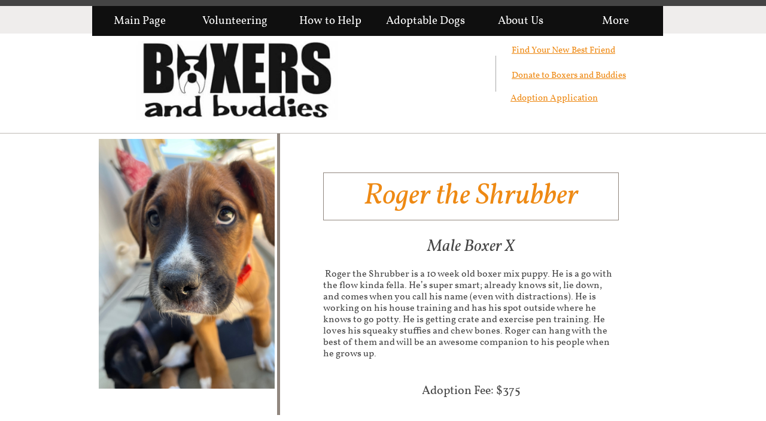

--- FILE ---
content_type: text/html
request_url: https://www.boxersandbuddies.com/roger-the-shrubber
body_size: 47413
content:
<!DOCTYPE html PUBLIC "-//W3C//DTD XHTML 1.0 Transitional//EN" "http://www.w3.org/TR/xhtml1/DTD/xhtml1-transitional.dtd">
<html xmlns="http://www.w3.org/1999/xhtml">
<head>
<title>Roger the Shrubber</title>
<meta http-equiv="Content-Type" content="text/html; charset=utf-8"/>
<meta http-equiv="X-UA-Compatible" content="IE=edge">
<meta name="SKYPE_TOOLBAR" content="SKYPE_TOOLBAR_PARSER_COMPATIBLE"/>
<meta name="HandheldFriendly" content="True" />
<meta name="MobileOptimized" content="1024" />
<meta name="viewport" content="width=1024" /> 
<meta name="twitter:card" content="summary"/>
<meta property="og:image" content="https://storage.googleapis.com/wzsitethumbnails/site-46306005/800x500.jpg"/>
<meta property="og:image:width" content="800"/>
<meta property="og:image:height" content="500"/>

<script type="text/javascript">
var _fc;window.getInsights=function(a,b){_fc||(_fc=a,a=null),window.AMInsights?(_fc&&(_fc(window.AMInsights),_fc=null),a&&a(window.AMInsights)):(b=b||25,setTimeout(function(){window.getInsights(a,2*b)},b))};
</script>
<script type="text/javascript" src="https://assets.mywebsitebuilder.com/assets/t.js?brand=WebsiteBuilder&v=g-202507311507277730" async></script>
<script type="text/javascript">
window.getInsights(function(insights){insights.init('1f21bc80-ab59-4458-8487-2cd0f0da066a');});
</script>

<link rel='stylesheet' type='text/css' href='https://components.mywebsitebuilder.com/g-202507311507277730/viewer-website-builder/viewer.css'/>

<script type='text/javascript'>
var PageData = {"baseAddress":"www.boxersandbuddies.com","ServicesBasePath":"","isTablet":false,"siteSettings":{"behanceSocialLinkId":"{\"type\":\"behance\",\"title\":\"Behance\",\"url\":\"http://www.behance.com\"}","doneFirstPublish":"true","dribbbleSocialLinkId":"{\"type\":\"dribbble\",\"title\":\"Dribbble\",\"url\":\"http://www.dribbble.com\"}","enableColumnsGrid":"false","etsySocialLinkId":"{\"type\":\"etsy\",\"title\":\"Etsy\",\"url\":\"http://www.etsy.com\"}","facebookSocialLinkId":"{\"type\":\"facebook\",\"title\":\"Facebook\",\"url\":\"www.facebook.com/nvboxerrescue/\"}","flickrSocialLinkId":"{\"type\":\"flickr\",\"title\":\"Flickr\",\"url\":\"http://www.flickr.com\"}","googlePlusSocialLinkId":"{\"type\":\"googlePlus\",\"title\":\"Google+\",\"url\":\"\"}","instagram-id1612288544262":"1612288749730","instagram-id1617937225777":"1617937241870","instagramSocialLinkId":"{\"type\":\"instagram\",\"title\":\"Instagram\",\"url\":\"https://www.instagram.com/boxersbuddies/\"}","isFirstMobileUse":"true","linkedinSocialLinkId":"{\"type\":\"linkedin\",\"title\":\"LinkedIn\",\"url\":\"\"}","paypalAccountId":"\"donate@boxersandbuddies.com\"","PayPalcurrency":"\"USD\"","picasaSocialLinkId":"{\"type\":\"picasa\",\"title\":\"Picasa\",\"url\":\"http://www.picasa.com\"}","pinterestSocialLinkId":"{\"type\":\"pinterest\",\"title\":\"Pinterest\",\"url\":\"\"}","redditSocialLinkId":"{\"type\":\"reddit\",\"title\":\"Reddit\",\"url\":\"http://www.reddit.com\"}","renrenSocialLinkId":"{\"type\":\"renren\",\"title\":\"Renren\",\"url\":\"http://www.renren.com\"}","showAlwaysColumnsGrid":"false","soundCloudSocialLinkId":"{\"type\":\"soundCloud\",\"title\":\"SoundCloud\",\"url\":\"http://www.soundcloud.com\"}","tripAdvisorSocialLinkId":"{\"type\":\"tripAdvisor\",\"title\":\"Trip Advisor\",\"url\":\"http://www.tripadvisor.com\"}","tumblrSocialLinkId":"{\"type\":\"tumblr\",\"title\":\"Tumblr\",\"url\":\"http://www.tumblr.com\"}","twitterSocialLinkId":"{\"type\":\"twitter\",\"title\":\"Twitter\",\"url\":\"twitter.com/Boxers_Buddies\"}","vimeoSocialLinkId":"{\"type\":\"vimeo\",\"title\":\"Vimeo\",\"url\":\"http://www.vimeo.com\"}","vkSocialLinkId":"{\"type\":\"vk\",\"title\":\"VK\",\"url\":\"http://www.vk.com\"}","weiboSocialLinkId":"{\"type\":\"weibo\",\"title\":\"Weibo\",\"url\":\"http://www.weibo.com\"}","youtubeSocialLinkId":"{\"type\":\"youtube\",\"title\":\"Youtube\",\"url\":\"http://www.youtube.com\"}"},"defaultAjaxPageID":"id1658901625228","PageNotFound":false};
var Global = {"FacebookAppID":null,"IsMobileView":false,"IsTabletView":false,"IsMobileClient":false,"CloudflareOptions":6,"SiteID":46306005};
var SiteInformation = {"groupId":46306005,"isPublished":false,"limitations":{"video":{"limitation":{"isLimited":true},"dialog":{"isDiscount":false}},"pages":{"limitation":{"isLimited":true},"dialog":{"isDiscount":false}},"ecommerce":{"limitation":{"isLimited":true},"dialog":{"isDiscount":false}},"publish":{"limitation":{"isLimited":true},"dialog":{"isDiscount":false}},"stats":{"limitation":{"isLimited":false},"dialog":{"isDiscount":false}},"storage":{"limitation":{"isLimited":true},"dialog":{"isDiscount":false}},"file":{"limitation":{"isLimited":true},"dialog":{"isDiscount":false}},"premium":{"limitation":{"isLimited":false},"dialog":{"isDiscount":false}},"mobile":{"limitation":{"isLimited":true},"dialog":{"isDiscount":false}},"newSites":{"limitation":{"isLimited":true},"dialog":{"isDiscount":false}},"favicon":{"limitation":{"isLimited":true},"dialog":{"isDiscount":false}},"embedded":{"limitation":{"isLimited":true},"dialog":{"isDiscount":false}},"bannerFeature":{"limitation":{"isLimited":false},"dialog":{"isDiscount":false},"iframeUrl":"https://components.mywebsitebuilder.com/websitebuilder/freebanner.html","iframeHeight":"66px"},"history":{"limitation":{"isLimited":true},"dialog":{"isDiscount":false}},"posts":{"limitation":{"isLimited":true},"dialog":{"isDiscount":false}},"hdvideo":{"limitation":{"isLimited":true},"dialog":{"isDiscount":false}},"totalPages":{"limitation":{"isLimited":true},"dialog":{"isDiscount":false}},"advancedStats":{"limitation":{"isLimited":false},"dialog":{"isDiscount":false}},"form":{"limitation":{"isLimited":true},"dialog":{"isDiscount":false}}},"isPremium":true,"isSaved":false,"siteType":0,"isTemplate":false,"baseVersion":"84684654","isFirstSiteVersion":false,"hasSites":false,"storeInformation":{},"appMarketInformation":{}};
var Settings = {"UserStorageUrlsMap":{"2":"https://wzukusers.blob.core.windows.net/user-{0}/","6":"https://storage.googleapis.com/wzukusers/user-{0}/","61":"https://storage.googleapis.com/wzukusers/user-{0}/","100":"https://storage.googleapis.com/te-hosted-sites/user-{0}/","105":"https://storage.googleapis.com/te-sitey-sites/user-{0}/","103":"https://storage.googleapis.com/te-websitebuilder-sites/user-{0}/","102":"https://storage.googleapis.com/te-sitelio-sites/user-{0}/","106":"https://storage.googleapis.com/te-sitebuilder-sites/user-{0}/"},"WebzaiStorageUrlsMap":{"2":"https://wzuk.blob.core.windows.net/assets/","6":"https://storage.googleapis.com/wzuk/assets/","61":"https://storage.googleapis.com/wzuk/assets/"},"InsightsTrackerUrl":"https://assets.mywebsitebuilder.com/assets","GoogleMapsApiKey":"AIzaSyAqaQi9jcubdxfJYHzuhBi4GabaQjRErdg","RecaptchaSiteKey":"6LdgzEMUAAAAAFc-E_zfJj3HppLm1G9_UkairPBB","StaticContentUrl":"https://webzaidev.blob.core.windows.net/","ServiceAddress":"https://editor.websitebuilder.com/","ApplicationRoot":"https://components.mywebsitebuilder.com/g-202507311507277730","Brand":3,"ApplicationDomain":"websitebuilder.com","YoutubeApiKey":"","InstagramClientId":"483843269120637","AppsIframeRoot":"https://components.mywebsitebuilder.com","AppVersion":"g-202507311507277730","DevelopmentMode":"","ServiceEndpoints":{"Store":{"EmbedApi":"https://embed.websitebuilder.com/dist/src/","PublicApi":"https://store-api.websitebuilder.com/v1/"},"Storage":null},"ImageProxy":"https://images.builderservices.io/s/?","DataProxy":"https://data.mywebsitebuilder.com","IsApiPartner":false,"BrandName":"WebsiteBuilder","RaygunSettings":null,"FreeBannerUrl":"https://components.mywebsitebuilder.com/websitebuilder/freebanner.html"};

</script>
<script src='https://components.mywebsitebuilder.com/g-202507311507277730/viewer/viewer.js' type='text/javascript'></script>

<script src='https://storage.googleapis.com/te-websitebuilder-sites/user-28122581/sites/46306005/599ba02ba23feh3DaWxF/193374e148eb4377b9eff13a699ff059.js?1765488467' type='text/javascript'></script>
<script src='https://storage.googleapis.com/te-websitebuilder-sites/user-28122581/sites/46306005/599ba02ba23feh3DaWxF/ee84d6f36a3347549616688eecf3c755.js?1765488467' type='text/javascript'></script>
<script src='https://storage.googleapis.com/te-websitebuilder-sites/user-28122581/sites/46306005/599ba02ba23feh3DaWxF/b32a01435cb84466a027405d50832761.js?1765488467' type='text/javascript'></script>
<script type='text/javascript'>
var SiteFilesMap = {"page-1379335329066":"https://storage.googleapis.com/te-websitebuilder-sites/user-28122581/sites/46306005/599ba02ba23feh3DaWxF/3dd68cdaea944f638c408c015dbf15a1.js","page-1379335334284":"https://storage.googleapis.com/te-websitebuilder-sites/user-28122581/sites/46306005/599ba02ba23feh3DaWxF/357de31fdb2b47a0af209082e14417fc.js","page-1379335339712":"https://storage.googleapis.com/te-websitebuilder-sites/user-28122581/sites/46306005/599ba02ba23feh3DaWxF/85701b44f038437eab9d49f7dd8a4ca1.js","page-id1503380933855":"https://storage.googleapis.com/te-websitebuilder-sites/user-28122581/sites/46306005/599ba02ba23feh3DaWxF/3f86a29b2ce44d298197f24d3ded624f.js","page-id1503381543058":"https://storage.googleapis.com/te-websitebuilder-sites/user-28122581/sites/46306005/599ba02ba23feh3DaWxF/75504fb8c8c34306b3ca373ca4672126.js","page-id1503504464805":"https://storage.googleapis.com/te-websitebuilder-sites/user-28122581/sites/46306005/599ba02ba23feh3DaWxF/15f205ed969d4d1d9cafdb25694466d1.js","page-id1503509587948":"https://storage.googleapis.com/te-websitebuilder-sites/user-28122581/sites/46306005/599ba02ba23feh3DaWxF/8PGjgq0V3wslitFoSUdw.js","page-id1503513695894":"https://storage.googleapis.com/te-websitebuilder-sites/user-28122581/sites/46306005/599ba02ba23feh3DaWxF/IIGng2DvMCBaZQ4wtwd5.js","page-id1504726196820":"https://storage.googleapis.com/te-websitebuilder-sites/user-28122581/sites/46306005/599ba02ba23feh3DaWxF/e371f6473fe84b6aaea9bbb2b1207dce.js","page-id1505092731918":"https://storage.googleapis.com/te-websitebuilder-sites/user-28122581/sites/46306005/599ba02ba23feh3DaWxF/yEsiA3DzT3PHGiVkYUnY.js","page-id1505093615946":"https://storage.googleapis.com/te-websitebuilder-sites/user-28122581/sites/46306005/599ba02ba23feh3DaWxF/9b7be57c770245bd96915b6ce8969434.js","page-id1505093947095":"https://storage.googleapis.com/te-websitebuilder-sites/user-28122581/sites/46306005/599ba02ba23feh3DaWxF/3XDhckym7TxddhnFK7qc.js","page-id1505094295235":"https://storage.googleapis.com/te-websitebuilder-sites/user-28122581/sites/46306005/599ba02ba23feh3DaWxF/OL39IAHSpDHYGXLW8vDm.js","page-id1505094937161":"https://storage.googleapis.com/te-websitebuilder-sites/user-28122581/sites/46306005/599ba02ba23feh3DaWxF/l9Nl8uyy4gBS2E2KeJDD.js","page-id1505766326245":"https://storage.googleapis.com/te-websitebuilder-sites/user-28122581/sites/46306005/599ba02ba23feh3DaWxF/60c1ef280950466393b309726e79097f.js","page-id1508950091530":"https://storage.googleapis.com/te-websitebuilder-sites/user-28122581/sites/46306005/599ba02ba23feh3DaWxF/a7qpRjKl6LtM2iHUcgZp.js","page-id1511197462277":"https://storage.googleapis.com/te-websitebuilder-sites/user-28122581/sites/46306005/599ba02ba23feh3DaWxF/dWm9VZs7UGEitSixYcSz.js","page-id1512075294624":"https://storage.googleapis.com/te-websitebuilder-sites/user-28122581/sites/46306005/599ba02ba23feh3DaWxF/pWTYZJmsbhvvB41Yzqea.js","page-id1512076008166":"https://storage.googleapis.com/te-websitebuilder-sites/user-28122581/sites/46306005/599ba02ba23feh3DaWxF/2Ymj2k0gTp8jm1hlKENW.js","page-id1514584818268":"https://storage.googleapis.com/te-websitebuilder-sites/user-28122581/sites/46306005/599ba02ba23feh3DaWxF/gu9Q76Q72vEWEYz3Xkn4.js","page-id1514584853193":"https://storage.googleapis.com/te-websitebuilder-sites/user-28122581/sites/46306005/599ba02ba23feh3DaWxF/U7zMVscrXeQgEeZ6L1ex.js","page-id1514584876713":"https://storage.googleapis.com/te-websitebuilder-sites/user-28122581/sites/46306005/599ba02ba23feh3DaWxF/zLEdKdgHyDMYcFr21J97.js","page-id1515449788993":"https://storage.googleapis.com/te-websitebuilder-sites/user-28122581/sites/46306005/599ba02ba23feh3DaWxF/khkM9hu8EKPDax8hYsBl.js","page-id1515449855278":"https://storage.googleapis.com/te-websitebuilder-sites/user-28122581/sites/46306005/599ba02ba23feh3DaWxF/d4c178ac3c40479daeb0e4ac992941fd.js","page-id1515449922863":"https://storage.googleapis.com/te-websitebuilder-sites/user-28122581/sites/46306005/599ba02ba23feh3DaWxF/qkjR34TPsvwVVT4Edxmq.js","page-id1515451216654":"https://storage.googleapis.com/te-websitebuilder-sites/user-28122581/sites/46306005/599ba02ba23feh3DaWxF/189339fbab0342c0ae4d8e8224b69f7e.js","page-id1517431164388":"https://storage.googleapis.com/te-websitebuilder-sites/user-28122581/sites/46306005/599ba02ba23feh3DaWxF/OfhNBTKfOZMWEOTscnYk.js","page-id1517512321818":"https://storage.googleapis.com/te-websitebuilder-sites/user-28122581/sites/46306005/599ba02ba23feh3DaWxF/JNHFfyyfs7CBtgzCylj6.js","page-id1519407651707":"https://storage.googleapis.com/te-websitebuilder-sites/user-28122581/sites/46306005/599ba02ba23feh3DaWxF/Dy08QJmefURnXn7BZDCw.js","page-id1520354684084":"https://storage.googleapis.com/te-websitebuilder-sites/user-28122581/sites/46306005/599ba02ba23feh3DaWxF/2cFuAUiSVi2PvCpU4hgW.js","page-id1520358023123":"https://storage.googleapis.com/te-websitebuilder-sites/user-28122581/sites/46306005/599ba02ba23feh3DaWxF/eiWFYuypfy9yzSVAIOdC.js","page-id1520358763038":"https://storage.googleapis.com/te-websitebuilder-sites/user-28122581/sites/46306005/599ba02ba23feh3DaWxF/45d16b8ccc9d4382942ae2800128c1a6.js","page-id1520359236935":"https://storage.googleapis.com/te-websitebuilder-sites/user-28122581/sites/46306005/599ba02ba23feh3DaWxF/2PgZWcwhfgva4Bntvkjj.js","page-id1520361129052":"https://storage.googleapis.com/te-websitebuilder-sites/user-28122581/sites/46306005/599ba02ba23feh3DaWxF/FDfQ7jSEvsC0pLkt9IsT.js","page-id1520361333428":"https://storage.googleapis.com/te-websitebuilder-sites/user-28122581/sites/46306005/599ba02ba23feh3DaWxF/RrGXfwRGzlTghDfhvs0m.js","page-id1520361343347":"https://storage.googleapis.com/te-websitebuilder-sites/user-28122581/sites/46306005/599ba02ba23feh3DaWxF/0e5070b20ef44067b057caece144714d.js","page-id1521148245770":"https://storage.googleapis.com/te-websitebuilder-sites/user-28122581/sites/46306005/599ba02ba23feh3DaWxF/8b1308ccc29442f181e6e9cd2822b70a.js","page-id1521149524848":"https://storage.googleapis.com/te-websitebuilder-sites/user-28122581/sites/46306005/599ba02ba23feh3DaWxF/616130bdc6424211a71614b5e09e6cff.js","page-id1521150188334":"https://storage.googleapis.com/te-websitebuilder-sites/user-28122581/sites/46306005/599ba02ba23feh3DaWxF/f0n97rMHkKbEOpNQU7tG.js","page-id1521222916251":"https://storage.googleapis.com/te-websitebuilder-sites/user-28122581/sites/46306005/599ba02ba23feh3DaWxF/vDHUp1nzJQsTiGHj5QIJ.js","page-id1521223223901":"https://storage.googleapis.com/te-websitebuilder-sites/user-28122581/sites/46306005/599ba02ba23feh3DaWxF/A3EsZ37HYrsYe7TmU9p4.js","page-id1524186101793":"https://storage.googleapis.com/te-websitebuilder-sites/user-28122581/sites/46306005/599ba02ba23feh3DaWxF/yUtBQK8Rnf7WWEWQ6R7j.js","page-id1524186113376":"https://storage.googleapis.com/te-websitebuilder-sites/user-28122581/sites/46306005/599ba02ba23feh3DaWxF/k81spnHh8ssV8fi2kA7g.js","page-id1524186123277":"https://storage.googleapis.com/te-websitebuilder-sites/user-28122581/sites/46306005/599ba02ba23feh3DaWxF/jkd4a2SWb0cqE7dqA0NT.js","page-id1524186159424":"https://storage.googleapis.com/te-websitebuilder-sites/user-28122581/sites/46306005/599ba02ba23feh3DaWxF/8s44dUTkFWwgUjJLowbk.js","page-id1524187691921":"https://storage.googleapis.com/te-websitebuilder-sites/user-28122581/sites/46306005/599ba02ba23feh3DaWxF/bdiSf8B0Vfxb9MmwXDsL.js","page-id1524188148392":"https://storage.googleapis.com/te-websitebuilder-sites/user-28122581/sites/46306005/599ba02ba23feh3DaWxF/AZOJe7LyHTPAKF4FPBOu.js","page-id1524188229617":"https://storage.googleapis.com/te-websitebuilder-sites/user-28122581/sites/46306005/599ba02ba23feh3DaWxF/b737f6f3949446d9a37defb5179b7334.js","page-id1524188292742":"https://storage.googleapis.com/te-websitebuilder-sites/user-28122581/sites/46306005/599ba02ba23feh3DaWxF/6a14ef470ee14182b319d077ed3ec3ed.js","page-id1524578706703":"https://storage.googleapis.com/te-websitebuilder-sites/user-28122581/sites/46306005/599ba02ba23feh3DaWxF/0lY0FbnzgOr8hBA2juOO.js","page-id1524578721435":"https://storage.googleapis.com/te-websitebuilder-sites/user-28122581/sites/46306005/599ba02ba23feh3DaWxF/mik5WdIwPMoD1FrDzcSn.js","page-id1524578729413":"https://storage.googleapis.com/te-websitebuilder-sites/user-28122581/sites/46306005/599ba02ba23feh3DaWxF/fjNbSBhTQpXm3mhEf76X.js","page-id1524844494937":"https://storage.googleapis.com/te-websitebuilder-sites/user-28122581/sites/46306005/599ba02ba23feh3DaWxF/wNIOqgvJGEYtWUWVrRQw.js","page-id1528004944211":"https://storage.googleapis.com/te-websitebuilder-sites/user-28122581/sites/46306005/599ba02ba23feh3DaWxF/674a4728c12c44f3a4954df80efcd726.js","page-id1528087137068":"https://storage.googleapis.com/te-websitebuilder-sites/user-28122581/sites/46306005/599ba02ba23feh3DaWxF/bEjQscjFAiZWAk2xxK4m.js","page-id1528087756588":"https://storage.googleapis.com/te-websitebuilder-sites/user-28122581/sites/46306005/599ba02ba23feh3DaWxF/ws0y7rbHD44PJoGbBZRb.js","page-id1528901033101":"https://storage.googleapis.com/te-websitebuilder-sites/user-28122581/sites/46306005/599ba02ba23feh3DaWxF/uJ86zyNb86TokSs8Bl2t.js","page-id1529549016445":"https://storage.googleapis.com/te-websitebuilder-sites/user-28122581/sites/46306005/599ba02ba23feh3DaWxF/0lYvOoGPfhmmMSISFwYe.js","page-id1529549637541":"https://storage.googleapis.com/te-websitebuilder-sites/user-28122581/sites/46306005/599ba02ba23feh3DaWxF/kKKrfbtuYQSOTeMNK0b9.js","page-id1529549933324":"https://storage.googleapis.com/te-websitebuilder-sites/user-28122581/sites/46306005/599ba02ba23feh3DaWxF/ad18d416f663435c9bf396eef58af8cc.js","page-id1529550915846":"https://storage.googleapis.com/te-websitebuilder-sites/user-28122581/sites/46306005/599ba02ba23feh3DaWxF/OIOhLJwtaoG7KLoZh9tQ.js","page-id1530937568639":"https://storage.googleapis.com/te-websitebuilder-sites/user-28122581/sites/46306005/599ba02ba23feh3DaWxF/FzboWKvKESzWbX98Z5WE.js","page-id1531667558099":"https://storage.googleapis.com/te-websitebuilder-sites/user-28122581/sites/46306005/599ba02ba23feh3DaWxF/lj8g7UkvAMzqE8G1bxJq.js","page-id1531668464390":"https://storage.googleapis.com/te-websitebuilder-sites/user-28122581/sites/46306005/599ba02ba23feh3DaWxF/LP4FzqnQMtUia91Ysxmt.js","page-id1531668471380":"https://storage.googleapis.com/te-websitebuilder-sites/user-28122581/sites/46306005/599ba02ba23feh3DaWxF/7xQMGxOS5xiVUkbCdfgC.js","page-id1532580816843":"https://storage.googleapis.com/te-websitebuilder-sites/user-28122581/sites/46306005/599ba02ba23feh3DaWxF/19tGg96RxLjr7Gxwj7Rz.js","page-id1532580884524":"https://storage.googleapis.com/te-websitebuilder-sites/user-28122581/sites/46306005/599ba02ba23feh3DaWxF/8uhVE8VKRXXb7VU3qxHS.js","page-id1532580896366":"https://storage.googleapis.com/te-websitebuilder-sites/user-28122581/sites/46306005/599ba02ba23feh3DaWxF/eaMIZ7eM9MCF5jELGbPz.js","page-id1532580905412":"https://storage.googleapis.com/te-websitebuilder-sites/user-28122581/sites/46306005/599ba02ba23feh3DaWxF/fP1YdHaPH10ZS7S3hiMc.js","page-id1532580939278":"https://storage.googleapis.com/te-websitebuilder-sites/user-28122581/sites/46306005/599ba02ba23feh3DaWxF/pM6u5KgMW6mdQKmrRBci.js","page-id1534728067839":"https://storage.googleapis.com/te-websitebuilder-sites/user-28122581/sites/46306005/599ba02ba23feh3DaWxF/sokqo7yqMb1X5C4uxpI0.js","page-id1534734950971":"https://storage.googleapis.com/te-websitebuilder-sites/user-28122581/sites/46306005/599ba02ba23feh3DaWxF/gq68yYcPgY23PFLNixh7.js","page-id1534735169393":"https://storage.googleapis.com/te-websitebuilder-sites/user-28122581/sites/46306005/599ba02ba23feh3DaWxF/dmSEmBjDEzgNXMDA6e44.js","page-id1536284887977":"https://storage.googleapis.com/te-websitebuilder-sites/user-28122581/sites/46306005/599ba02ba23feh3DaWxF/4YbrFe25sscJTjRrh4hy.js","page-id1536286084287":"https://storage.googleapis.com/te-websitebuilder-sites/user-28122581/sites/46306005/599ba02ba23feh3DaWxF/edc148a5fafb4a0884a11cf709a8c7de.js","page-id1537671974177":"https://storage.googleapis.com/te-websitebuilder-sites/user-28122581/sites/46306005/599ba02ba23feh3DaWxF/NkZubP15kMJCwkYtwBjI.js","page-id1537672315102":"https://storage.googleapis.com/te-websitebuilder-sites/user-28122581/sites/46306005/599ba02ba23feh3DaWxF/e8OnyTYIXwK2ojML9KGX.js","page-id1537672703618":"https://storage.googleapis.com/te-websitebuilder-sites/user-28122581/sites/46306005/599ba02ba23feh3DaWxF/apPYu1m5CWhX1UGdoRcK.js","page-id1537673739223":"https://storage.googleapis.com/te-websitebuilder-sites/user-28122581/sites/46306005/599ba02ba23feh3DaWxF/gCKM6GlSBDX7lF9XoTDa.js","page-id1537677401939":"https://storage.googleapis.com/te-websitebuilder-sites/user-28122581/sites/46306005/599ba02ba23feh3DaWxF/VvFmag13rnv38SSxIxWe.js","page-id1537678797864":"https://storage.googleapis.com/te-websitebuilder-sites/user-28122581/sites/46306005/599ba02ba23feh3DaWxF/896b33e05aac4467a773ce4766aa46ae.js","page-id1537680133906":"https://storage.googleapis.com/te-websitebuilder-sites/user-28122581/sites/46306005/599ba02ba23feh3DaWxF/RKeOh2QW81jHgXjym7gB.js","page-id1537681328440":"https://storage.googleapis.com/te-websitebuilder-sites/user-28122581/sites/46306005/599ba02ba23feh3DaWxF/p4SlsS5CEDE4xR0Hftmd.js","page-id1537681448639":"https://storage.googleapis.com/te-websitebuilder-sites/user-28122581/sites/46306005/599ba02ba23feh3DaWxF/RSfiQKxkivIHzA32t8F8.js","page-id1541212156984":"https://storage.googleapis.com/te-websitebuilder-sites/user-28122581/sites/46306005/599ba02ba23feh3DaWxF/VPRV5Y1uvIaVceSqetOL.js","page-id1541212169176":"https://storage.googleapis.com/te-websitebuilder-sites/user-28122581/sites/46306005/599ba02ba23feh3DaWxF/5zVXazhFswrFbOrS1EvO.js","page-id1541213576968":"https://storage.googleapis.com/te-websitebuilder-sites/user-28122581/sites/46306005/599ba02ba23feh3DaWxF/bcbfc70d73284c36a98ac89f06b8198b.js","page-id1541214968616":"https://storage.googleapis.com/te-websitebuilder-sites/user-28122581/sites/46306005/599ba02ba23feh3DaWxF/0wgqRFS5G6JPB0Kg8G1Z.js","page-id1541215505800":"https://storage.googleapis.com/te-websitebuilder-sites/user-28122581/sites/46306005/599ba02ba23feh3DaWxF/a1cdcd52734940318de0d3ebe6032047.js","page-id1542382865629":"https://storage.googleapis.com/te-websitebuilder-sites/user-28122581/sites/46306005/599ba02ba23feh3DaWxF/q4yHGZvc6ozzbyh7oYNo.js","page-id1542384066299":"https://storage.googleapis.com/te-websitebuilder-sites/user-28122581/sites/46306005/599ba02ba23feh3DaWxF/0yM7by3Nq11j0Tdfwp7J.js","page-id1542390711450":"https://storage.googleapis.com/te-websitebuilder-sites/user-28122581/sites/46306005/599ba02ba23feh3DaWxF/mem8bil4H2PVsO5BkC4w.js","page-id1544587507707":"https://storage.googleapis.com/te-websitebuilder-sites/user-28122581/sites/46306005/599ba02ba23feh3DaWxF/bksVgEsOY72dycDwHVq2.js","page-id1544587518314":"https://storage.googleapis.com/te-websitebuilder-sites/user-28122581/sites/46306005/599ba02ba23feh3DaWxF/qKAtVs6XvM8oJQOHKePB.js","page-id1545449315504":"https://storage.googleapis.com/te-websitebuilder-sites/user-28122581/sites/46306005/599ba02ba23feh3DaWxF/nkgwximhNJNRXXGAYNZE.js","page-id1545449770788":"https://storage.googleapis.com/te-websitebuilder-sites/user-28122581/sites/46306005/599ba02ba23feh3DaWxF/gXmkZ5afcwXzQd6nvsFi.js","page-id1545450189272":"https://storage.googleapis.com/te-websitebuilder-sites/user-28122581/sites/46306005/599ba02ba23feh3DaWxF/neL8xaAIX1YLBYKfTnJO.js","page-id1545451673724":"https://storage.googleapis.com/te-websitebuilder-sites/user-28122581/sites/46306005/599ba02ba23feh3DaWxF/EeNAh4FuKBrQa9YEyvnE.js","page-id1545455211466":"https://storage.googleapis.com/te-websitebuilder-sites/user-28122581/sites/46306005/599ba02ba23feh3DaWxF/QtKYKBYps4Isoom5b73s.js","page-id1546395422366":"https://storage.googleapis.com/te-websitebuilder-sites/user-28122581/sites/46306005/599ba02ba23feh3DaWxF/f7jBo03qNZL2LcB3B0nW.js","page-id1547167364299":"https://storage.googleapis.com/te-websitebuilder-sites/user-28122581/sites/46306005/599ba02ba23feh3DaWxF/dh1XRUbCtQJcRlkDbsjB.js","page-id1547167374606":"https://storage.googleapis.com/te-websitebuilder-sites/user-28122581/sites/46306005/599ba02ba23feh3DaWxF/r2fwD77hUmpH5tgaSPss.js","page-id1547167388868":"https://storage.googleapis.com/te-websitebuilder-sites/user-28122581/sites/46306005/599ba02ba23feh3DaWxF/uyQvr4KXtRH4ebsYH0d0.js","page-id1547168966542":"https://storage.googleapis.com/te-websitebuilder-sites/user-28122581/sites/46306005/599ba02ba23feh3DaWxF/Ps8Hkm56me9QfeXG6M55.js","page-id1547587859334":"https://storage.googleapis.com/te-websitebuilder-sites/user-28122581/sites/46306005/599ba02ba23feh3DaWxF/1a2c267a97b84ed3abdd2c601e14e079.js","page-id1547588220894":"https://storage.googleapis.com/te-websitebuilder-sites/user-28122581/sites/46306005/599ba02ba23feh3DaWxF/1aDI5WNo6OHyh5Er791c.js","page-id1547588590163":"https://storage.googleapis.com/te-websitebuilder-sites/user-28122581/sites/46306005/599ba02ba23feh3DaWxF/ZYjxwJgCdMaHk0cM4WKy.js","page-id1548817855648":"https://storage.googleapis.com/te-websitebuilder-sites/user-28122581/sites/46306005/599ba02ba23feh3DaWxF/VNUnwqsOWGFQkehwr8W2.js","page-id1548818705761":"https://storage.googleapis.com/te-websitebuilder-sites/user-28122581/sites/46306005/599ba02ba23feh3DaWxF/DQMYAiGretORiPOf3CFQ.js","page-id1548818967596":"https://storage.googleapis.com/te-websitebuilder-sites/user-28122581/sites/46306005/599ba02ba23feh3DaWxF/llVbuoDcZx4jso30v62C.js","page-id1548820547797":"https://storage.googleapis.com/te-websitebuilder-sites/user-28122581/sites/46306005/599ba02ba23feh3DaWxF/LxNcdyU7BzBSFXGPsi09.js","page-id1550771516691":"https://storage.googleapis.com/te-websitebuilder-sites/user-28122581/sites/46306005/599ba02ba23feh3DaWxF/9226c9c721f541a4b3029053d6affe90.js","page-id1550778392635":"https://storage.googleapis.com/te-websitebuilder-sites/user-28122581/sites/46306005/599ba02ba23feh3DaWxF/doCW9qzeLcCDsVsyS1cK.js","page-id1550778425486":"https://storage.googleapis.com/te-websitebuilder-sites/user-28122581/sites/46306005/599ba02ba23feh3DaWxF/d22f91dd290c458e934b76ca99af9104.js","page-id1550778439990":"https://storage.googleapis.com/te-websitebuilder-sites/user-28122581/sites/46306005/599ba02ba23feh3DaWxF/ZYywMYTuZcrLmZeEDAPN.js","page-id1550778456507":"https://storage.googleapis.com/te-websitebuilder-sites/user-28122581/sites/46306005/599ba02ba23feh3DaWxF/0GnEDKydTajHT7YERu71.js","page-id1550778479239":"https://storage.googleapis.com/te-websitebuilder-sites/user-28122581/sites/46306005/599ba02ba23feh3DaWxF/CvxlsdAbEhsHk8FWPA25.js","page-id1551457709827":"https://storage.googleapis.com/te-websitebuilder-sites/user-28122581/sites/46306005/599ba02ba23feh3DaWxF/HSc1HUMGCh7fNEAfSarx.js","page-id1551459983694":"https://storage.googleapis.com/te-websitebuilder-sites/user-28122581/sites/46306005/599ba02ba23feh3DaWxF/oPW5dFu1SMiNyodZZZlA.js","page-id1551460313762":"https://storage.googleapis.com/te-websitebuilder-sites/user-28122581/sites/46306005/599ba02ba23feh3DaWxF/0QVcXycf7nLpCShta6gI.js","page-id1551461753342":"https://storage.googleapis.com/te-websitebuilder-sites/user-28122581/sites/46306005/599ba02ba23feh3DaWxF/fa28dcc2dbbf47ada3669fcf5d6bd709.js","page-id1551464709815":"https://storage.googleapis.com/te-websitebuilder-sites/user-28122581/sites/46306005/599ba02ba23feh3DaWxF/mAViic2GmpznPxhj8NBB.js","page-id1552579556450":"https://storage.googleapis.com/te-websitebuilder-sites/user-28122581/sites/46306005/599ba02ba23feh3DaWxF/Y1JW6dkk5b1Mhi7mVmiW.js","page-id1552580112122":"https://storage.googleapis.com/te-websitebuilder-sites/user-28122581/sites/46306005/599ba02ba23feh3DaWxF/IbLKtdtyllnCuGykvrn5.js","page-id1552580364233":"https://storage.googleapis.com/te-websitebuilder-sites/user-28122581/sites/46306005/599ba02ba23feh3DaWxF/LYoTVbiZRhp0MNnxEcdd.js","page-id1552580952849":"https://storage.googleapis.com/te-websitebuilder-sites/user-28122581/sites/46306005/599ba02ba23feh3DaWxF/eb636fd23ba54f3682310a2736b24b09.js","page-id1552581359793":"https://storage.googleapis.com/te-websitebuilder-sites/user-28122581/sites/46306005/599ba02ba23feh3DaWxF/bbca061fbd55432c90a753ecab85285e.js","page-id1552581566772":"https://storage.googleapis.com/te-websitebuilder-sites/user-28122581/sites/46306005/599ba02ba23feh3DaWxF/uNQ1aUuIgV8UMyjrlhKm.js","page-id1553480890824":"https://storage.googleapis.com/te-websitebuilder-sites/user-28122581/sites/46306005/599ba02ba23feh3DaWxF/6NHT6O2hGd7CMKVfRH47.js","page-id1553483907517":"https://storage.googleapis.com/te-websitebuilder-sites/user-28122581/sites/46306005/599ba02ba23feh3DaWxF/FZp56nCZdta88jY40WZK.js","page-id1553484379751":"https://storage.googleapis.com/te-websitebuilder-sites/user-28122581/sites/46306005/599ba02ba23feh3DaWxF/HBQrN8ub5HVfk97Ziz5M.js","page-id1554484904363":"https://storage.googleapis.com/te-websitebuilder-sites/user-28122581/sites/46306005/599ba02ba23feh3DaWxF/6fc55058a79b4a2794e97cef2d6e8062.js","page-id1554485141101":"https://storage.googleapis.com/te-websitebuilder-sites/user-28122581/sites/46306005/599ba02ba23feh3DaWxF/oaoof7epeXYVeHLjDbz4.js","page-id1554485153138":"https://storage.googleapis.com/te-websitebuilder-sites/user-28122581/sites/46306005/599ba02ba23feh3DaWxF/8JciutMoIybfgzOk11Rx.js","page-id1554485163527":"https://storage.googleapis.com/te-websitebuilder-sites/user-28122581/sites/46306005/599ba02ba23feh3DaWxF/bc0ce7761c054b9daa91aa05c0d8c5a4.js","page-id1554485173405":"https://storage.googleapis.com/te-websitebuilder-sites/user-28122581/sites/46306005/599ba02ba23feh3DaWxF/4d7c8675d37c46a998e518b7fb026e5a.js","page-id1554485182704":"https://storage.googleapis.com/te-websitebuilder-sites/user-28122581/sites/46306005/599ba02ba23feh3DaWxF/73048b61872e4563b5c6bbd1502cd8df.js","page-id1554485589534":"https://storage.googleapis.com/te-websitebuilder-sites/user-28122581/sites/46306005/599ba02ba23feh3DaWxF/gzY4gujKznDfStTfq2a0.js","page-id1558815279906":"https://storage.googleapis.com/te-websitebuilder-sites/user-28122581/sites/46306005/599ba02ba23feh3DaWxF/DYbKU5NkDvcD1t4S8WYO.js","page-id1558815420573":"https://storage.googleapis.com/te-websitebuilder-sites/user-28122581/sites/46306005/599ba02ba23feh3DaWxF/17f14300c29e4f18a0cd48cf432cf8cc.js","page-id1558815431195":"https://storage.googleapis.com/te-websitebuilder-sites/user-28122581/sites/46306005/599ba02ba23feh3DaWxF/YLBSN4HUkQF7c3V2wC0V.js","page-id1558815439005":"https://storage.googleapis.com/te-websitebuilder-sites/user-28122581/sites/46306005/599ba02ba23feh3DaWxF/76e2a5675e8144018b673998cced5b22.js","page-id1558815448635":"https://storage.googleapis.com/te-websitebuilder-sites/user-28122581/sites/46306005/599ba02ba23feh3DaWxF/dd81d50af3274041ab6c27f97b043f81.js","page-id1560284603412":"https://storage.googleapis.com/te-websitebuilder-sites/user-28122581/sites/46306005/599ba02ba23feh3DaWxF/2fdccd436bfb44f193542d4222ad3939.js","page-id1560284617441":"https://storage.googleapis.com/te-websitebuilder-sites/user-28122581/sites/46306005/599ba02ba23feh3DaWxF/d8ba8df0cbb141c1859d94b713dd7d3b.js","page-id1560284670625":"https://storage.googleapis.com/te-websitebuilder-sites/user-28122581/sites/46306005/599ba02ba23feh3DaWxF/f796cb6f3e76404c9889bfb0f20357d2.js","page-id1560284680001":"https://storage.googleapis.com/te-websitebuilder-sites/user-28122581/sites/46306005/599ba02ba23feh3DaWxF/9862aef4ed0845c1bad80314bb6141cd.js","page-id1560284903887":"https://storage.googleapis.com/te-websitebuilder-sites/user-28122581/sites/46306005/599ba02ba23feh3DaWxF/b1831ef571984c12a6bcf04503e02507.js","page-id1560284912655":"https://storage.googleapis.com/te-websitebuilder-sites/user-28122581/sites/46306005/599ba02ba23feh3DaWxF/29876ef69e8a487892afcd9cd68e381c.js","page-id1560303291626":"https://storage.googleapis.com/te-websitebuilder-sites/user-28122581/sites/46306005/599ba02ba23feh3DaWxF/74945afafd5c4493a2a469bb129a9bc2.js","page-id1563065562853":"https://storage.googleapis.com/te-websitebuilder-sites/user-28122581/sites/46306005/599ba02ba23feh3DaWxF/8af745266df443f0b5e039fbd4b937a9.js","page-id1563065603092":"https://storage.googleapis.com/te-websitebuilder-sites/user-28122581/sites/46306005/599ba02ba23feh3DaWxF/a359f6f65ca84f89a88bd784cdfa11f7.js","page-id1563069895132":"https://storage.googleapis.com/te-websitebuilder-sites/user-28122581/sites/46306005/599ba02ba23feh3DaWxF/32278ce1431a42f9ab57f7d7d056800d.js","page-id1563069906815":"https://storage.googleapis.com/te-websitebuilder-sites/user-28122581/sites/46306005/599ba02ba23feh3DaWxF/e196e82d40814d42921f7c854520932f.js","page-id1563069919581":"https://storage.googleapis.com/te-websitebuilder-sites/user-28122581/sites/46306005/599ba02ba23feh3DaWxF/6880ff2f4f5e4d29b7ddbee42de79296.js","page-id1563069929834":"https://storage.googleapis.com/te-websitebuilder-sites/user-28122581/sites/46306005/599ba02ba23feh3DaWxF/9b3ec020af7547d4adb81e9f3cbb4c45.js","page-id1563069939981":"https://storage.googleapis.com/te-websitebuilder-sites/user-28122581/sites/46306005/599ba02ba23feh3DaWxF/99eaa30f102e448eb876792a28abba05.js","page-id1563069950496":"https://storage.googleapis.com/te-websitebuilder-sites/user-28122581/sites/46306005/599ba02ba23feh3DaWxF/7749c0e2e8274184a95bd7a170d31eed.js","page-id1563072359176":"https://storage.googleapis.com/te-websitebuilder-sites/user-28122581/sites/46306005/599ba02ba23feh3DaWxF/fbb9460109044016b55604ef336035f0.js","page-id1563073044357":"https://storage.googleapis.com/te-websitebuilder-sites/user-28122581/sites/46306005/599ba02ba23feh3DaWxF/42ab867ceca241ee9d01c4eb1de362d9.js","page-id1565122596094":"https://storage.googleapis.com/te-websitebuilder-sites/user-28122581/sites/46306005/599ba02ba23feh3DaWxF/995243f7e5304165886c6f2df3b57764.js","page-id1565122605993":"https://storage.googleapis.com/te-websitebuilder-sites/user-28122581/sites/46306005/599ba02ba23feh3DaWxF/7f503d5c815f486db5d19d66f5c069e3.js","page-id1566014221543":"https://storage.googleapis.com/te-websitebuilder-sites/user-28122581/sites/46306005/599ba02ba23feh3DaWxF/f95e7ec1d2814bbe86aff32163907bc3.js","page-id1567192690369":"https://storage.googleapis.com/te-websitebuilder-sites/user-28122581/sites/46306005/599ba02ba23feh3DaWxF/0f7eeb83f7fc48898fa3aedc21ca8895.js","page-id1569517709284":"https://storage.googleapis.com/te-websitebuilder-sites/user-28122581/sites/46306005/599ba02ba23feh3DaWxF/7ec4b56564004cdeb31b85a59688cd28.js","page-id1569517989510":"https://storage.googleapis.com/te-websitebuilder-sites/user-28122581/sites/46306005/599ba02ba23feh3DaWxF/0e075b4e2aa5438db1459b2946f3d11f.js","page-id1569519401143":"https://storage.googleapis.com/te-websitebuilder-sites/user-28122581/sites/46306005/599ba02ba23feh3DaWxF/3c8efc3defda4733804870065107f302.js","page-id1569519521920":"https://storage.googleapis.com/te-websitebuilder-sites/user-28122581/sites/46306005/599ba02ba23feh3DaWxF/8e4f659d731c4973b59dcd8cbb955426.js","page-id1574460332580":"https://storage.googleapis.com/te-websitebuilder-sites/user-28122581/sites/46306005/599ba02ba23feh3DaWxF/cd36d7ab978c4ccc8753f5a87056d2bf.js","page-id1574461415328":"https://storage.googleapis.com/te-websitebuilder-sites/user-28122581/sites/46306005/599ba02ba23feh3DaWxF/49e591544b5c4957a62e87dde331be47.js","page-id1577462947998":"https://storage.googleapis.com/te-websitebuilder-sites/user-28122581/sites/46306005/599ba02ba23feh3DaWxF/220bd94f529f465f84fa5b8e4d3ff1fc.js","page-id1577462964305":"https://storage.googleapis.com/te-websitebuilder-sites/user-28122581/sites/46306005/599ba02ba23feh3DaWxF/0f4489274a2747a386562b33231660e9.js","page-id1577466859898":"https://storage.googleapis.com/te-websitebuilder-sites/user-28122581/sites/46306005/599ba02ba23feh3DaWxF/37ad2da0b8dd40b8af235256a4755b60.js","page-id1578691098335":"https://storage.googleapis.com/te-websitebuilder-sites/user-28122581/sites/46306005/599ba02ba23feh3DaWxF/00ba58c0f7c94092adceda0c41c72704.js","page-id1578693200136":"https://storage.googleapis.com/te-websitebuilder-sites/user-28122581/sites/46306005/599ba02ba23feh3DaWxF/157ec9b21835471f93ee266891886c69.js","page-id1578693342616":"https://storage.googleapis.com/te-websitebuilder-sites/user-28122581/sites/46306005/599ba02ba23feh3DaWxF/bf51014aa19d4fbdbe9bdf469240d7a4.js","page-id1578693743229":"https://storage.googleapis.com/te-websitebuilder-sites/user-28122581/sites/46306005/599ba02ba23feh3DaWxF/fd29d94132dc4ec5b4ed1d448cfd1c93.js","page-id1578694193361":"https://storage.googleapis.com/te-websitebuilder-sites/user-28122581/sites/46306005/599ba02ba23feh3DaWxF/69feb22cc932469a95ee1ff7ad0c32ac.js","page-id1580925188745":"https://storage.googleapis.com/te-websitebuilder-sites/user-28122581/sites/46306005/599ba02ba23feh3DaWxF/8e388ff7cb4948a781bfbabc7be54269.js","page-id1580926039292":"https://storage.googleapis.com/te-websitebuilder-sites/user-28122581/sites/46306005/599ba02ba23feh3DaWxF/62dcd6f1641d46f688ff960883e9a0bd.js","page-id1580926548689":"https://storage.googleapis.com/te-websitebuilder-sites/user-28122581/sites/46306005/599ba02ba23feh3DaWxF/557637c8be344568b1bf41e3bd0b44a0.js","page-id1582925972380":"https://storage.googleapis.com/te-websitebuilder-sites/user-28122581/sites/46306005/599ba02ba23feh3DaWxF/0ee5416f40fd47b4a5bd4fee2adc132c.js","page-id1584235406018":"https://storage.googleapis.com/te-websitebuilder-sites/user-28122581/sites/46306005/599ba02ba23feh3DaWxF/de52b1e5e04b4cc6af36c2b766d460da.js","page-id1584241985248":"https://storage.googleapis.com/te-websitebuilder-sites/user-28122581/sites/46306005/599ba02ba23feh3DaWxF/5fc71e51b2e54c6fa54894ed85ccde4c.js","page-id1584244117515":"https://storage.googleapis.com/te-websitebuilder-sites/user-28122581/sites/46306005/599ba02ba23feh3DaWxF/2152f6c87cf64516ad013cda0579c3dd.js","page-id1584320738111":"https://storage.googleapis.com/te-websitebuilder-sites/user-28122581/sites/46306005/599ba02ba23feh3DaWxF/31cc4f394bc04ff291d92eece8fd4ca2.js","page-id1584324446290":"https://storage.googleapis.com/te-websitebuilder-sites/user-28122581/sites/46306005/599ba02ba23feh3DaWxF/dbb4c4fbb23945d99850f41d48a6d637.js","page-id1584379332838":"https://storage.googleapis.com/te-websitebuilder-sites/user-28122581/sites/46306005/599ba02ba23feh3DaWxF/2b4cd134f73a4fe6a28768b4b4a70694.js","page-id1586231778993":"https://storage.googleapis.com/te-websitebuilder-sites/user-28122581/sites/46306005/599ba02ba23feh3DaWxF/f8641c2f63314da983c9ce8d05c391c8.js","page-id1586232792323":"https://storage.googleapis.com/te-websitebuilder-sites/user-28122581/sites/46306005/599ba02ba23feh3DaWxF/d3d846e011044ab9b04cd926937df111.js","page-id1586233517622":"https://storage.googleapis.com/te-websitebuilder-sites/user-28122581/sites/46306005/599ba02ba23feh3DaWxF/4e98e035ab7243cb91f18494e4570bfc.js","page-id1587498835529":"https://storage.googleapis.com/te-websitebuilder-sites/user-28122581/sites/46306005/599ba02ba23feh3DaWxF/874877bee9264a27a7ff5f06ddbd8e0b.js","page-id1587500335889":"https://storage.googleapis.com/te-websitebuilder-sites/user-28122581/sites/46306005/599ba02ba23feh3DaWxF/a7439fd8579a499498798568ef7df019.js","page-id1587500381542":"https://storage.googleapis.com/te-websitebuilder-sites/user-28122581/sites/46306005/599ba02ba23feh3DaWxF/de8e1387529540dd8b0c9e862bdbc194.js","page-id1587500395834":"https://storage.googleapis.com/te-websitebuilder-sites/user-28122581/sites/46306005/599ba02ba23feh3DaWxF/665bbac6bd304c19a9c16265c40e09f2.js","page-id1589819058976":"https://storage.googleapis.com/te-websitebuilder-sites/user-28122581/sites/46306005/599ba02ba23feh3DaWxF/37d9825c44874d1093e7a48beb01700a.js","page-id1589819138431":"https://storage.googleapis.com/te-websitebuilder-sites/user-28122581/sites/46306005/599ba02ba23feh3DaWxF/8e5450978f1048e1829d7c7692e40718.js","page-id1589819188353":"https://storage.googleapis.com/te-websitebuilder-sites/user-28122581/sites/46306005/599ba02ba23feh3DaWxF/95d903d1cbc4445482720c502ece5bab.js","page-id1593452174461":"https://storage.googleapis.com/te-websitebuilder-sites/user-28122581/sites/46306005/599ba02ba23feh3DaWxF/7298187651b54240ab381ebf929a01db.js","page-id1593453703164":"https://storage.googleapis.com/te-websitebuilder-sites/user-28122581/sites/46306005/599ba02ba23feh3DaWxF/0ceaacd507734ef6b2338d9a7343440d.js","page-id1593457550746":"https://storage.googleapis.com/te-websitebuilder-sites/user-28122581/sites/46306005/599ba02ba23feh3DaWxF/5a88b7c96e81400d82a23ed90057bcc3.js","page-id1593457979800":"https://storage.googleapis.com/te-websitebuilder-sites/user-28122581/sites/46306005/599ba02ba23feh3DaWxF/40c5da56bdec431393b4d46356472c84.js","page-id1594594522800":"https://storage.googleapis.com/te-websitebuilder-sites/user-28122581/sites/46306005/599ba02ba23feh3DaWxF/1f7513795e60475297ebe6b94d57b30f.js","page-id1605204459628":"https://storage.googleapis.com/te-websitebuilder-sites/user-28122581/sites/46306005/599ba02ba23feh3DaWxF/cd61fb49fc96446bbb9287ed5e03605b.js","page-id1606177628643":"https://storage.googleapis.com/te-websitebuilder-sites/user-28122581/sites/46306005/599ba02ba23feh3DaWxF/03fc41f2d0a84699bcd8ea1f2d078f42.js","page-id1606177678177":"https://storage.googleapis.com/te-websitebuilder-sites/user-28122581/sites/46306005/599ba02ba23feh3DaWxF/7bb9283aad0e4002a682ee169fb509f3.js","page-id1606179947428":"https://storage.googleapis.com/te-websitebuilder-sites/user-28122581/sites/46306005/599ba02ba23feh3DaWxF/6fbd50ba55d740d6890fcbe8c8d4969b.js","page-id1606180259003":"https://storage.googleapis.com/te-websitebuilder-sites/user-28122581/sites/46306005/599ba02ba23feh3DaWxF/b946782241a4448294c4adca9e2ca99d.js","page-id1612289290309":"https://storage.googleapis.com/te-websitebuilder-sites/user-28122581/sites/46306005/599ba02ba23feh3DaWxF/b2da76e28b234e4eb1fc91458b697754.js","page-id1612289299266":"https://storage.googleapis.com/te-websitebuilder-sites/user-28122581/sites/46306005/599ba02ba23feh3DaWxF/4064067c9c8f4546b181c4cf9cef3ecf.js","page-id1612289489825":"https://storage.googleapis.com/te-websitebuilder-sites/user-28122581/sites/46306005/599ba02ba23feh3DaWxF/7caeefaf3e234d8687861d6e8f757ac2.js","page-id1612292063593":"https://storage.googleapis.com/te-websitebuilder-sites/user-28122581/sites/46306005/599ba02ba23feh3DaWxF/dd210ecd64e547f88fb184bc3b46391f.js","page-id1612324018349":"https://storage.googleapis.com/te-websitebuilder-sites/user-28122581/sites/46306005/599ba02ba23feh3DaWxF/4ff11853222341f0bf209529114a38b2.js","page-id1614871892493":"https://storage.googleapis.com/te-websitebuilder-sites/user-28122581/sites/46306005/599ba02ba23feh3DaWxF/3131feebbdec49cf927faa11cd63f66d.js","page-id1614871901482":"https://storage.googleapis.com/te-websitebuilder-sites/user-28122581/sites/46306005/599ba02ba23feh3DaWxF/a4ad2e06636c401781ddcd6fde00c87f.js","page-id1614871948552":"https://storage.googleapis.com/te-websitebuilder-sites/user-28122581/sites/46306005/599ba02ba23feh3DaWxF/30cee77f4af74037a041f75f46522e7a.js","page-id1614871956403":"https://storage.googleapis.com/te-websitebuilder-sites/user-28122581/sites/46306005/599ba02ba23feh3DaWxF/288927008d9f472582a9c31eb6dbc303.js","page-id1614873025083":"https://storage.googleapis.com/te-websitebuilder-sites/user-28122581/sites/46306005/599ba02ba23feh3DaWxF/b81596bbe5014fe3afdc8d4162ebe617.js","page-id1615226037038":"https://storage.googleapis.com/te-websitebuilder-sites/user-28122581/sites/46306005/599ba02ba23feh3DaWxF/9fbd2bbff788402eb6f0efbffa96df1a.js","page-id1615226539346":"https://storage.googleapis.com/te-websitebuilder-sites/user-28122581/sites/46306005/599ba02ba23feh3DaWxF/36c7f333b7dc4599a6fe8971dd7456db.js","page-id1617937323418":"https://storage.googleapis.com/te-websitebuilder-sites/user-28122581/sites/46306005/599ba02ba23feh3DaWxF/f2cb9e061bb0446e8eaac43511228106.js","page-id1617937331853":"https://storage.googleapis.com/te-websitebuilder-sites/user-28122581/sites/46306005/599ba02ba23feh3DaWxF/b894f4f759564e1e899c8f104d593420.js","page-id1617937428243":"https://storage.googleapis.com/te-websitebuilder-sites/user-28122581/sites/46306005/599ba02ba23feh3DaWxF/3c89355fec444c24af78912d5f7efb03.js","page-id1618535699557":"https://storage.googleapis.com/te-websitebuilder-sites/user-28122581/sites/46306005/599ba02ba23feh3DaWxF/d956825cbbfb4551857f347a5005f64a.js","page-id1620406902868":"https://storage.googleapis.com/te-websitebuilder-sites/user-28122581/sites/46306005/599ba02ba23feh3DaWxF/997a6e21203d4e6ba15759b6eb95a62b.js","page-id1620406910392":"https://storage.googleapis.com/te-websitebuilder-sites/user-28122581/sites/46306005/599ba02ba23feh3DaWxF/1b46ec503c8f4be4b428d24f7fe18d29.js","page-id1621007663926":"https://storage.googleapis.com/te-websitebuilder-sites/user-28122581/sites/46306005/599ba02ba23feh3DaWxF/e8ef9e2d0ff94aef8df1980498043530.js","page-id1621007705617":"https://storage.googleapis.com/te-websitebuilder-sites/user-28122581/sites/46306005/599ba02ba23feh3DaWxF/b8532832534f4fc8b6b372c43a6ddd76.js","page-id1621007715511":"https://storage.googleapis.com/te-websitebuilder-sites/user-28122581/sites/46306005/599ba02ba23feh3DaWxF/19ab356f146a4489ae792a2d8be6d1fd.js","page-id1621007726247":"https://storage.googleapis.com/te-websitebuilder-sites/user-28122581/sites/46306005/599ba02ba23feh3DaWxF/3dca1d51a87e4b5eb0b1ab528a1ebf4c.js","page-id1622821331722":"https://storage.googleapis.com/te-websitebuilder-sites/user-28122581/sites/46306005/599ba02ba23feh3DaWxF/842cabd1ee7a4d57a822147cb189249f.js","page-id1622822172902":"https://storage.googleapis.com/te-websitebuilder-sites/user-28122581/sites/46306005/599ba02ba23feh3DaWxF/752412165abf4485a6cbff4828f77a92.js","page-id1622824139624":"https://storage.googleapis.com/te-websitebuilder-sites/user-28122581/sites/46306005/599ba02ba23feh3DaWxF/efb877d87b754d0ba28489c99fb4a223.js","page-id1622825176938":"https://storage.googleapis.com/te-websitebuilder-sites/user-28122581/sites/46306005/599ba02ba23feh3DaWxF/0692e5db358d4ab487c082488326d8c1.js","page-id1622827449574":"https://storage.googleapis.com/te-websitebuilder-sites/user-28122581/sites/46306005/599ba02ba23feh3DaWxF/de9e8d37371441379a9183981f484c36.js","page-id1625110538847":"https://storage.googleapis.com/te-websitebuilder-sites/user-28122581/sites/46306005/599ba02ba23feh3DaWxF/4cbb18f35bb14e259c0f27989981ec61.js","page-id1625110551426":"https://storage.googleapis.com/te-websitebuilder-sites/user-28122581/sites/46306005/599ba02ba23feh3DaWxF/05303486133f45a5b7bef27cc2f70436.js","page-id1625110572239":"https://storage.googleapis.com/te-websitebuilder-sites/user-28122581/sites/46306005/599ba02ba23feh3DaWxF/3dc4894ed6684849b12bbafb23cb6855.js","page-id1625110591186":"https://storage.googleapis.com/te-websitebuilder-sites/user-28122581/sites/46306005/599ba02ba23feh3DaWxF/27a8807f63844768bee0e87b4b62df1f.js","page-id1625110644120":"https://storage.googleapis.com/te-websitebuilder-sites/user-28122581/sites/46306005/599ba02ba23feh3DaWxF/6e8a6229806d462b84b0678bc8061755.js","page-id1625110852780":"https://storage.googleapis.com/te-websitebuilder-sites/user-28122581/sites/46306005/599ba02ba23feh3DaWxF/f5d6f9a30b1b47b4a587e1bde7fbf565.js","page-id1626475680357":"https://storage.googleapis.com/te-websitebuilder-sites/user-28122581/sites/46306005/599ba02ba23feh3DaWxF/bea54a176cb3449888b443c66e58803b.js","page-id1626475689827":"https://storage.googleapis.com/te-websitebuilder-sites/user-28122581/sites/46306005/599ba02ba23feh3DaWxF/caa95c06572c43d59ec2decb5cdd1b2c.js","page-id1626475847879":"https://storage.googleapis.com/te-websitebuilder-sites/user-28122581/sites/46306005/599ba02ba23feh3DaWxF/10fe7783c53a4961a27a0686a4e310d0.js","page-id1626475862154":"https://storage.googleapis.com/te-websitebuilder-sites/user-28122581/sites/46306005/599ba02ba23feh3DaWxF/98b6d25b2ed94656afd7ea9643517159.js","page-id1627171030463":"https://storage.googleapis.com/te-websitebuilder-sites/user-28122581/sites/46306005/599ba02ba23feh3DaWxF/6958b2d2882f4455bb61424d2b70336a.js","page-id1627171062280":"https://storage.googleapis.com/te-websitebuilder-sites/user-28122581/sites/46306005/599ba02ba23feh3DaWxF/f40acf25d8d7476cbbec50eaf1bff282.js","page-id1627171117754":"https://storage.googleapis.com/te-websitebuilder-sites/user-28122581/sites/46306005/599ba02ba23feh3DaWxF/98d5e35eaf074bd3bc80c94de56a6ab0.js","page-id1628380002939":"https://storage.googleapis.com/te-websitebuilder-sites/user-28122581/sites/46306005/599ba02ba23feh3DaWxF/3d2e1aaf56c1445c80c55d59c9ca71e8.js","page-id1628380761644":"https://storage.googleapis.com/te-websitebuilder-sites/user-28122581/sites/46306005/599ba02ba23feh3DaWxF/45927abb20714aa6874c010d3fa43a29.js","page-id1628382356303":"https://storage.googleapis.com/te-websitebuilder-sites/user-28122581/sites/46306005/599ba02ba23feh3DaWxF/c1228fed6b0047ac8be3aa6431346ce5.js","page-id1628384817226":"https://storage.googleapis.com/te-websitebuilder-sites/user-28122581/sites/46306005/599ba02ba23feh3DaWxF/beff43a5f7044fb2aeb1e0a968336db4.js","page-id1629942865366":"https://storage.googleapis.com/te-websitebuilder-sites/user-28122581/sites/46306005/599ba02ba23feh3DaWxF/96712652e18c4e6b9087ec6eff28b63d.js","page-id1629944618223":"https://storage.googleapis.com/te-websitebuilder-sites/user-28122581/sites/46306005/599ba02ba23feh3DaWxF/c1120e6a9d6b43a9b93d81b615a66f42.js","page-id1630112858516":"https://storage.googleapis.com/te-websitebuilder-sites/user-28122581/sites/46306005/599ba02ba23feh3DaWxF/662b221193f741c482ac09fa0a069636.js","page-id1630454987765":"https://storage.googleapis.com/te-websitebuilder-sites/user-28122581/sites/46306005/599ba02ba23feh3DaWxF/7849faf375e74d2985f93d2d225f8383.js","page-id1630455147445":"https://storage.googleapis.com/te-websitebuilder-sites/user-28122581/sites/46306005/599ba02ba23feh3DaWxF/d75519b2ac3b4826913e0a2b4f400aa1.js","page-id1630458674161":"https://storage.googleapis.com/te-websitebuilder-sites/user-28122581/sites/46306005/599ba02ba23feh3DaWxF/40af3e47a3b84f8ba220a080e98805c5.js","page-id1633134348491":"https://storage.googleapis.com/te-websitebuilder-sites/user-28122581/sites/46306005/599ba02ba23feh3DaWxF/893895ebc4974ae98681cdddbae333a8.js","page-id1633134398828":"https://storage.googleapis.com/te-websitebuilder-sites/user-28122581/sites/46306005/599ba02ba23feh3DaWxF/601c3340a60944d9a719cb7c283f6171.js","page-id1633134514500":"https://storage.googleapis.com/te-websitebuilder-sites/user-28122581/sites/46306005/599ba02ba23feh3DaWxF/226942b2288d46eb927d61351b22e6b2.js","page-id1633134680116":"https://storage.googleapis.com/te-websitebuilder-sites/user-28122581/sites/46306005/599ba02ba23feh3DaWxF/93324bfad1c04478bc2efda908bc00af.js","page-id1633134865888":"https://storage.googleapis.com/te-websitebuilder-sites/user-28122581/sites/46306005/599ba02ba23feh3DaWxF/177ee4a87c304a64830a4baf6d231433.js","page-id1633136340869":"https://storage.googleapis.com/te-websitebuilder-sites/user-28122581/sites/46306005/599ba02ba23feh3DaWxF/3297414f1ef34eaa838eba7525012e06.js","page-id1633136821279":"https://storage.googleapis.com/te-websitebuilder-sites/user-28122581/sites/46306005/599ba02ba23feh3DaWxF/601c3314021143579920ee87f3b50a67.js","page-id1633137450731":"https://storage.googleapis.com/te-websitebuilder-sites/user-28122581/sites/46306005/599ba02ba23feh3DaWxF/894b8e76a82c4c44a8273a4b05867d54.js","page-id1633143846923":"https://storage.googleapis.com/te-websitebuilder-sites/user-28122581/sites/46306005/599ba02ba23feh3DaWxF/731311b88e5c48a0948515b0d3a79c3d.js","page-id1637093062761":"https://storage.googleapis.com/te-websitebuilder-sites/user-28122581/sites/46306005/599ba02ba23feh3DaWxF/d734ca202a594815a815d2993b3cdddb.js","page-id1637099239386":"https://storage.googleapis.com/te-websitebuilder-sites/user-28122581/sites/46306005/599ba02ba23feh3DaWxF/22e12411bfad4853ae22c0b635447468.js","page-id1637100974455":"https://storage.googleapis.com/te-websitebuilder-sites/user-28122581/sites/46306005/599ba02ba23feh3DaWxF/f21a8e1ce987453386cfbfd39807e55c.js","page-id1637102059520":"https://storage.googleapis.com/te-websitebuilder-sites/user-28122581/sites/46306005/599ba02ba23feh3DaWxF/2b3106a8477f4a3e8300399cf0245845.js","page-id1637102625730":"https://storage.googleapis.com/te-websitebuilder-sites/user-28122581/sites/46306005/599ba02ba23feh3DaWxF/ae2dae2d64ee42fea8fa14d0e5225591.js","page-id1637105566574":"https://storage.googleapis.com/te-websitebuilder-sites/user-28122581/sites/46306005/599ba02ba23feh3DaWxF/51f232dc857c414a9745bfd3ef809721.js","page-id1638483822947":"https://storage.googleapis.com/te-websitebuilder-sites/user-28122581/sites/46306005/599ba02ba23feh3DaWxF/a24e15d539594256a31486ddd7deb98b.js","page-id1638485470928":"https://storage.googleapis.com/te-websitebuilder-sites/user-28122581/sites/46306005/599ba02ba23feh3DaWxF/c5ccbdb128834dd58d6f93b2d0eee11f.js","page-id1638485535632":"https://storage.googleapis.com/te-websitebuilder-sites/user-28122581/sites/46306005/599ba02ba23feh3DaWxF/11d48dd2a76849828ed91b632dd95cfe.js","page-id1638487160357":"https://storage.googleapis.com/te-websitebuilder-sites/user-28122581/sites/46306005/599ba02ba23feh3DaWxF/1b9f4639bba5495990ae0c566cd1ca50.js","page-id1638906574848":"https://storage.googleapis.com/te-websitebuilder-sites/user-28122581/sites/46306005/599ba02ba23feh3DaWxF/78a972061fb141628a612253f3858618.js","page-id1638906601783":"https://storage.googleapis.com/te-websitebuilder-sites/user-28122581/sites/46306005/599ba02ba23feh3DaWxF/3443fa755557459da4a9517b00fd6701.js","page-id1638910249842":"https://storage.googleapis.com/te-websitebuilder-sites/user-28122581/sites/46306005/599ba02ba23feh3DaWxF/de815305cfb143aab26ca152ca7e3e25.js","page-id1638913789629":"https://storage.googleapis.com/te-websitebuilder-sites/user-28122581/sites/46306005/599ba02ba23feh3DaWxF/80c9dd2a2ba04fd68c0465e285ef22d3.js","page-id1638916028980":"https://storage.googleapis.com/te-websitebuilder-sites/user-28122581/sites/46306005/599ba02ba23feh3DaWxF/b39e92aabdb543b4953e69e8673d51ed.js","page-id1638916829427":"https://storage.googleapis.com/te-websitebuilder-sites/user-28122581/sites/46306005/599ba02ba23feh3DaWxF/69d26c569cdd4a0fafc1ae0380fb07cd.js","page-id1638917441231":"https://storage.googleapis.com/te-websitebuilder-sites/user-28122581/sites/46306005/599ba02ba23feh3DaWxF/8f65adf4fa7e4c21bbe9657480ac0783.js","page-id1638919044218":"https://storage.googleapis.com/te-websitebuilder-sites/user-28122581/sites/46306005/599ba02ba23feh3DaWxF/17cd2358222a4d3294ad8fc3bb47784d.js","page-id1639797487542":"https://storage.googleapis.com/te-websitebuilder-sites/user-28122581/sites/46306005/599ba02ba23feh3DaWxF/884acafa4d5a401caa0d64fad6b3f6c2.js","page-id1640388922630":"https://storage.googleapis.com/te-websitebuilder-sites/user-28122581/sites/46306005/599ba02ba23feh3DaWxF/8b126f09f4e440d4b8e5618e1472655e.js","page-id1642014978229":"https://storage.googleapis.com/te-websitebuilder-sites/user-28122581/sites/46306005/599ba02ba23feh3DaWxF/e91e8b85852f49fa856ad3a840b3c68c.js","page-id1642019848129":"https://storage.googleapis.com/te-websitebuilder-sites/user-28122581/sites/46306005/599ba02ba23feh3DaWxF/bf38de36331c45f993d1cc1a9f840cd8.js","page-id1642020766507":"https://storage.googleapis.com/te-websitebuilder-sites/user-28122581/sites/46306005/599ba02ba23feh3DaWxF/6d4a7144ccfc48c3bd9afd2d8a34deb7.js","page-id1642021186657":"https://storage.googleapis.com/te-websitebuilder-sites/user-28122581/sites/46306005/599ba02ba23feh3DaWxF/02f518ac804146d2b1c1a3300857e5c1.js","page-id1642024580386":"https://storage.googleapis.com/te-websitebuilder-sites/user-28122581/sites/46306005/599ba02ba23feh3DaWxF/49bf1a395c73482a9652ba5f3d4cc5fb.js","page-id1642024739283":"https://storage.googleapis.com/te-websitebuilder-sites/user-28122581/sites/46306005/599ba02ba23feh3DaWxF/37544797d84c4866880cd8cff564f9bf.js","page-id1642027015761":"https://storage.googleapis.com/te-websitebuilder-sites/user-28122581/sites/46306005/599ba02ba23feh3DaWxF/bc24e07cd2e04f1b94eedbe14ea31d18.js","page-id1642030257219":"https://storage.googleapis.com/te-websitebuilder-sites/user-28122581/sites/46306005/599ba02ba23feh3DaWxF/380a87af840f41468c9e93de1c5dfa63.js","page-id1642032786191":"https://storage.googleapis.com/te-websitebuilder-sites/user-28122581/sites/46306005/599ba02ba23feh3DaWxF/4065fe9da70c4dada241390c6e288cd3.js","page-id1642033976112":"https://storage.googleapis.com/te-websitebuilder-sites/user-28122581/sites/46306005/599ba02ba23feh3DaWxF/4f0d5ab40cfe447c851fce8828b4fc26.js","page-id1642034313444":"https://storage.googleapis.com/te-websitebuilder-sites/user-28122581/sites/46306005/599ba02ba23feh3DaWxF/6a0ed6c9c6324733bf2d53d758b57c1d.js","page-id1642034585261":"https://storage.googleapis.com/te-websitebuilder-sites/user-28122581/sites/46306005/599ba02ba23feh3DaWxF/dfd0462641ac4f6c864a2e122a155f47.js","page-id1642035070063":"https://storage.googleapis.com/te-websitebuilder-sites/user-28122581/sites/46306005/599ba02ba23feh3DaWxF/d48e4a059b874a988142f633ec5c6bc9.js","page-id1642035721590":"https://storage.googleapis.com/te-websitebuilder-sites/user-28122581/sites/46306005/599ba02ba23feh3DaWxF/876e21f9df05475dac0c64f4f66f5309.js","page-id1642036193696":"https://storage.googleapis.com/te-websitebuilder-sites/user-28122581/sites/46306005/599ba02ba23feh3DaWxF/e73ded5e937543d3a0b4d645e72cd4bc.js","page-id1642040806458":"https://storage.googleapis.com/te-websitebuilder-sites/user-28122581/sites/46306005/599ba02ba23feh3DaWxF/a383326600c941a3ad81b868af54f5be.js","page-id1642041668669":"https://storage.googleapis.com/te-websitebuilder-sites/user-28122581/sites/46306005/599ba02ba23feh3DaWxF/420fc3be6ac04bb59f36ea77d6b85a30.js","page-id1642042001067":"https://storage.googleapis.com/te-websitebuilder-sites/user-28122581/sites/46306005/599ba02ba23feh3DaWxF/d84fb5f05f1c4ce68802e27c28a18253.js","page-id1642042397492":"https://storage.googleapis.com/te-websitebuilder-sites/user-28122581/sites/46306005/599ba02ba23feh3DaWxF/04f77db4d5b84b1ba05288b59a83ee0f.js","page-id1642558137820":"https://storage.googleapis.com/te-websitebuilder-sites/user-28122581/sites/46306005/599ba02ba23feh3DaWxF/0a8893a99d28426d8c5e36787eedd2e9.js","page-id1643262665279":"https://storage.googleapis.com/te-websitebuilder-sites/user-28122581/sites/46306005/599ba02ba23feh3DaWxF/393501df0d2542afac26cf8fc3ab354c.js","page-id1643264123880":"https://storage.googleapis.com/te-websitebuilder-sites/user-28122581/sites/46306005/599ba02ba23feh3DaWxF/2197571de99f49ddb0c8e91f4150f7e9.js","page-id1644162273391":"https://storage.googleapis.com/te-websitebuilder-sites/user-28122581/sites/46306005/599ba02ba23feh3DaWxF/734679c0003845c4bbd0da826775bd7e.js","page-id1644165037109":"https://storage.googleapis.com/te-websitebuilder-sites/user-28122581/sites/46306005/599ba02ba23feh3DaWxF/c83c10ad61ad4a148add7143a57681d7.js","page-id1644901319502":"https://storage.googleapis.com/te-websitebuilder-sites/user-28122581/sites/46306005/599ba02ba23feh3DaWxF/856178fdcf1246df9d28769c1e82b336.js","page-id1644903056567":"https://storage.googleapis.com/te-websitebuilder-sites/user-28122581/sites/46306005/599ba02ba23feh3DaWxF/d0e9d3c4f9024d249e9b8e0dbd84fd24.js","page-id1645085850850":"https://storage.googleapis.com/te-websitebuilder-sites/user-28122581/sites/46306005/599ba02ba23feh3DaWxF/9b23425c49cf4a1db1857a20d8c023fd.js","page-id1645086033140":"https://storage.googleapis.com/te-websitebuilder-sites/user-28122581/sites/46306005/599ba02ba23feh3DaWxF/c777c0b86a004f5987a5fc42c7630168.js","page-id1645930015576":"https://storage.googleapis.com/te-websitebuilder-sites/user-28122581/sites/46306005/599ba02ba23feh3DaWxF/998e624c7bdf43bfb35da35cb436166f.js","page-id1645931088589":"https://storage.googleapis.com/te-websitebuilder-sites/user-28122581/sites/46306005/599ba02ba23feh3DaWxF/475bb033b5fa4121803708c1decd1f6e.js","page-id1646439349826":"https://storage.googleapis.com/te-websitebuilder-sites/user-28122581/sites/46306005/599ba02ba23feh3DaWxF/8050981e3a464f4e84b87e71df71db09.js","page-id1646440038265":"https://storage.googleapis.com/te-websitebuilder-sites/user-28122581/sites/46306005/599ba02ba23feh3DaWxF/caa69ddb4e7647729184197ea9c8c395.js","page-id1646879774004":"https://storage.googleapis.com/te-websitebuilder-sites/user-28122581/sites/46306005/599ba02ba23feh3DaWxF/b7ea05399ea14ec090832c44dd483e59.js","page-id1646880154739":"https://storage.googleapis.com/te-websitebuilder-sites/user-28122581/sites/46306005/599ba02ba23feh3DaWxF/7f10c417d0cc4e4eaab2ff820d4cc867.js","page-id1646880360058":"https://storage.googleapis.com/te-websitebuilder-sites/user-28122581/sites/46306005/599ba02ba23feh3DaWxF/a6bd86344903405ca2c05fc89663a057.js","page-id1646880520194":"https://storage.googleapis.com/te-websitebuilder-sites/user-28122581/sites/46306005/599ba02ba23feh3DaWxF/0aba28e965bd4fe0bd65f7de9808042f.js","page-id1646880830320":"https://storage.googleapis.com/te-websitebuilder-sites/user-28122581/sites/46306005/599ba02ba23feh3DaWxF/04f61582e1214b64960f474930a46f96.js","page-id1646880923683":"https://storage.googleapis.com/te-websitebuilder-sites/user-28122581/sites/46306005/599ba02ba23feh3DaWxF/400c80b15de1442381473cc35d0f93c5.js","page-id1646883220968":"https://storage.googleapis.com/te-websitebuilder-sites/user-28122581/sites/46306005/599ba02ba23feh3DaWxF/015ea7cf9e4a423db4be4861c15d171f.js","page-id1647467818439":"https://storage.googleapis.com/te-websitebuilder-sites/user-28122581/sites/46306005/599ba02ba23feh3DaWxF/9a0e2ad0acc54b41863119a79016d569.js","page-id1647892778013":"https://storage.googleapis.com/te-websitebuilder-sites/user-28122581/sites/46306005/599ba02ba23feh3DaWxF/b1aaeb00bf5744b2afd7cf1bff65126c.js","page-id1648148023583":"https://storage.googleapis.com/te-websitebuilder-sites/user-28122581/sites/46306005/599ba02ba23feh3DaWxF/2e8eb685c4d5420d884bf5d99e1c5a9b.js","page-id1648584707710":"https://storage.googleapis.com/te-websitebuilder-sites/user-28122581/sites/46306005/599ba02ba23feh3DaWxF/450d46247f054c5a8da4d921da9ac0f9.js","page-id1650427227149":"https://storage.googleapis.com/te-websitebuilder-sites/user-28122581/sites/46306005/599ba02ba23feh3DaWxF/3bf0c42ccb2b402f874963c4bd672e20.js","page-id1650427653734":"https://storage.googleapis.com/te-websitebuilder-sites/user-28122581/sites/46306005/599ba02ba23feh3DaWxF/c4568945905442e992922d8081d655aa.js","page-id1650428572331":"https://storage.googleapis.com/te-websitebuilder-sites/user-28122581/sites/46306005/599ba02ba23feh3DaWxF/89573305dd61425eb158d37907b0ad8d.js","page-id1652155563582":"https://storage.googleapis.com/te-websitebuilder-sites/user-28122581/sites/46306005/599ba02ba23feh3DaWxF/eb0706bb320a4ed5ad2bea0edf1b465f.js","page-id1652823616628":"https://storage.googleapis.com/te-websitebuilder-sites/user-28122581/sites/46306005/599ba02ba23feh3DaWxF/374a844572aa4cf69283bca0d98ec989.js","page-id1652823818863":"https://storage.googleapis.com/te-websitebuilder-sites/user-28122581/sites/46306005/599ba02ba23feh3DaWxF/0049bd6b3f204e5093f03310da87ed50.js","page-id1652823904238":"https://storage.googleapis.com/te-websitebuilder-sites/user-28122581/sites/46306005/599ba02ba23feh3DaWxF/60d7c852fcdc4ddfa0b3fadf9e254bf2.js","page-id1652824207026":"https://storage.googleapis.com/te-websitebuilder-sites/user-28122581/sites/46306005/599ba02ba23feh3DaWxF/22610443fb884e8a900e71c8d8cfae67.js","page-id1652824225304":"https://storage.googleapis.com/te-websitebuilder-sites/user-28122581/sites/46306005/599ba02ba23feh3DaWxF/10879b291a3141568b2ef07e3b749e32.js","page-id1652824235633":"https://storage.googleapis.com/te-websitebuilder-sites/user-28122581/sites/46306005/599ba02ba23feh3DaWxF/8e143df45e1045c09a82c67aa6c60c21.js","page-id1653410745319":"https://storage.googleapis.com/te-websitebuilder-sites/user-28122581/sites/46306005/599ba02ba23feh3DaWxF/820566767e054f7f82d9171a1461cf30.js","page-id1654212198988":"https://storage.googleapis.com/te-websitebuilder-sites/user-28122581/sites/46306005/599ba02ba23feh3DaWxF/9a92171b42444fa5822769a136d7bd83.js","page-id1654216479657":"https://storage.googleapis.com/te-websitebuilder-sites/user-28122581/sites/46306005/599ba02ba23feh3DaWxF/ef09ee52877f4fd9b9ba3256f292a963.js","page-id1654217431922":"https://storage.googleapis.com/te-websitebuilder-sites/user-28122581/sites/46306005/599ba02ba23feh3DaWxF/430ef708305d43f8a9756dff6794f62e.js","page-id1654218222995":"https://storage.googleapis.com/te-websitebuilder-sites/user-28122581/sites/46306005/599ba02ba23feh3DaWxF/c6917fd61af849aa922bc444525b1e6b.js","page-id1654220612647":"https://storage.googleapis.com/te-websitebuilder-sites/user-28122581/sites/46306005/599ba02ba23feh3DaWxF/866594fdd5c0452f8d6dbd381f7e6f18.js","page-id1654221046429":"https://storage.googleapis.com/te-websitebuilder-sites/user-28122581/sites/46306005/599ba02ba23feh3DaWxF/c11647e8d0e5466da389c709aadfbd77.js","page-id1654221527092":"https://storage.googleapis.com/te-websitebuilder-sites/user-28122581/sites/46306005/599ba02ba23feh3DaWxF/41e915b218864c0d85f5f54fa376818a.js","page-id1654222551142":"https://storage.googleapis.com/te-websitebuilder-sites/user-28122581/sites/46306005/599ba02ba23feh3DaWxF/05458230df3f4a8284a3e451198a4a00.js","page-id1654225101343":"https://storage.googleapis.com/te-websitebuilder-sites/user-28122581/sites/46306005/599ba02ba23feh3DaWxF/34f9d8d6f4ca4aa787610f1041d78c12.js","page-id1654227349945":"https://storage.googleapis.com/te-websitebuilder-sites/user-28122581/sites/46306005/599ba02ba23feh3DaWxF/c69d0c2058ae4084bfb44850fb362fa6.js","page-id1654228018347":"https://storage.googleapis.com/te-websitebuilder-sites/user-28122581/sites/46306005/599ba02ba23feh3DaWxF/944cd6853dc34f8d90079b93aebb57fb.js","page-id1654309981549":"https://storage.googleapis.com/te-websitebuilder-sites/user-28122581/sites/46306005/599ba02ba23feh3DaWxF/826c5cab289147a1a55c885ce45819c4.js","page-id1654310356060":"https://storage.googleapis.com/te-websitebuilder-sites/user-28122581/sites/46306005/599ba02ba23feh3DaWxF/36981a015afc46cabf7b67787a349fc0.js","page-id1654312209003":"https://storage.googleapis.com/te-websitebuilder-sites/user-28122581/sites/46306005/599ba02ba23feh3DaWxF/cf13535334ac4f73864ab69758fbe44f.js","page-id1654314793942":"https://storage.googleapis.com/te-websitebuilder-sites/user-28122581/sites/46306005/599ba02ba23feh3DaWxF/821e7ee87c5d4f65b041c5147c3fbb68.js","page-id1654316253291":"https://storage.googleapis.com/te-websitebuilder-sites/user-28122581/sites/46306005/599ba02ba23feh3DaWxF/d4d69a58acdd4682997b9aad7dfa04dc.js","page-id1654316703238":"https://storage.googleapis.com/te-websitebuilder-sites/user-28122581/sites/46306005/599ba02ba23feh3DaWxF/2554f4e2b6ea44209fb72a178a94eab3.js","page-id1654317036771":"https://storage.googleapis.com/te-websitebuilder-sites/user-28122581/sites/46306005/599ba02ba23feh3DaWxF/5ac35ea33b3c4a52a24d67bf2526872b.js","page-id1656089934855":"https://storage.googleapis.com/te-websitebuilder-sites/user-28122581/sites/46306005/599ba02ba23feh3DaWxF/d5afc17158564574b977682609137964.js","page-id1656090139891":"https://storage.googleapis.com/te-websitebuilder-sites/user-28122581/sites/46306005/599ba02ba23feh3DaWxF/5d5feb29965149ccb491e04f432cf8e5.js","page-id1657651677659":"https://storage.googleapis.com/te-websitebuilder-sites/user-28122581/sites/46306005/599ba02ba23feh3DaWxF/5ede5185506240099ef46584344d2204.js","page-id1657676581448":"https://storage.googleapis.com/te-websitebuilder-sites/user-28122581/sites/46306005/599ba02ba23feh3DaWxF/c57b3dc426a541af8c5821014b9c72de.js","page-id1657676939325":"https://storage.googleapis.com/te-websitebuilder-sites/user-28122581/sites/46306005/599ba02ba23feh3DaWxF/fcbd1b41e1b641e9be4b67fc5bc22da2.js","page-id1657677215337":"https://storage.googleapis.com/te-websitebuilder-sites/user-28122581/sites/46306005/599ba02ba23feh3DaWxF/4737fd79115c4512aaccd46f58f9aff0.js","page-id1657677809058":"https://storage.googleapis.com/te-websitebuilder-sites/user-28122581/sites/46306005/599ba02ba23feh3DaWxF/18b368b7ffbf470097ffe73f908458a4.js","page-id1657678104411":"https://storage.googleapis.com/te-websitebuilder-sites/user-28122581/sites/46306005/599ba02ba23feh3DaWxF/04b6888a2ce54bdab3a4583de30cbe98.js","page-id1657679700937":"https://storage.googleapis.com/te-websitebuilder-sites/user-28122581/sites/46306005/599ba02ba23feh3DaWxF/c1df9f7cc3954379873b7a0f6a53ee21.js","page-id1658172638981":"https://storage.googleapis.com/te-websitebuilder-sites/user-28122581/sites/46306005/599ba02ba23feh3DaWxF/e1ce60fa236e43f48fadff1af96ebbb7.js","page-id1658172852061":"https://storage.googleapis.com/te-websitebuilder-sites/user-28122581/sites/46306005/599ba02ba23feh3DaWxF/e45c21180ac949dd8bba454f38ae56ae.js","page-id1658542530128":"https://storage.googleapis.com/te-websitebuilder-sites/user-28122581/sites/46306005/599ba02ba23feh3DaWxF/ee05e6ef3c9949bb910750e830abfd48.js","page-id1658547818564":"https://storage.googleapis.com/te-websitebuilder-sites/user-28122581/sites/46306005/599ba02ba23feh3DaWxF/0926106cb2d3456b9db69173e98e6c9f.js","page-id1658548800274":"https://storage.googleapis.com/te-websitebuilder-sites/user-28122581/sites/46306005/599ba02ba23feh3DaWxF/4b61945cc870460e8394da068a109046.js","page-id1658549805275":"https://storage.googleapis.com/te-websitebuilder-sites/user-28122581/sites/46306005/599ba02ba23feh3DaWxF/5c22acc1bddb4593a26def457969b0ea.js","page-id1658900352336":"https://storage.googleapis.com/te-websitebuilder-sites/user-28122581/sites/46306005/599ba02ba23feh3DaWxF/1bea47db57264c9295f353035dc36920.js","page-id1658900923890":"https://storage.googleapis.com/te-websitebuilder-sites/user-28122581/sites/46306005/599ba02ba23feh3DaWxF/e279446d2b6f4f3aa71b488694acb522.js","page-id1658901625228":"https://storage.googleapis.com/te-websitebuilder-sites/user-28122581/sites/46306005/599ba02ba23feh3DaWxF/ee84d6f36a3347549616688eecf3c755.js","page-id1658902051065":"https://storage.googleapis.com/te-websitebuilder-sites/user-28122581/sites/46306005/599ba02ba23feh3DaWxF/6e0eecb8ed294e21beed0aa8b561a692.js","page-id1658902437735":"https://storage.googleapis.com/te-websitebuilder-sites/user-28122581/sites/46306005/599ba02ba23feh3DaWxF/76d4365fb24b4581ac0dd30657ff993b.js","page-id1659230682039":"https://storage.googleapis.com/te-websitebuilder-sites/user-28122581/sites/46306005/599ba02ba23feh3DaWxF/116a50abc8d34045bd39fcea64bd7eb0.js","page-id1659231175524":"https://storage.googleapis.com/te-websitebuilder-sites/user-28122581/sites/46306005/599ba02ba23feh3DaWxF/2aadb306972b4b2a8895fcb89ca72a86.js","page-id1659231814473":"https://storage.googleapis.com/te-websitebuilder-sites/user-28122581/sites/46306005/599ba02ba23feh3DaWxF/91f28467385e46f8bbc9110069e4bc09.js","page-id1659232269312":"https://storage.googleapis.com/te-websitebuilder-sites/user-28122581/sites/46306005/599ba02ba23feh3DaWxF/43a74f4383384955a319d99a3e1f267d.js","page-id1661884585159":"https://storage.googleapis.com/te-websitebuilder-sites/user-28122581/sites/46306005/599ba02ba23feh3DaWxF/1e65df98785e4e8fa02b02bf2468bc96.js","page-id1661885063782":"https://storage.googleapis.com/te-websitebuilder-sites/user-28122581/sites/46306005/599ba02ba23feh3DaWxF/0041a4a53e65458fb39aaa900ce5cdef.js","page-id1662528940383":"https://storage.googleapis.com/te-websitebuilder-sites/user-28122581/sites/46306005/599ba02ba23feh3DaWxF/3620afbe7e15487f8ea4bb0d38459eeb.js","page-id1663552153056":"https://storage.googleapis.com/te-websitebuilder-sites/user-28122581/sites/46306005/599ba02ba23feh3DaWxF/f4f4e75acd584e2387a160725363179a.js","page-id1663554195162":"https://storage.googleapis.com/te-websitebuilder-sites/user-28122581/sites/46306005/599ba02ba23feh3DaWxF/f484e5b2119e459096991c09a492c890.js","page-id1663556466895":"https://storage.googleapis.com/te-websitebuilder-sites/user-28122581/sites/46306005/599ba02ba23feh3DaWxF/84d690ad322149dba96694e0463b86fd.js","page-id1663556643044":"https://storage.googleapis.com/te-websitebuilder-sites/user-28122581/sites/46306005/599ba02ba23feh3DaWxF/f34df48935914ab39a0e897593c7b5ae.js","page-id1665793260945":"https://storage.googleapis.com/te-websitebuilder-sites/user-28122581/sites/46306005/599ba02ba23feh3DaWxF/35b0a4319138412ab7842eb0aff7211b.js","page-id1665794888534":"https://storage.googleapis.com/te-websitebuilder-sites/user-28122581/sites/46306005/599ba02ba23feh3DaWxF/97decb15b2584794b7a690506562d5a2.js","page-id1665800210034":"https://storage.googleapis.com/te-websitebuilder-sites/user-28122581/sites/46306005/599ba02ba23feh3DaWxF/6b38e0a0ecc54ed3ab0e56827dd55b19.js","page-id1665800589201":"https://storage.googleapis.com/te-websitebuilder-sites/user-28122581/sites/46306005/599ba02ba23feh3DaWxF/229938b7069c49ecb1242f303b84fcd9.js","page-id1665801031072":"https://storage.googleapis.com/te-websitebuilder-sites/user-28122581/sites/46306005/599ba02ba23feh3DaWxF/3aed0d67785d4160bba0c940b04f9fb6.js","page-id1665801544563":"https://storage.googleapis.com/te-websitebuilder-sites/user-28122581/sites/46306005/599ba02ba23feh3DaWxF/3e5e0be97b3d40208e96118070893a25.js","page-id1665802480110":"https://storage.googleapis.com/te-websitebuilder-sites/user-28122581/sites/46306005/599ba02ba23feh3DaWxF/6d552e53914541249b70ca41e9818708.js","page-id1667415068891":"https://storage.googleapis.com/te-websitebuilder-sites/user-28122581/sites/46306005/599ba02ba23feh3DaWxF/b63c7058e701412ba503c710e4705432.js","page-id1667416319501":"https://storage.googleapis.com/te-websitebuilder-sites/user-28122581/sites/46306005/599ba02ba23feh3DaWxF/582d722f0b8843ab9a67f08891a92d94.js","page-id1667416781621":"https://storage.googleapis.com/te-websitebuilder-sites/user-28122581/sites/46306005/599ba02ba23feh3DaWxF/5c6a580d46214e07a66cd5371922163b.js","page-id1667417548855":"https://storage.googleapis.com/te-websitebuilder-sites/user-28122581/sites/46306005/599ba02ba23feh3DaWxF/ae74dc70ac7744a1b53fdf32751af6e5.js","page-id1667418905329":"https://storage.googleapis.com/te-websitebuilder-sites/user-28122581/sites/46306005/599ba02ba23feh3DaWxF/016d07a2170749b89928d58a571aabd0.js","page-id1667419718605":"https://storage.googleapis.com/te-websitebuilder-sites/user-28122581/sites/46306005/599ba02ba23feh3DaWxF/ccf653e4529148b1ac2ef5818d42b40a.js","page-id1667608193247":"https://storage.googleapis.com/te-websitebuilder-sites/user-28122581/sites/46306005/599ba02ba23feh3DaWxF/11b1b2d9745a4174a8aa85a4662fad75.js","page-id1667608348531":"https://storage.googleapis.com/te-websitebuilder-sites/user-28122581/sites/46306005/599ba02ba23feh3DaWxF/c3f07b93c9224d589e88e9b6523ef473.js","page-id1667608516903":"https://storage.googleapis.com/te-websitebuilder-sites/user-28122581/sites/46306005/599ba02ba23feh3DaWxF/100c006a9fd4420d96e4adca08e849bb.js","page-id1667611925107":"https://storage.googleapis.com/te-websitebuilder-sites/user-28122581/sites/46306005/599ba02ba23feh3DaWxF/95d87162272549be91abc7aa5d4161c0.js","page-id1668302751694":"https://storage.googleapis.com/te-websitebuilder-sites/user-28122581/sites/46306005/599ba02ba23feh3DaWxF/887501da6649488fbc60ffa03122d92c.js","page-id1668304479876":"https://storage.googleapis.com/te-websitebuilder-sites/user-28122581/sites/46306005/599ba02ba23feh3DaWxF/a78ca435cce14fa59e60615d3b668bda.js","page-id1668306805962":"https://storage.googleapis.com/te-websitebuilder-sites/user-28122581/sites/46306005/599ba02ba23feh3DaWxF/b5783e01d66845d7bbfa9816bef22161.js","page-id1668306946006":"https://storage.googleapis.com/te-websitebuilder-sites/user-28122581/sites/46306005/599ba02ba23feh3DaWxF/c306cca2c8f54f7ab68d9c486720f99c.js","page-id1668307141224":"https://storage.googleapis.com/te-websitebuilder-sites/user-28122581/sites/46306005/599ba02ba23feh3DaWxF/b8614123a0d7494a98140267469543d3.js","page-id1668307412778":"https://storage.googleapis.com/te-websitebuilder-sites/user-28122581/sites/46306005/599ba02ba23feh3DaWxF/f2952281abed4f9a8b54365471ed5af2.js","page-id1668309623248":"https://storage.googleapis.com/te-websitebuilder-sites/user-28122581/sites/46306005/599ba02ba23feh3DaWxF/a8c343602e894b829d779a2d2e55bc1e.js","page-id1668310306048":"https://storage.googleapis.com/te-websitebuilder-sites/user-28122581/sites/46306005/599ba02ba23feh3DaWxF/9d8d11f0eaef402bac701d361fef2199.js","page-id1668310904414":"https://storage.googleapis.com/te-websitebuilder-sites/user-28122581/sites/46306005/599ba02ba23feh3DaWxF/612867c9ea2044888e66b2d95b8abe8b.js","page-id1668311485948":"https://storage.googleapis.com/te-websitebuilder-sites/user-28122581/sites/46306005/599ba02ba23feh3DaWxF/742634ca631f4373a90be5eb32458f81.js","page-id1668312750501":"https://storage.googleapis.com/te-websitebuilder-sites/user-28122581/sites/46306005/599ba02ba23feh3DaWxF/d51ce1160e6f45d689dab10269e966c2.js","page-id1668313201386":"https://storage.googleapis.com/te-websitebuilder-sites/user-28122581/sites/46306005/599ba02ba23feh3DaWxF/caf414a9baf941f59eb9551c63a61062.js","page-id1668313348330":"https://storage.googleapis.com/te-websitebuilder-sites/user-28122581/sites/46306005/599ba02ba23feh3DaWxF/10834ca62ebc4ace99f2a1064e9791c4.js","page-id1668313637138":"https://storage.googleapis.com/te-websitebuilder-sites/user-28122581/sites/46306005/599ba02ba23feh3DaWxF/a6da2e5aab7140d89b0f1dcd2c66fca2.js","page-id1668313754719":"https://storage.googleapis.com/te-websitebuilder-sites/user-28122581/sites/46306005/599ba02ba23feh3DaWxF/90596aeb80a249938de525893bffdefe.js","page-id1669002881516":"https://storage.googleapis.com/te-websitebuilder-sites/user-28122581/sites/46306005/599ba02ba23feh3DaWxF/c4c47f30c24846ed881181b3eb683676.js","page-id1669003798135":"https://storage.googleapis.com/te-websitebuilder-sites/user-28122581/sites/46306005/599ba02ba23feh3DaWxF/3a89e465a36d42389b42640909f319d4.js","page-id1669004686406":"https://storage.googleapis.com/te-websitebuilder-sites/user-28122581/sites/46306005/599ba02ba23feh3DaWxF/183342d0469c40739c1742ea1a8e3610.js","page-id1669004840858":"https://storage.googleapis.com/te-websitebuilder-sites/user-28122581/sites/46306005/599ba02ba23feh3DaWxF/0c40cf96c6a04f6982d31ea927db7b6b.js","page-id1669004918662":"https://storage.googleapis.com/te-websitebuilder-sites/user-28122581/sites/46306005/599ba02ba23feh3DaWxF/694a6cee1fc64c7bb9308c7780edc1a8.js","page-id1669005012417":"https://storage.googleapis.com/te-websitebuilder-sites/user-28122581/sites/46306005/599ba02ba23feh3DaWxF/7044d9bf561945aaaa2a2e9c6421b14a.js","page-id1669005099811":"https://storage.googleapis.com/te-websitebuilder-sites/user-28122581/sites/46306005/599ba02ba23feh3DaWxF/3bfb00675c7d408e832fa7556b3d466d.js","page-id1669005535804":"https://storage.googleapis.com/te-websitebuilder-sites/user-28122581/sites/46306005/599ba02ba23feh3DaWxF/b357506c761f4a8b91bf0e6b349ba215.js","page-id1669256642419":"https://storage.googleapis.com/te-websitebuilder-sites/user-28122581/sites/46306005/599ba02ba23feh3DaWxF/a2c8aa6af7554a559cb7445a0d3d8c37.js","page-id1670293698223":"https://storage.googleapis.com/te-websitebuilder-sites/user-28122581/sites/46306005/599ba02ba23feh3DaWxF/f937c58aa03041489c6cb6b3870e3bf8.js","page-id1670293709498":"https://storage.googleapis.com/te-websitebuilder-sites/user-28122581/sites/46306005/599ba02ba23feh3DaWxF/bc07ce8cb78f4e289705bfc60793f26f.js","page-id1670293772621":"https://storage.googleapis.com/te-websitebuilder-sites/user-28122581/sites/46306005/599ba02ba23feh3DaWxF/4b57f90b9aa64f1f9c587a6d4abb3d18.js","page-id1671420057744":"https://storage.googleapis.com/te-websitebuilder-sites/user-28122581/sites/46306005/599ba02ba23feh3DaWxF/da52fff7188840758cc6af905061ca72.js","page-id1671420869555":"https://storage.googleapis.com/te-websitebuilder-sites/user-28122581/sites/46306005/599ba02ba23feh3DaWxF/e0f9819f84cc4e9a8a23489be0e96424.js","page-id1673745745658":"https://storage.googleapis.com/te-websitebuilder-sites/user-28122581/sites/46306005/599ba02ba23feh3DaWxF/8e44427f0532467e83f9a2cd2347ba7b.js","page-id1673748532526":"https://storage.googleapis.com/te-websitebuilder-sites/user-28122581/sites/46306005/599ba02ba23feh3DaWxF/fb3403ab355444018a08a5acf9764fcf.js","page-id1675133022575":"https://storage.googleapis.com/te-websitebuilder-sites/user-28122581/sites/46306005/599ba02ba23feh3DaWxF/1d538ebde3b546b98933f2d7558f60d2.js","page-id1675133432883":"https://storage.googleapis.com/te-websitebuilder-sites/user-28122581/sites/46306005/599ba02ba23feh3DaWxF/c03c72b38349423687117a6bce2e78bf.js","page-id1675133906578":"https://storage.googleapis.com/te-websitebuilder-sites/user-28122581/sites/46306005/599ba02ba23feh3DaWxF/0725dce83bf5491fb743d204a9b97b8e.js","page-id1675134199600":"https://storage.googleapis.com/te-websitebuilder-sites/user-28122581/sites/46306005/599ba02ba23feh3DaWxF/e2d4ada41e6b456b81a5e752294ecb89.js","page-id1675134707818":"https://storage.googleapis.com/te-websitebuilder-sites/user-28122581/sites/46306005/599ba02ba23feh3DaWxF/bce4594086b341b99700c7f0e95c2fcf.js","page-id1675134919467":"https://storage.googleapis.com/te-websitebuilder-sites/user-28122581/sites/46306005/599ba02ba23feh3DaWxF/496821f3d2164f4ab9352df65297724a.js","page-id1675135778514":"https://storage.googleapis.com/te-websitebuilder-sites/user-28122581/sites/46306005/599ba02ba23feh3DaWxF/308b38f3a5544befa4a61cc2dc96f6e9.js","page-id1675136981361":"https://storage.googleapis.com/te-websitebuilder-sites/user-28122581/sites/46306005/599ba02ba23feh3DaWxF/50fe976f29da473391d93d58fd71f046.js","page-id1675137205244":"https://storage.googleapis.com/te-websitebuilder-sites/user-28122581/sites/46306005/599ba02ba23feh3DaWxF/120a888f71974da8adb31aa499ca8b1a.js","page-id1675137469456":"https://storage.googleapis.com/te-websitebuilder-sites/user-28122581/sites/46306005/599ba02ba23feh3DaWxF/d5aaf6c66ed94574a3dabf2f6ee89de7.js","page-id1676081253166":"https://storage.googleapis.com/te-websitebuilder-sites/user-28122581/sites/46306005/599ba02ba23feh3DaWxF/c5b2fa8960934b9ea78a39514a4db861.js","page-id1676083719612":"https://storage.googleapis.com/te-websitebuilder-sites/user-28122581/sites/46306005/599ba02ba23feh3DaWxF/61ec17e6d2c0486792d967ca5a408b05.js","page-id1676084082101":"https://storage.googleapis.com/te-websitebuilder-sites/user-28122581/sites/46306005/599ba02ba23feh3DaWxF/a049859cec5443a9b3fba9513afda636.js","page-id1676085220982":"https://storage.googleapis.com/te-websitebuilder-sites/user-28122581/sites/46306005/599ba02ba23feh3DaWxF/ea0061f0d0bb4b29a841a80dfc80e8d6.js","page-id1676085521343":"https://storage.googleapis.com/te-websitebuilder-sites/user-28122581/sites/46306005/599ba02ba23feh3DaWxF/1f3ebe9315e24c7dae191871d7e0e2c9.js","page-id1676085739234":"https://storage.googleapis.com/te-websitebuilder-sites/user-28122581/sites/46306005/599ba02ba23feh3DaWxF/ded3b45f8fee4947b05b9f003056230d.js","page-id1676085855838":"https://storage.googleapis.com/te-websitebuilder-sites/user-28122581/sites/46306005/599ba02ba23feh3DaWxF/72d26aeec30a4ed7a72cc5301f025910.js","page-id1676086030759":"https://storage.googleapis.com/te-websitebuilder-sites/user-28122581/sites/46306005/599ba02ba23feh3DaWxF/276cb0ae97594952b5e0f4200a51e987.js","page-id1676251291716":"https://storage.googleapis.com/te-websitebuilder-sites/user-28122581/sites/46306005/599ba02ba23feh3DaWxF/93e9a27c5d754e488f682a3eddab07f1.js","page-id1677989836621":"https://storage.googleapis.com/te-websitebuilder-sites/user-28122581/sites/46306005/599ba02ba23feh3DaWxF/cf73cf4a4e22412287843ebe76efe9f8.js","page-id1677990944619":"https://storage.googleapis.com/te-websitebuilder-sites/user-28122581/sites/46306005/599ba02ba23feh3DaWxF/bd530d7aba72456da791af7fb0162fa4.js","page-id1677995673139":"https://storage.googleapis.com/te-websitebuilder-sites/user-28122581/sites/46306005/599ba02ba23feh3DaWxF/ef16379afc6b431d9c97e6e2109dd194.js","page-id1677996653691":"https://storage.googleapis.com/te-websitebuilder-sites/user-28122581/sites/46306005/599ba02ba23feh3DaWxF/8f4994e1276b456f9ef53f731d1a08f0.js","page-id1677997159213":"https://storage.googleapis.com/te-websitebuilder-sites/user-28122581/sites/46306005/599ba02ba23feh3DaWxF/4352ffaeb3444211a72cb0608d7703cf.js","page-id1677997556642":"https://storage.googleapis.com/te-websitebuilder-sites/user-28122581/sites/46306005/599ba02ba23feh3DaWxF/2b6d5068ceec446d9900aaa7ed5f6232.js","page-id1678034978595":"https://storage.googleapis.com/te-websitebuilder-sites/user-28122581/sites/46306005/599ba02ba23feh3DaWxF/57aa4f10210a4b6381ec8a9310c60be1.js","page-id1678037069226":"https://storage.googleapis.com/te-websitebuilder-sites/user-28122581/sites/46306005/599ba02ba23feh3DaWxF/a39fd00dc2b24e288505aaa3841f2026.js","page-id1678038313464":"https://storage.googleapis.com/te-websitebuilder-sites/user-28122581/sites/46306005/599ba02ba23feh3DaWxF/a2f59dd8c9a04eff9f701d80996308fe.js","page-id1678038842966":"https://storage.googleapis.com/te-websitebuilder-sites/user-28122581/sites/46306005/599ba02ba23feh3DaWxF/5d834f673a6a4e5a8191a0fe96dfed45.js","page-id1678038936595":"https://storage.googleapis.com/te-websitebuilder-sites/user-28122581/sites/46306005/599ba02ba23feh3DaWxF/fae37bb81f5b4b1d93635d6199701d84.js","page-id1678039330635":"https://storage.googleapis.com/te-websitebuilder-sites/user-28122581/sites/46306005/599ba02ba23feh3DaWxF/ae52fec13add4fe3876c69cf738fcdde.js","page-id1678040273069":"https://storage.googleapis.com/te-websitebuilder-sites/user-28122581/sites/46306005/599ba02ba23feh3DaWxF/dc4ca097c1c847a189f606aae0982fd9.js","page-id1678040556787":"https://storage.googleapis.com/te-websitebuilder-sites/user-28122581/sites/46306005/599ba02ba23feh3DaWxF/932ed743424549ec85c2dc40517e7849.js","page-id1678040613215":"https://storage.googleapis.com/te-websitebuilder-sites/user-28122581/sites/46306005/599ba02ba23feh3DaWxF/e426db454f3441ee88be66d43e7f04d9.js","page-id1678040903057":"https://storage.googleapis.com/te-websitebuilder-sites/user-28122581/sites/46306005/599ba02ba23feh3DaWxF/b238dfeadb6a4da581791eb816af4688.js","page-id1678040982130":"https://storage.googleapis.com/te-websitebuilder-sites/user-28122581/sites/46306005/599ba02ba23feh3DaWxF/e5f223d268194cb3b4a182ecc965b57a.js","page-id1678041048795":"https://storage.googleapis.com/te-websitebuilder-sites/user-28122581/sites/46306005/599ba02ba23feh3DaWxF/29012fafe1854798bea2eb50e7e0ad1c.js","page-id1678041379139":"https://storage.googleapis.com/te-websitebuilder-sites/user-28122581/sites/46306005/599ba02ba23feh3DaWxF/c8c41a80cf1247efad1de3b611fa0f3a.js","page-id1678043166597":"https://storage.googleapis.com/te-websitebuilder-sites/user-28122581/sites/46306005/599ba02ba23feh3DaWxF/48a1e9eb36414c97b95e82a27dd42209.js","page-id1678043905513":"https://storage.googleapis.com/te-websitebuilder-sites/user-28122581/sites/46306005/599ba02ba23feh3DaWxF/bdf69d00212f4bc88f450a248e85f5b9.js","page-id1678044058007":"https://storage.googleapis.com/te-websitebuilder-sites/user-28122581/sites/46306005/599ba02ba23feh3DaWxF/68149f850ba34abaaea50e18b24fe806.js","page-id1678044156635":"https://storage.googleapis.com/te-websitebuilder-sites/user-28122581/sites/46306005/599ba02ba23feh3DaWxF/bf2ec3c1e2d041469e26461524e6b491.js","page-id1678044352050":"https://storage.googleapis.com/te-websitebuilder-sites/user-28122581/sites/46306005/599ba02ba23feh3DaWxF/42baa2c36946477699c47e9209dfd3cd.js","page-id1680241130235":"https://storage.googleapis.com/te-websitebuilder-sites/user-28122581/sites/46306005/599ba02ba23feh3DaWxF/e498022c1e3f41fbb125d9fb379c657d.js","page-id1680242565631":"https://storage.googleapis.com/te-websitebuilder-sites/user-28122581/sites/46306005/599ba02ba23feh3DaWxF/96e754e900f645e3990c35648ee9a91f.js","page-id1681440457000":"https://storage.googleapis.com/te-websitebuilder-sites/user-28122581/sites/46306005/599ba02ba23feh3DaWxF/2e10852ab59c4c0a9e01066aaabac803.js","page-id1681441373174":"https://storage.googleapis.com/te-websitebuilder-sites/user-28122581/sites/46306005/599ba02ba23feh3DaWxF/28239dd098504e48b3d82f0f3f530fab.js","page-id1681441920382":"https://storage.googleapis.com/te-websitebuilder-sites/user-28122581/sites/46306005/599ba02ba23feh3DaWxF/f1c3e34291b345bda9fc259c68814871.js","page-id1681443952138":"https://storage.googleapis.com/te-websitebuilder-sites/user-28122581/sites/46306005/599ba02ba23feh3DaWxF/a78e1cc33bdd4bf1bc9beabf8ad11825.js","page-id1681485235538":"https://storage.googleapis.com/te-websitebuilder-sites/user-28122581/sites/46306005/599ba02ba23feh3DaWxF/b9e2f2669a7c401592dfc2b2512c64c7.js","page-id1681486570442":"https://storage.googleapis.com/te-websitebuilder-sites/user-28122581/sites/46306005/599ba02ba23feh3DaWxF/863c20431a194ef08b231b3672964233.js","page-id1681487609628":"https://storage.googleapis.com/te-websitebuilder-sites/user-28122581/sites/46306005/599ba02ba23feh3DaWxF/55034072dce149659aa3dfd52f0e7427.js","page-id1681488464741":"https://storage.googleapis.com/te-websitebuilder-sites/user-28122581/sites/46306005/599ba02ba23feh3DaWxF/9a987eed2fd54504aa32aa1bb8cb175e.js","page-id1682375924217":"https://storage.googleapis.com/te-websitebuilder-sites/user-28122581/sites/46306005/599ba02ba23feh3DaWxF/ff3d3bb423db4827bfa7377be824051c.js","page-id1682376494866":"https://storage.googleapis.com/te-websitebuilder-sites/user-28122581/sites/46306005/599ba02ba23feh3DaWxF/dab7bef4ce084750ad4aa0b1e70db90f.js","page-id1682377478577":"https://storage.googleapis.com/te-websitebuilder-sites/user-28122581/sites/46306005/599ba02ba23feh3DaWxF/c4a23703cf4c4a7aa22ddf366d41b024.js","page-id1683318143154":"https://storage.googleapis.com/te-websitebuilder-sites/user-28122581/sites/46306005/599ba02ba23feh3DaWxF/b342986403eb4aaf8495ab68eaf709aa.js","page-id1683318653733":"https://storage.googleapis.com/te-websitebuilder-sites/user-28122581/sites/46306005/599ba02ba23feh3DaWxF/b76880e30d4b467e987277ca2b2df27b.js","page-id1683318997390":"https://storage.googleapis.com/te-websitebuilder-sites/user-28122581/sites/46306005/599ba02ba23feh3DaWxF/22a812b185b144908d08dd0f2c76683e.js","page-id1683319314419":"https://storage.googleapis.com/te-websitebuilder-sites/user-28122581/sites/46306005/599ba02ba23feh3DaWxF/343bef803f144bc48cfb279dc426406e.js","page-id1683319724826":"https://storage.googleapis.com/te-websitebuilder-sites/user-28122581/sites/46306005/599ba02ba23feh3DaWxF/2fa63487eae7443fb860832f156f6998.js","page-id1683320009762":"https://storage.googleapis.com/te-websitebuilder-sites/user-28122581/sites/46306005/599ba02ba23feh3DaWxF/56325116610246a6be0deb6edb116269.js","page-id1684107507918":"https://storage.googleapis.com/te-websitebuilder-sites/user-28122581/sites/46306005/599ba02ba23feh3DaWxF/a0ccce787f834ddebace70d7b2a0ac3e.js","page-id1684107528697":"https://storage.googleapis.com/te-websitebuilder-sites/user-28122581/sites/46306005/599ba02ba23feh3DaWxF/7340fade68224880bd1fd1c30fe3bc44.js","page-id1684113968924":"https://storage.googleapis.com/te-websitebuilder-sites/user-28122581/sites/46306005/599ba02ba23feh3DaWxF/0de7fc3532f6423f819e77e193343d4e.js","page-id1684114565802":"https://storage.googleapis.com/te-websitebuilder-sites/user-28122581/sites/46306005/599ba02ba23feh3DaWxF/d2e83641813c47fc8c12e89846ce8223.js","page-id1684116250386":"https://storage.googleapis.com/te-websitebuilder-sites/user-28122581/sites/46306005/599ba02ba23feh3DaWxF/63a6a6fdf12545b586919214de0a92ab.js","page-id1686511595838":"https://storage.googleapis.com/te-websitebuilder-sites/user-28122581/sites/46306005/599ba02ba23feh3DaWxF/292d671a99f94f89a308307d2770aded.js","page-id1686540093283":"https://storage.googleapis.com/te-websitebuilder-sites/user-28122581/sites/46306005/599ba02ba23feh3DaWxF/7c2914792bbb45e79d4da8eacdc94dea.js","page-id1686970625727":"https://storage.googleapis.com/te-websitebuilder-sites/user-28122581/sites/46306005/599ba02ba23feh3DaWxF/ae73d7c68bae46919ec126e31ff3d843.js","page-id1686970980285":"https://storage.googleapis.com/te-websitebuilder-sites/user-28122581/sites/46306005/599ba02ba23feh3DaWxF/77fc9123cb1645bd8df4cb2305a10882.js","page-id1686971192925":"https://storage.googleapis.com/te-websitebuilder-sites/user-28122581/sites/46306005/599ba02ba23feh3DaWxF/ac5339b5a04444d688eb1a953979677e.js","page-id1686971305568":"https://storage.googleapis.com/te-websitebuilder-sites/user-28122581/sites/46306005/599ba02ba23feh3DaWxF/b665a72fca8d4e28ae382f85683cf3f9.js","page-id1686971388026":"https://storage.googleapis.com/te-websitebuilder-sites/user-28122581/sites/46306005/599ba02ba23feh3DaWxF/9ce4dde54f944d28b5a4f553bfd51139.js","page-id1686971543017":"https://storage.googleapis.com/te-websitebuilder-sites/user-28122581/sites/46306005/599ba02ba23feh3DaWxF/f73d8b4ef472441ebb0972845b02282c.js","page-id1686971703458":"https://storage.googleapis.com/te-websitebuilder-sites/user-28122581/sites/46306005/599ba02ba23feh3DaWxF/a67db98856174f1f90e1990902a43c5f.js","page-id1688434573081":"https://storage.googleapis.com/te-websitebuilder-sites/user-28122581/sites/46306005/599ba02ba23feh3DaWxF/80c84de3d0ed4a76b2942236e5ac37d1.js","page-id1688435793768":"https://storage.googleapis.com/te-websitebuilder-sites/user-28122581/sites/46306005/599ba02ba23feh3DaWxF/ddfe3c8659dc45c29ce50c902fbbd972.js","page-id1688438650003":"https://storage.googleapis.com/te-websitebuilder-sites/user-28122581/sites/46306005/599ba02ba23feh3DaWxF/bf17571cbd2f485a85e5e56d9176eda1.js","page-id1688440829913":"https://storage.googleapis.com/te-websitebuilder-sites/user-28122581/sites/46306005/599ba02ba23feh3DaWxF/1710f8f52f2a4cd2aa041aba5fa2a9fe.js","page-id1690758951624":"https://storage.googleapis.com/te-websitebuilder-sites/user-28122581/sites/46306005/599ba02ba23feh3DaWxF/616a7377b83342129e287dd968865c94.js","page-id1690764571671":"https://storage.googleapis.com/te-websitebuilder-sites/user-28122581/sites/46306005/599ba02ba23feh3DaWxF/775cdc3907534b94b10d077d753012a1.js","page-id1690772981786":"https://storage.googleapis.com/te-websitebuilder-sites/user-28122581/sites/46306005/599ba02ba23feh3DaWxF/d80379efd239402686a4fb40898940e7.js","page-id1690775054685":"https://storage.googleapis.com/te-websitebuilder-sites/user-28122581/sites/46306005/599ba02ba23feh3DaWxF/7f258d3af16b44b7aea3b6bbac69efb7.js","page-id1695608992849":"https://storage.googleapis.com/te-websitebuilder-sites/user-28122581/sites/46306005/599ba02ba23feh3DaWxF/8e22cafc8ed0400396d26fc8f1b4953c.js","page-id1696637683856":"https://storage.googleapis.com/te-websitebuilder-sites/user-28122581/sites/46306005/599ba02ba23feh3DaWxF/5c2e999c41c8410eb463489a0fd78d4f.js","page-id1696638612975":"https://storage.googleapis.com/te-websitebuilder-sites/user-28122581/sites/46306005/599ba02ba23feh3DaWxF/351ff75317904d019420d83c0cff3966.js","page-id1696638712428":"https://storage.googleapis.com/te-websitebuilder-sites/user-28122581/sites/46306005/599ba02ba23feh3DaWxF/7a1a12cbe92b41c3b09c74cf1d3147b1.js","page-id1696640605942":"https://storage.googleapis.com/te-websitebuilder-sites/user-28122581/sites/46306005/599ba02ba23feh3DaWxF/41e41db17eff4560bc45c5ed39959736.js","page-id1696640704696":"https://storage.googleapis.com/te-websitebuilder-sites/user-28122581/sites/46306005/599ba02ba23feh3DaWxF/4353fd753bed4676b376ea650f25cae2.js","page-id1696641029496":"https://storage.googleapis.com/te-websitebuilder-sites/user-28122581/sites/46306005/599ba02ba23feh3DaWxF/248c454d9aa6487c8c8e1e8fae35e603.js","page-id1696641563769":"https://storage.googleapis.com/te-websitebuilder-sites/user-28122581/sites/46306005/599ba02ba23feh3DaWxF/9e254af0fc8540cd9a346aa3da8f3d5b.js","page-id1696642201800":"https://storage.googleapis.com/te-websitebuilder-sites/user-28122581/sites/46306005/599ba02ba23feh3DaWxF/81859ab58e2d4c5780ac70022d32464b.js","page-id1696642336220":"https://storage.googleapis.com/te-websitebuilder-sites/user-28122581/sites/46306005/599ba02ba23feh3DaWxF/f4615e9774a04724a6096d4ed6fe8cce.js","page-id1696642754317":"https://storage.googleapis.com/te-websitebuilder-sites/user-28122581/sites/46306005/599ba02ba23feh3DaWxF/f4bdadee0673419d81caf8e3b1c287ff.js","page-id1696646687399":"https://storage.googleapis.com/te-websitebuilder-sites/user-28122581/sites/46306005/599ba02ba23feh3DaWxF/a03f2b95786a460d89adba0cac789c38.js","page-id1696647120363":"https://storage.googleapis.com/te-websitebuilder-sites/user-28122581/sites/46306005/599ba02ba23feh3DaWxF/52c46767a073454cab651becd1d4665b.js","page-id1696647326545":"https://storage.googleapis.com/te-websitebuilder-sites/user-28122581/sites/46306005/599ba02ba23feh3DaWxF/7d2059bf23ad4389a4a424122863a63a.js","page-id1697424469297":"https://storage.googleapis.com/te-websitebuilder-sites/user-28122581/sites/46306005/599ba02ba23feh3DaWxF/eaf58d262ab246329a2b7f95f1745304.js","page-id1697425101265":"https://storage.googleapis.com/te-websitebuilder-sites/user-28122581/sites/46306005/599ba02ba23feh3DaWxF/20e6f6f8f6874545a077f03dd54693e7.js","page-id1697767819106":"https://storage.googleapis.com/te-websitebuilder-sites/user-28122581/sites/46306005/599ba02ba23feh3DaWxF/3b2f7edaa7004c8c8dd6ae7118e64fdf.js","page-id1698972208082":"https://storage.googleapis.com/te-websitebuilder-sites/user-28122581/sites/46306005/599ba02ba23feh3DaWxF/0f402c4f1f5e49f19f94ab64fd754b38.js","page-id1698972802011":"https://storage.googleapis.com/te-websitebuilder-sites/user-28122581/sites/46306005/599ba02ba23feh3DaWxF/6009c65c747341f7847764eb3b55715d.js","page-id1698972968357":"https://storage.googleapis.com/te-websitebuilder-sites/user-28122581/sites/46306005/599ba02ba23feh3DaWxF/e569ce27bd92497eab644467259a7a2f.js","page-id1698973301211":"https://storage.googleapis.com/te-websitebuilder-sites/user-28122581/sites/46306005/599ba02ba23feh3DaWxF/f0509fb9895f48dfbdec1aaae55efe7f.js","page-id1698973698052":"https://storage.googleapis.com/te-websitebuilder-sites/user-28122581/sites/46306005/599ba02ba23feh3DaWxF/27d177860789480aa31e028a401fe0b7.js","page-id1698974037548":"https://storage.googleapis.com/te-websitebuilder-sites/user-28122581/sites/46306005/599ba02ba23feh3DaWxF/6942faab8e414c698f17e4a319406016.js","page-id1698974606015":"https://storage.googleapis.com/te-websitebuilder-sites/user-28122581/sites/46306005/599ba02ba23feh3DaWxF/72d0d2e8a1854c58960cd69959579065.js","page-id1698975151613":"https://storage.googleapis.com/te-websitebuilder-sites/user-28122581/sites/46306005/599ba02ba23feh3DaWxF/8c04022ce4984f99bfed6b2fcd107c07.js","page-id1698977503470":"https://storage.googleapis.com/te-websitebuilder-sites/user-28122581/sites/46306005/599ba02ba23feh3DaWxF/86e6a214e0494ff2be5fc6cd3332ef52.js","page-id1698978668698":"https://storage.googleapis.com/te-websitebuilder-sites/user-28122581/sites/46306005/599ba02ba23feh3DaWxF/9715c3076adf48bbb47948c707d86d10.js","page-id1698978860451":"https://storage.googleapis.com/te-websitebuilder-sites/user-28122581/sites/46306005/599ba02ba23feh3DaWxF/b7b1401239204b3e82e401764f94a84e.js","page-id1700457930233":"https://storage.googleapis.com/te-websitebuilder-sites/user-28122581/sites/46306005/599ba02ba23feh3DaWxF/978029dc726f4b3bb837e9f0c6f7e14b.js","page-id1700458368257":"https://storage.googleapis.com/te-websitebuilder-sites/user-28122581/sites/46306005/599ba02ba23feh3DaWxF/753d5449015b439d9d2f484224bdb23d.js","page-id1701135988609":"https://storage.googleapis.com/te-websitebuilder-sites/user-28122581/sites/46306005/599ba02ba23feh3DaWxF/13b30e2be1ba472aa66407bb3b6eabf6.js","page-id1701136178170":"https://storage.googleapis.com/te-websitebuilder-sites/user-28122581/sites/46306005/599ba02ba23feh3DaWxF/9d85706af31b4ea096a18b32f2ce632a.js","page-id1701136293326":"https://storage.googleapis.com/te-websitebuilder-sites/user-28122581/sites/46306005/599ba02ba23feh3DaWxF/1a5c02ec1c984a19a016e773da3ede41.js","page-id1701136333731":"https://storage.googleapis.com/te-websitebuilder-sites/user-28122581/sites/46306005/599ba02ba23feh3DaWxF/0c23bf42fd6f4bc8948a69dbfb95fd86.js","page-id1701136376244":"https://storage.googleapis.com/te-websitebuilder-sites/user-28122581/sites/46306005/599ba02ba23feh3DaWxF/a0210f38d048433fb5556b83b4b96c74.js","page-id1701136493548":"https://storage.googleapis.com/te-websitebuilder-sites/user-28122581/sites/46306005/599ba02ba23feh3DaWxF/46e6b8ff2536465eb6f1f78be38c85bf.js","page-id1701137012219":"https://storage.googleapis.com/te-websitebuilder-sites/user-28122581/sites/46306005/599ba02ba23feh3DaWxF/55beeb501c244da996fd5e82c70e7c14.js","page-id1701137412776":"https://storage.googleapis.com/te-websitebuilder-sites/user-28122581/sites/46306005/599ba02ba23feh3DaWxF/22dbc5733a0242f7b56ce1926d65f358.js","page-id1701137903414":"https://storage.googleapis.com/te-websitebuilder-sites/user-28122581/sites/46306005/599ba02ba23feh3DaWxF/46242733d0fa4d2481be76fbf1616272.js","page-id1701137972072":"https://storage.googleapis.com/te-websitebuilder-sites/user-28122581/sites/46306005/599ba02ba23feh3DaWxF/c28a685cfa6645e4a1b7510266b4effc.js","page-id1701138070084":"https://storage.googleapis.com/te-websitebuilder-sites/user-28122581/sites/46306005/599ba02ba23feh3DaWxF/d8466619111b494caaa1848252a3a309.js","page-id1701138568102":"https://storage.googleapis.com/te-websitebuilder-sites/user-28122581/sites/46306005/599ba02ba23feh3DaWxF/6c84ae6956704067b01fe074c6f46b36.js","page-id1701397182003":"https://storage.googleapis.com/te-websitebuilder-sites/user-28122581/sites/46306005/599ba02ba23feh3DaWxF/67b6802ec06649e1a94213d5b123f86c.js","page-id1701397655557":"https://storage.googleapis.com/te-websitebuilder-sites/user-28122581/sites/46306005/599ba02ba23feh3DaWxF/c6ee4883ddf64ad7ab30394447325f95.js","page-id1701398126740":"https://storage.googleapis.com/te-websitebuilder-sites/user-28122581/sites/46306005/599ba02ba23feh3DaWxF/640a4f5ccb6e4faeb20261e882145efb.js","page-id1701747974290":"https://storage.googleapis.com/te-websitebuilder-sites/user-28122581/sites/46306005/599ba02ba23feh3DaWxF/35ef338eeaef4407a2e871beeef77ef8.js","page-id1701749508772":"https://storage.googleapis.com/te-websitebuilder-sites/user-28122581/sites/46306005/599ba02ba23feh3DaWxF/aa7e04a46aa44dc9b6d9373d01c4653a.js","page-id1701749600570":"https://storage.googleapis.com/te-websitebuilder-sites/user-28122581/sites/46306005/599ba02ba23feh3DaWxF/0ac29ed0f5864eb89d6aa52d778a393c.js","page-id1701749714445":"https://storage.googleapis.com/te-websitebuilder-sites/user-28122581/sites/46306005/599ba02ba23feh3DaWxF/1bdb2a17cfc2486fbb46458ee678d43e.js","page-id1701749863482":"https://storage.googleapis.com/te-websitebuilder-sites/user-28122581/sites/46306005/599ba02ba23feh3DaWxF/2c6e953e362e4c22a0c1e410262fe151.js","page-id1701750140949":"https://storage.googleapis.com/te-websitebuilder-sites/user-28122581/sites/46306005/599ba02ba23feh3DaWxF/c1257a037d3f45b8877c3593da38006d.js","page-id1701750357482":"https://storage.googleapis.com/te-websitebuilder-sites/user-28122581/sites/46306005/599ba02ba23feh3DaWxF/62aa000f091345a4a9c055d8cbac748b.js","page-id1701750810531":"https://storage.googleapis.com/te-websitebuilder-sites/user-28122581/sites/46306005/599ba02ba23feh3DaWxF/52fbaba2558a49e38428fb34ee668cbf.js","page-id1701751009684":"https://storage.googleapis.com/te-websitebuilder-sites/user-28122581/sites/46306005/599ba02ba23feh3DaWxF/d698a91987c54ca8b2c0b46f4e0921c6.js","page-id1701751328260":"https://storage.googleapis.com/te-websitebuilder-sites/user-28122581/sites/46306005/599ba02ba23feh3DaWxF/1f272d4e84c9441788b98c819f77b724.js","page-id1701751386409":"https://storage.googleapis.com/te-websitebuilder-sites/user-28122581/sites/46306005/599ba02ba23feh3DaWxF/06a883349baf459fad497da02a4b784a.js","page-id1701751459918":"https://storage.googleapis.com/te-websitebuilder-sites/user-28122581/sites/46306005/599ba02ba23feh3DaWxF/f0d3df5ddfed4ed9b6291c8d5f6bbf6c.js","page-id1702956862245":"https://storage.googleapis.com/te-websitebuilder-sites/user-28122581/sites/46306005/599ba02ba23feh3DaWxF/497b863f3f0c40f990407cd31e74a9d4.js","page-id1702957896378":"https://storage.googleapis.com/te-websitebuilder-sites/user-28122581/sites/46306005/599ba02ba23feh3DaWxF/0fd771218bbf4bc6bca5dce98f0472df.js","page-id1702958458629":"https://storage.googleapis.com/te-websitebuilder-sites/user-28122581/sites/46306005/599ba02ba23feh3DaWxF/49eebe58ccf947baa2a4f759703e1d2d.js","page-id1704589978433":"https://storage.googleapis.com/te-websitebuilder-sites/user-28122581/sites/46306005/599ba02ba23feh3DaWxF/d95b4e2c659d404089fced885e51a7a0.js","page-id1704591459277":"https://storage.googleapis.com/te-websitebuilder-sites/user-28122581/sites/46306005/599ba02ba23feh3DaWxF/eb7e610294444d248420704a54e058f1.js","page-id1704592876032":"https://storage.googleapis.com/te-websitebuilder-sites/user-28122581/sites/46306005/599ba02ba23feh3DaWxF/23c76bf503414c5db58afaa59e1c207d.js","page-id1704593501826":"https://storage.googleapis.com/te-websitebuilder-sites/user-28122581/sites/46306005/599ba02ba23feh3DaWxF/c58c001c725f463f9333c73b26f9f1fc.js","page-id1704594147988":"https://storage.googleapis.com/te-websitebuilder-sites/user-28122581/sites/46306005/599ba02ba23feh3DaWxF/bacdbca584b945e3a9d6e72751e1c5aa.js","page-id1704594752590":"https://storage.googleapis.com/te-websitebuilder-sites/user-28122581/sites/46306005/599ba02ba23feh3DaWxF/65acf60304f14bf797f7f869564c695e.js","page-id1704595471241":"https://storage.googleapis.com/te-websitebuilder-sites/user-28122581/sites/46306005/599ba02ba23feh3DaWxF/7362abab5b994293af9ba72585b232e6.js","page-id1705278086126":"https://storage.googleapis.com/te-websitebuilder-sites/user-28122581/sites/46306005/599ba02ba23feh3DaWxF/b6fb494f291b45b7ad1eb302742d182b.js","page-id1705279728726":"https://storage.googleapis.com/te-websitebuilder-sites/user-28122581/sites/46306005/599ba02ba23feh3DaWxF/3baa2d11568c454793abfaf96f6319c9.js","page-id1705280146194":"https://storage.googleapis.com/te-websitebuilder-sites/user-28122581/sites/46306005/599ba02ba23feh3DaWxF/2d5a831bea364e0fbd2e69cb96b62f67.js","page-id1705280840694":"https://storage.googleapis.com/te-websitebuilder-sites/user-28122581/sites/46306005/599ba02ba23feh3DaWxF/49328df8114942edbf4c632265755ecd.js","page-id1705283908552":"https://storage.googleapis.com/te-websitebuilder-sites/user-28122581/sites/46306005/599ba02ba23feh3DaWxF/5b0a9562e65e41219c26ffcfc7ba4e3c.js","page-id1705864132173":"https://storage.googleapis.com/te-websitebuilder-sites/user-28122581/sites/46306005/599ba02ba23feh3DaWxF/d46ee9ab28ca4ac09a4f1bba13da97cd.js","page-id1705865499067":"https://storage.googleapis.com/te-websitebuilder-sites/user-28122581/sites/46306005/599ba02ba23feh3DaWxF/81b26eb3b28c41258ee0904451e6524c.js","page-id1705865607234":"https://storage.googleapis.com/te-websitebuilder-sites/user-28122581/sites/46306005/599ba02ba23feh3DaWxF/23f51b55c1444b7881e67475552a35eb.js","page-id1705865680483":"https://storage.googleapis.com/te-websitebuilder-sites/user-28122581/sites/46306005/599ba02ba23feh3DaWxF/123954e556ae46fa89a17d36816e2379.js","page-id1705865876781":"https://storage.googleapis.com/te-websitebuilder-sites/user-28122581/sites/46306005/599ba02ba23feh3DaWxF/f6d56f34b19c4686817f626c5c470768.js","page-id1705865944919":"https://storage.googleapis.com/te-websitebuilder-sites/user-28122581/sites/46306005/599ba02ba23feh3DaWxF/2040e09bbaaf4132a8902ae985a9ed61.js","page-id1705866042198":"https://storage.googleapis.com/te-websitebuilder-sites/user-28122581/sites/46306005/599ba02ba23feh3DaWxF/0f5cef6ba71b4c15a3290b592d360747.js","page-id1705866991022":"https://storage.googleapis.com/te-websitebuilder-sites/user-28122581/sites/46306005/599ba02ba23feh3DaWxF/1fc22f39712c45afa0cf6b53f619f34b.js","page-id1705867299271":"https://storage.googleapis.com/te-websitebuilder-sites/user-28122581/sites/46306005/599ba02ba23feh3DaWxF/d7dcadbb9f80462f821d939df5d94732.js","page-id1705867433670":"https://storage.googleapis.com/te-websitebuilder-sites/user-28122581/sites/46306005/599ba02ba23feh3DaWxF/e6c7ea0bfa324cde8e0ea147a5b1ae0f.js","page-id1705867627547":"https://storage.googleapis.com/te-websitebuilder-sites/user-28122581/sites/46306005/599ba02ba23feh3DaWxF/4f28db9d27664cdb9756975634a4692c.js","page-id1705867715250":"https://storage.googleapis.com/te-websitebuilder-sites/user-28122581/sites/46306005/599ba02ba23feh3DaWxF/f0c1de7204df4826a3ab327b5f446ea1.js","page-id1705868030101":"https://storage.googleapis.com/te-websitebuilder-sites/user-28122581/sites/46306005/599ba02ba23feh3DaWxF/c69268831ce241b7a99f92d2aa9fd1ab.js","page-id1705868173711":"https://storage.googleapis.com/te-websitebuilder-sites/user-28122581/sites/46306005/599ba02ba23feh3DaWxF/ae704a716fb3448a9b0a05f3672150df.js","page-id1705868309801":"https://storage.googleapis.com/te-websitebuilder-sites/user-28122581/sites/46306005/599ba02ba23feh3DaWxF/f9fa36d56c7b4168a5c9aee70548da70.js","page-id1705873528487":"https://storage.googleapis.com/te-websitebuilder-sites/user-28122581/sites/46306005/599ba02ba23feh3DaWxF/7ba9cd8bc3bb45b1b4d2a2965b2272c9.js","page-id1705874049375":"https://storage.googleapis.com/te-websitebuilder-sites/user-28122581/sites/46306005/599ba02ba23feh3DaWxF/b9cf0c709ec8433fb1056064dbdd64fb.js","page-id1706675721790":"https://storage.googleapis.com/te-websitebuilder-sites/user-28122581/sites/46306005/599ba02ba23feh3DaWxF/9c4ab3e684504958a03d8cb04fd3b642.js","page-id1706676444067":"https://storage.googleapis.com/te-websitebuilder-sites/user-28122581/sites/46306005/599ba02ba23feh3DaWxF/6ecb48a8942e4f5ab9f73d73fb03797f.js","page-id1706676816182":"https://storage.googleapis.com/te-websitebuilder-sites/user-28122581/sites/46306005/599ba02ba23feh3DaWxF/14a449a60d2c46b7ba92ad58daa65b52.js","page-id1706677185379":"https://storage.googleapis.com/te-websitebuilder-sites/user-28122581/sites/46306005/599ba02ba23feh3DaWxF/41cdf83e251748d79c6f05d0efbdfdc0.js","page-id1710214325420":"https://storage.googleapis.com/te-websitebuilder-sites/user-28122581/sites/46306005/599ba02ba23feh3DaWxF/1109c52ae79c4ead875a45b4346df7a3.js","page-id1710215174135":"https://storage.googleapis.com/te-websitebuilder-sites/user-28122581/sites/46306005/599ba02ba23feh3DaWxF/fb1830e5ddce42b28fa96825f523de66.js","page-id1710215371354":"https://storage.googleapis.com/te-websitebuilder-sites/user-28122581/sites/46306005/599ba02ba23feh3DaWxF/89fb0ee034864e8ebf307a8dee51be7c.js","page-id1710297251070":"https://storage.googleapis.com/te-websitebuilder-sites/user-28122581/sites/46306005/599ba02ba23feh3DaWxF/ee0902f5759f49dead6cdf326ec026f8.js","page-id1710297642625":"https://storage.googleapis.com/te-websitebuilder-sites/user-28122581/sites/46306005/599ba02ba23feh3DaWxF/2c07a36fcb8c4560aa6f45b1c1914cc6.js","page-id1710298119764":"https://storage.googleapis.com/te-websitebuilder-sites/user-28122581/sites/46306005/599ba02ba23feh3DaWxF/0ee42f075c204d1083a84a2c4907a18d.js","page-id1710299488867":"https://storage.googleapis.com/te-websitebuilder-sites/user-28122581/sites/46306005/599ba02ba23feh3DaWxF/24554d214eae4b519ae28a08e3628dad.js","page-id1710386117242":"https://storage.googleapis.com/te-websitebuilder-sites/user-28122581/sites/46306005/599ba02ba23feh3DaWxF/9ba81d8b3cfa4150a20c74104a238212.js","page-id1710386515856":"https://storage.googleapis.com/te-websitebuilder-sites/user-28122581/sites/46306005/599ba02ba23feh3DaWxF/45ca87a1f4a24dffad300495ee51eda0.js","page-id1710386796081":"https://storage.googleapis.com/te-websitebuilder-sites/user-28122581/sites/46306005/599ba02ba23feh3DaWxF/370402019b574d5eaa0f79f823bc2695.js","page-id1710387586898":"https://storage.googleapis.com/te-websitebuilder-sites/user-28122581/sites/46306005/599ba02ba23feh3DaWxF/d3926e04fedb4de0a6e6e8417b6fdf21.js","page-id1711082392559":"https://storage.googleapis.com/te-websitebuilder-sites/user-28122581/sites/46306005/599ba02ba23feh3DaWxF/f6134c923f84469da11fdea592c2d381.js","page-id1711338324805":"https://storage.googleapis.com/te-websitebuilder-sites/user-28122581/sites/46306005/599ba02ba23feh3DaWxF/f3ce77fea12640c3911ca722e4ac30f8.js","page-id1711339113332":"https://storage.googleapis.com/te-websitebuilder-sites/user-28122581/sites/46306005/599ba02ba23feh3DaWxF/afba546b35d24354b3f991a8d2b61b7d.js","page-id1711339240486":"https://storage.googleapis.com/te-websitebuilder-sites/user-28122581/sites/46306005/599ba02ba23feh3DaWxF/2762853c34aa49fbbc38086c17bccd12.js","page-id1711999714933":"https://storage.googleapis.com/te-websitebuilder-sites/user-28122581/sites/46306005/599ba02ba23feh3DaWxF/99284528901140cdb900395c9308b2a2.js","page-id1712009127570":"https://storage.googleapis.com/te-websitebuilder-sites/user-28122581/sites/46306005/599ba02ba23feh3DaWxF/66e76cebaad742c8bb0f94cee9ed6846.js","page-id1712009986853":"https://storage.googleapis.com/te-websitebuilder-sites/user-28122581/sites/46306005/599ba02ba23feh3DaWxF/3d40ec8f4a244ec19a9ff97a18b55173.js","page-id1712010462597":"https://storage.googleapis.com/te-websitebuilder-sites/user-28122581/sites/46306005/599ba02ba23feh3DaWxF/ad997965dcf74cf5ad70325bb79d5004.js","page-id1712888244872":"https://storage.googleapis.com/te-websitebuilder-sites/user-28122581/sites/46306005/599ba02ba23feh3DaWxF/9e981697d3bc4640ac1fad9365278e56.js","page-id1714065808442":"https://storage.googleapis.com/te-websitebuilder-sites/user-28122581/sites/46306005/599ba02ba23feh3DaWxF/625a54699ba242d79793b7b9e46bc193.js","page-id1717380935526":"https://storage.googleapis.com/te-websitebuilder-sites/user-28122581/sites/46306005/599ba02ba23feh3DaWxF/3bb90ba67dc446ebb5e7e98791ee26e2.js","page-id1717384169604":"https://storage.googleapis.com/te-websitebuilder-sites/user-28122581/sites/46306005/599ba02ba23feh3DaWxF/e4035cedca724cab87f60aa82e4f3e4f.js","page-id1717900088882":"https://storage.googleapis.com/te-websitebuilder-sites/user-28122581/sites/46306005/599ba02ba23feh3DaWxF/6ffaa46e38bd4e4289981bd751cb67e5.js","page-id1717903090235":"https://storage.googleapis.com/te-websitebuilder-sites/user-28122581/sites/46306005/599ba02ba23feh3DaWxF/bd75f506f80c425a8f6a4334a310d14d.js","page-id1717905367239":"https://storage.googleapis.com/te-websitebuilder-sites/user-28122581/sites/46306005/599ba02ba23feh3DaWxF/b32ab0d0f75f41e6a3a532d594b7f67f.js","page-id1719173934210":"https://storage.googleapis.com/te-websitebuilder-sites/user-28122581/sites/46306005/599ba02ba23feh3DaWxF/d79aa05472b1487aa0ccdb9268a47c6d.js","page-id1719177631237":"https://storage.googleapis.com/te-websitebuilder-sites/user-28122581/sites/46306005/599ba02ba23feh3DaWxF/f45afd60067c4cbf862d0e492cbfb2f9.js","page-id1719530785718":"https://storage.googleapis.com/te-websitebuilder-sites/user-28122581/sites/46306005/599ba02ba23feh3DaWxF/6c43c5c4eb0847dab67338fccaa5b220.js","page-id1719606198127":"https://storage.googleapis.com/te-websitebuilder-sites/user-28122581/sites/46306005/599ba02ba23feh3DaWxF/1dc7a59f899e45638366592920743910.js","page-id1720386730661":"https://storage.googleapis.com/te-websitebuilder-sites/user-28122581/sites/46306005/599ba02ba23feh3DaWxF/5776d016c2c54bb9b7959f95b408498e.js","page-id1720389176906":"https://storage.googleapis.com/te-websitebuilder-sites/user-28122581/sites/46306005/599ba02ba23feh3DaWxF/1e0b355bf7a84292a898119fe722d630.js","page-id1720390866668":"https://storage.googleapis.com/te-websitebuilder-sites/user-28122581/sites/46306005/599ba02ba23feh3DaWxF/40e4f2db6ed24c4f8042c7a2b49787a1.js","page-id1720415702364":"https://storage.googleapis.com/te-websitebuilder-sites/user-28122581/sites/46306005/599ba02ba23feh3DaWxF/86803bd419964b0b90f13553310e16b2.js","page-id1720416769030":"https://storage.googleapis.com/te-websitebuilder-sites/user-28122581/sites/46306005/599ba02ba23feh3DaWxF/3bf43a9fe2854d90bc71595b0ffc05af.js","page-id1720646446008":"https://storage.googleapis.com/te-websitebuilder-sites/user-28122581/sites/46306005/599ba02ba23feh3DaWxF/6f7b23f8ce7148e8a2f5a9cd85fb3123.js","page-id1720744944182":"https://storage.googleapis.com/te-websitebuilder-sites/user-28122581/sites/46306005/599ba02ba23feh3DaWxF/7c1b4d13741343fca39ad5738cc7b19f.js","page-id1720745629025":"https://storage.googleapis.com/te-websitebuilder-sites/user-28122581/sites/46306005/599ba02ba23feh3DaWxF/05c30420b7c84906a04bc89a7716916c.js","page-id1720746166150":"https://storage.googleapis.com/te-websitebuilder-sites/user-28122581/sites/46306005/599ba02ba23feh3DaWxF/1dd6fdbb503045f8b78c25fd1ddb9b49.js","page-id1720809616130":"https://storage.googleapis.com/te-websitebuilder-sites/user-28122581/sites/46306005/599ba02ba23feh3DaWxF/190ad22914ab44449ac9890e8fb754b6.js","page-id1721008051590":"https://storage.googleapis.com/te-websitebuilder-sites/user-28122581/sites/46306005/599ba02ba23feh3DaWxF/9ca439fce4ca4565a2a4e799991470a4.js","page-id1722918972994":"https://storage.googleapis.com/te-websitebuilder-sites/user-28122581/sites/46306005/599ba02ba23feh3DaWxF/f015d8391c4c494ebe1cde095a64cb75.js","page-id1722920313988":"https://storage.googleapis.com/te-websitebuilder-sites/user-28122581/sites/46306005/599ba02ba23feh3DaWxF/4a03b201eb0746c1b72347b75256def5.js","page-id1722920841140":"https://storage.googleapis.com/te-websitebuilder-sites/user-28122581/sites/46306005/599ba02ba23feh3DaWxF/6cf61ba47898446bb676944494fc39b4.js","page-id1722921843152":"https://storage.googleapis.com/te-websitebuilder-sites/user-28122581/sites/46306005/599ba02ba23feh3DaWxF/cf5715dfdc754e708744c4c48edd2f37.js","page-id1723254236577":"https://storage.googleapis.com/te-websitebuilder-sites/user-28122581/sites/46306005/599ba02ba23feh3DaWxF/504c6b916e584954bd2b676109509a86.js","page-id1723254983286":"https://storage.googleapis.com/te-websitebuilder-sites/user-28122581/sites/46306005/599ba02ba23feh3DaWxF/63026596ea0a42dc9c7060fb83b14c34.js","page-id1723256123518":"https://storage.googleapis.com/te-websitebuilder-sites/user-28122581/sites/46306005/599ba02ba23feh3DaWxF/f3cbe6cec336461bbb0af129bdc30a66.js","page-id1723865630157":"https://storage.googleapis.com/te-websitebuilder-sites/user-28122581/sites/46306005/599ba02ba23feh3DaWxF/17f7e89045bf4ff2b39be848d9869714.js","page-id1723866859334":"https://storage.googleapis.com/te-websitebuilder-sites/user-28122581/sites/46306005/599ba02ba23feh3DaWxF/a2c729c521c54bbfb44d49e42f757f3e.js","page-id1724180486791":"https://storage.googleapis.com/te-websitebuilder-sites/user-28122581/sites/46306005/599ba02ba23feh3DaWxF/403d4eb71d0f454ab459357fd3111d27.js","page-id1724386760105":"https://storage.googleapis.com/te-websitebuilder-sites/user-28122581/sites/46306005/599ba02ba23feh3DaWxF/3e049053744042ceb4360c1871d6d04b.js","page-id1726713836897":"https://storage.googleapis.com/te-websitebuilder-sites/user-28122581/sites/46306005/599ba02ba23feh3DaWxF/5155aefb1b3245bca4cb837072b03a14.js","page-id1726714790247":"https://storage.googleapis.com/te-websitebuilder-sites/user-28122581/sites/46306005/599ba02ba23feh3DaWxF/2004aa8d56124228a941ed7a1bd0c575.js","page-id1726715831137":"https://storage.googleapis.com/te-websitebuilder-sites/user-28122581/sites/46306005/599ba02ba23feh3DaWxF/58512c73fd614a32b8da1af676a60eff.js","page-id1726718178269":"https://storage.googleapis.com/te-websitebuilder-sites/user-28122581/sites/46306005/599ba02ba23feh3DaWxF/41d89898cd224eb9a5d81d69753196c5.js","page-id1726720298494":"https://storage.googleapis.com/te-websitebuilder-sites/user-28122581/sites/46306005/599ba02ba23feh3DaWxF/e475fad14a7c4ef9b4cca5b0f7e4e2ac.js","page-id1726721757764":"https://storage.googleapis.com/te-websitebuilder-sites/user-28122581/sites/46306005/599ba02ba23feh3DaWxF/76760592bd254981a4e2f9e18a9e96ae.js","page-id1726722521936":"https://storage.googleapis.com/te-websitebuilder-sites/user-28122581/sites/46306005/599ba02ba23feh3DaWxF/7a7fd1c96ec74d0a8326613996ec164b.js","page-id1726722826633":"https://storage.googleapis.com/te-websitebuilder-sites/user-28122581/sites/46306005/599ba02ba23feh3DaWxF/64b42d04b0884a2c91943e0d79fb3137.js","page-id1726723244200":"https://storage.googleapis.com/te-websitebuilder-sites/user-28122581/sites/46306005/599ba02ba23feh3DaWxF/4ef763b7627548828847ff05050e657d.js","page-id1726723898982":"https://storage.googleapis.com/te-websitebuilder-sites/user-28122581/sites/46306005/599ba02ba23feh3DaWxF/b89deec5fce44c239eb42502586f7598.js","page-id1726724220278":"https://storage.googleapis.com/te-websitebuilder-sites/user-28122581/sites/46306005/599ba02ba23feh3DaWxF/2a7c85f5c9a64db2bafd9285338e2eb8.js","page-id1726724647197":"https://storage.googleapis.com/te-websitebuilder-sites/user-28122581/sites/46306005/599ba02ba23feh3DaWxF/c7e2e374a0dd4a6fb13c26fe7db00d6c.js","page-id1726802337352":"https://storage.googleapis.com/te-websitebuilder-sites/user-28122581/sites/46306005/599ba02ba23feh3DaWxF/96f35d8c5daa43b59e324120c50a399e.js","page-id1726803725633":"https://storage.googleapis.com/te-websitebuilder-sites/user-28122581/sites/46306005/599ba02ba23feh3DaWxF/ddced1682fb34cc7a5bc6f4ece267380.js","page-id1726803939024":"https://storage.googleapis.com/te-websitebuilder-sites/user-28122581/sites/46306005/599ba02ba23feh3DaWxF/d126fd0acf364e39ae596c9543f51005.js","page-id1726804101099":"https://storage.googleapis.com/te-websitebuilder-sites/user-28122581/sites/46306005/599ba02ba23feh3DaWxF/c54440f80d8640cfb84afbb9b6dc56c0.js","page-id1726804284841":"https://storage.googleapis.com/te-websitebuilder-sites/user-28122581/sites/46306005/599ba02ba23feh3DaWxF/bbf80582185f45c5b8ff24f5747060f8.js","page-id1726805302565":"https://storage.googleapis.com/te-websitebuilder-sites/user-28122581/sites/46306005/599ba02ba23feh3DaWxF/c7d39f11d0364e4d805aafc1f17cdc94.js","page-id1726807124592":"https://storage.googleapis.com/te-websitebuilder-sites/user-28122581/sites/46306005/599ba02ba23feh3DaWxF/a3a74cfd02214d51a9a81355df2f554c.js","page-id1730952633432":"https://storage.googleapis.com/te-websitebuilder-sites/user-28122581/sites/46306005/599ba02ba23feh3DaWxF/15f94872ed6940a4b05df1495e7f48f7.js","page-id1731885621152":"https://storage.googleapis.com/te-websitebuilder-sites/user-28122581/sites/46306005/599ba02ba23feh3DaWxF/a878129f77994e60b69a4273e1f349af.js","page-id1504208945857":"https://storage.googleapis.com/te-websitebuilder-sites/user-28122581/sites/46306005/599ba02ba23feh3DaWxF/6b95e4db17a74c2e9492765265fa2535.js","page-id1343681126037":"https://storage.googleapis.com/te-websitebuilder-sites/user-28122581/sites/46306005/599ba02ba23feh3DaWxF/55015281db014cf9b46ced1ac1ab8458.js","page-id1765487442608":"https://storage.googleapis.com/te-websitebuilder-sites/user-28122581/sites/46306005/599ba02ba23feh3DaWxF/963c5454c45a44e5bb08e475c438413e.js","master-1343681126036":"https://storage.googleapis.com/te-websitebuilder-sites/user-28122581/sites/46306005/599ba02ba23feh3DaWxF/b32a01435cb84466a027405d50832761.js","site-structure":"https://storage.googleapis.com/te-websitebuilder-sites/user-28122581/sites/46306005/599ba02ba23feh3DaWxF/193374e148eb4377b9eff13a699ff059.js"};
</script>


<style type="text/css"> #mobile-loading-screen, #desktop-loading-screen{position:absolute;left:0;top:0;right:0;bottom:0;z-index:100000000;background:white url('[data-uri]') center center no-repeat;} body.state-loading-mobile-viewer, body.state-loading-mobile-viewer .page-element, body.state-loading-mobile-viewer #body-element, body.state-loading-desktop-viewer, body.state-loading-desktop-viewer .page-element, body.state-loading-desktop-viewer #body-element{height:100%;width:100%;overflow-y:hidden !important;} </style>
<script type="text/javascript">
var DynamicPageContent = null;
var DBSiteMetaData = { "pagesStructureInformation":{"pagesData":{"id1343681126037":{"metaTags":"","headerCode":"","footerCode":"","tags":[],"id":"id1343681126037","pageID":null,"pid":null,"title":"Main Page","name":null,"pageTitle":"","description":null,"keyWords":null,"index":1,"isHomePage":true,"shareStyle":true,"useNameASTitle":false,"supportsMobileStates":true,"urlAlias":"","useNameASUrl":false,"useDefaultTitle":false,"masterPageListName":"","masterPageType":"","isSearchEngineDisabled":false},"1379335329066":{"metaTags":"","headerCode":"","footerCode":"","tags":[],"id":"1379335329066","pageID":null,"pid":null,"title":"Volunteering","name":null,"pageTitle":"","description":"default description","keyWords":"","index":2,"isHomePage":false,"shareStyle":true,"useNameASTitle":false,"supportsMobileStates":true,"urlAlias":"volunteering","useNameASUrl":true,"useDefaultTitle":false,"masterPageListName":"","masterPageType":"","isSearchEngineDisabled":false},"1379335334284":{"metaTags":"","headerCode":"","footerCode":"","tags":[],"id":"1379335334284","pageID":null,"pid":null,"title":"How to Help","name":null,"pageTitle":"Help Animals","description":"default description","keyWords":"","index":3,"isHomePage":false,"shareStyle":true,"useNameASTitle":false,"supportsMobileStates":true,"urlAlias":"how-to-help","useNameASUrl":true,"useDefaultTitle":false,"masterPageListName":"","masterPageType":"","isSearchEngineDisabled":false},"1379335339712":{"metaTags":"","headerCode":"","footerCode":"","tags":[],"id":"1379335339712","pageID":null,"pid":null,"title":"Contact","name":null,"pageTitle":"","description":"default description","keyWords":"","index":673,"isHomePage":false,"shareStyle":true,"useNameASTitle":true,"supportsMobileStates":true,"urlAlias":"contact","useNameASUrl":true,"useDefaultTitle":false,"masterPageListName":"","masterPageType":"","isSearchEngineDisabled":false},"id1503380933855":{"metaTags":"","headerCode":"","footerCode":"","tags":[],"id":"id1503380933855","pageID":null,"pid":null,"title":"About Us","name":null,"pageTitle":"","description":"","keyWords":"","index":672,"isHomePage":false,"shareStyle":true,"useNameASTitle":false,"supportsMobileStates":true,"urlAlias":"about-us","useNameASUrl":true,"useDefaultTitle":false,"masterPageListName":"","masterPageType":"","isSearchEngineDisabled":false},"id1503381543058":{"metaTags":"","headerCode":"","footerCode":"","tags":[],"id":"id1503381543058","pageID":null,"pid":null,"title":"Happy Tales","name":null,"pageTitle":"","description":"","keyWords":"","index":5,"isHomePage":false,"shareStyle":true,"useNameASTitle":false,"supportsMobileStates":true,"urlAlias":"happy-tales","useNameASUrl":true,"useDefaultTitle":false,"masterPageListName":"","masterPageType":"","isSearchEngineDisabled":false,"menu":{"isDesktopDisabled":true,"isMobileDisabled":true}},"id1503504464805":{"metaTags":"","headerCode":"","footerCode":"","tags":[],"id":"id1503504464805","pageID":null,"pid":null,"title":"Adoptable Dogs","name":null,"pageTitle":"","description":"","keyWords":"","index":671,"isHomePage":false,"shareStyle":true,"useNameASTitle":false,"supportsMobileStates":true,"urlAlias":"adoptable-dogs","useNameASUrl":true,"useDefaultTitle":false,"masterPageListName":"","masterPageType":"","isSearchEngineDisabled":false,"menu":{"isDesktopDisabled":false,"isMobileDisabled":false}},"id1503509587948":{"metaTags":"","headerCode":"","footerCode":"","tags":[],"id":"id1503509587948","pageID":null,"pid":null,"title":"Fitzgerald","name":null,"pageTitle":"","description":"","keyWords":"","index":686,"isHomePage":false,"shareStyle":true,"useNameASTitle":false,"supportsMobileStates":true,"urlAlias":"fitzgerald","useNameASUrl":true,"useDefaultTitle":false,"masterPageListName":"","masterPageType":"","isSearchEngineDisabled":false},"id1503513695894":{"metaTags":"","headerCode":"","footerCode":"","tags":[],"id":"id1503513695894","pageID":null,"pid":null,"title":"Eragon","name":null,"pageTitle":"","description":"","keyWords":"","index":47,"isHomePage":false,"shareStyle":true,"useNameASTitle":false,"supportsMobileStates":true,"urlAlias":"eragon","useNameASUrl":true,"useDefaultTitle":false,"masterPageListName":"","masterPageType":"","isSearchEngineDisabled":false,"menu":{"isDesktopDisabled":true,"isMobileDisabled":true}},"id1504208945857":{"metaTags":"","headerCode":"","footerCode":"","tags":[],"id":"id1504208945857","pageID":null,"pid":null,"title":"Make Your Dog a STAR!","name":null,"pageTitle":"","description":"","keyWords":"","index":676,"isHomePage":false,"shareStyle":true,"useNameASTitle":false,"supportsMobileStates":true,"urlAlias":"make-your-dog-a-star","useNameASUrl":true,"useDefaultTitle":false,"masterPageListName":"","masterPageType":"","isSearchEngineDisabled":false,"menu":{"isDesktopDisabled":false,"isMobileDisabled":false}},"id1504726196820":{"metaTags":"","headerCode":"","footerCode":"","tags":[],"id":"id1504726196820","pageID":null,"pid":null,"title":"Resources","name":null,"pageTitle":"","description":"","keyWords":"","index":674,"isHomePage":false,"shareStyle":true,"useNameASTitle":false,"supportsMobileStates":true,"urlAlias":"resources","useNameASUrl":true,"useDefaultTitle":false,"masterPageListName":"","masterPageType":"","isSearchEngineDisabled":false},"id1505092731918":{"metaTags":"","headerCode":"","footerCode":"","tags":[],"id":"id1505092731918","pageID":null,"pid":null,"title":"Guinness","name":null,"pageTitle":"","description":"","keyWords":"","index":43,"isHomePage":false,"shareStyle":true,"useNameASTitle":false,"supportsMobileStates":true,"urlAlias":"guinness","useNameASUrl":true,"useDefaultTitle":false,"masterPageListName":"","masterPageType":"","isSearchEngineDisabled":false,"menu":{"isDesktopDisabled":true,"isMobileDisabled":true}},"id1505093615946":{"metaTags":"","headerCode":"","footerCode":"","tags":[],"id":"id1505093615946","pageID":null,"pid":null,"title":"Winky","name":null,"pageTitle":"","description":"","keyWords":"","index":36,"isHomePage":false,"shareStyle":true,"useNameASTitle":false,"supportsMobileStates":true,"urlAlias":"winky","useNameASUrl":true,"useDefaultTitle":false,"masterPageListName":"","masterPageType":"","isSearchEngineDisabled":false,"menu":{"isDesktopDisabled":false,"isMobileDisabled":false}},"id1505093947095":{"metaTags":"","headerCode":"","footerCode":"","tags":[],"id":"id1505093947095","pageID":null,"pid":null,"title":"Leonidas","name":null,"pageTitle":"","description":"","keyWords":"","index":42,"isHomePage":false,"shareStyle":true,"useNameASTitle":false,"supportsMobileStates":true,"urlAlias":"leonidas","useNameASUrl":true,"useDefaultTitle":false,"masterPageListName":"","masterPageType":"","isSearchEngineDisabled":false},"id1505094295235":{"metaTags":"","headerCode":"","footerCode":"","tags":[],"id":"id1505094295235","pageID":null,"pid":null,"title":"Brigham","name":null,"pageTitle":"","description":"","keyWords":"","index":41,"isHomePage":false,"shareStyle":true,"useNameASTitle":false,"supportsMobileStates":true,"urlAlias":"brigham","useNameASUrl":true,"useDefaultTitle":false,"masterPageListName":"","masterPageType":"","isSearchEngineDisabled":false},"id1505094937161":{"metaTags":"","headerCode":"","footerCode":"","tags":[],"id":"id1505094937161","pageID":null,"pid":null,"title":"Sheila","name":null,"pageTitle":"","description":"","keyWords":"","index":40,"isHomePage":false,"shareStyle":true,"useNameASTitle":false,"supportsMobileStates":true,"urlAlias":"sheila","useNameASUrl":true,"useDefaultTitle":false,"masterPageListName":"","masterPageType":"","isSearchEngineDisabled":false,"menu":{"isDesktopDisabled":true,"isMobileDisabled":true}},"id1505766326245":{"metaTags":"","headerCode":"","footerCode":"","tags":[],"id":"id1505766326245","pageID":null,"pid":null,"title":"Bailey","name":null,"pageTitle":"","description":"","keyWords":"","index":44,"isHomePage":false,"shareStyle":true,"useNameASTitle":false,"supportsMobileStates":true,"urlAlias":"bailey","useNameASUrl":true,"useDefaultTitle":false,"masterPageListName":"","masterPageType":"","isSearchEngineDisabled":false,"menu":{"isDesktopDisabled":true,"isMobileDisabled":true}},"id1508950091530":{"metaTags":"","headerCode":"","footerCode":"","tags":[],"id":"id1508950091530","pageID":null,"pid":null,"title":"Warlock","name":null,"pageTitle":"","description":"","keyWords":"","index":45,"isHomePage":false,"shareStyle":true,"useNameASTitle":false,"supportsMobileStates":true,"urlAlias":"warlock","useNameASUrl":true,"useDefaultTitle":false,"masterPageListName":"","masterPageType":"","isSearchEngineDisabled":false,"menu":{"isDesktopDisabled":true,"isMobileDisabled":true}},"id1511197462277":{"metaTags":"","headerCode":"","footerCode":"","tags":[],"id":"id1511197462277","pageID":null,"pid":null,"title":"Sparrow","name":null,"pageTitle":"","description":"","keyWords":"","index":37,"isHomePage":false,"shareStyle":true,"useNameASTitle":false,"supportsMobileStates":true,"urlAlias":"sparrow","useNameASUrl":true,"useDefaultTitle":false,"masterPageListName":"","masterPageType":"","isSearchEngineDisabled":false},"id1512075294624":{"metaTags":"","headerCode":"","footerCode":"","tags":[],"id":"id1512075294624","pageID":null,"pid":null,"title":"Winnie","name":null,"pageTitle":"","description":"","keyWords":"","index":39,"isHomePage":false,"shareStyle":true,"useNameASTitle":false,"supportsMobileStates":true,"urlAlias":"winnie","useNameASUrl":true,"useDefaultTitle":false,"masterPageListName":"","masterPageType":"","isSearchEngineDisabled":false},"id1512076008166":{"metaTags":"","headerCode":"","footerCode":"","tags":[],"id":"id1512076008166","pageID":null,"pid":null,"title":"Lizzie","name":null,"pageTitle":"","description":"","keyWords":"","index":38,"isHomePage":false,"shareStyle":true,"useNameASTitle":false,"supportsMobileStates":true,"urlAlias":"lizzie","useNameASUrl":true,"useDefaultTitle":false,"masterPageListName":"","masterPageType":"","isSearchEngineDisabled":false},"id1514584818268":{"metaTags":"","headerCode":"","footerCode":"","tags":[],"id":"id1514584818268","pageID":null,"pid":null,"title":"Storm","name":null,"pageTitle":"","description":"","keyWords":"","index":33,"isHomePage":false,"shareStyle":true,"useNameASTitle":false,"supportsMobileStates":true,"urlAlias":"storm","useNameASUrl":true,"useDefaultTitle":false,"masterPageListName":"","masterPageType":"","isSearchEngineDisabled":false},"id1514584853193":{"metaTags":"","headerCode":"","footerCode":"","tags":[],"id":"id1514584853193","pageID":null,"pid":null,"title":"Yeti","name":null,"pageTitle":"","description":"","keyWords":"","index":31,"isHomePage":false,"shareStyle":true,"useNameASTitle":false,"supportsMobileStates":true,"urlAlias":"yeti","useNameASUrl":true,"useDefaultTitle":false,"masterPageListName":"","masterPageType":"","isSearchEngineDisabled":false},"id1514584876713":{"metaTags":"","headerCode":"","footerCode":"","tags":[],"id":"id1514584876713","pageID":null,"pid":null,"title":"Zeus","name":null,"pageTitle":"","description":"","keyWords":"","index":30,"isHomePage":false,"shareStyle":true,"useNameASTitle":false,"supportsMobileStates":true,"urlAlias":"zeus","useNameASUrl":true,"useDefaultTitle":false,"masterPageListName":"","masterPageType":"","isSearchEngineDisabled":false},"id1515449788993":{"metaTags":"","headerCode":"","footerCode":"","tags":[],"id":"id1515449788993","pageID":null,"pid":null,"title":"Kahuna","name":null,"pageTitle":"","description":"","keyWords":"","index":32,"isHomePage":false,"shareStyle":true,"useNameASTitle":false,"supportsMobileStates":true,"urlAlias":"kahuna","useNameASUrl":true,"useDefaultTitle":false,"masterPageListName":"","masterPageType":"","isSearchEngineDisabled":false},"id1515449855278":{"metaTags":"","headerCode":"","footerCode":"","tags":[],"id":"id1515449855278","pageID":null,"pid":null,"title":"Cody","name":null,"pageTitle":"","description":"","keyWords":"","index":34,"isHomePage":false,"shareStyle":true,"useNameASTitle":false,"supportsMobileStates":true,"urlAlias":"cody","useNameASUrl":true,"useDefaultTitle":false,"masterPageListName":"","masterPageType":"","isSearchEngineDisabled":false},"id1515449922863":{"metaTags":"","headerCode":"","footerCode":"","tags":[],"id":"id1515449922863","pageID":null,"pid":null,"title":"Azure","name":null,"pageTitle":"","description":"","keyWords":"","index":26,"isHomePage":false,"shareStyle":true,"useNameASTitle":false,"supportsMobileStates":true,"urlAlias":"azure","useNameASUrl":true,"useDefaultTitle":false,"masterPageListName":"","masterPageType":"","isSearchEngineDisabled":false},"id1515451216654":{"metaTags":"","headerCode":"","footerCode":"","tags":[],"id":"id1515451216654","pageID":null,"pid":null,"title":"Mica","name":null,"pageTitle":"","description":"","keyWords":"","index":35,"isHomePage":false,"shareStyle":true,"useNameASTitle":false,"supportsMobileStates":true,"urlAlias":"mica","useNameASUrl":true,"useDefaultTitle":false,"masterPageListName":"","masterPageType":"","isSearchEngineDisabled":false},"id1517431164388":{"metaTags":"","headerCode":"","footerCode":"","tags":[],"id":"id1517431164388","pageID":null,"pid":null,"title":"Deuce","name":null,"pageTitle":"","description":"","keyWords":"","index":68,"isHomePage":false,"shareStyle":true,"useNameASTitle":false,"supportsMobileStates":true,"urlAlias":"deuce","useNameASUrl":true,"useDefaultTitle":false,"masterPageListName":"","masterPageType":"","isSearchEngineDisabled":false},"id1517512321818":{"metaTags":"","headerCode":"","footerCode":"","tags":[],"id":"id1517512321818","pageID":null,"pid":null,"title":"Loki","name":null,"pageTitle":"","description":"","keyWords":"","index":29,"isHomePage":false,"shareStyle":true,"useNameASTitle":false,"supportsMobileStates":true,"urlAlias":"loki","useNameASUrl":true,"useDefaultTitle":false,"masterPageListName":"","masterPageType":"","isSearchEngineDisabled":false},"id1519407651707":{"metaTags":"","headerCode":"","footerCode":"","tags":[],"id":"id1519407651707","pageID":null,"pid":null,"title":"Bear","name":null,"pageTitle":"","description":"","keyWords":"","index":46,"isHomePage":false,"shareStyle":true,"useNameASTitle":false,"supportsMobileStates":true,"urlAlias":"bear","useNameASUrl":true,"useDefaultTitle":false,"masterPageListName":"","masterPageType":"","isSearchEngineDisabled":false},"id1520354684084":{"metaTags":"","headerCode":"","footerCode":"","tags":[],"id":"id1520354684084","pageID":null,"pid":null,"title":"Bridget","name":null,"pageTitle":"","description":"","keyWords":"","index":28,"isHomePage":false,"shareStyle":true,"useNameASTitle":false,"supportsMobileStates":true,"urlAlias":"bridget","useNameASUrl":true,"useDefaultTitle":false,"masterPageListName":"","masterPageType":"","isSearchEngineDisabled":false},"id1520358023123":{"metaTags":"","headerCode":"","footerCode":"","tags":[],"id":"id1520358023123","pageID":null,"pid":null,"title":"Samson","name":null,"pageTitle":"","description":"","keyWords":"","index":12,"isHomePage":false,"shareStyle":true,"useNameASTitle":false,"supportsMobileStates":true,"urlAlias":"samson","useNameASUrl":true,"useDefaultTitle":false,"masterPageListName":"","masterPageType":"","isSearchEngineDisabled":false},"id1520358763038":{"metaTags":"","headerCode":"","footerCode":"","tags":[],"id":"id1520358763038","pageID":null,"pid":null,"title":"Hedy","name":null,"pageTitle":"","description":"","keyWords":"","index":15,"isHomePage":false,"shareStyle":true,"useNameASTitle":false,"supportsMobileStates":true,"urlAlias":"hedy","useNameASUrl":true,"useDefaultTitle":false,"masterPageListName":"","masterPageType":"","isSearchEngineDisabled":false},"id1520359236935":{"metaTags":"","headerCode":"","footerCode":"","tags":[],"id":"id1520359236935","pageID":null,"pid":null,"title":"Lolly","name":null,"pageTitle":"","description":"","keyWords":"","index":23,"isHomePage":false,"shareStyle":true,"useNameASTitle":false,"supportsMobileStates":true,"urlAlias":"lolly","useNameASUrl":true,"useDefaultTitle":false,"masterPageListName":"","masterPageType":"","isSearchEngineDisabled":false},"id1520361129052":{"metaTags":"","headerCode":"","footerCode":"","tags":[],"id":"id1520361129052","pageID":null,"pid":null,"title":"Laura","name":null,"pageTitle":"","description":"","keyWords":"","index":24,"isHomePage":false,"shareStyle":true,"useNameASTitle":false,"supportsMobileStates":true,"urlAlias":"laura","useNameASUrl":true,"useDefaultTitle":false,"masterPageListName":"","masterPageType":"","isSearchEngineDisabled":false},"id1520361333428":{"metaTags":"","headerCode":"","footerCode":"","tags":[],"id":"id1520361333428","pageID":null,"pid":null,"title":"Kal-el","name":null,"pageTitle":"","description":"","keyWords":"","index":25,"isHomePage":false,"shareStyle":true,"useNameASTitle":false,"supportsMobileStates":true,"urlAlias":"kal-el","useNameASUrl":true,"useDefaultTitle":false,"masterPageListName":"","masterPageType":"","isSearchEngineDisabled":false},"id1520361343347":{"metaTags":"","headerCode":"","footerCode":"","tags":[],"id":"id1520361343347","pageID":null,"pid":null,"title":"Mike","name":null,"pageTitle":"","description":"","keyWords":"","index":687,"isHomePage":false,"shareStyle":true,"useNameASTitle":false,"supportsMobileStates":true,"urlAlias":"mike","useNameASUrl":true,"useDefaultTitle":false,"masterPageListName":"","masterPageType":"","isSearchEngineDisabled":false},"id1521148245770":{"metaTags":"","headerCode":"","footerCode":"","tags":[],"id":"id1521148245770","pageID":null,"pid":null,"title":"Maximillion","name":null,"pageTitle":"","description":"","keyWords":"","index":27,"isHomePage":false,"shareStyle":true,"useNameASTitle":false,"supportsMobileStates":true,"urlAlias":"maximillion","useNameASUrl":true,"useDefaultTitle":false,"masterPageListName":"","masterPageType":"","isSearchEngineDisabled":false},"id1521149524848":{"metaTags":"","headerCode":"","footerCode":"","tags":[],"id":"id1521149524848","pageID":null,"pid":null,"title":"Cammie","name":null,"pageTitle":"","description":"","keyWords":"","index":206,"isHomePage":false,"shareStyle":true,"useNameASTitle":false,"supportsMobileStates":true,"urlAlias":"cammie","useNameASUrl":true,"useDefaultTitle":false,"masterPageListName":"","masterPageType":"","isSearchEngineDisabled":false},"id1521150188334":{"metaTags":"","headerCode":"","footerCode":"","tags":[],"id":"id1521150188334","pageID":null,"pid":null,"title":"Bellisima","name":null,"pageTitle":"","description":"","keyWords":"","index":22,"isHomePage":false,"shareStyle":true,"useNameASTitle":false,"supportsMobileStates":true,"urlAlias":"bellisima","useNameASUrl":true,"useDefaultTitle":false,"masterPageListName":"","masterPageType":"","isSearchEngineDisabled":false},"id1521222916251":{"metaTags":"","headerCode":"","footerCode":"","tags":[],"id":"id1521222916251","pageID":null,"pid":null,"title":"Lambo","name":null,"pageTitle":"","description":"","keyWords":"","index":48,"isHomePage":false,"shareStyle":true,"useNameASTitle":false,"supportsMobileStates":true,"urlAlias":"lambo","useNameASUrl":true,"useDefaultTitle":false,"masterPageListName":"","masterPageType":"","isSearchEngineDisabled":false},"id1521223223901":{"metaTags":"","headerCode":"","footerCode":"","tags":[],"id":"id1521223223901","pageID":null,"pid":null,"title":"Foxy","name":null,"pageTitle":"","description":"","keyWords":"","index":49,"isHomePage":false,"shareStyle":true,"useNameASTitle":false,"supportsMobileStates":true,"urlAlias":"foxy","useNameASUrl":true,"useDefaultTitle":false,"masterPageListName":"","masterPageType":"","isSearchEngineDisabled":false},"id1524186101793":{"metaTags":"","headerCode":"","footerCode":"","tags":[],"id":"id1524186101793","pageID":null,"pid":null,"title":"Will","name":null,"pageTitle":"","description":"","keyWords":"","index":13,"isHomePage":false,"shareStyle":true,"useNameASTitle":false,"supportsMobileStates":true,"urlAlias":"will","useNameASUrl":true,"useDefaultTitle":false,"masterPageListName":"","masterPageType":"","isSearchEngineDisabled":false},"id1524186113376":{"metaTags":"","headerCode":"","footerCode":"","tags":[],"id":"id1524186113376","pageID":null,"pid":null,"title":"Shamar","name":null,"pageTitle":"","description":"","keyWords":"","index":21,"isHomePage":false,"shareStyle":true,"useNameASTitle":false,"supportsMobileStates":true,"urlAlias":"shamar","useNameASUrl":true,"useDefaultTitle":false,"masterPageListName":"","masterPageType":"","isSearchEngineDisabled":false},"id1524186123277":{"metaTags":"","headerCode":"","footerCode":"","tags":[],"id":"id1524186123277","pageID":null,"pid":null,"title":"Chloe","name":null,"pageTitle":"","description":"","keyWords":"","index":16,"isHomePage":false,"shareStyle":true,"useNameASTitle":false,"supportsMobileStates":true,"urlAlias":"chloe","useNameASUrl":true,"useDefaultTitle":false,"masterPageListName":"","masterPageType":"","isSearchEngineDisabled":false},"id1524186159424":{"metaTags":"","headerCode":"","footerCode":"","tags":[],"id":"id1524186159424","pageID":null,"pid":null,"title":"Teddy Ann","name":null,"pageTitle":"","description":"","keyWords":"","index":14,"isHomePage":false,"shareStyle":true,"useNameASTitle":false,"supportsMobileStates":true,"urlAlias":"teddy-ann","useNameASUrl":true,"useDefaultTitle":false,"masterPageListName":"","masterPageType":"","isSearchEngineDisabled":false},"id1524187691921":{"metaTags":"","headerCode":"","footerCode":"","tags":[],"id":"id1524187691921","pageID":null,"pid":null,"title":"Waffle","name":null,"pageTitle":"","description":"","keyWords":"","index":20,"isHomePage":false,"shareStyle":true,"useNameASTitle":false,"supportsMobileStates":true,"urlAlias":"waffle","useNameASUrl":true,"useDefaultTitle":false,"masterPageListName":"","masterPageType":"","isSearchEngineDisabled":false},"id1524188148392":{"metaTags":"","headerCode":"","footerCode":"","tags":[],"id":"id1524188148392","pageID":null,"pid":null,"title":"Pancake","name":null,"pageTitle":"","description":"","keyWords":"","index":17,"isHomePage":false,"shareStyle":true,"useNameASTitle":false,"supportsMobileStates":true,"urlAlias":"pancake","useNameASUrl":true,"useDefaultTitle":false,"masterPageListName":"","masterPageType":"","isSearchEngineDisabled":false},"id1524188229617":{"metaTags":"","headerCode":"","footerCode":"","tags":[],"id":"id1524188229617","pageID":null,"pid":null,"title":"Blintz","name":null,"pageTitle":"","description":"","keyWords":"","index":18,"isHomePage":false,"shareStyle":true,"useNameASTitle":false,"supportsMobileStates":true,"urlAlias":"blintz","useNameASUrl":true,"useDefaultTitle":false,"masterPageListName":"","masterPageType":"","isSearchEngineDisabled":false},"id1524188292742":{"metaTags":"","headerCode":"","footerCode":"","tags":[],"id":"id1524188292742","pageID":null,"pid":null,"title":"Crepe","name":null,"pageTitle":"","description":"","keyWords":"","index":19,"isHomePage":false,"shareStyle":true,"useNameASTitle":false,"supportsMobileStates":true,"urlAlias":"crepe","useNameASUrl":true,"useDefaultTitle":false,"masterPageListName":"","masterPageType":"","isSearchEngineDisabled":false},"id1524578706703":{"metaTags":"","headerCode":"","footerCode":"","tags":[],"id":"id1524578706703","pageID":null,"pid":null,"title":"Issac","name":null,"pageTitle":"","description":"","keyWords":"","index":51,"isHomePage":false,"shareStyle":true,"useNameASTitle":false,"supportsMobileStates":true,"urlAlias":"issac","useNameASUrl":true,"useDefaultTitle":false,"masterPageListName":"","masterPageType":"","isSearchEngineDisabled":false},"id1524578721435":{"metaTags":"","headerCode":"","footerCode":"","tags":[],"id":"id1524578721435","pageID":null,"pid":null,"title":"George","name":null,"pageTitle":"","description":"","keyWords":"","index":64,"isHomePage":false,"shareStyle":true,"useNameASTitle":false,"supportsMobileStates":true,"urlAlias":"george","useNameASUrl":true,"useDefaultTitle":false,"masterPageListName":"","masterPageType":"","isSearchEngineDisabled":false},"id1524578729413":{"metaTags":"","headerCode":"","footerCode":"","tags":[],"id":"id1524578729413","pageID":null,"pid":null,"title":"Sosa","name":null,"pageTitle":"","description":"","keyWords":"","index":50,"isHomePage":false,"shareStyle":true,"useNameASTitle":false,"supportsMobileStates":true,"urlAlias":"sosa","useNameASUrl":true,"useDefaultTitle":false,"masterPageListName":"","masterPageType":"","isSearchEngineDisabled":false},"id1524844494937":{"metaTags":"","headerCode":"","footerCode":"","tags":[],"id":"id1524844494937","pageID":null,"pid":null,"title":"Murphy","name":null,"pageTitle":"","description":"","keyWords":"","index":67,"isHomePage":false,"shareStyle":true,"useNameASTitle":false,"supportsMobileStates":true,"urlAlias":"murphy","useNameASUrl":true,"useDefaultTitle":false,"masterPageListName":"","masterPageType":"","isSearchEngineDisabled":false},"id1528004944211":{"metaTags":"","headerCode":"","footerCode":"","tags":[],"id":"id1528004944211","pageID":null,"pid":null,"title":"Sparky","name":null,"pageTitle":"","description":"","keyWords":"","index":8,"isHomePage":false,"shareStyle":true,"useNameASTitle":false,"supportsMobileStates":true,"urlAlias":"sparky","useNameASUrl":true,"useDefaultTitle":false,"masterPageListName":"","masterPageType":"","isSearchEngineDisabled":false},"id1528087137068":{"metaTags":"","headerCode":"","footerCode":"","tags":[],"id":"id1528087137068","pageID":null,"pid":null,"title":"Tinker","name":null,"pageTitle":"","description":"","keyWords":"","index":63,"isHomePage":false,"shareStyle":true,"useNameASTitle":false,"supportsMobileStates":true,"urlAlias":"tinker","useNameASUrl":true,"useDefaultTitle":false,"masterPageListName":"","masterPageType":"","isSearchEngineDisabled":false},"id1528087756588":{"metaTags":"","headerCode":"","footerCode":"","tags":[],"id":"id1528087756588","pageID":null,"pid":null,"title":"Coco","name":null,"pageTitle":"","description":"","keyWords":"","index":76,"isHomePage":false,"shareStyle":true,"useNameASTitle":false,"supportsMobileStates":true,"urlAlias":"coco","useNameASUrl":true,"useDefaultTitle":false,"masterPageListName":"","masterPageType":"","isSearchEngineDisabled":false},"id1528901033101":{"metaTags":"","headerCode":"","footerCode":"","tags":[],"id":"id1528901033101","pageID":null,"pid":null,"title":"Bagel","name":null,"pageTitle":"","description":"","keyWords":"","index":9,"isHomePage":false,"shareStyle":true,"useNameASTitle":false,"supportsMobileStates":true,"urlAlias":"bagel","useNameASUrl":true,"useDefaultTitle":false,"masterPageListName":"","masterPageType":"","isSearchEngineDisabled":false},"id1529549016445":{"metaTags":"","headerCode":"","footerCode":"","tags":[],"id":"id1529549016445","pageID":null,"pid":null,"title":"Trouble","name":null,"pageTitle":"","description":"","keyWords":"","index":10,"isHomePage":false,"shareStyle":true,"useNameASTitle":false,"supportsMobileStates":true,"urlAlias":"trouble","useNameASUrl":true,"useDefaultTitle":false,"masterPageListName":"","masterPageType":"","isSearchEngineDisabled":false},"id1529549637541":{"metaTags":"","headerCode":"","footerCode":"","tags":[],"id":"id1529549637541","pageID":null,"pid":null,"title":"Timber","name":null,"pageTitle":"","description":"","keyWords":"","index":11,"isHomePage":false,"shareStyle":true,"useNameASTitle":false,"supportsMobileStates":true,"urlAlias":"timber","useNameASUrl":true,"useDefaultTitle":false,"masterPageListName":"","masterPageType":"","isSearchEngineDisabled":false},"id1529549933324":{"metaTags":"","headerCode":"","footerCode":"","tags":[],"id":"id1529549933324","pageID":null,"pid":null,"title":"Memorials","name":null,"pageTitle":"","description":"","keyWords":"","index":677,"isHomePage":false,"shareStyle":true,"useNameASTitle":false,"supportsMobileStates":true,"urlAlias":"memorials","useNameASUrl":true,"useDefaultTitle":false,"masterPageListName":"","masterPageType":"","isSearchEngineDisabled":false},"id1529550915846":{"metaTags":"","headerCode":"","footerCode":"","tags":[],"id":"id1529550915846","pageID":null,"pid":null,"title":"Max","name":null,"pageTitle":"","description":"","keyWords":"","index":65,"isHomePage":false,"shareStyle":true,"useNameASTitle":false,"supportsMobileStates":true,"urlAlias":"max","useNameASUrl":true,"useDefaultTitle":false,"masterPageListName":"","masterPageType":"","isSearchEngineDisabled":false},"id1530937568639":{"metaTags":"","headerCode":"","footerCode":"","tags":[],"id":"id1530937568639","pageID":null,"pid":null,"title":"Zydra","name":null,"pageTitle":"","description":"","keyWords":"","index":6,"isHomePage":false,"shareStyle":true,"useNameASTitle":false,"supportsMobileStates":true,"urlAlias":"zydra","useNameASUrl":true,"useDefaultTitle":false,"masterPageListName":"","masterPageType":"","isSearchEngineDisabled":false},"id1531667558099":{"metaTags":"","headerCode":"","footerCode":"","tags":[],"id":"id1531667558099","pageID":null,"pid":null,"title":"Tucker","name":null,"pageTitle":"","description":"","keyWords":"","index":54,"isHomePage":false,"shareStyle":true,"useNameASTitle":false,"supportsMobileStates":true,"urlAlias":"tucker","useNameASUrl":true,"useDefaultTitle":false,"masterPageListName":"","masterPageType":"","isSearchEngineDisabled":false},"id1531668464390":{"metaTags":"","headerCode":"","footerCode":"","tags":[],"id":"id1531668464390","pageID":null,"pid":null,"title":"Scooby","name":null,"pageTitle":"","description":"","keyWords":"","index":52,"isHomePage":false,"shareStyle":true,"useNameASTitle":false,"supportsMobileStates":true,"urlAlias":"scooby","useNameASUrl":true,"useDefaultTitle":false,"masterPageListName":"","masterPageType":"","isSearchEngineDisabled":false},"id1531668471380":{"metaTags":"","headerCode":"","footerCode":"","tags":[],"id":"id1531668471380","pageID":null,"pid":null,"title":"Cairo","name":null,"pageTitle":"","description":"","keyWords":"","index":7,"isHomePage":false,"shareStyle":true,"useNameASTitle":false,"supportsMobileStates":true,"urlAlias":"cairo","useNameASUrl":true,"useDefaultTitle":false,"masterPageListName":"","masterPageType":"","isSearchEngineDisabled":false},"id1532580816843":{"metaTags":"","headerCode":"","footerCode":"","tags":[],"id":"id1532580816843","pageID":null,"pid":null,"title":"Egypt","name":null,"pageTitle":"","description":"","keyWords":"","index":55,"isHomePage":false,"shareStyle":true,"useNameASTitle":false,"supportsMobileStates":true,"urlAlias":"egypt","useNameASUrl":true,"useDefaultTitle":false,"masterPageListName":"","masterPageType":"","isSearchEngineDisabled":false},"id1532580884524":{"metaTags":"","headerCode":"","footerCode":"","tags":[],"id":"id1532580884524","pageID":null,"pid":null,"title":"Congo","name":null,"pageTitle":"","description":"","keyWords":"","index":56,"isHomePage":false,"shareStyle":true,"useNameASTitle":false,"supportsMobileStates":true,"urlAlias":"congo","useNameASUrl":true,"useDefaultTitle":false,"masterPageListName":"","masterPageType":"","isSearchEngineDisabled":false},"id1532580896366":{"metaTags":"","headerCode":"","footerCode":"","tags":[],"id":"id1532580896366","pageID":null,"pid":null,"title":"Sudan","name":null,"pageTitle":"","description":"","keyWords":"","index":53,"isHomePage":false,"shareStyle":true,"useNameASTitle":false,"supportsMobileStates":true,"urlAlias":"sudan","useNameASUrl":true,"useDefaultTitle":false,"masterPageListName":"","masterPageType":"","isSearchEngineDisabled":false},"id1532580905412":{"metaTags":"","headerCode":"","footerCode":"","tags":[],"id":"id1532580905412","pageID":null,"pid":null,"title":"Moose","name":null,"pageTitle":"","description":"","keyWords":"","index":59,"isHomePage":false,"shareStyle":true,"useNameASTitle":false,"supportsMobileStates":true,"urlAlias":"moose","useNameASUrl":true,"useDefaultTitle":false,"masterPageListName":"","masterPageType":"","isSearchEngineDisabled":false},"id1532580939278":{"metaTags":"","headerCode":"","footerCode":"","tags":[],"id":"id1532580939278","pageID":null,"pid":null,"title":"Bears","name":null,"pageTitle":"","description":"","keyWords":"","index":57,"isHomePage":false,"shareStyle":true,"useNameASTitle":false,"supportsMobileStates":true,"urlAlias":"bears","useNameASUrl":true,"useDefaultTitle":false,"masterPageListName":"","masterPageType":"","isSearchEngineDisabled":false},"id1534728067839":{"metaTags":"","headerCode":"","footerCode":"","tags":[],"id":"id1534728067839","pageID":null,"pid":null,"title":"Courtney","name":null,"pageTitle":"","description":"","keyWords":"","index":115,"isHomePage":false,"shareStyle":true,"useNameASTitle":false,"supportsMobileStates":true,"urlAlias":"courtney","useNameASUrl":true,"useDefaultTitle":false,"masterPageListName":"","masterPageType":"","isSearchEngineDisabled":false},"id1534734950971":{"metaTags":"","headerCode":"","footerCode":"","tags":[],"id":"id1534734950971","pageID":null,"pid":null,"title":"Tessa","name":null,"pageTitle":"","description":"","keyWords":"","index":66,"isHomePage":false,"shareStyle":true,"useNameASTitle":false,"supportsMobileStates":true,"urlAlias":"tessa","useNameASUrl":true,"useDefaultTitle":false,"masterPageListName":"","masterPageType":"","isSearchEngineDisabled":false},"id1534735169393":{"metaTags":"","headerCode":"","footerCode":"","tags":[],"id":"id1534735169393","pageID":null,"pid":null,"title":"Jungo","name":null,"pageTitle":"","description":"","keyWords":"","index":58,"isHomePage":false,"shareStyle":true,"useNameASTitle":false,"supportsMobileStates":true,"urlAlias":"jungo","useNameASUrl":true,"useDefaultTitle":false,"masterPageListName":"","masterPageType":"","isSearchEngineDisabled":false},"id1536284887977":{"metaTags":"","headerCode":"","footerCode":"","tags":[],"id":"id1536284887977","pageID":null,"pid":null,"title":"Gracie","name":null,"pageTitle":"","description":"","keyWords":"","index":69,"isHomePage":false,"shareStyle":true,"useNameASTitle":false,"supportsMobileStates":true,"urlAlias":"gracie","useNameASUrl":true,"useDefaultTitle":false,"masterPageListName":"","masterPageType":"","isSearchEngineDisabled":false},"id1536286084287":{"metaTags":"","headerCode":"","footerCode":"","tags":[],"id":"id1536286084287","pageID":null,"pid":null,"title":"Scarlett","name":null,"pageTitle":"","description":"","keyWords":"","index":70,"isHomePage":false,"shareStyle":true,"useNameASTitle":false,"supportsMobileStates":true,"urlAlias":"scarlett","useNameASUrl":true,"useDefaultTitle":false,"masterPageListName":"","masterPageType":"","isSearchEngineDisabled":false},"id1537671974177":{"metaTags":"","headerCode":"","footerCode":"","tags":[],"id":"id1537671974177","pageID":null,"pid":null,"title":"Scoob","name":null,"pageTitle":"","description":"","keyWords":"","index":119,"isHomePage":false,"shareStyle":true,"useNameASTitle":false,"supportsMobileStates":true,"urlAlias":"scoob","useNameASUrl":true,"useDefaultTitle":false,"masterPageListName":"","masterPageType":"","isSearchEngineDisabled":false},"id1537672315102":{"metaTags":"","headerCode":"","footerCode":"","tags":[],"id":"id1537672315102","pageID":null,"pid":null,"title":"Littlest","name":null,"pageTitle":"","description":"","keyWords":"","index":92,"isHomePage":false,"shareStyle":true,"useNameASTitle":false,"supportsMobileStates":true,"urlAlias":"littlest","useNameASUrl":true,"useDefaultTitle":false,"masterPageListName":"","masterPageType":"","isSearchEngineDisabled":false},"id1537672703618":{"metaTags":"","headerCode":"","footerCode":"","tags":[],"id":"id1537672703618","pageID":null,"pid":null,"title":"Mae","name":null,"pageTitle":"","description":"","keyWords":"","index":685,"isHomePage":false,"shareStyle":true,"useNameASTitle":false,"supportsMobileStates":true,"urlAlias":"mae","useNameASUrl":true,"useDefaultTitle":false,"masterPageListName":"","masterPageType":"","isSearchEngineDisabled":false},"id1537673739223":{"metaTags":"","headerCode":"","footerCode":"","tags":[],"id":"id1537673739223","pageID":null,"pid":null,"title":"Gecko","name":null,"pageTitle":"","description":"","keyWords":"","index":150,"isHomePage":false,"shareStyle":true,"useNameASTitle":false,"supportsMobileStates":true,"urlAlias":"gecko","useNameASUrl":true,"useDefaultTitle":false,"masterPageListName":"","masterPageType":"","isSearchEngineDisabled":false},"id1537677401939":{"metaTags":"","headerCode":"","footerCode":"","tags":[],"id":"id1537677401939","pageID":null,"pid":null,"title":"Cricket","name":null,"pageTitle":"","description":"","keyWords":"","index":166,"isHomePage":false,"shareStyle":true,"useNameASTitle":false,"supportsMobileStates":true,"urlAlias":"cricket","useNameASUrl":true,"useDefaultTitle":false,"masterPageListName":"","masterPageType":"","isSearchEngineDisabled":false},"id1537678797864":{"metaTags":"","headerCode":"","footerCode":"","tags":[],"id":"id1537678797864","pageID":null,"pid":null,"title":"Riddick","name":null,"pageTitle":"","description":"","keyWords":"","index":679,"isHomePage":false,"shareStyle":true,"useNameASTitle":false,"supportsMobileStates":true,"urlAlias":"riddick","useNameASUrl":true,"useDefaultTitle":false,"masterPageListName":"","masterPageType":"","isSearchEngineDisabled":false},"id1537680133906":{"metaTags":"","headerCode":"","footerCode":"","tags":[],"id":"id1537680133906","pageID":null,"pid":null,"title":"Jamison","name":null,"pageTitle":"","description":"","keyWords":"","index":62,"isHomePage":false,"shareStyle":true,"useNameASTitle":false,"supportsMobileStates":true,"urlAlias":"jamison","useNameASUrl":true,"useDefaultTitle":false,"masterPageListName":"","masterPageType":"","isSearchEngineDisabled":false},"id1537681328440":{"metaTags":"","headerCode":"","footerCode":"","tags":[],"id":"id1537681328440","pageID":null,"pid":null,"title":"Johnnie","name":null,"pageTitle":"","description":"","keyWords":"","index":61,"isHomePage":false,"shareStyle":true,"useNameASTitle":false,"supportsMobileStates":true,"urlAlias":"johnnie","useNameASUrl":true,"useDefaultTitle":false,"masterPageListName":"","masterPageType":"","isSearchEngineDisabled":false},"id1537681448639":{"metaTags":"","headerCode":"","footerCode":"","tags":[],"id":"id1537681448639","pageID":null,"pid":null,"title":"Walker","name":null,"pageTitle":"","description":"","keyWords":"","index":60,"isHomePage":false,"shareStyle":true,"useNameASTitle":false,"supportsMobileStates":true,"urlAlias":"walker","useNameASUrl":true,"useDefaultTitle":false,"masterPageListName":"","masterPageType":"","isSearchEngineDisabled":false},"id1541212156984":{"metaTags":"","headerCode":"","footerCode":"","tags":[],"id":"id1541212156984","pageID":null,"pid":null,"title":"Melvin","name":null,"pageTitle":"","description":"","keyWords":"","index":71,"isHomePage":false,"shareStyle":true,"useNameASTitle":false,"supportsMobileStates":true,"urlAlias":"melvin","useNameASUrl":true,"useDefaultTitle":false,"masterPageListName":"","masterPageType":"","isSearchEngineDisabled":false},"id1541212169176":{"metaTags":"","headerCode":"","footerCode":"","tags":[],"id":"id1541212169176","pageID":null,"pid":null,"title":"Athena","name":null,"pageTitle":"","description":"","keyWords":"","index":74,"isHomePage":false,"shareStyle":true,"useNameASTitle":false,"supportsMobileStates":true,"urlAlias":"athena","useNameASUrl":true,"useDefaultTitle":false,"masterPageListName":"","masterPageType":"","isSearchEngineDisabled":false},"id1541213576968":{"metaTags":"","headerCode":"","footerCode":"","tags":[],"id":"id1541213576968","pageID":null,"pid":null,"title":"Darvos","name":null,"pageTitle":"","description":"","keyWords":"","index":109,"isHomePage":false,"shareStyle":true,"useNameASTitle":false,"supportsMobileStates":true,"urlAlias":"darvos","useNameASUrl":true,"useDefaultTitle":false,"masterPageListName":"","masterPageType":"","isSearchEngineDisabled":false},"id1541214968616":{"metaTags":"","headerCode":"","footerCode":"","tags":[],"id":"id1541214968616","pageID":null,"pid":null,"title":"Rassilon","name":null,"pageTitle":"","description":"","keyWords":"","index":72,"isHomePage":false,"shareStyle":true,"useNameASTitle":false,"supportsMobileStates":true,"urlAlias":"rassilon","useNameASUrl":true,"useDefaultTitle":false,"masterPageListName":"","masterPageType":"","isSearchEngineDisabled":false},"id1541215505800":{"metaTags":"","headerCode":"","footerCode":"","tags":[],"id":"id1541215505800","pageID":null,"pid":null,"title":"Pondo","name":null,"pageTitle":"","description":"","keyWords":"","index":73,"isHomePage":false,"shareStyle":true,"useNameASTitle":false,"supportsMobileStates":true,"urlAlias":"pondo","useNameASUrl":true,"useDefaultTitle":false,"masterPageListName":"","masterPageType":"","isSearchEngineDisabled":false},"id1542382865629":{"metaTags":"","headerCode":"","footerCode":"","tags":[],"id":"id1542382865629","pageID":null,"pid":null,"title":"Pierre","name":null,"pageTitle":"","description":"","keyWords":"","index":82,"isHomePage":false,"shareStyle":true,"useNameASTitle":false,"supportsMobileStates":true,"urlAlias":"pierre","useNameASUrl":true,"useDefaultTitle":false,"masterPageListName":"","masterPageType":"","isSearchEngineDisabled":false},"id1542384066299":{"metaTags":"","headerCode":"","footerCode":"","tags":[],"id":"id1542384066299","pageID":null,"pid":null,"title":"Ozo","name":null,"pageTitle":"","description":"","keyWords":"","index":98,"isHomePage":false,"shareStyle":true,"useNameASTitle":false,"supportsMobileStates":true,"urlAlias":"ozo","useNameASUrl":true,"useDefaultTitle":false,"masterPageListName":"","masterPageType":"","isSearchEngineDisabled":false},"id1542390711450":{"metaTags":"","headerCode":"","footerCode":"","tags":[],"id":"id1542390711450","pageID":null,"pid":null,"title":"Loofah","name":null,"pageTitle":"","description":"","keyWords":"","index":97,"isHomePage":false,"shareStyle":true,"useNameASTitle":false,"supportsMobileStates":true,"urlAlias":"loofah","useNameASUrl":true,"useDefaultTitle":false,"masterPageListName":"","masterPageType":"","isSearchEngineDisabled":false},"id1544587507707":{"metaTags":"","headerCode":"","footerCode":"","tags":[],"id":"id1544587507707","pageID":null,"pid":null,"title":"Sonoma","name":null,"pageTitle":"","description":"","keyWords":"","index":91,"isHomePage":false,"shareStyle":true,"useNameASTitle":false,"supportsMobileStates":true,"urlAlias":"sonoma","useNameASUrl":true,"useDefaultTitle":false,"masterPageListName":"","masterPageType":"","isSearchEngineDisabled":false},"id1544587518314":{"metaTags":"","headerCode":"","footerCode":"","tags":[],"id":"id1544587518314","pageID":null,"pid":null,"title":"Tyra","name":null,"pageTitle":"","description":"","keyWords":"","index":75,"isHomePage":false,"shareStyle":true,"useNameASTitle":false,"supportsMobileStates":true,"urlAlias":"tyra","useNameASUrl":true,"useDefaultTitle":false,"masterPageListName":"","masterPageType":"","isSearchEngineDisabled":false},"id1545449315504":{"metaTags":"","headerCode":"","footerCode":"","tags":[],"id":"id1545449315504","pageID":null,"pid":null,"title":"Docker","name":null,"pageTitle":"","description":"","keyWords":"","index":78,"isHomePage":false,"shareStyle":true,"useNameASTitle":false,"supportsMobileStates":true,"urlAlias":"docker","useNameASUrl":true,"useDefaultTitle":false,"masterPageListName":"","masterPageType":"","isSearchEngineDisabled":false},"id1545449770788":{"metaTags":"","headerCode":"","footerCode":"","tags":[],"id":"id1545449770788","pageID":null,"pid":null,"title":"Boone","name":null,"pageTitle":"","description":"","keyWords":"","index":77,"isHomePage":false,"shareStyle":true,"useNameASTitle":false,"supportsMobileStates":true,"urlAlias":"boone","useNameASUrl":true,"useDefaultTitle":false,"masterPageListName":"","masterPageType":"","isSearchEngineDisabled":false},"id1545450189272":{"metaTags":"","headerCode":"","footerCode":"","tags":[],"id":"id1545450189272","pageID":null,"pid":null,"title":"Nirvana","name":null,"pageTitle":"","description":"","keyWords":"","index":89,"isHomePage":false,"shareStyle":true,"useNameASTitle":false,"supportsMobileStates":true,"urlAlias":"nirvana","useNameASUrl":true,"useDefaultTitle":false,"masterPageListName":"","masterPageType":"","isSearchEngineDisabled":false},"id1545451673724":{"metaTags":"","headerCode":"","footerCode":"","tags":[],"id":"id1545451673724","pageID":null,"pid":null,"title":"Henry","name":null,"pageTitle":"","description":"","keyWords":"","index":80,"isHomePage":false,"shareStyle":true,"useNameASTitle":false,"supportsMobileStates":true,"urlAlias":"henry","useNameASUrl":true,"useDefaultTitle":false,"masterPageListName":"","masterPageType":"","isSearchEngineDisabled":false},"id1545455211466":{"metaTags":"","headerCode":"","footerCode":"","tags":[],"id":"id1545455211466","pageID":null,"pid":null,"title":"Ruth","name":null,"pageTitle":"","description":"","keyWords":"","index":79,"isHomePage":false,"shareStyle":true,"useNameASTitle":false,"supportsMobileStates":true,"urlAlias":"ruth","useNameASUrl":true,"useDefaultTitle":false,"masterPageListName":"","masterPageType":"","isSearchEngineDisabled":false},"id1546395422366":{"metaTags":"","headerCode":"","footerCode":"","tags":[],"id":"id1546395422366","pageID":null,"pid":null,"title":"Bazooka","name":null,"pageTitle":"","description":"","keyWords":"","index":83,"isHomePage":false,"shareStyle":true,"useNameASTitle":false,"supportsMobileStates":true,"urlAlias":"bazooka","useNameASUrl":true,"useDefaultTitle":false,"masterPageListName":"","masterPageType":"","isSearchEngineDisabled":false},"id1547167364299":{"metaTags":"","headerCode":"","footerCode":"","tags":[],"id":"id1547167364299","pageID":null,"pid":null,"title":"Lunar","name":null,"pageTitle":"","description":"","keyWords":"","index":84,"isHomePage":false,"shareStyle":true,"useNameASTitle":false,"supportsMobileStates":true,"urlAlias":"lunar","useNameASUrl":true,"useDefaultTitle":false,"masterPageListName":"","masterPageType":"","isSearchEngineDisabled":false},"id1547167374606":{"metaTags":"","headerCode":"","footerCode":"","tags":[],"id":"id1547167374606","pageID":null,"pid":null,"title":"Bree","name":null,"pageTitle":"","description":"","keyWords":"","index":95,"isHomePage":false,"shareStyle":true,"useNameASTitle":false,"supportsMobileStates":true,"urlAlias":"bree","useNameASUrl":true,"useDefaultTitle":false,"masterPageListName":"","masterPageType":"","isSearchEngineDisabled":false},"id1547167388868":{"metaTags":"","headerCode":"","footerCode":"","tags":[],"id":"id1547167388868","pageID":null,"pid":null,"title":"Diesel","name":null,"pageTitle":"","description":"","keyWords":"","index":94,"isHomePage":false,"shareStyle":true,"useNameASTitle":false,"supportsMobileStates":true,"urlAlias":"diesel","useNameASUrl":true,"useDefaultTitle":false,"masterPageListName":"","masterPageType":"","isSearchEngineDisabled":false},"id1547168966542":{"metaTags":"","headerCode":"","footerCode":"","tags":[],"id":"id1547168966542","pageID":null,"pid":null,"title":"Ghost","name":null,"pageTitle":"","description":"","keyWords":"","index":81,"isHomePage":false,"shareStyle":true,"useNameASTitle":false,"supportsMobileStates":true,"urlAlias":"ghost","useNameASUrl":true,"useDefaultTitle":false,"masterPageListName":"","masterPageType":"","isSearchEngineDisabled":false},"id1547587859334":{"metaTags":"","headerCode":"","footerCode":"","tags":[],"id":"id1547587859334","pageID":null,"pid":null,"title":"Betty1","name":null,"pageTitle":"","description":"","keyWords":"","index":132,"isHomePage":false,"shareStyle":true,"useNameASTitle":false,"supportsMobileStates":true,"urlAlias":"betty1","useNameASUrl":true,"useDefaultTitle":false,"masterPageListName":"","masterPageType":"","isSearchEngineDisabled":false},"id1547588220894":{"metaTags":"","headerCode":"","footerCode":"","tags":[],"id":"id1547588220894","pageID":null,"pid":null,"title":"Raspberry","name":null,"pageTitle":"","description":"","keyWords":"","index":85,"isHomePage":false,"shareStyle":true,"useNameASTitle":false,"supportsMobileStates":true,"urlAlias":"raspberry","useNameASUrl":true,"useDefaultTitle":false,"masterPageListName":"","masterPageType":"","isSearchEngineDisabled":false},"id1547588590163":{"metaTags":"","headerCode":"","footerCode":"","tags":[],"id":"id1547588590163","pageID":null,"pid":null,"title":"Lucy","name":null,"pageTitle":"","description":"","keyWords":"","index":87,"isHomePage":false,"shareStyle":true,"useNameASTitle":false,"supportsMobileStates":true,"urlAlias":"lucy","useNameASUrl":true,"useDefaultTitle":false,"masterPageListName":"","masterPageType":"","isSearchEngineDisabled":false},"id1548817855648":{"metaTags":"","headerCode":"","footerCode":"","tags":[],"id":"id1548817855648","pageID":null,"pid":null,"title":"Layla","name":null,"pageTitle":"","description":"","keyWords":"","index":148,"isHomePage":false,"shareStyle":true,"useNameASTitle":false,"supportsMobileStates":true,"urlAlias":"layla","useNameASUrl":true,"useDefaultTitle":false,"masterPageListName":"","masterPageType":"","isSearchEngineDisabled":false},"id1548818705761":{"metaTags":"","headerCode":"","footerCode":"","tags":[],"id":"id1548818705761","pageID":null,"pid":null,"title":"Dexter1","name":null,"pageTitle":"","description":"","keyWords":"","index":88,"isHomePage":false,"shareStyle":true,"useNameASTitle":false,"supportsMobileStates":true,"urlAlias":"dexter1","useNameASUrl":true,"useDefaultTitle":false,"masterPageListName":"","masterPageType":"","isSearchEngineDisabled":false},"id1548818967596":{"metaTags":"","headerCode":"","footerCode":"","tags":[],"id":"id1548818967596","pageID":null,"pid":null,"title":"Valentine","name":null,"pageTitle":"","description":"","keyWords":"","index":86,"isHomePage":false,"shareStyle":true,"useNameASTitle":false,"supportsMobileStates":true,"urlAlias":"valentine","useNameASUrl":true,"useDefaultTitle":false,"masterPageListName":"","masterPageType":"","isSearchEngineDisabled":false},"id1548820547797":{"metaTags":"","headerCode":"","footerCode":"","tags":[],"id":"id1548820547797","pageID":null,"pid":null,"title":"Nelson","name":null,"pageTitle":"","description":"","keyWords":"","index":108,"isHomePage":false,"shareStyle":true,"useNameASTitle":false,"supportsMobileStates":true,"urlAlias":"nelson","useNameASUrl":true,"useDefaultTitle":false,"masterPageListName":"","masterPageType":"","isSearchEngineDisabled":false},"id1550771516691":{"metaTags":"","headerCode":"","footerCode":"","tags":[],"id":"id1550771516691","pageID":null,"pid":null,"title":"Courtesy Listings","name":null,"pageTitle":"","description":"","keyWords":"","index":4,"isHomePage":false,"shareStyle":true,"useNameASTitle":false,"supportsMobileStates":true,"urlAlias":"courtesy-listings","useNameASUrl":true,"useDefaultTitle":false,"masterPageListName":"","masterPageType":"","isSearchEngineDisabled":false,"menu":{"isDesktopDisabled":true,"isMobileDisabled":true}},"id1550778392635":{"metaTags":"","headerCode":"","footerCode":"","tags":[],"id":"id1550778392635","pageID":null,"pid":null,"title":"Frankie","name":null,"pageTitle":"","description":"","keyWords":"","index":90,"isHomePage":false,"shareStyle":true,"useNameASTitle":false,"supportsMobileStates":true,"urlAlias":"frankie","useNameASUrl":true,"useDefaultTitle":false,"masterPageListName":"","masterPageType":"","isSearchEngineDisabled":false},"id1550778425486":{"metaTags":"","headerCode":"","footerCode":"","tags":[],"id":"id1550778425486","pageID":null,"pid":null,"title":"Henri","name":null,"pageTitle":"","description":"","keyWords":"","index":114,"isHomePage":false,"shareStyle":true,"useNameASTitle":false,"supportsMobileStates":true,"urlAlias":"henri","useNameASUrl":true,"useDefaultTitle":false,"masterPageListName":"","masterPageType":"","isSearchEngineDisabled":false},"id1550778439990":{"metaTags":"","headerCode":"","footerCode":"","tags":[],"id":"id1550778439990","pageID":null,"pid":null,"title":"Opie","name":null,"pageTitle":"","description":"","keyWords":"","index":93,"isHomePage":false,"shareStyle":true,"useNameASTitle":false,"supportsMobileStates":true,"urlAlias":"opie","useNameASUrl":true,"useDefaultTitle":false,"masterPageListName":"","masterPageType":"","isSearchEngineDisabled":false},"id1550778456507":{"metaTags":"","headerCode":"","footerCode":"","tags":[],"id":"id1550778456507","pageID":null,"pid":null,"title":"Koa","name":null,"pageTitle":"","description":"","keyWords":"","index":107,"isHomePage":false,"shareStyle":true,"useNameASTitle":false,"supportsMobileStates":true,"urlAlias":"koa","useNameASUrl":true,"useDefaultTitle":false,"masterPageListName":"","masterPageType":"","isSearchEngineDisabled":false},"id1550778479239":{"metaTags":"","headerCode":"","footerCode":"","tags":[],"id":"id1550778479239","pageID":null,"pid":null,"title":"Gizmo","name":null,"pageTitle":"","description":"","keyWords":"","index":100,"isHomePage":false,"shareStyle":true,"useNameASTitle":false,"supportsMobileStates":true,"urlAlias":"gizmo","useNameASUrl":true,"useDefaultTitle":false,"masterPageListName":"","masterPageType":"","isSearchEngineDisabled":false},"id1551457709827":{"metaTags":"","headerCode":"","footerCode":"","tags":[],"id":"id1551457709827","pageID":null,"pid":null,"title":"Farrokh","name":null,"pageTitle":"","description":"","keyWords":"","index":99,"isHomePage":false,"shareStyle":true,"useNameASTitle":false,"supportsMobileStates":true,"urlAlias":"farrokh","useNameASUrl":true,"useDefaultTitle":false,"masterPageListName":"","masterPageType":"","isSearchEngineDisabled":false},"id1551459983694":{"metaTags":"","headerCode":"","footerCode":"","tags":[],"id":"id1551459983694","pageID":null,"pid":null,"title":"Mercury","name":null,"pageTitle":"","description":"","keyWords":"","index":112,"isHomePage":false,"shareStyle":true,"useNameASTitle":false,"supportsMobileStates":true,"urlAlias":"mercury","useNameASUrl":true,"useDefaultTitle":false,"masterPageListName":"","masterPageType":"","isSearchEngineDisabled":false},"id1551460313762":{"metaTags":"","headerCode":"","footerCode":"","tags":[],"id":"id1551460313762","pageID":null,"pid":null,"title":"Zanzibar","name":null,"pageTitle":"","description":"","keyWords":"","index":110,"isHomePage":false,"shareStyle":true,"useNameASTitle":false,"supportsMobileStates":true,"urlAlias":"zanzibar","useNameASUrl":true,"useDefaultTitle":false,"masterPageListName":"","masterPageType":"","isSearchEngineDisabled":false},"id1551461753342":{"metaTags":"","headerCode":"","footerCode":"","tags":[],"id":"id1551461753342","pageID":null,"pid":null,"title":"Salem","name":null,"pageTitle":"","description":"","keyWords":"","index":101,"isHomePage":false,"shareStyle":true,"useNameASTitle":false,"supportsMobileStates":true,"urlAlias":"salem","useNameASUrl":true,"useDefaultTitle":false,"masterPageListName":"","masterPageType":"","isSearchEngineDisabled":false},"id1551464709815":{"metaTags":"","headerCode":"","footerCode":"","tags":[],"id":"id1551464709815","pageID":null,"pid":null,"title":"Rey","name":null,"pageTitle":"","description":"","keyWords":"","index":96,"isHomePage":false,"shareStyle":true,"useNameASTitle":false,"supportsMobileStates":true,"urlAlias":"rey","useNameASUrl":true,"useDefaultTitle":false,"masterPageListName":"","masterPageType":"","isSearchEngineDisabled":false},"id1552579556450":{"metaTags":"","headerCode":"","footerCode":"","tags":[],"id":"id1552579556450","pageID":null,"pid":null,"title":"Bentley","name":null,"pageTitle":"","description":"","keyWords":"","index":102,"isHomePage":false,"shareStyle":true,"useNameASTitle":false,"supportsMobileStates":true,"urlAlias":"bentley","useNameASUrl":true,"useDefaultTitle":false,"masterPageListName":"","masterPageType":"","isSearchEngineDisabled":false},"id1552580112122":{"metaTags":"","headerCode":"","footerCode":"","tags":[],"id":"id1552580112122","pageID":null,"pid":null,"title":"LeeLoo","name":null,"pageTitle":"","description":"","keyWords":"","index":103,"isHomePage":false,"shareStyle":true,"useNameASTitle":false,"supportsMobileStates":true,"urlAlias":"leeloo","useNameASUrl":true,"useDefaultTitle":false,"masterPageListName":"","masterPageType":"","isSearchEngineDisabled":false},"id1552580364233":{"metaTags":"","headerCode":"","footerCode":"","tags":[],"id":"id1552580364233","pageID":null,"pid":null,"title":"Ratty","name":null,"pageTitle":"","description":"","keyWords":"","index":122,"isHomePage":false,"shareStyle":true,"useNameASTitle":false,"supportsMobileStates":true,"urlAlias":"ratty","useNameASUrl":true,"useDefaultTitle":false,"masterPageListName":"","masterPageType":"","isSearchEngineDisabled":false},"id1552580952849":{"metaTags":"","headerCode":"","footerCode":"","tags":[],"id":"id1552580952849","pageID":null,"pid":null,"title":"Holly","name":null,"pageTitle":"","description":"","keyWords":"","index":116,"isHomePage":false,"shareStyle":true,"useNameASTitle":false,"supportsMobileStates":true,"urlAlias":"holly","useNameASUrl":true,"useDefaultTitle":false,"masterPageListName":"","masterPageType":"","isSearchEngineDisabled":false},"id1552581359793":{"metaTags":"","headerCode":"","footerCode":"","tags":[],"id":"id1552581359793","pageID":null,"pid":null,"title":"Molly","name":null,"pageTitle":"","description":"","keyWords":"","index":117,"isHomePage":false,"shareStyle":true,"useNameASTitle":false,"supportsMobileStates":true,"urlAlias":"molly","useNameASUrl":true,"useDefaultTitle":false,"masterPageListName":"","masterPageType":"","isSearchEngineDisabled":false},"id1552581566772":{"metaTags":"","headerCode":"","footerCode":"","tags":[],"id":"id1552581566772","pageID":null,"pid":null,"title":"Alistair","name":null,"pageTitle":"","description":"","keyWords":"","index":104,"isHomePage":false,"shareStyle":true,"useNameASTitle":false,"supportsMobileStates":true,"urlAlias":"alistair","useNameASUrl":true,"useDefaultTitle":false,"masterPageListName":"","masterPageType":"","isSearchEngineDisabled":false},"id1553480890824":{"metaTags":"","headerCode":"","footerCode":"","tags":[],"id":"id1553480890824","pageID":null,"pid":null,"title":"Cthulhu","name":null,"pageTitle":"","description":"","keyWords":"","index":106,"isHomePage":false,"shareStyle":true,"useNameASTitle":false,"supportsMobileStates":true,"urlAlias":"cthulhu","useNameASUrl":true,"useDefaultTitle":false,"masterPageListName":"","masterPageType":"","isSearchEngineDisabled":false},"id1553483907517":{"metaTags":"","headerCode":"","footerCode":"","tags":[],"id":"id1553483907517","pageID":null,"pid":null,"title":"Nessie","name":null,"pageTitle":"","description":"","keyWords":"","index":111,"isHomePage":false,"shareStyle":true,"useNameASTitle":false,"supportsMobileStates":true,"urlAlias":"nessie","useNameASUrl":true,"useDefaultTitle":false,"masterPageListName":"","masterPageType":"","isSearchEngineDisabled":false},"id1553484379751":{"metaTags":"","headerCode":"","footerCode":"","tags":[],"id":"id1553484379751","pageID":null,"pid":null,"title":"Pepperoni1","name":null,"pageTitle":"","description":"","keyWords":"","index":105,"isHomePage":false,"shareStyle":true,"useNameASTitle":false,"supportsMobileStates":true,"urlAlias":"pepperoni1","useNameASUrl":true,"useDefaultTitle":false,"masterPageListName":"","masterPageType":"","isSearchEngineDisabled":false},"id1554484904363":{"metaTags":"","headerCode":"","footerCode":"","tags":[],"id":"id1554484904363","pageID":null,"pid":null,"title":"Rex","name":null,"pageTitle":"","description":"","keyWords":"","index":120,"isHomePage":false,"shareStyle":true,"useNameASTitle":false,"supportsMobileStates":true,"urlAlias":"rex","useNameASUrl":true,"useDefaultTitle":false,"masterPageListName":"","masterPageType":"","isSearchEngineDisabled":false},"id1554485141101":{"metaTags":"","headerCode":"","footerCode":"","tags":[],"id":"id1554485141101","pageID":null,"pid":null,"title":"Quiz","name":null,"pageTitle":"","description":"","keyWords":"","index":113,"isHomePage":false,"shareStyle":true,"useNameASTitle":false,"supportsMobileStates":true,"urlAlias":"quiz","useNameASUrl":true,"useDefaultTitle":false,"masterPageListName":"","masterPageType":"","isSearchEngineDisabled":false},"id1554485153138":{"metaTags":"","headerCode":"","footerCode":"","tags":[],"id":"id1554485153138","pageID":null,"pid":null,"title":"Vox","name":null,"pageTitle":"","description":"","keyWords":"","index":118,"isHomePage":false,"shareStyle":true,"useNameASTitle":false,"supportsMobileStates":true,"urlAlias":"vox","useNameASUrl":true,"useDefaultTitle":false,"masterPageListName":"","masterPageType":"","isSearchEngineDisabled":false},"id1554485163527":{"metaTags":"","headerCode":"","footerCode":"","tags":[],"id":"id1554485163527","pageID":null,"pid":null,"title":"Buddy","name":null,"pageTitle":"","description":"","keyWords":"","index":145,"isHomePage":false,"shareStyle":true,"useNameASTitle":false,"supportsMobileStates":true,"urlAlias":"buddy","useNameASUrl":true,"useDefaultTitle":false,"masterPageListName":"","masterPageType":"","isSearchEngineDisabled":false},"id1554485173405":{"metaTags":"","headerCode":"","footerCode":"","tags":[],"id":"id1554485173405","pageID":null,"pid":null,"title":"Koko","name":null,"pageTitle":"","description":"","keyWords":"","index":146,"isHomePage":false,"shareStyle":true,"useNameASTitle":false,"supportsMobileStates":true,"urlAlias":"koko","useNameASUrl":true,"useDefaultTitle":false,"masterPageListName":"","masterPageType":"","isSearchEngineDisabled":false},"id1554485182704":{"metaTags":"","headerCode":"","footerCode":"","tags":[],"id":"id1554485182704","pageID":null,"pid":null,"title":"Isa","name":null,"pageTitle":"","description":"","keyWords":"","index":121,"isHomePage":false,"shareStyle":true,"useNameASTitle":false,"supportsMobileStates":true,"urlAlias":"isa","useNameASUrl":true,"useDefaultTitle":false,"masterPageListName":"","masterPageType":"","isSearchEngineDisabled":false},"id1554485589534":{"metaTags":"","headerCode":"","footerCode":"","tags":[],"id":"id1554485589534","pageID":null,"pid":null,"title":"Rocky","name":null,"pageTitle":"","description":"","keyWords":"","index":125,"isHomePage":false,"shareStyle":true,"useNameASTitle":false,"supportsMobileStates":true,"urlAlias":"rocky","useNameASUrl":true,"useDefaultTitle":false,"masterPageListName":"","masterPageType":"","isSearchEngineDisabled":false},"id1558815279906":{"metaTags":"","headerCode":"","footerCode":"","tags":[],"id":"id1558815279906","pageID":null,"pid":null,"title":"Marty","name":null,"pageTitle":"","description":"","keyWords":"","index":124,"isHomePage":false,"shareStyle":false,"useNameASTitle":false,"supportsMobileStates":true,"urlAlias":"marty","useNameASUrl":true,"useDefaultTitle":false,"masterPageListName":"","masterPageType":"","isSearchEngineDisabled":false},"id1558815420573":{"metaTags":"","headerCode":"","footerCode":"","tags":[],"id":"id1558815420573","pageID":null,"pid":null,"title":"Icicle","name":null,"pageTitle":"","description":"","keyWords":"","index":128,"isHomePage":false,"shareStyle":false,"useNameASTitle":false,"supportsMobileStates":true,"urlAlias":"icicle","useNameASUrl":true,"useDefaultTitle":false,"masterPageListName":"","masterPageType":"","isSearchEngineDisabled":false},"id1558815431195":{"metaTags":"","headerCode":"","footerCode":"","tags":[],"id":"id1558815431195","pageID":null,"pid":null,"title":"Snow","name":null,"pageTitle":"","description":"","keyWords":"","index":127,"isHomePage":false,"shareStyle":false,"useNameASTitle":false,"supportsMobileStates":true,"urlAlias":"snow","useNameASUrl":true,"useDefaultTitle":false,"masterPageListName":"","masterPageType":"","isSearchEngineDisabled":false},"id1558815439005":{"metaTags":"","headerCode":"","footerCode":"","tags":[],"id":"id1558815439005","pageID":null,"pid":null,"title":"Frost","name":null,"pageTitle":"","description":"","keyWords":"","index":126,"isHomePage":false,"shareStyle":false,"useNameASTitle":false,"supportsMobileStates":true,"urlAlias":"frost","useNameASUrl":true,"useDefaultTitle":false,"masterPageListName":"","masterPageType":"","isSearchEngineDisabled":false},"id1558815448635":{"metaTags":"","headerCode":"","footerCode":"","tags":[],"id":"id1558815448635","pageID":null,"pid":null,"title":"Chill","name":null,"pageTitle":"","description":"","keyWords":"","index":123,"isHomePage":false,"shareStyle":false,"useNameASTitle":false,"supportsMobileStates":true,"urlAlias":"chill","useNameASUrl":true,"useDefaultTitle":false,"masterPageListName":"","masterPageType":"","isSearchEngineDisabled":false},"id1560284603412":{"metaTags":"","headerCode":"","footerCode":"","tags":[],"id":"id1560284603412","pageID":null,"pid":null,"title":"Nougat1","name":null,"pageTitle":"","description":"","keyWords":"","index":133,"isHomePage":false,"shareStyle":false,"useNameASTitle":false,"supportsMobileStates":true,"urlAlias":"nougat1","useNameASUrl":true,"useDefaultTitle":false,"masterPageListName":"","masterPageType":"","isSearchEngineDisabled":false},"id1560284617441":{"metaTags":"","headerCode":"","footerCode":"","tags":[],"id":"id1560284617441","pageID":null,"pid":null,"title":"Toffee","name":null,"pageTitle":"","description":"","keyWords":"","index":155,"isHomePage":false,"shareStyle":false,"useNameASTitle":false,"supportsMobileStates":true,"urlAlias":"toffee","useNameASUrl":true,"useDefaultTitle":false,"masterPageListName":"","masterPageType":"","isSearchEngineDisabled":false},"id1560284670625":{"metaTags":"","headerCode":"","footerCode":"","tags":[],"id":"id1560284670625","pageID":null,"pid":null,"title":"Saber","name":null,"pageTitle":"","description":"","keyWords":"","index":130,"isHomePage":false,"shareStyle":false,"useNameASTitle":false,"supportsMobileStates":true,"urlAlias":"saber","useNameASUrl":true,"useDefaultTitle":false,"masterPageListName":"","masterPageType":"","isSearchEngineDisabled":false},"id1560284680001":{"metaTags":"","headerCode":"","footerCode":"","tags":[],"id":"id1560284680001","pageID":null,"pid":null,"title":"Droid","name":null,"pageTitle":"","description":"","keyWords":"","index":129,"isHomePage":false,"shareStyle":false,"useNameASTitle":false,"supportsMobileStates":true,"urlAlias":"droid","useNameASUrl":true,"useDefaultTitle":false,"masterPageListName":"","masterPageType":"","isSearchEngineDisabled":false},"id1560284903887":{"metaTags":"","headerCode":"","footerCode":"","tags":[],"id":"id1560284903887","pageID":null,"pid":null,"title":"Kylo","name":null,"pageTitle":"","description":"","keyWords":"","index":147,"isHomePage":false,"shareStyle":false,"useNameASTitle":false,"supportsMobileStates":true,"urlAlias":"kylo","useNameASUrl":true,"useDefaultTitle":false,"masterPageListName":"","masterPageType":"","isSearchEngineDisabled":false},"id1560284912655":{"metaTags":"","headerCode":"","footerCode":"","tags":[],"id":"id1560284912655","pageID":null,"pid":null,"title":"Vader","name":null,"pageTitle":"","description":"","keyWords":"","index":131,"isHomePage":false,"shareStyle":false,"useNameASTitle":false,"supportsMobileStates":true,"urlAlias":"vader","useNameASUrl":true,"useDefaultTitle":false,"masterPageListName":"","masterPageType":"","isSearchEngineDisabled":false},"id1560303291626":{"metaTags":"","headerCode":"","footerCode":"","tags":[],"id":"id1560303291626","pageID":null,"pid":null,"title":"Rueben","name":null,"pageTitle":"","description":"","keyWords":"","index":142,"isHomePage":false,"shareStyle":false,"useNameASTitle":false,"supportsMobileStates":true,"urlAlias":"rueben","useNameASUrl":true,"useDefaultTitle":false,"masterPageListName":"","masterPageType":"","isSearchEngineDisabled":false},"id1563065562853":{"metaTags":"","headerCode":"","footerCode":"","tags":[],"id":"id1563065562853","pageID":null,"pid":null,"title":"Rosemary","name":null,"pageTitle":"","description":"","keyWords":"","index":138,"isHomePage":false,"shareStyle":false,"useNameASTitle":false,"supportsMobileStates":true,"urlAlias":"rosemary","useNameASUrl":true,"useDefaultTitle":false,"masterPageListName":"","masterPageType":"","isSearchEngineDisabled":false},"id1563065603092":{"metaTags":"","headerCode":"","footerCode":"","tags":[],"id":"id1563065603092","pageID":null,"pid":null,"title":"Bronx","name":null,"pageTitle":"","description":"","keyWords":"","index":144,"isHomePage":false,"shareStyle":false,"useNameASTitle":false,"supportsMobileStates":true,"urlAlias":"bronx","useNameASUrl":true,"useDefaultTitle":false,"masterPageListName":"","masterPageType":"","isSearchEngineDisabled":false},"id1563069895132":{"metaTags":"","headerCode":"","footerCode":"","tags":[],"id":"id1563069895132","pageID":null,"pid":null,"title":"Fennel","name":null,"pageTitle":"","description":"","keyWords":"","index":134,"isHomePage":false,"shareStyle":false,"useNameASTitle":false,"supportsMobileStates":true,"urlAlias":"fennel","useNameASUrl":true,"useDefaultTitle":false,"masterPageListName":"","masterPageType":"","isSearchEngineDisabled":false},"id1563069906815":{"metaTags":"","headerCode":"","footerCode":"","tags":[],"id":"id1563069906815","pageID":null,"pid":null,"title":"Basil","name":null,"pageTitle":"","description":"","keyWords":"","index":135,"isHomePage":false,"shareStyle":false,"useNameASTitle":false,"supportsMobileStates":true,"urlAlias":"basil","useNameASUrl":true,"useDefaultTitle":false,"masterPageListName":"","masterPageType":"","isSearchEngineDisabled":false},"id1563069919581":{"metaTags":"","headerCode":"","footerCode":"","tags":[],"id":"id1563069919581","pageID":null,"pid":null,"title":"Oregano","name":null,"pageTitle":"","description":"","keyWords":"","index":137,"isHomePage":false,"shareStyle":false,"useNameASTitle":false,"supportsMobileStates":true,"urlAlias":"oregano","useNameASUrl":true,"useDefaultTitle":false,"masterPageListName":"","masterPageType":"","isSearchEngineDisabled":false},"id1563069929834":{"metaTags":"","headerCode":"","footerCode":"","tags":[],"id":"id1563069929834","pageID":null,"pid":null,"title":"Parsley","name":null,"pageTitle":"","description":"","keyWords":"","index":143,"isHomePage":false,"shareStyle":false,"useNameASTitle":false,"supportsMobileStates":true,"urlAlias":"parsley","useNameASUrl":true,"useDefaultTitle":false,"masterPageListName":"","masterPageType":"","isSearchEngineDisabled":false},"id1563069939981":{"metaTags":"","headerCode":"","footerCode":"","tags":[],"id":"id1563069939981","pageID":null,"pid":null,"title":"Cumin","name":null,"pageTitle":"","description":"","keyWords":"","index":140,"isHomePage":false,"shareStyle":false,"useNameASTitle":false,"supportsMobileStates":true,"urlAlias":"cumin","useNameASUrl":true,"useDefaultTitle":false,"masterPageListName":"","masterPageType":"","isSearchEngineDisabled":false},"id1563069950496":{"metaTags":"","headerCode":"","footerCode":"","tags":[],"id":"id1563069950496","pageID":null,"pid":null,"title":"Paprika","name":null,"pageTitle":"","description":"","keyWords":"","index":136,"isHomePage":false,"shareStyle":false,"useNameASTitle":false,"supportsMobileStates":true,"urlAlias":"paprika","useNameASUrl":true,"useDefaultTitle":false,"masterPageListName":"","masterPageType":"","isSearchEngineDisabled":false},"id1563072359176":{"metaTags":"","headerCode":"","footerCode":"","tags":[],"id":"id1563072359176","pageID":null,"pid":null,"title":"Peppercorn","name":null,"pageTitle":"","description":"","keyWords":"","index":149,"isHomePage":false,"shareStyle":false,"useNameASTitle":false,"supportsMobileStates":true,"urlAlias":"peppercorn","useNameASUrl":true,"useDefaultTitle":false,"masterPageListName":"","masterPageType":"","isSearchEngineDisabled":false},"id1563073044357":{"metaTags":"","headerCode":"","footerCode":"","tags":[],"id":"id1563073044357","pageID":null,"pid":null,"title":"Coriander","name":null,"pageTitle":"","description":"","keyWords":"","index":141,"isHomePage":false,"shareStyle":false,"useNameASTitle":false,"supportsMobileStates":true,"urlAlias":"coriander","useNameASUrl":true,"useDefaultTitle":false,"masterPageListName":"","masterPageType":"","isSearchEngineDisabled":false},"id1565122596094":{"metaTags":"","headerCode":"","footerCode":"","tags":[],"id":"id1565122596094","pageID":null,"pid":null,"title":"Brownie","name":null,"pageTitle":"","description":"","keyWords":"","index":139,"isHomePage":false,"shareStyle":false,"useNameASTitle":false,"supportsMobileStates":true,"urlAlias":"brownie","useNameASUrl":true,"useDefaultTitle":false,"masterPageListName":"","masterPageType":"","isSearchEngineDisabled":false},"id1565122605993":{"metaTags":"","headerCode":"","footerCode":"","tags":[],"id":"id1565122605993","pageID":null,"pid":null,"title":"Sydney","name":null,"pageTitle":"","description":"","keyWords":"","index":157,"isHomePage":false,"shareStyle":false,"useNameASTitle":false,"supportsMobileStates":true,"urlAlias":"sydney","useNameASUrl":true,"useDefaultTitle":false,"masterPageListName":"","masterPageType":"","isSearchEngineDisabled":false},"id1566014221543":{"metaTags":"","headerCode":"","footerCode":"","tags":[],"id":"id1566014221543","pageID":null,"pid":null,"title":"Domino","name":null,"pageTitle":"","description":"","keyWords":"","index":151,"isHomePage":false,"shareStyle":false,"useNameASTitle":false,"supportsMobileStates":true,"urlAlias":"domino","useNameASUrl":true,"useDefaultTitle":false,"masterPageListName":"","masterPageType":"","isSearchEngineDisabled":false},"id1567192690369":{"metaTags":"","headerCode":"","footerCode":"","tags":[],"id":"id1567192690369","pageID":null,"pid":null,"title":"Banzai","name":null,"pageTitle":"","description":"","keyWords":"","index":152,"isHomePage":false,"shareStyle":false,"useNameASTitle":false,"supportsMobileStates":true,"urlAlias":"banzai","useNameASUrl":true,"useDefaultTitle":false,"masterPageListName":"","masterPageType":"","isSearchEngineDisabled":false},"id1569517709284":{"metaTags":"","headerCode":"","footerCode":"","tags":[],"id":"id1569517709284","pageID":null,"pid":null,"title":"Samara","name":null,"pageTitle":"","description":"","keyWords":"","index":153,"isHomePage":false,"shareStyle":false,"useNameASTitle":false,"supportsMobileStates":true,"urlAlias":"samara","useNameASUrl":true,"useDefaultTitle":false,"masterPageListName":"","masterPageType":"","isSearchEngineDisabled":false},"id1569517989510":{"metaTags":"","headerCode":"","footerCode":"","tags":[],"id":"id1569517989510","pageID":null,"pid":null,"title":"Freddy","name":null,"pageTitle":"","description":"","keyWords":"","index":156,"isHomePage":false,"shareStyle":false,"useNameASTitle":false,"supportsMobileStates":true,"urlAlias":"freddy","useNameASUrl":true,"useDefaultTitle":false,"masterPageListName":"","masterPageType":"","isSearchEngineDisabled":false},"id1569519401143":{"metaTags":"","headerCode":"","footerCode":"","tags":[],"id":"id1569519401143","pageID":null,"pid":null,"title":"Jigsaw","name":null,"pageTitle":"","description":"","keyWords":"","index":154,"isHomePage":false,"shareStyle":false,"useNameASTitle":false,"supportsMobileStates":true,"urlAlias":"jigsaw","useNameASUrl":true,"useDefaultTitle":false,"masterPageListName":"","masterPageType":"","isSearchEngineDisabled":false},"id1569519521920":{"metaTags":"","headerCode":"","footerCode":"","tags":[],"id":"id1569519521920","pageID":null,"pid":null,"title":"Bobadook","name":null,"pageTitle":"","description":"","keyWords":"","index":159,"isHomePage":false,"shareStyle":false,"useNameASTitle":false,"supportsMobileStates":true,"urlAlias":"bobadook","useNameASUrl":true,"useDefaultTitle":false,"masterPageListName":"","masterPageType":"","isSearchEngineDisabled":false},"id1574460332580":{"metaTags":"","headerCode":"","footerCode":"","tags":[],"id":"id1574460332580","pageID":null,"pid":null,"title":"Remy","name":null,"pageTitle":"","description":"","keyWords":"","index":158,"isHomePage":false,"shareStyle":false,"useNameASTitle":false,"supportsMobileStates":true,"urlAlias":"remy","useNameASUrl":true,"useDefaultTitle":false,"masterPageListName":"","masterPageType":"","isSearchEngineDisabled":false},"id1574461415328":{"metaTags":"","headerCode":"","footerCode":"","tags":[],"id":"id1574461415328","pageID":null,"pid":null,"title":"Pilgrim","name":null,"pageTitle":"","description":"","keyWords":"","index":169,"isHomePage":false,"shareStyle":false,"useNameASTitle":false,"supportsMobileStates":true,"urlAlias":"pilgrim","useNameASUrl":true,"useDefaultTitle":false,"masterPageListName":"","masterPageType":"","isSearchEngineDisabled":false},"id1577462947998":{"metaTags":"","headerCode":"","footerCode":"","tags":[],"id":"id1577462947998","pageID":null,"pid":null,"title":"Oliver","name":null,"pageTitle":"","description":"","keyWords":"","index":160,"isHomePage":false,"shareStyle":false,"useNameASTitle":false,"supportsMobileStates":true,"urlAlias":"oliver","useNameASUrl":true,"useDefaultTitle":false,"masterPageListName":"","masterPageType":"","isSearchEngineDisabled":false},"id1577462964305":{"metaTags":"","headerCode":"","footerCode":"","tags":[],"id":"id1577462964305","pageID":null,"pid":null,"title":"Kratos","name":null,"pageTitle":"","description":"","keyWords":"","index":170,"isHomePage":false,"shareStyle":false,"useNameASTitle":false,"supportsMobileStates":true,"urlAlias":"kratos","useNameASUrl":true,"useDefaultTitle":false,"masterPageListName":"","masterPageType":"","isSearchEngineDisabled":false},"id1577466859898":{"metaTags":"","headerCode":"","footerCode":"","tags":[],"id":"id1577466859898","pageID":null,"pid":null,"title":"Mowgli","name":null,"pageTitle":"","description":"","keyWords":"","index":161,"isHomePage":false,"shareStyle":false,"useNameASTitle":false,"supportsMobileStates":true,"urlAlias":"mowgli","useNameASUrl":true,"useDefaultTitle":false,"masterPageListName":"","masterPageType":"","isSearchEngineDisabled":false},"id1578691098335":{"metaTags":"","headerCode":"","footerCode":"","tags":[],"id":"id1578691098335","pageID":null,"pid":null,"title":"Navajo","name":null,"pageTitle":"","description":"","keyWords":"","index":167,"isHomePage":false,"shareStyle":false,"useNameASTitle":false,"supportsMobileStates":true,"urlAlias":"navajo","useNameASUrl":true,"useDefaultTitle":false,"masterPageListName":"","masterPageType":"","isSearchEngineDisabled":false},"id1578693200136":{"metaTags":"","headerCode":"","footerCode":"","tags":[],"id":"id1578693200136","pageID":null,"pid":null,"title":"Apache","name":null,"pageTitle":"","description":"","keyWords":"","index":162,"isHomePage":false,"shareStyle":false,"useNameASTitle":false,"supportsMobileStates":true,"urlAlias":"apache","useNameASUrl":true,"useDefaultTitle":false,"masterPageListName":"","masterPageType":"","isSearchEngineDisabled":false},"id1578693342616":{"metaTags":"","headerCode":"","footerCode":"","tags":[],"id":"id1578693342616","pageID":null,"pid":null,"title":"Cheyenne","name":null,"pageTitle":"","description":"","keyWords":"","index":164,"isHomePage":false,"shareStyle":false,"useNameASTitle":false,"supportsMobileStates":true,"urlAlias":"cheyenne","useNameASUrl":true,"useDefaultTitle":false,"masterPageListName":"","masterPageType":"","isSearchEngineDisabled":false},"id1578693743229":{"metaTags":"","headerCode":"","footerCode":"","tags":[],"id":"id1578693743229","pageID":null,"pid":null,"title":"Sioux","name":null,"pageTitle":"","description":"","keyWords":"","index":165,"isHomePage":false,"shareStyle":false,"useNameASTitle":false,"supportsMobileStates":true,"urlAlias":"sioux","useNameASUrl":true,"useDefaultTitle":false,"masterPageListName":"","masterPageType":"","isSearchEngineDisabled":false},"id1578694193361":{"metaTags":"","headerCode":"","footerCode":"","tags":[],"id":"id1578694193361","pageID":null,"pid":null,"title":"Cherokee","name":null,"pageTitle":"","description":"","keyWords":"","index":163,"isHomePage":false,"shareStyle":false,"useNameASTitle":false,"supportsMobileStates":true,"urlAlias":"cherokee","useNameASUrl":true,"useDefaultTitle":false,"masterPageListName":"","masterPageType":"","isSearchEngineDisabled":false},"id1580925188745":{"metaTags":"","headerCode":"","footerCode":"","tags":[],"id":"id1580925188745","pageID":null,"pid":null,"title":"Batty Kona","name":null,"pageTitle":"","description":"","keyWords":"","index":171,"isHomePage":false,"shareStyle":false,"useNameASTitle":false,"supportsMobileStates":true,"urlAlias":"batty-kona","useNameASUrl":true,"useDefaultTitle":false,"masterPageListName":"","masterPageType":"","isSearchEngineDisabled":false},"id1580926039292":{"metaTags":"","headerCode":"","footerCode":"","tags":[],"id":"id1580926039292","pageID":null,"pid":null,"title":"Bongo","name":null,"pageTitle":"","description":"","keyWords":"","index":177,"isHomePage":false,"shareStyle":false,"useNameASTitle":false,"supportsMobileStates":true,"urlAlias":"bongo","useNameASUrl":true,"useDefaultTitle":false,"masterPageListName":"","masterPageType":"","isSearchEngineDisabled":false},"id1580926548689":{"metaTags":"","headerCode":"","footerCode":"","tags":[],"id":"id1580926548689","pageID":null,"pid":null,"title":"Hexxus","name":null,"pageTitle":"","description":"","keyWords":"","index":168,"isHomePage":false,"shareStyle":false,"useNameASTitle":false,"supportsMobileStates":true,"urlAlias":"hexxus","useNameASUrl":true,"useDefaultTitle":false,"masterPageListName":"","masterPageType":"","isSearchEngineDisabled":false},"id1582925972380":{"metaTags":"","headerCode":"","footerCode":"","tags":[],"id":"id1582925972380","pageID":null,"pid":null,"title":"Crumpet","name":null,"pageTitle":"","description":"","keyWords":"","index":189,"isHomePage":false,"shareStyle":false,"useNameASTitle":false,"supportsMobileStates":true,"urlAlias":"crumpet","useNameASUrl":true,"useDefaultTitle":false,"masterPageListName":"","masterPageType":"","isSearchEngineDisabled":false},"id1584235406018":{"metaTags":"","headerCode":"","footerCode":"","tags":[],"id":"id1584235406018","pageID":null,"pid":null,"title":"Trooper","name":null,"pageTitle":"","description":"","keyWords":"","index":195,"isHomePage":false,"shareStyle":false,"useNameASTitle":false,"supportsMobileStates":true,"urlAlias":"trooper","useNameASUrl":true,"useDefaultTitle":false,"masterPageListName":"","masterPageType":"","isSearchEngineDisabled":false},"id1584241985248":{"metaTags":"","headerCode":"","footerCode":"","tags":[],"id":"id1584241985248","pageID":null,"pid":null,"title":"Mini","name":null,"pageTitle":"","description":"","keyWords":"","index":172,"isHomePage":false,"shareStyle":false,"useNameASTitle":false,"supportsMobileStates":true,"urlAlias":"mini","useNameASUrl":true,"useDefaultTitle":false,"masterPageListName":"","masterPageType":"","isSearchEngineDisabled":false},"id1584244117515":{"metaTags":"","headerCode":"","footerCode":"","tags":[],"id":"id1584244117515","pageID":null,"pid":null,"title":"Astro","name":null,"pageTitle":"","description":"","keyWords":"","index":173,"isHomePage":false,"shareStyle":false,"useNameASTitle":false,"supportsMobileStates":true,"urlAlias":"astro","useNameASUrl":true,"useDefaultTitle":false,"masterPageListName":"","masterPageType":"","isSearchEngineDisabled":false},"id1584320738111":{"metaTags":"","headerCode":"","footerCode":"","tags":[],"id":"id1584320738111","pageID":null,"pid":null,"title":"Nova1","name":null,"pageTitle":"","description":"","keyWords":"","index":174,"isHomePage":false,"shareStyle":false,"useNameASTitle":false,"supportsMobileStates":true,"urlAlias":"nova1","useNameASUrl":true,"useDefaultTitle":false,"masterPageListName":"","masterPageType":"","isSearchEngineDisabled":false},"id1584324446290":{"metaTags":"","headerCode":"","footerCode":"","tags":[],"id":"id1584324446290","pageID":null,"pid":null,"title":"Siyah","name":null,"pageTitle":"","description":"","keyWords":"","index":175,"isHomePage":false,"shareStyle":false,"useNameASTitle":false,"supportsMobileStates":true,"urlAlias":"siyah","useNameASUrl":true,"useDefaultTitle":false,"masterPageListName":"","masterPageType":"","isSearchEngineDisabled":false},"id1584379332838":{"metaTags":"","headerCode":"","footerCode":"","tags":[],"id":"id1584379332838","pageID":null,"pid":null,"title":"Mila","name":null,"pageTitle":"","description":"","keyWords":"","index":176,"isHomePage":false,"shareStyle":false,"useNameASTitle":false,"supportsMobileStates":true,"urlAlias":"mila","useNameASUrl":true,"useDefaultTitle":false,"masterPageListName":"","masterPageType":"","isSearchEngineDisabled":false},"id1586231778993":{"metaTags":"","headerCode":"","footerCode":"","tags":[],"id":"id1586231778993","pageID":null,"pid":null,"title":"Dharma","name":null,"pageTitle":"","description":"","keyWords":"","index":178,"isHomePage":false,"shareStyle":false,"useNameASTitle":false,"supportsMobileStates":true,"urlAlias":"dharma","useNameASUrl":true,"useDefaultTitle":false,"masterPageListName":"","masterPageType":"","isSearchEngineDisabled":false},"id1586232792323":{"metaTags":"","headerCode":"","footerCode":"","tags":[],"id":"id1586232792323","pageID":null,"pid":null,"title":"Buddha","name":null,"pageTitle":"","description":"","keyWords":"","index":179,"isHomePage":false,"shareStyle":false,"useNameASTitle":false,"supportsMobileStates":true,"urlAlias":"buddha","useNameASUrl":true,"useDefaultTitle":false,"masterPageListName":"","masterPageType":"","isSearchEngineDisabled":false},"id1586233517622":{"metaTags":"","headerCode":"","footerCode":"","tags":[],"id":"id1586233517622","pageID":null,"pid":null,"title":"Grizz","name":null,"pageTitle":"","description":"","keyWords":"","index":180,"isHomePage":false,"shareStyle":false,"useNameASTitle":false,"supportsMobileStates":true,"urlAlias":"grizz","useNameASUrl":true,"useDefaultTitle":false,"masterPageListName":"","masterPageType":"","isSearchEngineDisabled":false},"id1587498835529":{"metaTags":"","headerCode":"","footerCode":"","tags":[],"id":"id1587498835529","pageID":null,"pid":null,"title":"Cinder","name":null,"pageTitle":"","description":"","keyWords":"","index":181,"isHomePage":false,"shareStyle":false,"useNameASTitle":false,"supportsMobileStates":true,"urlAlias":"cinder","useNameASUrl":true,"useDefaultTitle":false,"masterPageListName":"","masterPageType":"","isSearchEngineDisabled":false},"id1587500335889":{"metaTags":"","headerCode":"","footerCode":"","tags":[],"id":"id1587500335889","pageID":null,"pid":null,"title":"Ash","name":null,"pageTitle":"","description":"","keyWords":"","index":184,"isHomePage":false,"shareStyle":false,"useNameASTitle":false,"supportsMobileStates":true,"urlAlias":"ash","useNameASUrl":true,"useDefaultTitle":false,"masterPageListName":"","masterPageType":"","isSearchEngineDisabled":false},"id1587500381542":{"metaTags":"","headerCode":"","footerCode":"","tags":[],"id":"id1587500381542","pageID":null,"pid":null,"title":"Smoke","name":null,"pageTitle":"","description":"","keyWords":"","index":182,"isHomePage":false,"shareStyle":false,"useNameASTitle":false,"supportsMobileStates":true,"urlAlias":"smoke","useNameASUrl":true,"useDefaultTitle":false,"masterPageListName":"","masterPageType":"","isSearchEngineDisabled":false},"id1587500395834":{"metaTags":"","headerCode":"","footerCode":"","tags":[],"id":"id1587500395834","pageID":null,"pid":null,"title":"Coal","name":null,"pageTitle":"","description":"","keyWords":"","index":183,"isHomePage":false,"shareStyle":false,"useNameASTitle":false,"supportsMobileStates":true,"urlAlias":"coal","useNameASUrl":true,"useDefaultTitle":false,"masterPageListName":"","masterPageType":"","isSearchEngineDisabled":false},"id1589819058976":{"metaTags":"","headerCode":"","footerCode":"","tags":[],"id":"id1589819058976","pageID":null,"pid":null,"title":"Mugsy","name":null,"pageTitle":"","description":"","keyWords":"","index":497,"isHomePage":false,"shareStyle":false,"useNameASTitle":false,"supportsMobileStates":true,"urlAlias":"mugsy","useNameASUrl":true,"useDefaultTitle":false,"masterPageListName":"","masterPageType":"","isSearchEngineDisabled":false},"id1589819138431":{"metaTags":"","headerCode":"","footerCode":"","tags":[],"id":"id1589819138431","pageID":null,"pid":null,"title":"Scooter","name":null,"pageTitle":"","description":"","keyWords":"","index":185,"isHomePage":false,"shareStyle":false,"useNameASTitle":false,"supportsMobileStates":true,"urlAlias":"scooter","useNameASUrl":true,"useDefaultTitle":false,"masterPageListName":"","masterPageType":"","isSearchEngineDisabled":false},"id1589819188353":{"metaTags":"","headerCode":"","footerCode":"","tags":[],"id":"id1589819188353","pageID":null,"pid":null,"title":"Liza","name":null,"pageTitle":"","description":"","keyWords":"","index":201,"isHomePage":false,"shareStyle":false,"useNameASTitle":false,"supportsMobileStates":true,"urlAlias":"liza","useNameASUrl":true,"useDefaultTitle":false,"masterPageListName":"","masterPageType":"","isSearchEngineDisabled":false},"id1593452174461":{"metaTags":"","headerCode":"","footerCode":"","tags":[],"id":"id1593452174461","pageID":null,"pid":null,"title":"Lenny","name":null,"pageTitle":"","description":"","keyWords":"","index":186,"isHomePage":false,"shareStyle":false,"useNameASTitle":false,"supportsMobileStates":true,"urlAlias":"lenny","useNameASUrl":true,"useDefaultTitle":false,"masterPageListName":"","masterPageType":"","isSearchEngineDisabled":false},"id1593453703164":{"metaTags":"","headerCode":"","footerCode":"","tags":[],"id":"id1593453703164","pageID":null,"pid":null,"title":"Ollie","name":null,"pageTitle":"","description":"","keyWords":"","index":187,"isHomePage":false,"shareStyle":false,"useNameASTitle":false,"supportsMobileStates":true,"urlAlias":"ollie","useNameASUrl":true,"useDefaultTitle":false,"masterPageListName":"","masterPageType":"","isSearchEngineDisabled":false},"id1593457550746":{"metaTags":"","headerCode":"","footerCode":"","tags":[],"id":"id1593457550746","pageID":null,"pid":null,"title":"Jiggs","name":null,"pageTitle":"","description":"","keyWords":"","index":188,"isHomePage":false,"shareStyle":false,"useNameASTitle":false,"supportsMobileStates":true,"urlAlias":"jiggs","useNameASUrl":true,"useDefaultTitle":false,"masterPageListName":"","masterPageType":"","isSearchEngineDisabled":false},"id1593457979800":{"metaTags":"","headerCode":"","footerCode":"","tags":[],"id":"id1593457979800","pageID":null,"pid":null,"title":"Drake","name":null,"pageTitle":"","description":"","keyWords":"","index":190,"isHomePage":false,"shareStyle":false,"useNameASTitle":false,"supportsMobileStates":true,"urlAlias":"drake","useNameASUrl":true,"useDefaultTitle":false,"masterPageListName":"","masterPageType":"","isSearchEngineDisabled":false},"id1594594522800":{"metaTags":"","headerCode":"","footerCode":"","tags":[],"id":"id1594594522800","pageID":null,"pid":null,"title":"Gordy","name":null,"pageTitle":"","description":"","keyWords":"","index":191,"isHomePage":false,"shareStyle":false,"useNameASTitle":false,"supportsMobileStates":true,"urlAlias":"gordy","useNameASUrl":true,"useDefaultTitle":false,"masterPageListName":"","masterPageType":"","isSearchEngineDisabled":false},"id1605204459628":{"metaTags":"","headerCode":"","footerCode":"","tags":[],"id":"id1605204459628","pageID":null,"pid":null,"title":"Bindi","name":null,"pageTitle":"","description":"","keyWords":"","index":196,"isHomePage":false,"shareStyle":false,"useNameASTitle":false,"supportsMobileStates":true,"urlAlias":"bindi","useNameASUrl":true,"useDefaultTitle":false,"masterPageListName":"","masterPageType":"","isSearchEngineDisabled":false},"id1606177628643":{"metaTags":"","headerCode":"","footerCode":"","tags":[],"id":"id1606177628643","pageID":null,"pid":null,"title":"Hali","name":null,"pageTitle":"","description":"","keyWords":"","index":387,"isHomePage":false,"shareStyle":false,"useNameASTitle":false,"supportsMobileStates":true,"urlAlias":"hali","useNameASUrl":true,"useDefaultTitle":false,"masterPageListName":"","masterPageType":"","isSearchEngineDisabled":false},"id1606177678177":{"metaTags":"","headerCode":"","footerCode":"","tags":[],"id":"id1606177678177","pageID":null,"pid":null,"title":"Berry","name":null,"pageTitle":"","description":"","keyWords":"","index":192,"isHomePage":false,"shareStyle":false,"useNameASTitle":false,"supportsMobileStates":true,"urlAlias":"berry","useNameASUrl":true,"useDefaultTitle":false,"masterPageListName":"","masterPageType":"","isSearchEngineDisabled":false},"id1606179947428":{"metaTags":"","headerCode":"","footerCode":"","tags":[],"id":"id1606179947428","pageID":null,"pid":null,"title":"Satchmo","name":null,"pageTitle":"","description":"","keyWords":"","index":193,"isHomePage":false,"shareStyle":false,"useNameASTitle":false,"supportsMobileStates":true,"urlAlias":"satchmo","useNameASUrl":true,"useDefaultTitle":false,"masterPageListName":"","masterPageType":"","isSearchEngineDisabled":false},"id1606180259003":{"metaTags":"","headerCode":"","footerCode":"","tags":[],"id":"id1606180259003","pageID":null,"pid":null,"title":"Axel","name":null,"pageTitle":"","description":"","keyWords":"","index":194,"isHomePage":false,"shareStyle":false,"useNameASTitle":false,"supportsMobileStates":true,"urlAlias":"axel","useNameASUrl":true,"useDefaultTitle":false,"masterPageListName":"","masterPageType":"","isSearchEngineDisabled":false},"id1612289290309":{"metaTags":"","headerCode":"","footerCode":"","tags":[],"id":"id1612289290309","pageID":null,"pid":null,"title":"Trinity","name":null,"pageTitle":"","description":"","keyWords":"","index":199,"isHomePage":false,"shareStyle":false,"useNameASTitle":false,"supportsMobileStates":true,"urlAlias":"trinity","useNameASUrl":true,"useDefaultTitle":false,"masterPageListName":"","masterPageType":"","isSearchEngineDisabled":false},"id1612289299266":{"metaTags":"","headerCode":"","footerCode":"","tags":[],"id":"id1612289299266","pageID":null,"pid":null,"title":"Indiana Bones","name":null,"pageTitle":"","description":"","keyWords":"","index":198,"isHomePage":false,"shareStyle":false,"useNameASTitle":false,"supportsMobileStates":true,"urlAlias":"indiana-bones","useNameASUrl":true,"useDefaultTitle":false,"masterPageListName":"","masterPageType":"","isSearchEngineDisabled":false},"id1612289489825":{"metaTags":"","headerCode":"","footerCode":"","tags":[],"id":"id1612289489825","pageID":null,"pid":null,"title":"Keeper","name":null,"pageTitle":"","description":"","keyWords":"","index":197,"isHomePage":false,"shareStyle":false,"useNameASTitle":false,"supportsMobileStates":true,"urlAlias":"keeper","useNameASUrl":true,"useDefaultTitle":false,"masterPageListName":"","masterPageType":"","isSearchEngineDisabled":false},"id1612292063593":{"metaTags":"","headerCode":"","footerCode":"","tags":[],"id":"id1612292063593","pageID":null,"pid":null,"title":"Chap","name":null,"pageTitle":"","description":"","keyWords":"","index":200,"isHomePage":false,"shareStyle":false,"useNameASTitle":false,"supportsMobileStates":true,"urlAlias":"chap","useNameASUrl":true,"useDefaultTitle":false,"masterPageListName":"","masterPageType":"","isSearchEngineDisabled":false},"id1612324018349":{"metaTags":"","headerCode":"","footerCode":"","tags":[],"id":"id1612324018349","pageID":null,"pid":null,"title":"Rocko","name":null,"pageTitle":"","description":"","keyWords":"","index":202,"isHomePage":false,"shareStyle":false,"useNameASTitle":false,"supportsMobileStates":true,"urlAlias":"rocko","useNameASUrl":true,"useDefaultTitle":false,"masterPageListName":"","masterPageType":"","isSearchEngineDisabled":false},"id1614871892493":{"metaTags":"","headerCode":"","footerCode":"","tags":[],"id":"id1614871892493","pageID":null,"pid":null,"title":"Barnacle","name":null,"pageTitle":"","description":"","keyWords":"","index":221,"isHomePage":false,"shareStyle":false,"useNameASTitle":false,"supportsMobileStates":true,"urlAlias":"barnacle","useNameASUrl":true,"useDefaultTitle":false,"masterPageListName":"","masterPageType":"","isSearchEngineDisabled":false},"id1614871901482":{"metaTags":"","headerCode":"","footerCode":"","tags":[],"id":"id1614871901482","pageID":null,"pid":null,"title":"Troy","name":null,"pageTitle":"","description":"","keyWords":"","index":203,"isHomePage":false,"shareStyle":false,"useNameASTitle":false,"supportsMobileStates":true,"urlAlias":"troy","useNameASUrl":true,"useDefaultTitle":false,"masterPageListName":"","masterPageType":"","isSearchEngineDisabled":false},"id1614871948552":{"metaTags":"","headerCode":"","footerCode":"","tags":[],"id":"id1614871948552","pageID":null,"pid":null,"title":"Coko","name":null,"pageTitle":"","description":"","keyWords":"","index":205,"isHomePage":false,"shareStyle":false,"useNameASTitle":false,"supportsMobileStates":true,"urlAlias":"coko","useNameASUrl":true,"useDefaultTitle":false,"masterPageListName":"","masterPageType":"","isSearchEngineDisabled":false},"id1614871956403":{"metaTags":"","headerCode":"","footerCode":"","tags":[],"id":"id1614871956403","pageID":null,"pid":null,"title":"Cowboy","name":null,"pageTitle":"","description":"","keyWords":"","index":243,"isHomePage":false,"shareStyle":false,"useNameASTitle":false,"supportsMobileStates":true,"urlAlias":"cowboy","useNameASUrl":true,"useDefaultTitle":false,"masterPageListName":"","masterPageType":"","isSearchEngineDisabled":false},"id1614873025083":{"metaTags":"","headerCode":"","footerCode":"","tags":[],"id":"id1614873025083","pageID":null,"pid":null,"title":"Mollie","name":null,"pageTitle":"","description":"","keyWords":"","index":204,"isHomePage":false,"shareStyle":false,"useNameASTitle":false,"supportsMobileStates":true,"urlAlias":"mollie","useNameASUrl":true,"useDefaultTitle":false,"masterPageListName":"","masterPageType":"","isSearchEngineDisabled":false},"id1615226037038":{"metaTags":"","headerCode":"","footerCode":"","tags":[],"id":"id1615226037038","pageID":null,"pid":null,"title":"Kuma","name":null,"pageTitle":"","description":"","keyWords":"","index":209,"isHomePage":false,"shareStyle":false,"useNameASTitle":false,"supportsMobileStates":true,"urlAlias":"kuma","useNameASUrl":true,"useDefaultTitle":false,"masterPageListName":"","masterPageType":"","isSearchEngineDisabled":false},"id1615226539346":{"metaTags":"","headerCode":"","footerCode":"","tags":[],"id":"id1615226539346","pageID":null,"pid":null,"title":"Alfie","name":null,"pageTitle":"","description":"","keyWords":"","index":207,"isHomePage":false,"shareStyle":false,"useNameASTitle":false,"supportsMobileStates":true,"urlAlias":"alfie","useNameASUrl":true,"useDefaultTitle":false,"masterPageListName":"","masterPageType":"","isSearchEngineDisabled":false},"id1617937323418":{"metaTags":"","headerCode":"","footerCode":"","tags":[],"id":"id1617937323418","pageID":null,"pid":null,"title":"Blue","name":null,"pageTitle":"","description":"","keyWords":"","index":210,"isHomePage":false,"shareStyle":false,"useNameASTitle":false,"supportsMobileStates":true,"urlAlias":"blue","useNameASUrl":true,"useDefaultTitle":false,"masterPageListName":"","masterPageType":"","isSearchEngineDisabled":false},"id1617937331853":{"metaTags":"","headerCode":"","footerCode":"","tags":[],"id":"id1617937331853","pageID":null,"pid":null,"title":"Misty","name":null,"pageTitle":"","description":"","keyWords":"","index":225,"isHomePage":false,"shareStyle":false,"useNameASTitle":false,"supportsMobileStates":true,"urlAlias":"misty","useNameASUrl":true,"useDefaultTitle":false,"masterPageListName":"","masterPageType":"","isSearchEngineDisabled":false},"id1617937428243":{"metaTags":"","headerCode":"","footerCode":"","tags":[],"id":"id1617937428243","pageID":null,"pid":null,"title":"Hunter","name":null,"pageTitle":"","description":"","keyWords":"","index":208,"isHomePage":false,"shareStyle":false,"useNameASTitle":false,"supportsMobileStates":true,"urlAlias":"hunter","useNameASUrl":true,"useDefaultTitle":false,"masterPageListName":"","masterPageType":"","isSearchEngineDisabled":false},"id1618535699557":{"metaTags":"","headerCode":"","footerCode":"","tags":[],"id":"id1618535699557","pageID":null,"pid":null,"title":"Pacha","name":null,"pageTitle":"","description":"","keyWords":"","index":211,"isHomePage":false,"shareStyle":false,"useNameASTitle":false,"supportsMobileStates":true,"urlAlias":"pacha","useNameASUrl":true,"useDefaultTitle":false,"masterPageListName":"","masterPageType":"","isSearchEngineDisabled":false},"id1620406902868":{"metaTags":"","headerCode":"","footerCode":"","tags":[],"id":"id1620406902868","pageID":null,"pid":null,"title":"Balboa","name":null,"pageTitle":"","description":"","keyWords":"","index":212,"isHomePage":false,"shareStyle":false,"useNameASTitle":false,"supportsMobileStates":true,"urlAlias":"balboa","useNameASUrl":true,"useDefaultTitle":false,"masterPageListName":"","masterPageType":"","isSearchEngineDisabled":false},"id1620406910392":{"metaTags":"","headerCode":"","footerCode":"","tags":[],"id":"id1620406910392","pageID":null,"pid":null,"title":"Rambo","name":null,"pageTitle":"","description":"","keyWords":"","index":216,"isHomePage":false,"shareStyle":false,"useNameASTitle":false,"supportsMobileStates":true,"urlAlias":"rambo","useNameASUrl":true,"useDefaultTitle":false,"masterPageListName":"","masterPageType":"","isSearchEngineDisabled":false},"id1621007663926":{"metaTags":"","headerCode":"","footerCode":"","tags":[],"id":"id1621007663926","pageID":null,"pid":null,"title":"Basill","name":null,"pageTitle":"","description":"","keyWords":"","index":213,"isHomePage":false,"shareStyle":false,"useNameASTitle":false,"supportsMobileStates":true,"urlAlias":"basill","useNameASUrl":true,"useDefaultTitle":false,"masterPageListName":"","masterPageType":"","isSearchEngineDisabled":false},"id1621007705617":{"metaTags":"","headerCode":"","footerCode":"","tags":[],"id":"id1621007705617","pageID":null,"pid":null,"title":"Macadamia","name":null,"pageTitle":"","description":"","keyWords":"","index":215,"isHomePage":false,"shareStyle":false,"useNameASTitle":false,"supportsMobileStates":true,"urlAlias":"macadamia","useNameASUrl":true,"useDefaultTitle":false,"masterPageListName":"","masterPageType":"","isSearchEngineDisabled":false},"id1621007715511":{"metaTags":"","headerCode":"","footerCode":"","tags":[],"id":"id1621007715511","pageID":null,"pid":null,"title":"Filbert","name":null,"pageTitle":"","description":"","keyWords":"","index":217,"isHomePage":false,"shareStyle":false,"useNameASTitle":false,"supportsMobileStates":true,"urlAlias":"filbert","useNameASUrl":true,"useDefaultTitle":false,"masterPageListName":"","masterPageType":"","isSearchEngineDisabled":false},"id1621007726247":{"metaTags":"","headerCode":"","footerCode":"","tags":[],"id":"id1621007726247","pageID":null,"pid":null,"title":"Cashew","name":null,"pageTitle":"","description":"","keyWords":"","index":214,"isHomePage":false,"shareStyle":false,"useNameASTitle":false,"supportsMobileStates":true,"urlAlias":"cashew","useNameASUrl":true,"useDefaultTitle":false,"masterPageListName":"","masterPageType":"","isSearchEngineDisabled":false},"id1622821331722":{"metaTags":"","headerCode":"","footerCode":"","tags":[],"id":"id1622821331722","pageID":null,"pid":null,"title":"Ziti","name":null,"pageTitle":"","description":"","keyWords":"","index":219,"isHomePage":false,"shareStyle":false,"useNameASTitle":false,"supportsMobileStates":true,"urlAlias":"ziti","useNameASUrl":true,"useDefaultTitle":false,"masterPageListName":"","masterPageType":"","isSearchEngineDisabled":false},"id1622822172902":{"metaTags":"","headerCode":"","footerCode":"","tags":[],"id":"id1622822172902","pageID":null,"pid":null,"title":"Gnocchi","name":null,"pageTitle":"","description":"","keyWords":"","index":220,"isHomePage":false,"shareStyle":false,"useNameASTitle":false,"supportsMobileStates":true,"urlAlias":"gnocchi","useNameASUrl":true,"useDefaultTitle":false,"masterPageListName":"","masterPageType":"","isSearchEngineDisabled":false},"id1622824139624":{"metaTags":"","headerCode":"","footerCode":"","tags":[],"id":"id1622824139624","pageID":null,"pid":null,"title":"Penne","name":null,"pageTitle":"","description":"","keyWords":"","index":218,"isHomePage":false,"shareStyle":false,"useNameASTitle":false,"supportsMobileStates":true,"urlAlias":"penne","useNameASUrl":true,"useDefaultTitle":false,"masterPageListName":"","masterPageType":"","isSearchEngineDisabled":false},"id1622825176938":{"metaTags":"","headerCode":"","footerCode":"","tags":[],"id":"id1622825176938","pageID":null,"pid":null,"title":"Tortellini","name":null,"pageTitle":"","description":"","keyWords":"","index":222,"isHomePage":false,"shareStyle":false,"useNameASTitle":false,"supportsMobileStates":true,"urlAlias":"tortellini","useNameASUrl":true,"useDefaultTitle":false,"masterPageListName":"","masterPageType":"","isSearchEngineDisabled":false},"id1622827449574":{"metaTags":"","headerCode":"","footerCode":"","tags":[],"id":"id1622827449574","pageID":null,"pid":null,"title":"Rigatoni","name":null,"pageTitle":"","description":"","keyWords":"","index":241,"isHomePage":false,"shareStyle":false,"useNameASTitle":false,"supportsMobileStates":true,"urlAlias":"rigatoni","useNameASUrl":true,"useDefaultTitle":false,"masterPageListName":"","masterPageType":"","isSearchEngineDisabled":false},"id1625110538847":{"metaTags":"","headerCode":"","footerCode":"","tags":[],"id":"id1625110538847","pageID":null,"pid":null,"title":"Bubbles","name":null,"pageTitle":"","description":"","keyWords":"","index":228,"isHomePage":false,"shareStyle":false,"useNameASTitle":false,"supportsMobileStates":true,"urlAlias":"bubbles","useNameASUrl":true,"useDefaultTitle":false,"masterPageListName":"","masterPageType":"","isSearchEngineDisabled":false},"id1625110551426":{"metaTags":"","headerCode":"","footerCode":"","tags":[],"id":"id1625110551426","pageID":null,"pid":null,"title":"Buttercup","name":null,"pageTitle":"","description":"","keyWords":"","index":224,"isHomePage":false,"shareStyle":false,"useNameASTitle":false,"supportsMobileStates":true,"urlAlias":"buttercup","useNameASUrl":true,"useDefaultTitle":false,"masterPageListName":"","masterPageType":"","isSearchEngineDisabled":false},"id1625110572239":{"metaTags":"","headerCode":"","footerCode":"","tags":[],"id":"id1625110572239","pageID":null,"pid":null,"title":"Ariel","name":null,"pageTitle":"","description":"","keyWords":"","index":268,"isHomePage":false,"shareStyle":false,"useNameASTitle":false,"supportsMobileStates":true,"urlAlias":"ariel","useNameASUrl":true,"useDefaultTitle":false,"masterPageListName":"","masterPageType":"","isSearchEngineDisabled":false,"menu":{"isDesktopDisabled":false}},"id1625110591186":{"metaTags":"","headerCode":"","footerCode":"","tags":[],"id":"id1625110591186","pageID":null,"pid":null,"title":"Elvis","name":null,"pageTitle":"","description":"","keyWords":"","index":223,"isHomePage":false,"shareStyle":false,"useNameASTitle":false,"supportsMobileStates":true,"urlAlias":"elvis","useNameASUrl":true,"useDefaultTitle":false,"masterPageListName":"","masterPageType":"","isSearchEngineDisabled":false},"id1625110644120":{"metaTags":"","headerCode":"","footerCode":"","tags":[],"id":"id1625110644120","pageID":null,"pid":null,"title":"Roxy","name":null,"pageTitle":"","description":"","keyWords":"","index":232,"isHomePage":false,"shareStyle":false,"useNameASTitle":false,"supportsMobileStates":true,"urlAlias":"roxy","useNameASUrl":true,"useDefaultTitle":false,"masterPageListName":"","masterPageType":"","isSearchEngineDisabled":false},"id1625110852780":{"metaTags":"","headerCode":"","footerCode":"","tags":[],"id":"id1625110852780","pageID":null,"pid":null,"title":"Holley","name":null,"pageTitle":"","description":"","keyWords":"","index":229,"isHomePage":false,"shareStyle":false,"useNameASTitle":false,"supportsMobileStates":true,"urlAlias":"holley","useNameASUrl":true,"useDefaultTitle":false,"masterPageListName":"","masterPageType":"","isSearchEngineDisabled":false},"id1626475680357":{"metaTags":"","headerCode":"","footerCode":"","tags":[],"id":"id1626475680357","pageID":null,"pid":null,"title":"Eponie","name":null,"pageTitle":"","description":"","keyWords":"","index":230,"isHomePage":false,"shareStyle":false,"useNameASTitle":false,"supportsMobileStates":true,"urlAlias":"eponie","useNameASUrl":true,"useDefaultTitle":false,"masterPageListName":"","masterPageType":"","isSearchEngineDisabled":false},"id1626475689827":{"metaTags":"","headerCode":"","footerCode":"","tags":[],"id":"id1626475689827","pageID":null,"pid":null,"title":"Javert","name":null,"pageTitle":"","description":"","keyWords":"","index":237,"isHomePage":false,"shareStyle":false,"useNameASTitle":false,"supportsMobileStates":true,"urlAlias":"javert","useNameASUrl":true,"useDefaultTitle":false,"masterPageListName":"","masterPageType":"","isSearchEngineDisabled":false},"id1626475847879":{"metaTags":"","headerCode":"","footerCode":"","tags":[],"id":"id1626475847879","pageID":null,"pid":null,"title":"Valjean","name":null,"pageTitle":"","description":"","keyWords":"","index":226,"isHomePage":false,"shareStyle":false,"useNameASTitle":false,"supportsMobileStates":true,"urlAlias":"valjean","useNameASUrl":true,"useDefaultTitle":false,"masterPageListName":"","masterPageType":"","isSearchEngineDisabled":false},"id1626475862154":{"metaTags":"","headerCode":"","footerCode":"","tags":[],"id":"id1626475862154","pageID":null,"pid":null,"title":"Marius","name":null,"pageTitle":"","description":"","keyWords":"","index":227,"isHomePage":false,"shareStyle":false,"useNameASTitle":false,"supportsMobileStates":true,"urlAlias":"marius","useNameASUrl":true,"useDefaultTitle":false,"masterPageListName":"","masterPageType":"","isSearchEngineDisabled":false},"id1627171030463":{"metaTags":"","headerCode":"","footerCode":"","tags":[],"id":"id1627171030463","pageID":null,"pid":null,"title":"Angel","name":null,"pageTitle":"","description":"","keyWords":"","index":231,"isHomePage":false,"shareStyle":false,"useNameASTitle":false,"supportsMobileStates":true,"urlAlias":"angel","useNameASUrl":true,"useDefaultTitle":false,"masterPageListName":"","masterPageType":"","isSearchEngineDisabled":false},"id1627171062280":{"metaTags":"","headerCode":"","footerCode":"","tags":[],"id":"id1627171062280","pageID":null,"pid":null,"title":"Donnie","name":null,"pageTitle":"","description":"","keyWords":"","index":233,"isHomePage":false,"shareStyle":false,"useNameASTitle":false,"supportsMobileStates":true,"urlAlias":"donnie","useNameASUrl":true,"useDefaultTitle":false,"masterPageListName":"","masterPageType":"","isSearchEngineDisabled":false},"id1627171117754":{"metaTags":"","headerCode":"","footerCode":"","tags":[],"id":"id1627171117754","pageID":null,"pid":null,"title":"Benji","name":null,"pageTitle":"","description":"","keyWords":"","index":461,"isHomePage":false,"shareStyle":false,"useNameASTitle":false,"supportsMobileStates":true,"urlAlias":"benji","useNameASUrl":true,"useDefaultTitle":false,"masterPageListName":"","masterPageType":"","isSearchEngineDisabled":false},"id1628380002939":{"metaTags":"","headerCode":"","footerCode":"","tags":[],"id":"id1628380002939","pageID":null,"pid":null,"title":"Maggie","name":null,"pageTitle":"","description":"","keyWords":"","index":234,"isHomePage":false,"shareStyle":false,"useNameASTitle":false,"supportsMobileStates":true,"urlAlias":"maggie","useNameASUrl":true,"useDefaultTitle":false,"masterPageListName":"","masterPageType":"","isSearchEngineDisabled":false},"id1628380761644":{"metaTags":"","headerCode":"","footerCode":"","tags":[],"id":"id1628380761644","pageID":null,"pid":null,"title":"Gracie Girl","name":null,"pageTitle":"","description":"","keyWords":"","index":238,"isHomePage":false,"shareStyle":false,"useNameASTitle":false,"supportsMobileStates":true,"urlAlias":"gracie-girl","useNameASUrl":true,"useDefaultTitle":false,"masterPageListName":"","masterPageType":"","isSearchEngineDisabled":false},"id1628382356303":{"metaTags":"","headerCode":"","footerCode":"","tags":[],"id":"id1628382356303","pageID":null,"pid":null,"title":"Poncho","name":null,"pageTitle":"","description":"","keyWords":"","index":236,"isHomePage":false,"shareStyle":false,"useNameASTitle":false,"supportsMobileStates":true,"urlAlias":"poncho","useNameASUrl":true,"useDefaultTitle":false,"masterPageListName":"","masterPageType":"","isSearchEngineDisabled":false},"id1628384817226":{"metaTags":"","headerCode":"","footerCode":"","tags":[],"id":"id1628384817226","pageID":null,"pid":null,"title":"Baxter","name":null,"pageTitle":"","description":"","keyWords":"","index":235,"isHomePage":false,"shareStyle":false,"useNameASTitle":false,"supportsMobileStates":true,"urlAlias":"baxter","useNameASUrl":true,"useDefaultTitle":false,"masterPageListName":"","masterPageType":"","isSearchEngineDisabled":false},"id1629942865366":{"metaTags":"","headerCode":"","footerCode":"","tags":[],"id":"id1629942865366","pageID":null,"pid":null,"title":"Franklin","name":null,"pageTitle":"","description":"","keyWords":"","index":239,"isHomePage":false,"shareStyle":false,"useNameASTitle":false,"supportsMobileStates":true,"urlAlias":"franklin","useNameASUrl":true,"useDefaultTitle":false,"masterPageListName":"","masterPageType":"","isSearchEngineDisabled":false},"id1629944618223":{"metaTags":"","headerCode":"","footerCode":"","tags":[],"id":"id1629944618223","pageID":null,"pid":null,"title":"Ophelia","name":null,"pageTitle":"","description":"","keyWords":"","index":240,"isHomePage":false,"shareStyle":false,"useNameASTitle":false,"supportsMobileStates":true,"urlAlias":"ophelia","useNameASUrl":true,"useDefaultTitle":false,"masterPageListName":"","masterPageType":"","isSearchEngineDisabled":false},"id1630112858516":{"metaTags":"","headerCode":"","footerCode":"","tags":[],"id":"id1630112858516","pageID":null,"pid":null,"title":"Senor Carrots","name":null,"pageTitle":"","description":"","keyWords":"","index":295,"isHomePage":false,"shareStyle":false,"useNameASTitle":false,"supportsMobileStates":true,"urlAlias":"senor-carrots","useNameASUrl":true,"useDefaultTitle":false,"masterPageListName":"","masterPageType":"","isSearchEngineDisabled":false},"id1630454987765":{"metaTags":"","headerCode":"","footerCode":"","tags":[],"id":"id1630454987765","pageID":null,"pid":null,"title":"Soul","name":null,"pageTitle":"","description":"","keyWords":"","index":246,"isHomePage":false,"shareStyle":false,"useNameASTitle":false,"supportsMobileStates":true,"urlAlias":"soul","useNameASUrl":true,"useDefaultTitle":false,"masterPageListName":"","masterPageType":"","isSearchEngineDisabled":false},"id1630455147445":{"metaTags":"","headerCode":"","footerCode":"","tags":[],"id":"id1630455147445","pageID":null,"pid":null,"title":"Grunge","name":null,"pageTitle":"","description":"","keyWords":"","index":244,"isHomePage":false,"shareStyle":false,"useNameASTitle":false,"supportsMobileStates":true,"urlAlias":"grunge","useNameASUrl":true,"useDefaultTitle":false,"masterPageListName":"","masterPageType":"","isSearchEngineDisabled":false},"id1630458674161":{"metaTags":"","headerCode":"","footerCode":"","tags":[],"id":"id1630458674161","pageID":null,"pid":null,"title":"Tigger","name":null,"pageTitle":"","description":"","keyWords":"","index":242,"isHomePage":false,"shareStyle":false,"useNameASTitle":false,"supportsMobileStates":true,"urlAlias":"tigger","useNameASUrl":true,"useDefaultTitle":false,"masterPageListName":"","masterPageType":"","isSearchEngineDisabled":false},"id1633134348491":{"metaTags":"","headerCode":"","footerCode":"","tags":[],"id":"id1633134348491","pageID":null,"pid":null,"title":"Indie","name":null,"pageTitle":"","description":"","keyWords":"","index":251,"isHomePage":false,"shareStyle":false,"useNameASTitle":false,"supportsMobileStates":true,"urlAlias":"indie","useNameASUrl":true,"useDefaultTitle":false,"masterPageListName":"","masterPageType":"","isSearchEngineDisabled":false},"id1633134398828":{"metaTags":"","headerCode":"","footerCode":"","tags":[],"id":"id1633134398828","pageID":null,"pid":null,"title":"Mariachi","name":null,"pageTitle":"","description":"","keyWords":"","index":261,"isHomePage":false,"shareStyle":false,"useNameASTitle":false,"supportsMobileStates":true,"urlAlias":"mariachi","useNameASUrl":true,"useDefaultTitle":false,"masterPageListName":"","masterPageType":"","isSearchEngineDisabled":false},"id1633134514500":{"metaTags":"","headerCode":"","footerCode":"","tags":[],"id":"id1633134514500","pageID":null,"pid":null,"title":"Jazz","name":null,"pageTitle":"","description":"","keyWords":"","index":258,"isHomePage":false,"shareStyle":false,"useNameASTitle":false,"supportsMobileStates":true,"urlAlias":"jazz","useNameASUrl":true,"useDefaultTitle":false,"masterPageListName":"","masterPageType":"","isSearchEngineDisabled":false},"id1633134680116":{"metaTags":"","headerCode":"","footerCode":"","tags":[],"id":"id1633134680116","pageID":null,"pid":null,"title":"Bebop","name":null,"pageTitle":"","description":"","keyWords":"","index":252,"isHomePage":false,"shareStyle":false,"useNameASTitle":false,"supportsMobileStates":true,"urlAlias":"bebop","useNameASUrl":true,"useDefaultTitle":false,"masterPageListName":"","masterPageType":"","isSearchEngineDisabled":false},"id1633134865888":{"metaTags":"","headerCode":"","footerCode":"","tags":[],"id":"id1633134865888","pageID":null,"pid":null,"title":"Calypso","name":null,"pageTitle":"","description":"","keyWords":"","index":245,"isHomePage":false,"shareStyle":false,"useNameASTitle":false,"supportsMobileStates":true,"urlAlias":"calypso","useNameASUrl":true,"useDefaultTitle":false,"masterPageListName":"","masterPageType":"","isSearchEngineDisabled":false},"id1633136340869":{"metaTags":"","headerCode":"","footerCode":"","tags":[],"id":"id1633136340869","pageID":null,"pid":null,"title":"Reggae","name":null,"pageTitle":"","description":"","keyWords":"","index":366,"isHomePage":false,"shareStyle":false,"useNameASTitle":false,"supportsMobileStates":true,"urlAlias":"reggae","useNameASUrl":true,"useDefaultTitle":false,"masterPageListName":"","masterPageType":"","isSearchEngineDisabled":false},"id1633136821279":{"metaTags":"","headerCode":"","footerCode":"","tags":[],"id":"id1633136821279","pageID":null,"pid":null,"title":"Swing","name":null,"pageTitle":"","description":"","keyWords":"","index":250,"isHomePage":false,"shareStyle":false,"useNameASTitle":false,"supportsMobileStates":true,"urlAlias":"swing","useNameASUrl":true,"useDefaultTitle":false,"masterPageListName":"","masterPageType":"","isSearchEngineDisabled":false},"id1633137450731":{"metaTags":"","headerCode":"","footerCode":"","tags":[],"id":"id1633137450731","pageID":null,"pid":null,"title":"Trance","name":null,"pageTitle":"","description":"","keyWords":"","index":253,"isHomePage":false,"shareStyle":false,"useNameASTitle":false,"supportsMobileStates":true,"urlAlias":"trance","useNameASUrl":true,"useDefaultTitle":false,"masterPageListName":"","masterPageType":"","isSearchEngineDisabled":false},"id1633143846923":{"metaTags":"","headerCode":"","footerCode":"","tags":[],"id":"id1633143846923","pageID":null,"pid":null,"title":"Mambo","name":null,"pageTitle":"","description":"","keyWords":"","index":247,"isHomePage":false,"shareStyle":false,"useNameASTitle":false,"supportsMobileStates":true,"urlAlias":"mambo","useNameASUrl":true,"useDefaultTitle":false,"masterPageListName":"","masterPageType":"","isSearchEngineDisabled":false},"id1637093062761":{"metaTags":"","headerCode":"","footerCode":"","tags":[],"id":"id1637093062761","pageID":null,"pid":null,"title":"Mickey","name":null,"pageTitle":"","description":"","keyWords":"","index":249,"isHomePage":false,"shareStyle":false,"useNameASTitle":false,"supportsMobileStates":true,"urlAlias":"mickey","useNameASUrl":true,"useDefaultTitle":false,"masterPageListName":"","masterPageType":"","isSearchEngineDisabled":false},"id1637099239386":{"metaTags":"","headerCode":"","footerCode":"","tags":[],"id":"id1637099239386","pageID":null,"pid":null,"title":"Minnie","name":null,"pageTitle":"","description":"","keyWords":"","index":283,"isHomePage":false,"shareStyle":false,"useNameASTitle":false,"supportsMobileStates":true,"urlAlias":"minnie","useNameASUrl":true,"useDefaultTitle":false,"masterPageListName":"","masterPageType":"","isSearchEngineDisabled":false},"id1637100974455":{"metaTags":"","headerCode":"","footerCode":"","tags":[],"id":"id1637100974455","pageID":null,"pid":null,"title":"Missy","name":null,"pageTitle":"","description":"","keyWords":"","index":304,"isHomePage":false,"shareStyle":false,"useNameASTitle":false,"supportsMobileStates":true,"urlAlias":"missy","useNameASUrl":true,"useDefaultTitle":false,"masterPageListName":"","masterPageType":"","isSearchEngineDisabled":false},"id1637102059520":{"metaTags":"","headerCode":"","footerCode":"","tags":[],"id":"id1637102059520","pageID":null,"pid":null,"title":"Rosie","name":null,"pageTitle":"","description":"","keyWords":"","index":284,"isHomePage":false,"shareStyle":false,"useNameASTitle":false,"supportsMobileStates":true,"urlAlias":"rosie","useNameASUrl":true,"useDefaultTitle":false,"masterPageListName":"","masterPageType":"","isSearchEngineDisabled":false},"id1637102625730":{"metaTags":"","headerCode":"","footerCode":"","tags":[],"id":"id1637102625730","pageID":null,"pid":null,"title":"Yams","name":null,"pageTitle":"","description":"","keyWords":"","index":281,"isHomePage":false,"shareStyle":false,"useNameASTitle":false,"supportsMobileStates":true,"urlAlias":"yams","useNameASUrl":true,"useDefaultTitle":false,"masterPageListName":"","masterPageType":"","isSearchEngineDisabled":false},"id1637105566574":{"metaTags":"","headerCode":"","footerCode":"","tags":[],"id":"id1637105566574","pageID":null,"pid":null,"title":"Blues","name":null,"pageTitle":"","description":"","keyWords":"","index":248,"isHomePage":false,"shareStyle":false,"useNameASTitle":false,"supportsMobileStates":true,"urlAlias":"blues","useNameASUrl":true,"useDefaultTitle":false,"masterPageListName":"","masterPageType":"","isSearchEngineDisabled":false},"id1638483822947":{"metaTags":"","headerCode":"","footerCode":"","tags":[],"id":"id1638483822947","pageID":null,"pid":null,"title":"Ham","name":null,"pageTitle":"","description":"","keyWords":"","index":254,"isHomePage":false,"shareStyle":false,"useNameASTitle":false,"supportsMobileStates":true,"urlAlias":"ham","useNameASUrl":true,"useDefaultTitle":false,"masterPageListName":"","masterPageType":"","isSearchEngineDisabled":false},"id1638485470928":{"metaTags":"","headerCode":"","footerCode":"","tags":[],"id":"id1638485470928","pageID":null,"pid":null,"title":"Cranberry","name":null,"pageTitle":"","description":"","keyWords":"","index":262,"isHomePage":false,"shareStyle":false,"useNameASTitle":false,"supportsMobileStates":true,"urlAlias":"cranberry","useNameASUrl":true,"useDefaultTitle":false,"masterPageListName":"","masterPageType":"","isSearchEngineDisabled":false},"id1638485535632":{"metaTags":"","headerCode":"","footerCode":"","tags":[],"id":"id1638485535632","pageID":null,"pid":null,"title":"Pumpkin","name":null,"pageTitle":"","description":"","keyWords":"","index":263,"isHomePage":false,"shareStyle":false,"useNameASTitle":false,"supportsMobileStates":true,"urlAlias":"pumpkin","useNameASUrl":true,"useDefaultTitle":false,"masterPageListName":"","masterPageType":"","isSearchEngineDisabled":false},"id1638487160357":{"metaTags":"","headerCode":"","footerCode":"","tags":[],"id":"id1638487160357","pageID":null,"pid":null,"title":"Maleficent","name":null,"pageTitle":"","description":"","keyWords":"","index":255,"isHomePage":false,"shareStyle":false,"useNameASTitle":false,"supportsMobileStates":true,"urlAlias":"maleficent","useNameASUrl":true,"useDefaultTitle":false,"masterPageListName":"","masterPageType":"","isSearchEngineDisabled":false},"id1638906574848":{"metaTags":"","headerCode":"","footerCode":"","tags":[],"id":"id1638906574848","pageID":null,"pid":null,"title":"Gaston","name":null,"pageTitle":"","description":"","keyWords":"","index":264,"isHomePage":false,"shareStyle":false,"useNameASTitle":false,"supportsMobileStates":true,"urlAlias":"gaston","useNameASUrl":true,"useDefaultTitle":false,"masterPageListName":"","masterPageType":"","isSearchEngineDisabled":false},"id1638906601783":{"metaTags":"","headerCode":"","footerCode":"","tags":[],"id":"id1638906601783","pageID":null,"pid":null,"title":"Chernabog \"Bog\"","name":null,"pageTitle":"","description":"","keyWords":"","index":286,"isHomePage":false,"shareStyle":false,"useNameASTitle":false,"supportsMobileStates":true,"urlAlias":"chernabog-bog","useNameASUrl":true,"useDefaultTitle":false,"masterPageListName":"","masterPageType":"","isSearchEngineDisabled":false},"id1638910249842":{"metaTags":"","headerCode":"","footerCode":"","tags":[],"id":"id1638910249842","pageID":null,"pid":null,"title":"Leo","name":null,"pageTitle":"","description":"","keyWords":"","index":289,"isHomePage":false,"shareStyle":false,"useNameASTitle":false,"supportsMobileStates":true,"urlAlias":"leo","useNameASUrl":true,"useDefaultTitle":false,"masterPageListName":"","masterPageType":"","isSearchEngineDisabled":false},"id1638913789629":{"metaTags":"","headerCode":"","footerCode":"","tags":[],"id":"id1638913789629","pageID":null,"pid":null,"title":"Lexi","name":null,"pageTitle":"","description":"","keyWords":"","index":260,"isHomePage":false,"shareStyle":false,"useNameASTitle":false,"supportsMobileStates":true,"urlAlias":"lexi","useNameASUrl":true,"useDefaultTitle":false,"masterPageListName":"","masterPageType":"","isSearchEngineDisabled":false},"id1638916028980":{"metaTags":"","headerCode":"","footerCode":"","tags":[],"id":"id1638916028980","pageID":null,"pid":null,"title":"Pops","name":null,"pageTitle":"","description":"","keyWords":"","index":269,"isHomePage":false,"shareStyle":false,"useNameASTitle":false,"supportsMobileStates":true,"urlAlias":"pops","useNameASUrl":true,"useDefaultTitle":false,"masterPageListName":"","masterPageType":"","isSearchEngineDisabled":false},"id1638916829427":{"metaTags":"","headerCode":"","footerCode":"","tags":[],"id":"id1638916829427","pageID":null,"pid":null,"title":"Ursula","name":null,"pageTitle":"","description":"","keyWords":"","index":257,"isHomePage":false,"shareStyle":false,"useNameASTitle":false,"supportsMobileStates":true,"urlAlias":"ursula","useNameASUrl":true,"useDefaultTitle":false,"masterPageListName":"","masterPageType":"","isSearchEngineDisabled":false},"id1638917441231":{"metaTags":"","headerCode":"","footerCode":"","tags":[],"id":"id1638917441231","pageID":null,"pid":null,"title":"Drizella","name":null,"pageTitle":"","description":"","keyWords":"","index":256,"isHomePage":false,"shareStyle":false,"useNameASTitle":false,"supportsMobileStates":true,"urlAlias":"drizella","useNameASUrl":true,"useDefaultTitle":false,"masterPageListName":"","masterPageType":"","isSearchEngineDisabled":false},"id1638919044218":{"metaTags":"","headerCode":"","footerCode":"","tags":[],"id":"id1638919044218","pageID":null,"pid":null,"title":"Sophie","name":null,"pageTitle":"","description":"","keyWords":"","index":259,"isHomePage":false,"shareStyle":false,"useNameASTitle":false,"supportsMobileStates":true,"urlAlias":"sophie","useNameASUrl":true,"useDefaultTitle":false,"masterPageListName":"","masterPageType":"","isSearchEngineDisabled":false},"id1639797487542":{"metaTags":"","headerCode":"","footerCode":"","tags":[],"id":"id1639797487542","pageID":null,"pid":null,"title":"Gravy","name":null,"pageTitle":"","description":"","keyWords":"","index":493,"isHomePage":false,"shareStyle":false,"useNameASTitle":false,"supportsMobileStates":true,"urlAlias":"gravy","useNameASUrl":true,"useDefaultTitle":false,"masterPageListName":"","masterPageType":"","isSearchEngineDisabled":false},"id1640388922630":{"metaTags":"","headerCode":"","footerCode":"","tags":[],"id":"id1640388922630","pageID":null,"pid":null,"title":"Isla","name":null,"pageTitle":"","description":"","keyWords":"","index":280,"isHomePage":false,"shareStyle":false,"useNameASTitle":false,"supportsMobileStates":true,"urlAlias":"isla","useNameASUrl":true,"useDefaultTitle":false,"masterPageListName":"","masterPageType":"","isSearchEngineDisabled":false},"id1642014978229":{"metaTags":"","headerCode":"","footerCode":"","tags":[],"id":"id1642014978229","pageID":null,"pid":null,"title":"Dollie","name":null,"pageTitle":"","description":"","keyWords":"","index":308,"isHomePage":false,"shareStyle":false,"useNameASTitle":false,"supportsMobileStates":true,"urlAlias":"dollie","useNameASUrl":true,"useDefaultTitle":false,"masterPageListName":"","masterPageType":"","isSearchEngineDisabled":false},"id1642019848129":{"metaTags":"","headerCode":"","footerCode":"","tags":[],"id":"id1642019848129","pageID":null,"pid":null,"title":"Charles","name":null,"pageTitle":"","description":"","keyWords":"","index":287,"isHomePage":false,"shareStyle":false,"useNameASTitle":false,"supportsMobileStates":true,"urlAlias":"charles","useNameASUrl":true,"useDefaultTitle":false,"masterPageListName":"","masterPageType":"","isSearchEngineDisabled":false},"id1642020766507":{"metaTags":"","headerCode":"","footerCode":"","tags":[],"id":"id1642020766507","pageID":null,"pid":null,"title":"Beau","name":null,"pageTitle":"","description":"","keyWords":"","index":291,"isHomePage":false,"shareStyle":false,"useNameASTitle":false,"supportsMobileStates":true,"urlAlias":"beau","useNameASUrl":true,"useDefaultTitle":false,"masterPageListName":"","masterPageType":"","isSearchEngineDisabled":false},"id1642021186657":{"metaTags":"","headerCode":"","footerCode":"","tags":[],"id":"id1642021186657","pageID":null,"pid":null,"title":"Ernest","name":null,"pageTitle":"","description":"","keyWords":"","index":265,"isHomePage":false,"shareStyle":false,"useNameASTitle":false,"supportsMobileStates":true,"urlAlias":"ernest","useNameASUrl":true,"useDefaultTitle":false,"masterPageListName":"","masterPageType":"","isSearchEngineDisabled":false},"id1642024580386":{"metaTags":"","headerCode":"","footerCode":"","tags":[],"id":"id1642024580386","pageID":null,"pid":null,"title":"Jaskier","name":null,"pageTitle":"","description":"","keyWords":"","index":402,"isHomePage":false,"shareStyle":false,"useNameASTitle":false,"supportsMobileStates":true,"urlAlias":"jaskier","useNameASUrl":true,"useDefaultTitle":false,"masterPageListName":"","masterPageType":"","isSearchEngineDisabled":false},"id1642024739283":{"metaTags":"","headerCode":"","footerCode":"","tags":[],"id":"id1642024739283","pageID":null,"pid":null,"title":"Jack","name":null,"pageTitle":"","description":"","keyWords":"","index":267,"isHomePage":false,"shareStyle":false,"useNameASTitle":false,"supportsMobileStates":true,"urlAlias":"jack","useNameASUrl":true,"useDefaultTitle":false,"masterPageListName":"","masterPageType":"","isSearchEngineDisabled":false},"id1642027015761":{"metaTags":"","headerCode":"","footerCode":"","tags":[],"id":"id1642027015761","pageID":null,"pid":null,"title":"Zoe1","name":null,"pageTitle":"","description":"","keyWords":"","index":296,"isHomePage":false,"shareStyle":false,"useNameASTitle":false,"supportsMobileStates":true,"urlAlias":"zoe1","useNameASUrl":true,"useDefaultTitle":false,"masterPageListName":"","masterPageType":"","isSearchEngineDisabled":false},"id1642030257219":{"metaTags":"","headerCode":"","footerCode":"","tags":[],"id":"id1642030257219","pageID":null,"pid":null,"title":"Piper","name":null,"pageTitle":"","description":"","keyWords":"","index":270,"isHomePage":false,"shareStyle":false,"useNameASTitle":false,"supportsMobileStates":true,"urlAlias":"piper","useNameASUrl":true,"useDefaultTitle":false,"masterPageListName":"","masterPageType":"","isSearchEngineDisabled":false},"id1642032786191":{"metaTags":"","headerCode":"","footerCode":"","tags":[],"id":"id1642032786191","pageID":null,"pid":null,"title":"Sicily","name":null,"pageTitle":"","description":"","keyWords":"","index":274,"isHomePage":false,"shareStyle":false,"useNameASTitle":false,"supportsMobileStates":true,"urlAlias":"sicily","useNameASUrl":true,"useDefaultTitle":false,"masterPageListName":"","masterPageType":"","isSearchEngineDisabled":false},"id1642033976112":{"metaTags":"","headerCode":"","footerCode":"","tags":[],"id":"id1642033976112","pageID":null,"pid":null,"title":"Bali","name":null,"pageTitle":"","description":"","keyWords":"","index":275,"isHomePage":false,"shareStyle":false,"useNameASTitle":false,"supportsMobileStates":true,"urlAlias":"bali","useNameASUrl":true,"useDefaultTitle":false,"masterPageListName":"","masterPageType":"","isSearchEngineDisabled":false},"id1642034313444":{"metaTags":"","headerCode":"","footerCode":"","tags":[],"id":"id1642034313444","pageID":null,"pid":null,"title":"Capri","name":null,"pageTitle":"","description":"","keyWords":"","index":273,"isHomePage":false,"shareStyle":false,"useNameASTitle":false,"supportsMobileStates":true,"urlAlias":"capri","useNameASUrl":true,"useDefaultTitle":false,"masterPageListName":"","masterPageType":"","isSearchEngineDisabled":false},"id1642034585261":{"metaTags":"","headerCode":"","footerCode":"","tags":[],"id":"id1642034585261","pageID":null,"pid":null,"title":"Skye","name":null,"pageTitle":"","description":"","keyWords":"","index":276,"isHomePage":false,"shareStyle":false,"useNameASTitle":false,"supportsMobileStates":true,"urlAlias":"skye","useNameASUrl":true,"useDefaultTitle":false,"masterPageListName":"","masterPageType":"","isSearchEngineDisabled":false},"id1642035070063":{"metaTags":"","headerCode":"","footerCode":"","tags":[],"id":"id1642035070063","pageID":null,"pid":null,"title":"Borneo","name":null,"pageTitle":"","description":"","keyWords":"","index":278,"isHomePage":false,"shareStyle":false,"useNameASTitle":false,"supportsMobileStates":true,"urlAlias":"borneo","useNameASUrl":true,"useDefaultTitle":false,"masterPageListName":"","masterPageType":"","isSearchEngineDisabled":false},"id1642035721590":{"metaTags":"","headerCode":"","footerCode":"","tags":[],"id":"id1642035721590","pageID":null,"pid":null,"title":"Shadow","name":null,"pageTitle":"","description":"","keyWords":"","index":271,"isHomePage":false,"shareStyle":false,"useNameASTitle":false,"supportsMobileStates":true,"urlAlias":"shadow","useNameASUrl":true,"useDefaultTitle":false,"masterPageListName":"","masterPageType":"","isSearchEngineDisabled":false},"id1642036193696":{"metaTags":"","headerCode":"","footerCode":"","tags":[],"id":"id1642036193696","pageID":null,"pid":null,"title":"Fredrick","name":null,"pageTitle":"","description":"","keyWords":"","index":290,"isHomePage":false,"shareStyle":false,"useNameASTitle":false,"supportsMobileStates":true,"urlAlias":"fredrick","useNameASUrl":true,"useDefaultTitle":false,"masterPageListName":"","masterPageType":"","isSearchEngineDisabled":false},"id1642040806458":{"metaTags":"","headerCode":"","footerCode":"","tags":[],"id":"id1642040806458","pageID":null,"pid":null,"title":"Bertrand","name":null,"pageTitle":"","description":"","keyWords":"","index":266,"isHomePage":false,"shareStyle":false,"useNameASTitle":false,"supportsMobileStates":true,"urlAlias":"bertrand","useNameASUrl":true,"useDefaultTitle":false,"masterPageListName":"","masterPageType":"","isSearchEngineDisabled":false},"id1642041668669":{"metaTags":"","headerCode":"","footerCode":"","tags":[],"id":"id1642041668669","pageID":null,"pid":null,"title":"Santorini","name":null,"pageTitle":"","description":"","keyWords":"","index":279,"isHomePage":false,"shareStyle":false,"useNameASTitle":false,"supportsMobileStates":true,"urlAlias":"santorini","useNameASUrl":true,"useDefaultTitle":false,"masterPageListName":"","masterPageType":"","isSearchEngineDisabled":false},"id1642042001067":{"metaTags":"","headerCode":"","footerCode":"","tags":[],"id":"id1642042001067","pageID":null,"pid":null,"title":"Tahiti","name":null,"pageTitle":"","description":"","keyWords":"","index":277,"isHomePage":false,"shareStyle":false,"useNameASTitle":false,"supportsMobileStates":true,"urlAlias":"tahiti","useNameASUrl":true,"useDefaultTitle":false,"masterPageListName":"","masterPageType":"","isSearchEngineDisabled":false},"id1642042397492":{"metaTags":"","headerCode":"","footerCode":"","tags":[],"id":"id1642042397492","pageID":null,"pid":null,"title":"Penny","name":null,"pageTitle":"","description":"","keyWords":"","index":272,"isHomePage":false,"shareStyle":false,"useNameASTitle":false,"supportsMobileStates":true,"urlAlias":"penny","useNameASUrl":true,"useDefaultTitle":false,"masterPageListName":"","masterPageType":"","isSearchEngineDisabled":false},"id1642558137820":{"metaTags":"","headerCode":"","footerCode":"","tags":[],"id":"id1642558137820","pageID":null,"pid":null,"title":"Birdie","name":null,"pageTitle":"","description":"","keyWords":"","index":282,"isHomePage":false,"shareStyle":false,"useNameASTitle":false,"supportsMobileStates":true,"urlAlias":"birdie","useNameASUrl":true,"useDefaultTitle":false,"masterPageListName":"","masterPageType":"","isSearchEngineDisabled":false},"id1643262665279":{"metaTags":"","headerCode":"","footerCode":"","tags":[],"id":"id1643262665279","pageID":null,"pid":null,"title":"Neville","name":null,"pageTitle":"","description":"","keyWords":"","index":288,"isHomePage":false,"shareStyle":false,"useNameASTitle":false,"supportsMobileStates":true,"urlAlias":"neville","useNameASUrl":true,"useDefaultTitle":false,"masterPageListName":"","masterPageType":"","isSearchEngineDisabled":false},"id1643264123880":{"metaTags":"","headerCode":"","footerCode":"","tags":[],"id":"id1643264123880","pageID":null,"pid":null,"title":"Oakley","name":null,"pageTitle":"","description":"","keyWords":"","index":294,"isHomePage":false,"shareStyle":false,"useNameASTitle":false,"supportsMobileStates":true,"urlAlias":"oakley","useNameASUrl":true,"useDefaultTitle":false,"masterPageListName":"","masterPageType":"","isSearchEngineDisabled":false},"id1644162273391":{"metaTags":"","headerCode":"","footerCode":"","tags":[],"id":"id1644162273391","pageID":null,"pid":null,"title":"Alora","name":null,"pageTitle":"","description":"","keyWords":"","index":323,"isHomePage":false,"shareStyle":false,"useNameASTitle":false,"supportsMobileStates":true,"urlAlias":"alora","useNameASUrl":true,"useDefaultTitle":false,"masterPageListName":"","masterPageType":"","isSearchEngineDisabled":false},"id1644165037109":{"metaTags":"","headerCode":"","footerCode":"","tags":[],"id":"id1644165037109","pageID":null,"pid":null,"title":"Sienna","name":null,"pageTitle":"","description":"","keyWords":"","index":298,"isHomePage":false,"shareStyle":false,"useNameASTitle":false,"supportsMobileStates":true,"urlAlias":"sienna","useNameASUrl":true,"useDefaultTitle":false,"masterPageListName":"","masterPageType":"","isSearchEngineDisabled":false},"id1644901319502":{"metaTags":"","headerCode":"","footerCode":"","tags":[],"id":"id1644901319502","pageID":null,"pid":null,"title":"Apricot","name":null,"pageTitle":"","description":"","keyWords":"","index":285,"isHomePage":false,"shareStyle":false,"useNameASTitle":false,"supportsMobileStates":true,"urlAlias":"apricot","useNameASUrl":true,"useDefaultTitle":false,"masterPageListName":"","masterPageType":"","isSearchEngineDisabled":false},"id1644903056567":{"metaTags":"","headerCode":"","footerCode":"","tags":[],"id":"id1644903056567","pageID":null,"pid":null,"title":"Spruce","name":null,"pageTitle":"","description":"","keyWords":"","index":303,"isHomePage":false,"shareStyle":false,"useNameASTitle":false,"supportsMobileStates":true,"urlAlias":"spruce","useNameASUrl":true,"useDefaultTitle":false,"masterPageListName":"","masterPageType":"","isSearchEngineDisabled":false},"id1645085850850":{"metaTags":"","headerCode":"","footerCode":"","tags":[],"id":"id1645085850850","pageID":null,"pid":null,"title":"Pine","name":null,"pageTitle":"","description":"","keyWords":"","index":293,"isHomePage":false,"shareStyle":false,"useNameASTitle":false,"supportsMobileStates":true,"urlAlias":"pine","useNameASUrl":true,"useDefaultTitle":false,"masterPageListName":"","masterPageType":"","isSearchEngineDisabled":false},"id1645086033140":{"metaTags":"","headerCode":"","footerCode":"","tags":[],"id":"id1645086033140","pageID":null,"pid":null,"title":"Birch","name":null,"pageTitle":"","description":"","keyWords":"","index":297,"isHomePage":false,"shareStyle":false,"useNameASTitle":false,"supportsMobileStates":true,"urlAlias":"birch","useNameASUrl":true,"useDefaultTitle":false,"masterPageListName":"","masterPageType":"","isSearchEngineDisabled":false},"id1645930015576":{"metaTags":"","headerCode":"","footerCode":"","tags":[],"id":"id1645930015576","pageID":null,"pid":null,"title":"Mahogany","name":null,"pageTitle":"","description":"","keyWords":"","index":292,"isHomePage":false,"shareStyle":false,"useNameASTitle":false,"supportsMobileStates":true,"urlAlias":"mahogany","useNameASUrl":true,"useDefaultTitle":false,"masterPageListName":"","masterPageType":"","isSearchEngineDisabled":false},"id1645931088589":{"metaTags":"","headerCode":"","footerCode":"","tags":[],"id":"id1645931088589","pageID":null,"pid":null,"title":"Taki","name":null,"pageTitle":"","description":"","keyWords":"","index":309,"isHomePage":false,"shareStyle":false,"useNameASTitle":false,"supportsMobileStates":true,"urlAlias":"taki","useNameASUrl":true,"useDefaultTitle":false,"masterPageListName":"","masterPageType":"","isSearchEngineDisabled":false},"id1646439349826":{"metaTags":"","headerCode":"","footerCode":"","tags":[],"id":"id1646439349826","pageID":null,"pid":null,"title":"Polar","name":null,"pageTitle":"","description":"","keyWords":"","index":388,"isHomePage":false,"shareStyle":false,"useNameASTitle":false,"supportsMobileStates":true,"urlAlias":"polar","useNameASUrl":true,"useDefaultTitle":false,"masterPageListName":"","masterPageType":"","isSearchEngineDisabled":false},"id1646440038265":{"metaTags":"","headerCode":"","footerCode":"","tags":[],"id":"id1646440038265","pageID":null,"pid":null,"title":"Alabaster","name":null,"pageTitle":"","description":"","keyWords":"","index":332,"isHomePage":false,"shareStyle":false,"useNameASTitle":false,"supportsMobileStates":true,"urlAlias":"alabaster","useNameASUrl":true,"useDefaultTitle":false,"masterPageListName":"","masterPageType":"","isSearchEngineDisabled":false},"id1646879774004":{"metaTags":"","headerCode":"","footerCode":"","tags":[],"id":"id1646879774004","pageID":null,"pid":null,"title":"Tostito","name":null,"pageTitle":"","description":"","keyWords":"","index":299,"isHomePage":false,"shareStyle":false,"useNameASTitle":false,"supportsMobileStates":true,"urlAlias":"tostito","useNameASUrl":true,"useDefaultTitle":false,"masterPageListName":"","masterPageType":"","isSearchEngineDisabled":false},"id1646880154739":{"metaTags":"","headerCode":"","footerCode":"","tags":[],"id":"id1646880154739","pageID":null,"pid":null,"title":"Funyun","name":null,"pageTitle":"","description":"","keyWords":"","index":301,"isHomePage":false,"shareStyle":false,"useNameASTitle":false,"supportsMobileStates":true,"urlAlias":"funyun","useNameASUrl":true,"useDefaultTitle":false,"masterPageListName":"","masterPageType":"","isSearchEngineDisabled":false},"id1646880360058":{"metaTags":"","headerCode":"","footerCode":"","tags":[],"id":"id1646880360058","pageID":null,"pid":null,"title":"Ruffle","name":null,"pageTitle":"","description":"","keyWords":"","index":305,"isHomePage":false,"shareStyle":false,"useNameASTitle":false,"supportsMobileStates":true,"urlAlias":"ruffle","useNameASUrl":true,"useDefaultTitle":false,"masterPageListName":"","masterPageType":"","isSearchEngineDisabled":false},"id1646880520194":{"metaTags":"","headerCode":"","footerCode":"","tags":[],"id":"id1646880520194","pageID":null,"pid":null,"title":"Pringle","name":null,"pageTitle":"","description":"","keyWords":"","index":302,"isHomePage":false,"shareStyle":false,"useNameASTitle":false,"supportsMobileStates":true,"urlAlias":"pringle","useNameASUrl":true,"useDefaultTitle":false,"masterPageListName":"","masterPageType":"","isSearchEngineDisabled":false},"id1646880830320":{"metaTags":"","headerCode":"","footerCode":"","tags":[],"id":"id1646880830320","pageID":null,"pid":null,"title":"Kettle","name":null,"pageTitle":"","description":"","keyWords":"","index":306,"isHomePage":false,"shareStyle":false,"useNameASTitle":false,"supportsMobileStates":true,"urlAlias":"kettle","useNameASUrl":true,"useDefaultTitle":false,"masterPageListName":"","masterPageType":"","isSearchEngineDisabled":false},"id1646880923683":{"metaTags":"","headerCode":"","footerCode":"","tags":[],"id":"id1646880923683","pageID":null,"pid":null,"title":"Bugle","name":null,"pageTitle":"","description":"","keyWords":"","index":300,"isHomePage":false,"shareStyle":false,"useNameASTitle":false,"supportsMobileStates":true,"urlAlias":"bugle","useNameASUrl":true,"useDefaultTitle":false,"masterPageListName":"","masterPageType":"","isSearchEngineDisabled":false},"id1646883220968":{"metaTags":"","headerCode":"","footerCode":"","tags":[],"id":"id1646883220968","pageID":null,"pid":null,"title":"Foster","name":null,"pageTitle":"","description":"","keyWords":"","index":675,"isHomePage":false,"shareStyle":false,"useNameASTitle":false,"supportsMobileStates":true,"urlAlias":"foster","useNameASUrl":true,"useDefaultTitle":false,"masterPageListName":"","masterPageType":"","isSearchEngineDisabled":false,"menu":{"isDesktopDisabled":false,"isMobileDisabled":false}},"id1647467818439":{"metaTags":"","headerCode":"","footerCode":"","tags":[],"id":"id1647467818439","pageID":null,"pid":null,"title":"Chex","name":null,"pageTitle":"","description":"","keyWords":"","index":336,"isHomePage":false,"shareStyle":false,"useNameASTitle":false,"supportsMobileStates":true,"urlAlias":"chex","useNameASUrl":true,"useDefaultTitle":false,"masterPageListName":"","masterPageType":"","isSearchEngineDisabled":false},"id1647892778013":{"metaTags":"","headerCode":"","footerCode":"","tags":[],"id":"id1647892778013","pageID":null,"pid":null,"title":"Dorito","name":null,"pageTitle":"","description":"","keyWords":"","index":310,"isHomePage":false,"shareStyle":false,"useNameASTitle":false,"supportsMobileStates":true,"urlAlias":"dorito","useNameASUrl":true,"useDefaultTitle":false,"masterPageListName":"","masterPageType":"","isSearchEngineDisabled":false},"id1648148023583":{"metaTags":"","headerCode":"","footerCode":"","tags":[],"id":"id1648148023583","pageID":null,"pid":null,"title":"Madame Curie","name":null,"pageTitle":"","description":"","keyWords":"","index":311,"isHomePage":false,"shareStyle":false,"useNameASTitle":false,"supportsMobileStates":true,"urlAlias":"madame-curie","useNameASUrl":true,"useDefaultTitle":false,"masterPageListName":"","masterPageType":"","isSearchEngineDisabled":false},"id1648584707710":{"metaTags":"","headerCode":"","footerCode":"","tags":[],"id":"id1648584707710","pageID":null,"pid":null,"title":"Galileo","name":null,"pageTitle":"","description":"","keyWords":"","index":325,"isHomePage":false,"shareStyle":false,"useNameASTitle":false,"supportsMobileStates":true,"urlAlias":"galileo","useNameASUrl":true,"useDefaultTitle":false,"masterPageListName":"","masterPageType":"","isSearchEngineDisabled":false},"id1650427227149":{"metaTags":"","headerCode":"","footerCode":"","tags":[],"id":"id1650427227149","pageID":null,"pid":null,"title":"Sagan","name":null,"pageTitle":"","description":"","keyWords":"","index":313,"isHomePage":false,"shareStyle":false,"useNameASTitle":false,"supportsMobileStates":true,"urlAlias":"sagan","useNameASUrl":true,"useDefaultTitle":false,"masterPageListName":"","masterPageType":"","isSearchEngineDisabled":false},"id1650427653734":{"metaTags":"","headerCode":"","footerCode":"","tags":[],"id":"id1650427653734","pageID":null,"pid":null,"title":"Hypatia","name":null,"pageTitle":"","description":"","keyWords":"","index":307,"isHomePage":false,"shareStyle":false,"useNameASTitle":false,"supportsMobileStates":true,"urlAlias":"hypatia","useNameASUrl":true,"useDefaultTitle":false,"masterPageListName":"","masterPageType":"","isSearchEngineDisabled":false},"id1650428572331":{"metaTags":"","headerCode":"","footerCode":"","tags":[],"id":"id1650428572331","pageID":null,"pid":null,"title":"Lovelace","name":null,"pageTitle":"","description":"","keyWords":"","index":312,"isHomePage":false,"shareStyle":false,"useNameASTitle":false,"supportsMobileStates":true,"urlAlias":"lovelace","useNameASUrl":true,"useDefaultTitle":false,"masterPageListName":"","masterPageType":"","isSearchEngineDisabled":false},"id1652155563582":{"metaTags":"","headerCode":"","footerCode":"","tags":[],"id":"id1652155563582","pageID":null,"pid":null,"title":"Tesla","name":null,"pageTitle":"","description":"","keyWords":"","index":663,"isHomePage":false,"shareStyle":false,"useNameASTitle":false,"supportsMobileStates":true,"urlAlias":"tesla","useNameASUrl":true,"useDefaultTitle":false,"masterPageListName":"","masterPageType":"","isSearchEngineDisabled":false},"id1652823616628":{"metaTags":"","headerCode":"","footerCode":"","tags":[],"id":"id1652823616628","pageID":null,"pid":null,"title":"Crow","name":null,"pageTitle":"","description":"","keyWords":"","index":337,"isHomePage":false,"shareStyle":false,"useNameASTitle":false,"supportsMobileStates":true,"urlAlias":"crow","useNameASUrl":true,"useDefaultTitle":false,"masterPageListName":"","masterPageType":"","isSearchEngineDisabled":false},"id1652823818863":{"metaTags":"","headerCode":"","footerCode":"","tags":[],"id":"id1652823818863","pageID":null,"pid":null,"title":"Goodall","name":null,"pageTitle":"","description":"","keyWords":"","index":314,"isHomePage":false,"shareStyle":false,"useNameASTitle":false,"supportsMobileStates":true,"urlAlias":"goodall","useNameASUrl":true,"useDefaultTitle":false,"masterPageListName":"","masterPageType":"","isSearchEngineDisabled":false},"id1652823904238":{"metaTags":"","headerCode":"","footerCode":"","tags":[],"id":"id1652823904238","pageID":null,"pid":null,"title":"Zora","name":null,"pageTitle":"","description":"","keyWords":"","index":664,"isHomePage":false,"shareStyle":false,"useNameASTitle":false,"supportsMobileStates":true,"urlAlias":"zora","useNameASUrl":true,"useDefaultTitle":false,"masterPageListName":"","masterPageType":"","isSearchEngineDisabled":false},"id1652824207026":{"metaTags":"","headerCode":"","footerCode":"","tags":[],"id":"id1652824207026","pageID":null,"pid":null,"title":"Lemur","name":null,"pageTitle":"","description":"","keyWords":"","index":331,"isHomePage":false,"shareStyle":false,"useNameASTitle":false,"supportsMobileStates":true,"urlAlias":"lemur","useNameASUrl":true,"useDefaultTitle":false,"masterPageListName":"","masterPageType":"","isSearchEngineDisabled":false},"id1652824225304":{"metaTags":"","headerCode":"","footerCode":"","tags":[],"id":"id1652824225304","pageID":null,"pid":null,"title":"Badger","name":null,"pageTitle":"","description":"","keyWords":"","index":315,"isHomePage":false,"shareStyle":false,"useNameASTitle":false,"supportsMobileStates":true,"urlAlias":"badger","useNameASUrl":true,"useDefaultTitle":false,"masterPageListName":"","masterPageType":"","isSearchEngineDisabled":false},"id1652824235633":{"metaTags":"","headerCode":"","footerCode":"","tags":[],"id":"id1652824235633","pageID":null,"pid":null,"title":"Owl","name":null,"pageTitle":"","description":"","keyWords":"","index":316,"isHomePage":false,"shareStyle":false,"useNameASTitle":false,"supportsMobileStates":true,"urlAlias":"owl","useNameASUrl":true,"useDefaultTitle":false,"masterPageListName":"","masterPageType":"","isSearchEngineDisabled":false},"id1653410745319":{"metaTags":"","headerCode":"","footerCode":"","tags":[],"id":"id1653410745319","pageID":null,"pid":null,"title":"Luna","name":null,"pageTitle":"","description":"","keyWords":"","index":320,"isHomePage":false,"shareStyle":false,"useNameASTitle":false,"supportsMobileStates":true,"urlAlias":"luna","useNameASUrl":true,"useDefaultTitle":false,"masterPageListName":"","masterPageType":"","isSearchEngineDisabled":false},"id1654212198988":{"metaTags":"","headerCode":"","footerCode":"","tags":[],"id":"id1654212198988","pageID":null,"pid":null,"title":"Hoth","name":null,"pageTitle":"","description":"","keyWords":"","index":342,"isHomePage":false,"shareStyle":false,"useNameASTitle":false,"supportsMobileStates":true,"urlAlias":"hoth","useNameASUrl":true,"useDefaultTitle":false,"masterPageListName":"","masterPageType":"","isSearchEngineDisabled":false},"id1654216479657":{"metaTags":"","headerCode":"","footerCode":"","tags":[],"id":"id1654216479657","pageID":null,"pid":null,"title":"Jedha","name":null,"pageTitle":"","description":"","keyWords":"","index":322,"isHomePage":false,"shareStyle":false,"useNameASTitle":false,"supportsMobileStates":true,"urlAlias":"jedha","useNameASUrl":true,"useDefaultTitle":false,"masterPageListName":"","masterPageType":"","isSearchEngineDisabled":false},"id1654217431922":{"metaTags":"","headerCode":"","footerCode":"","tags":[],"id":"id1654217431922","pageID":null,"pid":null,"title":"Kashyyk","name":null,"pageTitle":"","description":"","keyWords":"","index":321,"isHomePage":false,"shareStyle":false,"useNameASTitle":false,"supportsMobileStates":true,"urlAlias":"kashyyk","useNameASUrl":true,"useDefaultTitle":false,"masterPageListName":"","masterPageType":"","isSearchEngineDisabled":false},"id1654218222995":{"metaTags":"","headerCode":"","footerCode":"","tags":[],"id":"id1654218222995","pageID":null,"pid":null,"title":"Tatooine","name":null,"pageTitle":"","description":"","keyWords":"","index":318,"isHomePage":false,"shareStyle":false,"useNameASTitle":false,"supportsMobileStates":true,"urlAlias":"tatooine","useNameASUrl":true,"useDefaultTitle":false,"masterPageListName":"","masterPageType":"","isSearchEngineDisabled":false},"id1654220612647":{"metaTags":"","headerCode":"","footerCode":"","tags":[],"id":"id1654220612647","pageID":null,"pid":null,"title":"Teth","name":null,"pageTitle":"","description":"","keyWords":"","index":341,"isHomePage":false,"shareStyle":false,"useNameASTitle":false,"supportsMobileStates":true,"urlAlias":"teth","useNameASUrl":true,"useDefaultTitle":false,"masterPageListName":"","masterPageType":"","isSearchEngineDisabled":false},"id1654221046429":{"metaTags":"","headerCode":"","footerCode":"","tags":[],"id":"id1654221046429","pageID":null,"pid":null,"title":"Endor","name":null,"pageTitle":"","description":"","keyWords":"","index":361,"isHomePage":false,"shareStyle":false,"useNameASTitle":false,"supportsMobileStates":true,"urlAlias":"endor","useNameASUrl":true,"useDefaultTitle":false,"masterPageListName":"","masterPageType":"","isSearchEngineDisabled":false},"id1654221527092":{"metaTags":"","headerCode":"","footerCode":"","tags":[],"id":"id1654221527092","pageID":null,"pid":null,"title":"Jakku1","name":null,"pageTitle":"","description":"","keyWords":"","index":356,"isHomePage":false,"shareStyle":false,"useNameASTitle":false,"supportsMobileStates":true,"urlAlias":"jakku1","useNameASUrl":true,"useDefaultTitle":false,"masterPageListName":"","masterPageType":"","isSearchEngineDisabled":false},"id1654222551142":{"metaTags":"","headerCode":"","footerCode":"","tags":[],"id":"id1654222551142","pageID":null,"pid":null,"title":"Bespin","name":null,"pageTitle":"","description":"","keyWords":"","index":334,"isHomePage":false,"shareStyle":false,"useNameASTitle":false,"supportsMobileStates":true,"urlAlias":"bespin","useNameASUrl":true,"useDefaultTitle":false,"masterPageListName":"","masterPageType":"","isSearchEngineDisabled":false},"id1654225101343":{"metaTags":"","headerCode":"","footerCode":"","tags":[],"id":"id1654225101343","pageID":null,"pid":null,"title":"Otter","name":null,"pageTitle":"","description":"","keyWords":"","index":319,"isHomePage":false,"shareStyle":false,"useNameASTitle":false,"supportsMobileStates":true,"urlAlias":"otter","useNameASUrl":true,"useDefaultTitle":false,"masterPageListName":"","masterPageType":"","isSearchEngineDisabled":false},"id1654227349945":{"metaTags":"","headerCode":"","footerCode":"","tags":[],"id":"id1654227349945","pageID":null,"pid":null,"title":"Turtle","name":null,"pageTitle":"","description":"","keyWords":"","index":317,"isHomePage":false,"shareStyle":false,"useNameASTitle":false,"supportsMobileStates":true,"urlAlias":"turtle","useNameASUrl":true,"useDefaultTitle":false,"masterPageListName":"","masterPageType":"","isSearchEngineDisabled":false},"id1654228018347":{"metaTags":"","headerCode":"","footerCode":"","tags":[],"id":"id1654228018347","pageID":null,"pid":null,"title":"Bull","name":null,"pageTitle":"","description":"","keyWords":"","index":326,"isHomePage":false,"shareStyle":false,"useNameASTitle":false,"supportsMobileStates":true,"urlAlias":"bull","useNameASUrl":true,"useDefaultTitle":false,"masterPageListName":"","masterPageType":"","isSearchEngineDisabled":false},"id1654309981549":{"metaTags":"","headerCode":"","footerCode":"","tags":[],"id":"id1654309981549","pageID":null,"pid":null,"title":"Naboo","name":null,"pageTitle":"","description":"","keyWords":"","index":333,"isHomePage":false,"shareStyle":false,"useNameASTitle":false,"supportsMobileStates":true,"urlAlias":"naboo","useNameASUrl":true,"useDefaultTitle":false,"masterPageListName":"","masterPageType":"","isSearchEngineDisabled":false},"id1654310356060":{"metaTags":"","headerCode":"","footerCode":"","tags":[],"id":"id1654310356060","pageID":null,"pid":null,"title":"Alderaan","name":null,"pageTitle":"","description":"","keyWords":"","index":324,"isHomePage":false,"shareStyle":false,"useNameASTitle":false,"supportsMobileStates":true,"urlAlias":"alderaan","useNameASUrl":true,"useDefaultTitle":false,"masterPageListName":"","masterPageType":"","isSearchEngineDisabled":false},"id1654312209003":{"metaTags":"","headerCode":"","footerCode":"","tags":[],"id":"id1654312209003","pageID":null,"pid":null,"title":"Howler","name":null,"pageTitle":"","description":"","keyWords":"","index":340,"isHomePage":false,"shareStyle":false,"useNameASTitle":false,"supportsMobileStates":true,"urlAlias":"howler","useNameASUrl":true,"useDefaultTitle":false,"masterPageListName":"","masterPageType":"","isSearchEngineDisabled":false},"id1654314793942":{"metaTags":"","headerCode":"","footerCode":"","tags":[],"id":"id1654314793942","pageID":null,"pid":null,"title":"Capuchin","name":null,"pageTitle":"","description":"","keyWords":"","index":327,"isHomePage":false,"shareStyle":false,"useNameASTitle":false,"supportsMobileStates":true,"urlAlias":"capuchin","useNameASUrl":true,"useDefaultTitle":false,"masterPageListName":"","masterPageType":"","isSearchEngineDisabled":false},"id1654316253291":{"metaTags":"","headerCode":"","footerCode":"","tags":[],"id":"id1654316253291","pageID":null,"pid":null,"title":"Squirrel","name":null,"pageTitle":"","description":"","keyWords":"","index":335,"isHomePage":false,"shareStyle":false,"useNameASTitle":false,"supportsMobileStates":true,"urlAlias":"squirrel","useNameASUrl":true,"useDefaultTitle":false,"masterPageListName":"","masterPageType":"","isSearchEngineDisabled":false},"id1654316703238":{"metaTags":"","headerCode":"","footerCode":"","tags":[],"id":"id1654316703238","pageID":null,"pid":null,"title":"Tamerin","name":null,"pageTitle":"","description":"","keyWords":"","index":348,"isHomePage":false,"shareStyle":false,"useNameASTitle":false,"supportsMobileStates":true,"urlAlias":"tamerin","useNameASUrl":true,"useDefaultTitle":false,"masterPageListName":"","masterPageType":"","isSearchEngineDisabled":false},"id1654317036771":{"metaTags":"","headerCode":"","footerCode":"","tags":[],"id":"id1654317036771","pageID":null,"pid":null,"title":"Macaque","name":null,"pageTitle":"","description":"","keyWords":"","index":329,"isHomePage":false,"shareStyle":false,"useNameASTitle":false,"supportsMobileStates":true,"urlAlias":"macaque","useNameASUrl":true,"useDefaultTitle":false,"masterPageListName":"","masterPageType":"","isSearchEngineDisabled":false},"id1656089934855":{"metaTags":"","headerCode":"","footerCode":"","tags":[],"id":"id1656089934855","pageID":null,"pid":null,"title":"Kamino","name":null,"pageTitle":"","description":"","keyWords":"","index":328,"isHomePage":false,"shareStyle":false,"useNameASTitle":false,"supportsMobileStates":true,"urlAlias":"kamino","useNameASUrl":true,"useDefaultTitle":false,"masterPageListName":"","masterPageType":"","isSearchEngineDisabled":false},"id1656090139891":{"metaTags":"","headerCode":"","footerCode":"","tags":[],"id":"id1656090139891","pageID":null,"pid":null,"title":"D’Qar","name":null,"pageTitle":"","description":"","keyWords":"","index":330,"isHomePage":false,"shareStyle":false,"useNameASTitle":false,"supportsMobileStates":true,"urlAlias":"d-qar","useNameASUrl":true,"useDefaultTitle":false,"masterPageListName":"","masterPageType":"","isSearchEngineDisabled":false},"id1657651677659":{"metaTags":"","headerCode":"","footerCode":"","tags":[],"id":"id1657651677659","pageID":null,"pid":null,"title":"Applications","name":null,"pageTitle":"","description":"","keyWords":"","index":688,"isHomePage":false,"shareStyle":false,"useNameASTitle":false,"supportsMobileStates":true,"urlAlias":"applications","useNameASUrl":true,"useDefaultTitle":false,"masterPageListName":"","masterPageType":"","isSearchEngineDisabled":false},"id1657676581448":{"metaTags":"","headerCode":"","footerCode":"","tags":[],"id":"id1657676581448","pageID":null,"pid":null,"title":"French Fry","name":null,"pageTitle":"","description":"","keyWords":"","index":338,"isHomePage":false,"shareStyle":false,"useNameASTitle":false,"supportsMobileStates":true,"urlAlias":"french-fry","useNameASUrl":true,"useDefaultTitle":false,"masterPageListName":"","masterPageType":"","isSearchEngineDisabled":false},"id1657676939325":{"metaTags":"","headerCode":"","footerCode":"","tags":[],"id":"id1657676939325","pageID":null,"pid":null,"title":"Krinkle Kut","name":null,"pageTitle":"","description":"","keyWords":"","index":360,"isHomePage":false,"shareStyle":false,"useNameASTitle":false,"supportsMobileStates":true,"urlAlias":"krinkle-kut","useNameASUrl":true,"useDefaultTitle":false,"masterPageListName":"","masterPageType":"","isSearchEngineDisabled":false},"id1657677215337":{"metaTags":"","headerCode":"","footerCode":"","tags":[],"id":"id1657677215337","pageID":null,"pid":null,"title":"Knish","name":null,"pageTitle":"","description":"","keyWords":"","index":349,"isHomePage":false,"shareStyle":false,"useNameASTitle":false,"supportsMobileStates":true,"urlAlias":"knish","useNameASUrl":true,"useDefaultTitle":false,"masterPageListName":"","masterPageType":"","isSearchEngineDisabled":false},"id1657677809058":{"metaTags":"","headerCode":"","footerCode":"","tags":[],"id":"id1657677809058","pageID":null,"pid":null,"title":"Mashed Potato","name":null,"pageTitle":"","description":"","keyWords":"","index":351,"isHomePage":false,"shareStyle":false,"useNameASTitle":false,"supportsMobileStates":true,"urlAlias":"mashed-potato","useNameASUrl":true,"useDefaultTitle":false,"masterPageListName":"","masterPageType":"","isSearchEngineDisabled":false},"id1657678104411":{"metaTags":"","headerCode":"","footerCode":"","tags":[],"id":"id1657678104411","pageID":null,"pid":null,"title":"Potato Chips","name":null,"pageTitle":"","description":"","keyWords":"","index":350,"isHomePage":false,"shareStyle":false,"useNameASTitle":false,"supportsMobileStates":true,"urlAlias":"potato-chips","useNameASUrl":true,"useDefaultTitle":false,"masterPageListName":"","masterPageType":"","isSearchEngineDisabled":false},"id1657679700937":{"metaTags":"","headerCode":"","footerCode":"","tags":[],"id":"id1657679700937","pageID":null,"pid":null,"title":"Kugel","name":null,"pageTitle":"","description":"","keyWords":"","index":352,"isHomePage":false,"shareStyle":false,"useNameASTitle":false,"supportsMobileStates":true,"urlAlias":"kugel","useNameASUrl":true,"useDefaultTitle":false,"masterPageListName":"","masterPageType":"","isSearchEngineDisabled":false},"id1658172638981":{"metaTags":"","headerCode":"","footerCode":"","tags":[],"id":"id1658172638981","pageID":null,"pid":null,"title":"Scalloped","name":null,"pageTitle":"","description":"","keyWords":"","index":362,"isHomePage":false,"shareStyle":false,"useNameASTitle":false,"supportsMobileStates":true,"urlAlias":"scalloped","useNameASUrl":true,"useDefaultTitle":false,"masterPageListName":"","masterPageType":"","isSearchEngineDisabled":false},"id1658172852061":{"metaTags":"","headerCode":"","footerCode":"","tags":[],"id":"id1658172852061","pageID":null,"pid":null,"title":"Home Fry","name":null,"pageTitle":"","description":"","keyWords":"","index":353,"isHomePage":false,"shareStyle":false,"useNameASTitle":false,"supportsMobileStates":true,"urlAlias":"home-fry","useNameASUrl":true,"useDefaultTitle":false,"masterPageListName":"","masterPageType":"","isSearchEngineDisabled":false},"id1658542530128":{"metaTags":"","headerCode":"","footerCode":"","tags":[],"id":"id1658542530128","pageID":null,"pid":null,"title":"Icebox","name":null,"pageTitle":"","description":"","keyWords":"","index":346,"isHomePage":false,"shareStyle":false,"useNameASTitle":false,"supportsMobileStates":true,"urlAlias":"icebox","useNameASUrl":true,"useDefaultTitle":false,"masterPageListName":"","masterPageType":"","isSearchEngineDisabled":false},"id1658547818564":{"metaTags":"","headerCode":"","footerCode":"","tags":[],"id":"id1658547818564","pageID":null,"pid":null,"title":"Marmoset","name":null,"pageTitle":"","description":"","keyWords":"","index":345,"isHomePage":false,"shareStyle":false,"useNameASTitle":false,"supportsMobileStates":true,"urlAlias":"marmoset","useNameASUrl":true,"useDefaultTitle":false,"masterPageListName":"","masterPageType":"","isSearchEngineDisabled":false},"id1658548800274":{"metaTags":"","headerCode":"","footerCode":"","tags":[],"id":"id1658548800274","pageID":null,"pid":null,"title":"Tofu","name":null,"pageTitle":"","description":"","keyWords":"","index":357,"isHomePage":false,"shareStyle":false,"useNameASTitle":false,"supportsMobileStates":true,"urlAlias":"tofu","useNameASUrl":true,"useDefaultTitle":false,"masterPageListName":"","masterPageType":"","isSearchEngineDisabled":false},"id1658549805275":{"metaTags":"","headerCode":"","footerCode":"","tags":[],"id":"id1658549805275","pageID":null,"pid":null,"title":"Tahoe (Jicama)","name":null,"pageTitle":"","description":"","keyWords":"","index":680,"isHomePage":false,"shareStyle":false,"useNameASTitle":false,"supportsMobileStates":true,"urlAlias":"tahoe-jicama","useNameASUrl":true,"useDefaultTitle":false,"masterPageListName":"","masterPageType":"","isSearchEngineDisabled":false},"id1658900352336":{"metaTags":"","headerCode":"","footerCode":"","tags":[],"id":"id1658900352336","pageID":null,"pid":null,"title":"O'Brien","name":null,"pageTitle":"","description":"","keyWords":"","index":367,"isHomePage":false,"shareStyle":false,"useNameASTitle":false,"supportsMobileStates":true,"urlAlias":"o-brien","useNameASUrl":true,"useDefaultTitle":false,"masterPageListName":"","masterPageType":"","isSearchEngineDisabled":false},"id1658900923890":{"metaTags":"","headerCode":"","footerCode":"","tags":[],"id":"id1658900923890","pageID":null,"pid":null,"title":"Black Night","name":null,"pageTitle":"","description":"","keyWords":"","index":354,"isHomePage":false,"shareStyle":false,"useNameASTitle":false,"supportsMobileStates":true,"urlAlias":"black-night","useNameASUrl":true,"useDefaultTitle":false,"masterPageListName":"","masterPageType":"","isSearchEngineDisabled":false},"id1658901625228":{"metaTags":"","headerCode":"","footerCode":"","tags":[],"id":"id1658901625228","pageID":null,"pid":null,"title":"Roger the Shrubber","name":null,"pageTitle":"","description":"","keyWords":"","index":343,"isHomePage":false,"shareStyle":false,"useNameASTitle":false,"supportsMobileStates":true,"urlAlias":"roger-the-shrubber","useNameASUrl":true,"useDefaultTitle":false,"masterPageListName":"","masterPageType":"","isSearchEngineDisabled":false},"id1658902051065":{"metaTags":"","headerCode":"","footerCode":"","tags":[],"id":"id1658902051065","pageID":null,"pid":null,"title":"Mr. Creosote","name":null,"pageTitle":"","description":"","keyWords":"","index":344,"isHomePage":false,"shareStyle":false,"useNameASTitle":false,"supportsMobileStates":true,"urlAlias":"mr-creosote","useNameASUrl":true,"useDefaultTitle":false,"masterPageListName":"","masterPageType":"","isSearchEngineDisabled":false},"id1658902437735":{"metaTags":"","headerCode":"","footerCode":"","tags":[],"id":"id1658902437735","pageID":null,"pid":null,"title":"Mr. Badger","name":null,"pageTitle":"","description":"","keyWords":"","index":339,"isHomePage":false,"shareStyle":false,"useNameASTitle":false,"supportsMobileStates":true,"urlAlias":"mr-badger","useNameASUrl":true,"useDefaultTitle":false,"masterPageListName":"","masterPageType":"","isSearchEngineDisabled":false},"id1659230682039":{"metaTags":"","headerCode":"","footerCode":"","tags":[],"id":"id1659230682039","pageID":null,"pid":null,"title":"Mayo","name":null,"pageTitle":"","description":"","keyWords":"","index":684,"isHomePage":false,"shareStyle":false,"useNameASTitle":false,"supportsMobileStates":true,"urlAlias":"mayo","useNameASUrl":true,"useDefaultTitle":false,"masterPageListName":"","masterPageType":"","isSearchEngineDisabled":false},"id1659231175524":{"metaTags":"","headerCode":"","footerCode":"","tags":[],"id":"id1659231175524","pageID":null,"pid":null,"title":"Lard","name":null,"pageTitle":"","description":"","keyWords":"","index":347,"isHomePage":false,"shareStyle":false,"useNameASTitle":false,"supportsMobileStates":true,"urlAlias":"lard","useNameASUrl":true,"useDefaultTitle":false,"masterPageListName":"","masterPageType":"","isSearchEngineDisabled":false},"id1659231814473":{"metaTags":"","headerCode":"","footerCode":"","tags":[],"id":"id1659231814473","pageID":null,"pid":null,"title":"Meringue","name":null,"pageTitle":"","description":"","keyWords":"","index":355,"isHomePage":false,"shareStyle":false,"useNameASTitle":false,"supportsMobileStates":true,"urlAlias":"meringue","useNameASUrl":true,"useDefaultTitle":false,"masterPageListName":"","masterPageType":"","isSearchEngineDisabled":false},"id1659232269312":{"metaTags":"","headerCode":"","footerCode":"","tags":[],"id":"id1659232269312","pageID":null,"pid":null,"title":"Nougat","name":null,"pageTitle":"","description":"","keyWords":"","index":512,"isHomePage":false,"shareStyle":false,"useNameASTitle":false,"supportsMobileStates":true,"urlAlias":"nougat","useNameASUrl":true,"useDefaultTitle":false,"masterPageListName":"","masterPageType":"","isSearchEngineDisabled":false},"id1661884585159":{"metaTags":"","headerCode":"","footerCode":"","tags":[],"id":"id1661884585159","pageID":null,"pid":null,"title":"Buble","name":null,"pageTitle":"","description":"","keyWords":"","index":358,"isHomePage":false,"shareStyle":false,"useNameASTitle":false,"supportsMobileStates":true,"urlAlias":"buble","useNameASUrl":true,"useDefaultTitle":false,"masterPageListName":"","masterPageType":"","isSearchEngineDisabled":false},"id1661885063782":{"metaTags":"","headerCode":"","footerCode":"","tags":[],"id":"id1661885063782","pageID":null,"pid":null,"title":"Feebee","name":null,"pageTitle":"","description":"","keyWords":"","index":359,"isHomePage":false,"shareStyle":false,"useNameASTitle":false,"supportsMobileStates":true,"urlAlias":"feebee","useNameASUrl":true,"useDefaultTitle":false,"masterPageListName":"","masterPageType":"","isSearchEngineDisabled":false},"id1662528940383":{"metaTags":"","headerCode":"","footerCode":"","tags":[],"id":"id1662528940383","pageID":null,"pid":null,"title":"Mama Baked Potato","name":null,"pageTitle":"","description":"","keyWords":"","index":383,"isHomePage":false,"shareStyle":false,"useNameASTitle":false,"supportsMobileStates":true,"urlAlias":"mama-baked-potato","useNameASUrl":true,"useDefaultTitle":false,"masterPageListName":"","masterPageType":"","isSearchEngineDisabled":false},"id1663552153056":{"metaTags":"","headerCode":"","footerCode":"","tags":[],"id":"id1663552153056","pageID":null,"pid":null,"title":"Laila","name":null,"pageTitle":"","description":"","keyWords":"","index":363,"isHomePage":false,"shareStyle":false,"useNameASTitle":false,"supportsMobileStates":true,"urlAlias":"laila","useNameASUrl":true,"useDefaultTitle":false,"masterPageListName":"","masterPageType":"","isSearchEngineDisabled":false},"id1663554195162":{"metaTags":"","headerCode":"","footerCode":"","tags":[],"id":"id1663554195162","pageID":null,"pid":null,"title":"Milla","name":null,"pageTitle":"","description":"","keyWords":"","index":368,"isHomePage":false,"shareStyle":false,"useNameASTitle":false,"supportsMobileStates":true,"urlAlias":"milla","useNameASUrl":true,"useDefaultTitle":false,"masterPageListName":"","masterPageType":"","isSearchEngineDisabled":false},"id1663556466895":{"metaTags":"","headerCode":"","footerCode":"","tags":[],"id":"id1663556466895","pageID":null,"pid":null,"title":"Credit","name":null,"pageTitle":"","description":"","keyWords":"","index":364,"isHomePage":false,"shareStyle":false,"useNameASTitle":false,"supportsMobileStates":true,"urlAlias":"credit","useNameASUrl":true,"useDefaultTitle":false,"masterPageListName":"","masterPageType":"","isSearchEngineDisabled":false},"id1663556643044":{"metaTags":"","headerCode":"","footerCode":"","tags":[],"id":"id1663556643044","pageID":null,"pid":null,"title":"Debit","name":null,"pageTitle":"","description":"","keyWords":"","index":365,"isHomePage":false,"shareStyle":false,"useNameASTitle":false,"supportsMobileStates":true,"urlAlias":"debit","useNameASUrl":true,"useDefaultTitle":false,"masterPageListName":"","masterPageType":"","isSearchEngineDisabled":false},"id1665793260945":{"metaTags":"","headerCode":"","footerCode":"","tags":[],"id":"id1665793260945","pageID":null,"pid":null,"title":"Lurch","name":null,"pageTitle":"","description":"","keyWords":"","index":473,"isHomePage":false,"shareStyle":false,"useNameASTitle":false,"supportsMobileStates":true,"urlAlias":"lurch","useNameASUrl":true,"useDefaultTitle":false,"masterPageListName":"","masterPageType":"","isSearchEngineDisabled":false},"id1665794888534":{"metaTags":"","headerCode":"","footerCode":"","tags":[],"id":"id1665794888534","pageID":null,"pid":null,"title":"Icon","name":null,"pageTitle":"","description":"","keyWords":"","index":369,"isHomePage":false,"shareStyle":false,"useNameASTitle":false,"supportsMobileStates":true,"urlAlias":"icon","useNameASUrl":true,"useDefaultTitle":false,"masterPageListName":"","masterPageType":"","isSearchEngineDisabled":false},"id1665800210034":{"metaTags":"","headerCode":"","footerCode":"","tags":[],"id":"id1665800210034","pageID":null,"pid":null,"title":"Montana","name":null,"pageTitle":"","description":"","keyWords":"","index":371,"isHomePage":false,"shareStyle":false,"useNameASTitle":false,"supportsMobileStates":true,"urlAlias":"montana","useNameASUrl":true,"useDefaultTitle":false,"masterPageListName":"","masterPageType":"","isSearchEngineDisabled":false},"id1665800589201":{"metaTags":"","headerCode":"","footerCode":"","tags":[],"id":"id1665800589201","pageID":null,"pid":null,"title":"Pizazz","name":null,"pageTitle":"","description":"","keyWords":"","index":381,"isHomePage":false,"shareStyle":false,"useNameASTitle":false,"supportsMobileStates":true,"urlAlias":"pizazz","useNameASUrl":true,"useDefaultTitle":false,"masterPageListName":"","masterPageType":"","isSearchEngineDisabled":false},"id1665801031072":{"metaTags":"","headerCode":"","footerCode":"","tags":[],"id":"id1665801031072","pageID":null,"pid":null,"title":"Jumble","name":null,"pageTitle":"","description":"","keyWords":"","index":405,"isHomePage":false,"shareStyle":false,"useNameASTitle":false,"supportsMobileStates":true,"urlAlias":"jumble","useNameASUrl":true,"useDefaultTitle":false,"masterPageListName":"","masterPageType":"","isSearchEngineDisabled":false},"id1665801544563":{"metaTags":"","headerCode":"","footerCode":"","tags":[],"id":"id1665801544563","pageID":null,"pid":null,"title":"Granger","name":null,"pageTitle":"","description":"","keyWords":"","index":370,"isHomePage":false,"shareStyle":false,"useNameASTitle":false,"supportsMobileStates":true,"urlAlias":"granger","useNameASUrl":true,"useDefaultTitle":false,"masterPageListName":"","masterPageType":"","isSearchEngineDisabled":false},"id1665802480110":{"metaTags":"","headerCode":"","footerCode":"","tags":[],"id":"id1665802480110","pageID":null,"pid":null,"title":"Weasley","name":null,"pageTitle":"","description":"","keyWords":"","index":384,"isHomePage":false,"shareStyle":false,"useNameASTitle":false,"supportsMobileStates":true,"urlAlias":"weasley","useNameASUrl":true,"useDefaultTitle":false,"masterPageListName":"","masterPageType":"","isSearchEngineDisabled":false},"id1667415068891":{"metaTags":"","headerCode":"","footerCode":"","tags":[],"id":"id1667415068891","pageID":null,"pid":null,"title":"Gabbana","name":null,"pageTitle":"","description":"","keyWords":"","index":372,"isHomePage":false,"shareStyle":false,"useNameASTitle":false,"supportsMobileStates":true,"urlAlias":"gabbana","useNameASUrl":true,"useDefaultTitle":false,"masterPageListName":"","masterPageType":"","isSearchEngineDisabled":false},"id1667416319501":{"metaTags":"","headerCode":"","footerCode":"","tags":[],"id":"id1667416319501","pageID":null,"pid":null,"title":"Charlie","name":null,"pageTitle":"","description":"","keyWords":"","index":374,"isHomePage":false,"shareStyle":false,"useNameASTitle":false,"supportsMobileStates":true,"urlAlias":"charlie","useNameASUrl":true,"useDefaultTitle":false,"masterPageListName":"","masterPageType":"","isSearchEngineDisabled":false},"id1667416781621":{"metaTags":"","headerCode":"","footerCode":"","tags":[],"id":"id1667416781621","pageID":null,"pid":null,"title":"Punkin","name":null,"pageTitle":"","description":"","keyWords":"","index":373,"isHomePage":false,"shareStyle":false,"useNameASTitle":false,"supportsMobileStates":true,"urlAlias":"punkin","useNameASUrl":true,"useDefaultTitle":false,"masterPageListName":"","masterPageType":"","isSearchEngineDisabled":false},"id1667417548855":{"metaTags":"","headerCode":"","footerCode":"","tags":[],"id":"id1667417548855","pageID":null,"pid":null,"title":"Haunt","name":null,"pageTitle":"","description":"","keyWords":"","index":375,"isHomePage":false,"shareStyle":false,"useNameASTitle":false,"supportsMobileStates":true,"urlAlias":"haunt","useNameASUrl":true,"useDefaultTitle":false,"masterPageListName":"","masterPageType":"","isSearchEngineDisabled":false},"id1667418905329":{"metaTags":"","headerCode":"","footerCode":"","tags":[],"id":"id1667418905329","pageID":null,"pid":null,"title":"Amex","name":null,"pageTitle":"","description":"","keyWords":"","index":379,"isHomePage":false,"shareStyle":false,"useNameASTitle":false,"supportsMobileStates":true,"urlAlias":"amex","useNameASUrl":true,"useDefaultTitle":false,"masterPageListName":"","masterPageType":"","isSearchEngineDisabled":false},"id1667419718605":{"metaTags":"","headerCode":"","footerCode":"","tags":[],"id":"id1667419718605","pageID":null,"pid":null,"title":"Wicket","name":null,"pageTitle":"","description":"","keyWords":"","index":376,"isHomePage":false,"shareStyle":false,"useNameASTitle":false,"supportsMobileStates":true,"urlAlias":"wicket","useNameASUrl":true,"useDefaultTitle":false,"masterPageListName":"","masterPageType":"","isSearchEngineDisabled":false},"id1667608193247":{"metaTags":"","headerCode":"","footerCode":"","tags":[],"id":"id1667608193247","pageID":null,"pid":null,"title":"Acorn","name":null,"pageTitle":"","description":"","keyWords":"","index":382,"isHomePage":false,"shareStyle":false,"useNameASTitle":false,"supportsMobileStates":true,"urlAlias":"acorn","useNameASUrl":true,"useDefaultTitle":false,"masterPageListName":"","masterPageType":"","isSearchEngineDisabled":false},"id1667608348531":{"metaTags":"","headerCode":"","footerCode":"","tags":[],"id":"id1667608348531","pageID":null,"pid":null,"title":"Butternut","name":null,"pageTitle":"","description":"","keyWords":"","index":509,"isHomePage":false,"shareStyle":false,"useNameASTitle":false,"supportsMobileStates":true,"urlAlias":"butternut","useNameASUrl":true,"useDefaultTitle":false,"masterPageListName":"","masterPageType":"","isSearchEngineDisabled":false},"id1667608516903":{"metaTags":"","headerCode":"","footerCode":"","tags":[],"id":"id1667608516903","pageID":null,"pid":null,"title":"Graffiti","name":null,"pageTitle":"","description":"","keyWords":"","index":378,"isHomePage":false,"shareStyle":false,"useNameASTitle":false,"supportsMobileStates":true,"urlAlias":"graffiti","useNameASUrl":true,"useDefaultTitle":false,"masterPageListName":"","masterPageType":"","isSearchEngineDisabled":false},"id1667611925107":{"metaTags":"","headerCode":"","footerCode":"","tags":[],"id":"id1667611925107","pageID":null,"pid":null,"title":"Apollo","name":null,"pageTitle":"","description":"","keyWords":"","index":392,"isHomePage":false,"shareStyle":false,"useNameASTitle":false,"supportsMobileStates":true,"urlAlias":"apollo","useNameASUrl":true,"useDefaultTitle":false,"masterPageListName":"","masterPageType":"","isSearchEngineDisabled":false},"id1668302751694":{"metaTags":"","headerCode":"","footerCode":"","tags":[],"id":"id1668302751694","pageID":null,"pid":null,"title":"Carbon","name":null,"pageTitle":"","description":"","keyWords":"","index":406,"isHomePage":false,"shareStyle":false,"useNameASTitle":false,"supportsMobileStates":true,"urlAlias":"carbon","useNameASUrl":true,"useDefaultTitle":false,"masterPageListName":"","masterPageType":"","isSearchEngineDisabled":false},"id1668304479876":{"metaTags":"","headerCode":"","footerCode":"","tags":[],"id":"id1668304479876","pageID":null,"pid":null,"title":"Argon","name":null,"pageTitle":"","description":"","keyWords":"","index":394,"isHomePage":false,"shareStyle":false,"useNameASTitle":false,"supportsMobileStates":true,"urlAlias":"argon","useNameASUrl":true,"useDefaultTitle":false,"masterPageListName":"","masterPageType":"","isSearchEngineDisabled":false},"id1668306805962":{"metaTags":"","headerCode":"","footerCode":"","tags":[],"id":"id1668306805962","pageID":null,"pid":null,"title":"Beryllium","name":null,"pageTitle":"","description":"","keyWords":"","index":681,"isHomePage":false,"shareStyle":false,"useNameASTitle":false,"supportsMobileStates":true,"urlAlias":"beryllium","useNameASUrl":true,"useDefaultTitle":false,"masterPageListName":"","masterPageType":"","isSearchEngineDisabled":false},"id1668306946006":{"metaTags":"","headerCode":"","footerCode":"","tags":[],"id":"id1668306946006","pageID":null,"pid":null,"title":"Magnesium","name":null,"pageTitle":"","description":"","keyWords":"","index":396,"isHomePage":false,"shareStyle":false,"useNameASTitle":false,"supportsMobileStates":true,"urlAlias":"magnesium","useNameASUrl":true,"useDefaultTitle":false,"masterPageListName":"","masterPageType":"","isSearchEngineDisabled":false},"id1668307141224":{"metaTags":"","headerCode":"","footerCode":"","tags":[],"id":"id1668307141224","pageID":null,"pid":null,"title":"Fluorine","name":null,"pageTitle":"","description":"","keyWords":"","index":404,"isHomePage":false,"shareStyle":false,"useNameASTitle":false,"supportsMobileStates":true,"urlAlias":"fluorine","useNameASUrl":true,"useDefaultTitle":false,"masterPageListName":"","masterPageType":"","isSearchEngineDisabled":false},"id1668307412778":{"metaTags":"","headerCode":"","footerCode":"","tags":[],"id":"id1668307412778","pageID":null,"pid":null,"title":"Radon","name":null,"pageTitle":"","description":"","keyWords":"","index":683,"isHomePage":false,"shareStyle":false,"useNameASTitle":false,"supportsMobileStates":true,"urlAlias":"radon","useNameASUrl":true,"useDefaultTitle":false,"masterPageListName":"","masterPageType":"","isSearchEngineDisabled":false},"id1668309623248":{"metaTags":"","headerCode":"","footerCode":"","tags":[],"id":"id1668309623248","pageID":null,"pid":null,"title":"Boron","name":null,"pageTitle":"","description":"","keyWords":"","index":390,"isHomePage":false,"shareStyle":false,"useNameASTitle":false,"supportsMobileStates":true,"urlAlias":"boron","useNameASUrl":true,"useDefaultTitle":false,"masterPageListName":"","masterPageType":"","isSearchEngineDisabled":false},"id1668310306048":{"metaTags":"","headerCode":"","footerCode":"","tags":[],"id":"id1668310306048","pageID":null,"pid":null,"title":"Nitrogen","name":null,"pageTitle":"","description":"","keyWords":"","index":377,"isHomePage":false,"shareStyle":false,"useNameASTitle":false,"supportsMobileStates":true,"urlAlias":"nitrogen","useNameASUrl":true,"useDefaultTitle":false,"masterPageListName":"","masterPageType":"","isSearchEngineDisabled":false},"id1668310904414":{"metaTags":"","headerCode":"","footerCode":"","tags":[],"id":"id1668310904414","pageID":null,"pid":null,"title":"Coconut","name":null,"pageTitle":"","description":"","keyWords":"","index":477,"isHomePage":false,"shareStyle":false,"useNameASTitle":false,"supportsMobileStates":true,"urlAlias":"coconut","useNameASUrl":true,"useDefaultTitle":false,"masterPageListName":"","masterPageType":"","isSearchEngineDisabled":false},"id1668311485948":{"metaTags":"","headerCode":"","footerCode":"","tags":[],"id":"id1668311485948","pageID":null,"pid":null,"title":"Helium","name":null,"pageTitle":"","description":"","keyWords":"","index":391,"isHomePage":false,"shareStyle":false,"useNameASTitle":false,"supportsMobileStates":true,"urlAlias":"helium","useNameASUrl":true,"useDefaultTitle":false,"masterPageListName":"","masterPageType":"","isSearchEngineDisabled":false},"id1668312750501":{"metaTags":"","headerCode":"","footerCode":"","tags":[],"id":"id1668312750501","pageID":null,"pid":null,"title":"Jetta","name":null,"pageTitle":"","description":"","keyWords":"","index":403,"isHomePage":false,"shareStyle":false,"useNameASTitle":false,"supportsMobileStates":true,"urlAlias":"jetta","useNameASUrl":true,"useDefaultTitle":false,"masterPageListName":"","masterPageType":"","isSearchEngineDisabled":false},"id1668313201386":{"metaTags":"","headerCode":"","footerCode":"","tags":[],"id":"id1668313201386","pageID":null,"pid":null,"title":"Shana","name":null,"pageTitle":"","description":"","keyWords":"","index":393,"isHomePage":false,"shareStyle":false,"useNameASTitle":false,"supportsMobileStates":true,"urlAlias":"shana","useNameASUrl":true,"useDefaultTitle":false,"masterPageListName":"","masterPageType":"","isSearchEngineDisabled":false},"id1668313348330":{"metaTags":"","headerCode":"","footerCode":"","tags":[],"id":"id1668313348330","pageID":null,"pid":null,"title":"Kimber","name":null,"pageTitle":"","description":"","keyWords":"","index":389,"isHomePage":false,"shareStyle":false,"useNameASTitle":false,"supportsMobileStates":true,"urlAlias":"kimber","useNameASUrl":true,"useDefaultTitle":false,"masterPageListName":"","masterPageType":"","isSearchEngineDisabled":false},"id1668313637138":{"metaTags":"","headerCode":"","footerCode":"","tags":[],"id":"id1668313637138","pageID":null,"pid":null,"title":"Aja","name":null,"pageTitle":"","description":"","keyWords":"","index":380,"isHomePage":false,"shareStyle":false,"useNameASTitle":false,"supportsMobileStates":true,"urlAlias":"aja","useNameASUrl":true,"useDefaultTitle":false,"masterPageListName":"","masterPageType":"","isSearchEngineDisabled":false},"id1668313754719":{"metaTags":"","headerCode":"","footerCode":"","tags":[],"id":"id1668313754719","pageID":null,"pid":null,"title":"Stormer","name":null,"pageTitle":"","description":"","keyWords":"","index":417,"isHomePage":false,"shareStyle":false,"useNameASTitle":false,"supportsMobileStates":true,"urlAlias":"stormer","useNameASUrl":true,"useDefaultTitle":false,"masterPageListName":"","masterPageType":"","isSearchEngineDisabled":false},"id1669002881516":{"metaTags":"","headerCode":"","footerCode":"","tags":[],"id":"id1669002881516","pageID":null,"pid":null,"title":"Scrumptious Leftovers","name":null,"pageTitle":"","description":"","keyWords":"","index":398,"isHomePage":false,"shareStyle":false,"useNameASTitle":false,"supportsMobileStates":true,"urlAlias":"scrumptious-leftovers","useNameASUrl":true,"useDefaultTitle":false,"masterPageListName":"","masterPageType":"","isSearchEngineDisabled":false},"id1669003798135":{"metaTags":"","headerCode":"","footerCode":"","tags":[],"id":"id1669003798135","pageID":null,"pid":null,"title":"Tahoe","name":null,"pageTitle":"","description":"","keyWords":"","index":401,"isHomePage":false,"shareStyle":false,"useNameASTitle":false,"supportsMobileStates":true,"urlAlias":"tahoe","useNameASUrl":true,"useDefaultTitle":false,"masterPageListName":"","masterPageType":"","isSearchEngineDisabled":false},"id1669004686406":{"metaTags":"","headerCode":"","footerCode":"","tags":[],"id":"id1669004686406","pageID":null,"pid":null,"title":"Salty Wishbone","name":null,"pageTitle":"","description":"","keyWords":"","index":395,"isHomePage":false,"shareStyle":false,"useNameASTitle":false,"supportsMobileStates":true,"urlAlias":"salty-wishbone","useNameASUrl":true,"useDefaultTitle":false,"masterPageListName":"","masterPageType":"","isSearchEngineDisabled":false},"id1669004840858":{"metaTags":"","headerCode":"","footerCode":"","tags":[],"id":"id1669004840858","pageID":null,"pid":null,"title":"Snazzy McGiblets","name":null,"pageTitle":"","description":"","keyWords":"","index":400,"isHomePage":false,"shareStyle":false,"useNameASTitle":false,"supportsMobileStates":true,"urlAlias":"snazzy-mcgiblets","useNameASUrl":true,"useDefaultTitle":false,"masterPageListName":"","masterPageType":"","isSearchEngineDisabled":false},"id1669004918662":{"metaTags":"","headerCode":"","footerCode":"","tags":[],"id":"id1669004918662","pageID":null,"pid":null,"title":"Cheeseball Gobblestein","name":null,"pageTitle":"","description":"","keyWords":"","index":397,"isHomePage":false,"shareStyle":false,"useNameASTitle":false,"supportsMobileStates":true,"urlAlias":"cheeseball-gobblestein","useNameASUrl":true,"useDefaultTitle":false,"masterPageListName":"","masterPageType":"","isSearchEngineDisabled":false},"id1669005012417":{"metaTags":"","headerCode":"","footerCode":"","tags":[],"id":"id1669005012417","pageID":null,"pid":null,"title":"Buttered McStuffins","name":null,"pageTitle":"","description":"","keyWords":"","index":386,"isHomePage":false,"shareStyle":false,"useNameASTitle":false,"supportsMobileStates":true,"urlAlias":"buttered-mcstuffins","useNameASUrl":true,"useDefaultTitle":false,"masterPageListName":"","masterPageType":"","isSearchEngineDisabled":false},"id1669005099811":{"metaTags":"","headerCode":"","footerCode":"","tags":[],"id":"id1669005099811","pageID":null,"pid":null,"title":"Hot Buns Turducken","name":null,"pageTitle":"","description":"","keyWords":"","index":385,"isHomePage":false,"shareStyle":false,"useNameASTitle":false,"supportsMobileStates":true,"urlAlias":"hot-buns-turducken","useNameASUrl":true,"useDefaultTitle":false,"masterPageListName":"","masterPageType":"","isSearchEngineDisabled":false},"id1669005535804":{"metaTags":"","headerCode":"","footerCode":"","tags":[],"id":"id1669005535804","pageID":null,"pid":null,"title":"Sparkle","name":null,"pageTitle":"","description":"","keyWords":"","index":459,"isHomePage":false,"shareStyle":false,"useNameASTitle":false,"supportsMobileStates":true,"urlAlias":"sparkle","useNameASUrl":true,"useDefaultTitle":false,"masterPageListName":"","masterPageType":"","isSearchEngineDisabled":false},"id1669256642419":{"metaTags":"","headerCode":"","footerCode":"","tags":[],"id":"id1669256642419","pageID":null,"pid":null,"title":"Scott","name":null,"pageTitle":"","description":"","keyWords":"","index":566,"isHomePage":false,"shareStyle":false,"useNameASTitle":false,"supportsMobileStates":true,"urlAlias":"scott","useNameASUrl":true,"useDefaultTitle":false,"masterPageListName":"","masterPageType":"","isSearchEngineDisabled":false},"id1670293698223":{"metaTags":"","headerCode":"","footerCode":"","tags":[],"id":"id1670293698223","pageID":null,"pid":null,"title":"Viva","name":null,"pageTitle":"","description":"","keyWords":"","index":408,"isHomePage":false,"shareStyle":false,"useNameASTitle":false,"supportsMobileStates":true,"urlAlias":"viva","useNameASUrl":true,"useDefaultTitle":false,"masterPageListName":"","masterPageType":"","isSearchEngineDisabled":false},"id1670293709498":{"metaTags":"","headerCode":"","footerCode":"","tags":[],"id":"id1670293709498","pageID":null,"pid":null,"title":"Bounty","name":null,"pageTitle":"","description":"","keyWords":"","index":411,"isHomePage":false,"shareStyle":false,"useNameASTitle":false,"supportsMobileStates":true,"urlAlias":"bounty","useNameASUrl":true,"useDefaultTitle":false,"masterPageListName":"","masterPageType":"","isSearchEngineDisabled":false},"id1670293772621":{"metaTags":"","headerCode":"","footerCode":"","tags":[],"id":"id1670293772621","pageID":null,"pid":null,"title":"Nala","name":null,"pageTitle":"","description":"","keyWords":"","index":418,"isHomePage":false,"shareStyle":false,"useNameASTitle":false,"supportsMobileStates":true,"urlAlias":"nala","useNameASUrl":true,"useDefaultTitle":false,"masterPageListName":"","masterPageType":"","isSearchEngineDisabled":false},"id1671420057744":{"metaTags":"","headerCode":"","footerCode":"","tags":[],"id":"id1671420057744","pageID":null,"pid":null,"title":"Brawny","name":null,"pageTitle":"","description":"","keyWords":"","index":399,"isHomePage":false,"shareStyle":false,"useNameASTitle":false,"supportsMobileStates":true,"urlAlias":"brawny","useNameASUrl":true,"useDefaultTitle":false,"masterPageListName":"","masterPageType":"","isSearchEngineDisabled":false},"id1671420869555":{"metaTags":"","headerCode":"","footerCode":"","tags":[],"id":"id1671420869555","pageID":null,"pid":null,"title":"Twinkle","name":null,"pageTitle":"","description":"","keyWords":"","index":463,"isHomePage":false,"shareStyle":false,"useNameASTitle":false,"supportsMobileStates":true,"urlAlias":"twinkle","useNameASUrl":true,"useDefaultTitle":false,"masterPageListName":"","masterPageType":"","isSearchEngineDisabled":false},"id1673745745658":{"metaTags":"","headerCode":"","footerCode":"","tags":[],"id":"id1673745745658","pageID":null,"pid":null,"title":"Burr","name":null,"pageTitle":"","description":"","keyWords":"","index":441,"isHomePage":false,"shareStyle":false,"useNameASTitle":false,"supportsMobileStates":true,"urlAlias":"burr","useNameASUrl":true,"useDefaultTitle":false,"masterPageListName":"","masterPageType":"","isSearchEngineDisabled":false},"id1673748532526":{"metaTags":"","headerCode":"","footerCode":"","tags":[],"id":"id1673748532526","pageID":null,"pid":null,"title":"Harper","name":null,"pageTitle":"","description":"","keyWords":"","index":407,"isHomePage":false,"shareStyle":false,"useNameASTitle":false,"supportsMobileStates":true,"urlAlias":"harper","useNameASUrl":true,"useDefaultTitle":false,"masterPageListName":"","masterPageType":"","isSearchEngineDisabled":false},"id1675133022575":{"metaTags":"","headerCode":"","footerCode":"","tags":[],"id":"id1675133022575","pageID":null,"pid":null,"title":"Gumdrop","name":null,"pageTitle":"","description":"","keyWords":"","index":429,"isHomePage":false,"shareStyle":false,"useNameASTitle":false,"supportsMobileStates":true,"urlAlias":"gumdrop","useNameASUrl":true,"useDefaultTitle":false,"masterPageListName":"","masterPageType":"","isSearchEngineDisabled":false},"id1675133432883":{"metaTags":"","headerCode":"","footerCode":"","tags":[],"id":"id1675133432883","pageID":null,"pid":null,"title":"Licorice","name":null,"pageTitle":"","description":"","keyWords":"","index":428,"isHomePage":false,"shareStyle":false,"useNameASTitle":false,"supportsMobileStates":true,"urlAlias":"licorice","useNameASUrl":true,"useDefaultTitle":false,"masterPageListName":"","masterPageType":"","isSearchEngineDisabled":false},"id1675133906578":{"metaTags":"","headerCode":"","footerCode":"","tags":[],"id":"id1675133906578","pageID":null,"pid":null,"title":"Cinnamon","name":null,"pageTitle":"","description":"","keyWords":"","index":415,"isHomePage":false,"shareStyle":false,"useNameASTitle":false,"supportsMobileStates":true,"urlAlias":"cinnamon","useNameASUrl":true,"useDefaultTitle":false,"masterPageListName":"","masterPageType":"","isSearchEngineDisabled":false},"id1675134199600":{"metaTags":"","headerCode":"","footerCode":"","tags":[],"id":"id1675134199600","pageID":null,"pid":null,"title":"Juju Bee","name":null,"pageTitle":"","description":"","keyWords":"","index":413,"isHomePage":false,"shareStyle":false,"useNameASTitle":false,"supportsMobileStates":true,"urlAlias":"juju-bee","useNameASUrl":true,"useDefaultTitle":false,"masterPageListName":"","masterPageType":"","isSearchEngineDisabled":false},"id1675134707818":{"metaTags":"","headerCode":"","footerCode":"","tags":[],"id":"id1675134707818","pageID":null,"pid":null,"title":"Frosting","name":null,"pageTitle":"","description":"","keyWords":"","index":416,"isHomePage":false,"shareStyle":false,"useNameASTitle":false,"supportsMobileStates":true,"urlAlias":"frosting","useNameASUrl":true,"useDefaultTitle":false,"masterPageListName":"","masterPageType":"","isSearchEngineDisabled":false},"id1675134919467":{"metaTags":"","headerCode":"","footerCode":"","tags":[],"id":"id1675134919467","pageID":null,"pid":null,"title":"Peppermint","name":null,"pageTitle":"","description":"","keyWords":"","index":409,"isHomePage":false,"shareStyle":false,"useNameASTitle":false,"supportsMobileStates":true,"urlAlias":"peppermint","useNameASUrl":true,"useDefaultTitle":false,"masterPageListName":"","masterPageType":"","isSearchEngineDisabled":false},"id1675135778514":{"metaTags":"","headerCode":"","footerCode":"","tags":[],"id":"id1675135778514","pageID":null,"pid":null,"title":"Gingerbread","name":null,"pageTitle":"","description":"","keyWords":"","index":485,"isHomePage":false,"shareStyle":false,"useNameASTitle":false,"supportsMobileStates":true,"urlAlias":"gingerbread","useNameASUrl":true,"useDefaultTitle":false,"masterPageListName":"","masterPageType":"","isSearchEngineDisabled":false},"id1675136981361":{"metaTags":"","headerCode":"","footerCode":"","tags":[],"id":"id1675136981361","pageID":null,"pid":null,"title":"Graham","name":null,"pageTitle":"","description":"","keyWords":"","index":422,"isHomePage":false,"shareStyle":false,"useNameASTitle":false,"supportsMobileStates":true,"urlAlias":"graham","useNameASUrl":true,"useDefaultTitle":false,"masterPageListName":"","masterPageType":"","isSearchEngineDisabled":false},"id1675137205244":{"metaTags":"","headerCode":"","footerCode":"","tags":[],"id":"id1675137205244","pageID":null,"pid":null,"title":"Pretzel","name":null,"pageTitle":"","description":"","keyWords":"","index":410,"isHomePage":false,"shareStyle":false,"useNameASTitle":false,"supportsMobileStates":true,"urlAlias":"pretzel","useNameASUrl":true,"useDefaultTitle":false,"masterPageListName":"","masterPageType":"","isSearchEngineDisabled":false},"id1675137469456":{"metaTags":"","headerCode":"","footerCode":"","tags":[],"id":"id1675137469456","pageID":null,"pid":null,"title":"Rainbow","name":null,"pageTitle":"","description":"","keyWords":"","index":475,"isHomePage":false,"shareStyle":false,"useNameASTitle":false,"supportsMobileStates":true,"urlAlias":"rainbow","useNameASUrl":true,"useDefaultTitle":false,"masterPageListName":"","masterPageType":"","isSearchEngineDisabled":false},"id1676081253166":{"metaTags":"","headerCode":"","footerCode":"","tags":[],"id":"id1676081253166","pageID":null,"pid":null,"title":"Boozer","name":null,"pageTitle":"","description":"","keyWords":"","index":442,"isHomePage":false,"shareStyle":false,"useNameASTitle":false,"supportsMobileStates":true,"urlAlias":"boozer","useNameASUrl":true,"useDefaultTitle":false,"masterPageListName":"","masterPageType":"","isSearchEngineDisabled":false},"id1676083719612":{"metaTags":"","headerCode":"","footerCode":"","tags":[],"id":"id1676083719612","pageID":null,"pid":null,"title":"Nihm","name":null,"pageTitle":"","description":"","keyWords":"","index":423,"isHomePage":false,"shareStyle":false,"useNameASTitle":false,"supportsMobileStates":true,"urlAlias":"nihm","useNameASUrl":true,"useDefaultTitle":false,"masterPageListName":"","masterPageType":"","isSearchEngineDisabled":false},"id1676084082101":{"metaTags":"","headerCode":"","footerCode":"","tags":[],"id":"id1676084082101","pageID":null,"pid":null,"title":"Jenner","name":null,"pageTitle":"","description":"","keyWords":"","index":421,"isHomePage":false,"shareStyle":false,"useNameASTitle":false,"supportsMobileStates":true,"urlAlias":"jenner","useNameASUrl":true,"useDefaultTitle":false,"masterPageListName":"","masterPageType":"","isSearchEngineDisabled":false},"id1676085220982":{"metaTags":"","headerCode":"","footerCode":"","tags":[],"id":"id1676085220982","pageID":null,"pid":null,"title":"Justin","name":null,"pageTitle":"","description":"","keyWords":"","index":414,"isHomePage":false,"shareStyle":false,"useNameASTitle":false,"supportsMobileStates":true,"urlAlias":"justin","useNameASUrl":true,"useDefaultTitle":false,"masterPageListName":"","masterPageType":"","isSearchEngineDisabled":false},"id1676085521343":{"metaTags":"","headerCode":"","footerCode":"","tags":[],"id":"id1676085521343","pageID":null,"pid":null,"title":"Jeremy","name":null,"pageTitle":"","description":"","keyWords":"","index":440,"isHomePage":false,"shareStyle":false,"useNameASTitle":false,"supportsMobileStates":true,"urlAlias":"jeremy","useNameASUrl":true,"useDefaultTitle":false,"masterPageListName":"","masterPageType":"","isSearchEngineDisabled":false},"id1676085739234":{"metaTags":"","headerCode":"","footerCode":"","tags":[],"id":"id1676085739234","pageID":null,"pid":null,"title":"Nicodemus","name":null,"pageTitle":"","description":"","keyWords":"","index":412,"isHomePage":false,"shareStyle":false,"useNameASTitle":false,"supportsMobileStates":true,"urlAlias":"nicodemus","useNameASUrl":true,"useDefaultTitle":false,"masterPageListName":"","masterPageType":"","isSearchEngineDisabled":false},"id1676085855838":{"metaTags":"","headerCode":"","footerCode":"","tags":[],"id":"id1676085855838","pageID":null,"pid":null,"title":"Brisby","name":null,"pageTitle":"","description":"","keyWords":"","index":425,"isHomePage":false,"shareStyle":false,"useNameASTitle":false,"supportsMobileStates":true,"urlAlias":"brisby","useNameASUrl":true,"useDefaultTitle":false,"masterPageListName":"","masterPageType":"","isSearchEngineDisabled":false},"id1676086030759":{"metaTags":"","headerCode":"","footerCode":"","tags":[],"id":"id1676086030759","pageID":null,"pid":null,"title":"Jaya","name":null,"pageTitle":"","description":"","keyWords":"","index":659,"isHomePage":false,"shareStyle":false,"useNameASTitle":false,"supportsMobileStates":true,"urlAlias":"jaya","useNameASUrl":true,"useDefaultTitle":false,"masterPageListName":"","masterPageType":"","isSearchEngineDisabled":false},"id1676251291716":{"metaTags":"","headerCode":"","footerCode":"","tags":[],"id":"id1676251291716","pageID":null,"pid":null,"title":"Francis","name":null,"pageTitle":"","description":"","keyWords":"","index":476,"isHomePage":false,"shareStyle":false,"useNameASTitle":false,"supportsMobileStates":true,"urlAlias":"francis","useNameASUrl":true,"useDefaultTitle":false,"masterPageListName":"","masterPageType":"","isSearchEngineDisabled":false},"id1677989836621":{"metaTags":"","headerCode":"","footerCode":"","tags":[],"id":"id1677989836621","pageID":null,"pid":null,"title":"Betty","name":null,"pageTitle":"","description":"","keyWords":"","index":678,"isHomePage":false,"shareStyle":false,"useNameASTitle":false,"supportsMobileStates":true,"urlAlias":"betty","useNameASUrl":true,"useDefaultTitle":false,"masterPageListName":"","masterPageType":"","isSearchEngineDisabled":false},"id1677990944619":{"metaTags":"","headerCode":"","footerCode":"","tags":[],"id":"id1677990944619","pageID":null,"pid":null,"title":"Sassy","name":null,"pageTitle":"","description":"","keyWords":"","index":446,"isHomePage":false,"shareStyle":false,"useNameASTitle":false,"supportsMobileStates":true,"urlAlias":"sassy","useNameASUrl":true,"useDefaultTitle":false,"masterPageListName":"","masterPageType":"","isSearchEngineDisabled":false},"id1677995673139":{"metaTags":"","headerCode":"","footerCode":"","tags":[],"id":"id1677995673139","pageID":null,"pid":null,"title":"Frilly","name":null,"pageTitle":"","description":"","keyWords":"","index":433,"isHomePage":false,"shareStyle":false,"useNameASTitle":false,"supportsMobileStates":true,"urlAlias":"frilly","useNameASUrl":true,"useDefaultTitle":false,"masterPageListName":"","masterPageType":"","isSearchEngineDisabled":false},"id1677996653691":{"metaTags":"","headerCode":"","footerCode":"","tags":[],"id":"id1677996653691","pageID":null,"pid":null,"title":"Mischievous","name":null,"pageTitle":"","description":"","keyWords":"","index":435,"isHomePage":false,"shareStyle":false,"useNameASTitle":false,"supportsMobileStates":true,"urlAlias":"mischievous","useNameASUrl":true,"useDefaultTitle":false,"masterPageListName":"","masterPageType":"","isSearchEngineDisabled":false},"id1677997159213":{"metaTags":"","headerCode":"","footerCode":"","tags":[],"id":"id1677997159213","pageID":null,"pid":null,"title":"Mushy","name":null,"pageTitle":"","description":"","keyWords":"","index":426,"isHomePage":false,"shareStyle":false,"useNameASTitle":false,"supportsMobileStates":true,"urlAlias":"mushy","useNameASUrl":true,"useDefaultTitle":false,"masterPageListName":"","masterPageType":"","isSearchEngineDisabled":false},"id1677997556642":{"metaTags":"","headerCode":"","footerCode":"","tags":[],"id":"id1677997556642","pageID":null,"pid":null,"title":"Flashy","name":null,"pageTitle":"","description":"","keyWords":"","index":419,"isHomePage":false,"shareStyle":false,"useNameASTitle":false,"supportsMobileStates":true,"urlAlias":"flashy","useNameASUrl":true,"useDefaultTitle":false,"masterPageListName":"","masterPageType":"","isSearchEngineDisabled":false},"id1678034978595":{"metaTags":"","headerCode":"","footerCode":"","tags":[],"id":"id1678034978595","pageID":null,"pid":null,"title":"Ombra","name":null,"pageTitle":"","description":"","keyWords":"","index":445,"isHomePage":false,"shareStyle":false,"useNameASTitle":false,"supportsMobileStates":true,"urlAlias":"ombra","useNameASUrl":true,"useDefaultTitle":false,"masterPageListName":"","masterPageType":"","isSearchEngineDisabled":false},"id1678037069226":{"metaTags":"","headerCode":"","footerCode":"","tags":[],"id":"id1678037069226","pageID":null,"pid":null,"title":"Quin","name":null,"pageTitle":"","description":"","keyWords":"","index":427,"isHomePage":false,"shareStyle":false,"useNameASTitle":false,"supportsMobileStates":true,"urlAlias":"quin","useNameASUrl":true,"useDefaultTitle":false,"masterPageListName":"","masterPageType":"","isSearchEngineDisabled":false},"id1678038313464":{"metaTags":"","headerCode":"","footerCode":"","tags":[],"id":"id1678038313464","pageID":null,"pid":null,"title":"Liam","name":null,"pageTitle":"","description":"","keyWords":"","index":430,"isHomePage":false,"shareStyle":false,"useNameASTitle":false,"supportsMobileStates":true,"urlAlias":"liam","useNameASUrl":true,"useDefaultTitle":false,"masterPageListName":"","masterPageType":"","isSearchEngineDisabled":false},"id1678038842966":{"metaTags":"","headerCode":"","footerCode":"","tags":[],"id":"id1678038842966","pageID":null,"pid":null,"title":"Fin","name":null,"pageTitle":"","description":"","keyWords":"","index":431,"isHomePage":false,"shareStyle":false,"useNameASTitle":false,"supportsMobileStates":true,"urlAlias":"fin","useNameASUrl":true,"useDefaultTitle":false,"masterPageListName":"","masterPageType":"","isSearchEngineDisabled":false},"id1678038936595":{"metaTags":"","headerCode":"","footerCode":"","tags":[],"id":"id1678038936595","pageID":null,"pid":null,"title":"Decklin","name":null,"pageTitle":"","description":"","keyWords":"","index":424,"isHomePage":false,"shareStyle":false,"useNameASTitle":false,"supportsMobileStates":true,"urlAlias":"decklin","useNameASUrl":true,"useDefaultTitle":false,"masterPageListName":"","masterPageType":"","isSearchEngineDisabled":false},"id1678039330635":{"metaTags":"","headerCode":"","footerCode":"","tags":[],"id":"id1678039330635","pageID":null,"pid":null,"title":"Taft","name":null,"pageTitle":"","description":"","keyWords":"","index":432,"isHomePage":false,"shareStyle":false,"useNameASTitle":false,"supportsMobileStates":true,"urlAlias":"taft","useNameASUrl":true,"useDefaultTitle":false,"masterPageListName":"","masterPageType":"","isSearchEngineDisabled":false},"id1678040273069":{"metaTags":"","headerCode":"","footerCode":"","tags":[],"id":"id1678040273069","pageID":null,"pid":null,"title":"Wilson","name":null,"pageTitle":"","description":"","keyWords":"","index":456,"isHomePage":false,"shareStyle":false,"useNameASTitle":false,"supportsMobileStates":true,"urlAlias":"wilson","useNameASUrl":true,"useDefaultTitle":false,"masterPageListName":"","masterPageType":"","isSearchEngineDisabled":false},"id1678040556787":{"metaTags":"","headerCode":"","footerCode":"","tags":[],"id":"id1678040556787","pageID":null,"pid":null,"title":"Coolidge","name":null,"pageTitle":"","description":"","keyWords":"","index":495,"isHomePage":false,"shareStyle":false,"useNameASTitle":false,"supportsMobileStates":true,"urlAlias":"coolidge","useNameASUrl":true,"useDefaultTitle":false,"masterPageListName":"","masterPageType":"","isSearchEngineDisabled":false},"id1678040613215":{"metaTags":"","headerCode":"","footerCode":"","tags":[],"id":"id1678040613215","pageID":null,"pid":null,"title":"Hoover","name":null,"pageTitle":"","description":"","keyWords":"","index":447,"isHomePage":false,"shareStyle":false,"useNameASTitle":false,"supportsMobileStates":true,"urlAlias":"hoover","useNameASUrl":true,"useDefaultTitle":false,"masterPageListName":"","masterPageType":"","isSearchEngineDisabled":false},"id1678040903057":{"metaTags":"","headerCode":"","footerCode":"","tags":[],"id":"id1678040903057","pageID":null,"pid":null,"title":"Truman","name":null,"pageTitle":"","description":"","keyWords":"","index":439,"isHomePage":false,"shareStyle":false,"useNameASTitle":false,"supportsMobileStates":true,"urlAlias":"truman","useNameASUrl":true,"useDefaultTitle":false,"masterPageListName":"","masterPageType":"","isSearchEngineDisabled":false},"id1678040982130":{"metaTags":"","headerCode":"","footerCode":"","tags":[],"id":"id1678040982130","pageID":null,"pid":null,"title":"Eisenhower","name":null,"pageTitle":"","description":"","keyWords":"","index":436,"isHomePage":false,"shareStyle":false,"useNameASTitle":false,"supportsMobileStates":true,"urlAlias":"eisenhower","useNameASUrl":true,"useDefaultTitle":false,"masterPageListName":"","masterPageType":"","isSearchEngineDisabled":false},"id1678041048795":{"metaTags":"","headerCode":"","footerCode":"","tags":[],"id":"id1678041048795","pageID":null,"pid":null,"title":"Kennedy","name":null,"pageTitle":"","description":"","keyWords":"","index":437,"isHomePage":false,"shareStyle":false,"useNameASTitle":false,"supportsMobileStates":true,"urlAlias":"kennedy","useNameASUrl":true,"useDefaultTitle":false,"masterPageListName":"","masterPageType":"","isSearchEngineDisabled":false},"id1678041379139":{"metaTags":"","headerCode":"","footerCode":"","tags":[],"id":"id1678041379139","pageID":null,"pid":null,"title":"Liberty","name":null,"pageTitle":"","description":"","keyWords":"","index":438,"isHomePage":false,"shareStyle":false,"useNameASTitle":false,"supportsMobileStates":true,"urlAlias":"liberty","useNameASUrl":true,"useDefaultTitle":false,"masterPageListName":"","masterPageType":"","isSearchEngineDisabled":false},"id1678043166597":{"metaTags":"","headerCode":"","footerCode":"","tags":[],"id":"id1678043166597","pageID":null,"pid":null,"title":"McKinley","name":null,"pageTitle":"","description":"","keyWords":"","index":420,"isHomePage":false,"shareStyle":false,"useNameASTitle":false,"supportsMobileStates":true,"urlAlias":"mckinley","useNameASUrl":true,"useDefaultTitle":false,"masterPageListName":"","masterPageType":"","isSearchEngineDisabled":false},"id1678043905513":{"metaTags":"","headerCode":"","footerCode":"","tags":[],"id":"id1678043905513","pageID":null,"pid":null,"title":"Tyler","name":null,"pageTitle":"","description":"","keyWords":"","index":444,"isHomePage":false,"shareStyle":false,"useNameASTitle":false,"supportsMobileStates":true,"urlAlias":"tyler","useNameASUrl":true,"useDefaultTitle":false,"masterPageListName":"","masterPageType":"","isSearchEngineDisabled":false},"id1678044058007":{"metaTags":"","headerCode":"","footerCode":"","tags":[],"id":"id1678044058007","pageID":null,"pid":null,"title":"Harding","name":null,"pageTitle":"","description":"","keyWords":"","index":462,"isHomePage":false,"shareStyle":false,"useNameASTitle":false,"supportsMobileStates":true,"urlAlias":"harding","useNameASUrl":true,"useDefaultTitle":false,"masterPageListName":"","masterPageType":"","isSearchEngineDisabled":false},"id1678044156635":{"metaTags":"","headerCode":"","footerCode":"","tags":[],"id":"id1678044156635","pageID":null,"pid":null,"title":"Madison","name":null,"pageTitle":"","description":"","keyWords":"","index":434,"isHomePage":false,"shareStyle":false,"useNameASTitle":false,"supportsMobileStates":true,"urlAlias":"madison","useNameASUrl":true,"useDefaultTitle":false,"masterPageListName":"","masterPageType":"","isSearchEngineDisabled":false},"id1678044352050":{"metaTags":"","headerCode":"","footerCode":"","tags":[],"id":"id1678044352050","pageID":null,"pid":null,"title":"Cleveland","name":null,"pageTitle":"","description":"","keyWords":"","index":460,"isHomePage":false,"shareStyle":false,"useNameASTitle":false,"supportsMobileStates":true,"urlAlias":"cleveland","useNameASUrl":true,"useDefaultTitle":false,"masterPageListName":"","masterPageType":"","isSearchEngineDisabled":false},"id1680241130235":{"metaTags":"","headerCode":"","footerCode":"","tags":[],"id":"id1680241130235","pageID":null,"pid":null,"title":"Jabba","name":null,"pageTitle":"","description":"","keyWords":"","index":451,"isHomePage":false,"shareStyle":false,"useNameASTitle":false,"supportsMobileStates":true,"urlAlias":"jabba","useNameASUrl":true,"useDefaultTitle":false,"masterPageListName":"","masterPageType":"","isSearchEngineDisabled":false},"id1680242565631":{"metaTags":"","headerCode":"","footerCode":"","tags":[],"id":"id1680242565631","pageID":null,"pid":null,"title":"Sully","name":null,"pageTitle":"","description":"","keyWords":"","index":453,"isHomePage":false,"shareStyle":false,"useNameASTitle":false,"supportsMobileStates":true,"urlAlias":"sully","useNameASUrl":true,"useDefaultTitle":false,"masterPageListName":"","masterPageType":"","isSearchEngineDisabled":false},"id1681440457000":{"metaTags":"","headerCode":"","footerCode":"","tags":[],"id":"id1681440457000","pageID":null,"pid":null,"title":"Rhys","name":null,"pageTitle":"","description":"","keyWords":"","index":450,"isHomePage":false,"shareStyle":false,"useNameASTitle":false,"supportsMobileStates":true,"urlAlias":"rhys","useNameASUrl":true,"useDefaultTitle":false,"masterPageListName":"","masterPageType":"","isSearchEngineDisabled":false},"id1681441373174":{"metaTags":"","headerCode":"","footerCode":"","tags":[],"id":"id1681441373174","pageID":null,"pid":null,"title":"Aine","name":null,"pageTitle":"","description":"","keyWords":"","index":443,"isHomePage":false,"shareStyle":false,"useNameASTitle":false,"supportsMobileStates":true,"urlAlias":"aine","useNameASUrl":true,"useDefaultTitle":false,"masterPageListName":"","masterPageType":"","isSearchEngineDisabled":false},"id1681441920382":{"metaTags":"","headerCode":"","footerCode":"","tags":[],"id":"id1681441920382","pageID":null,"pid":null,"title":"Greta","name":null,"pageTitle":"","description":"","keyWords":"","index":452,"isHomePage":false,"shareStyle":false,"useNameASTitle":false,"supportsMobileStates":true,"urlAlias":"greta","useNameASUrl":true,"useDefaultTitle":false,"masterPageListName":"","masterPageType":"","isSearchEngineDisabled":false},"id1681443952138":{"metaTags":"","headerCode":"","footerCode":"","tags":[],"id":"id1681443952138","pageID":null,"pid":null,"title":"Hari","name":null,"pageTitle":"","description":"","keyWords":"","index":448,"isHomePage":false,"shareStyle":false,"useNameASTitle":false,"supportsMobileStates":true,"urlAlias":"hari","useNameASUrl":true,"useDefaultTitle":false,"masterPageListName":"","masterPageType":"","isSearchEngineDisabled":false},"id1681485235538":{"metaTags":"","headerCode":"","footerCode":"","tags":[],"id":"id1681485235538","pageID":null,"pid":null,"title":"Sinead","name":null,"pageTitle":"","description":"","keyWords":"","index":474,"isHomePage":false,"shareStyle":false,"useNameASTitle":false,"supportsMobileStates":true,"urlAlias":"sinead","useNameASUrl":true,"useDefaultTitle":false,"masterPageListName":"","masterPageType":"","isSearchEngineDisabled":false},"id1681486570442":{"metaTags":"","headerCode":"","footerCode":"","tags":[],"id":"id1681486570442","pageID":null,"pid":null,"title":"Aisling","name":null,"pageTitle":"","description":"","keyWords":"","index":496,"isHomePage":false,"shareStyle":false,"useNameASTitle":false,"supportsMobileStates":true,"urlAlias":"aisling","useNameASUrl":true,"useDefaultTitle":false,"masterPageListName":"","masterPageType":"","isSearchEngineDisabled":false},"id1681487609628":{"metaTags":"","headerCode":"","footerCode":"","tags":[],"id":"id1681487609628","pageID":null,"pid":null,"title":"Riona","name":null,"pageTitle":"","description":"","keyWords":"","index":482,"isHomePage":false,"shareStyle":false,"useNameASTitle":false,"supportsMobileStates":true,"urlAlias":"riona","useNameASUrl":true,"useDefaultTitle":false,"masterPageListName":"","masterPageType":"","isSearchEngineDisabled":false},"id1681488464741":{"metaTags":"","headerCode":"","footerCode":"","tags":[],"id":"id1681488464741","pageID":null,"pid":null,"title":"Maeve","name":null,"pageTitle":"","description":"","keyWords":"","index":468,"isHomePage":false,"shareStyle":false,"useNameASTitle":false,"supportsMobileStates":true,"urlAlias":"maeve","useNameASUrl":true,"useDefaultTitle":false,"masterPageListName":"","masterPageType":"","isSearchEngineDisabled":false},"id1682375924217":{"metaTags":"","headerCode":"","footerCode":"","tags":[],"id":"id1682375924217","pageID":null,"pid":null,"title":"Lilly","name":null,"pageTitle":"","description":"","keyWords":"","index":449,"isHomePage":false,"shareStyle":false,"useNameASTitle":false,"supportsMobileStates":true,"urlAlias":"lilly","useNameASUrl":true,"useDefaultTitle":false,"masterPageListName":"","masterPageType":"","isSearchEngineDisabled":false},"id1682376494866":{"metaTags":"","headerCode":"","footerCode":"","tags":[],"id":"id1682376494866","pageID":null,"pid":null,"title":"Simon","name":null,"pageTitle":"","description":"","keyWords":"","index":454,"isHomePage":false,"shareStyle":false,"useNameASTitle":false,"supportsMobileStates":true,"urlAlias":"simon","useNameASUrl":true,"useDefaultTitle":false,"masterPageListName":"","masterPageType":"","isSearchEngineDisabled":false},"id1682377478577":{"metaTags":"","headerCode":"","footerCode":"","tags":[],"id":"id1682377478577","pageID":null,"pid":null,"title":"Garfunkel","name":null,"pageTitle":"","description":"","keyWords":"","index":455,"isHomePage":false,"shareStyle":false,"useNameASTitle":false,"supportsMobileStates":true,"urlAlias":"garfunkel","useNameASUrl":true,"useDefaultTitle":false,"masterPageListName":"","masterPageType":"","isSearchEngineDisabled":false},"id1683318143154":{"metaTags":"","headerCode":"","footerCode":"","tags":[],"id":"id1683318143154","pageID":null,"pid":null,"title":"Bray","name":null,"pageTitle":"","description":"","keyWords":"","index":469,"isHomePage":false,"shareStyle":false,"useNameASTitle":false,"supportsMobileStates":true,"urlAlias":"bray","useNameASUrl":true,"useDefaultTitle":false,"masterPageListName":"","masterPageType":"","isSearchEngineDisabled":false},"id1683318653733":{"metaTags":"","headerCode":"","footerCode":"","tags":[],"id":"id1683318653733","pageID":null,"pid":null,"title":"Rylan","name":null,"pageTitle":"","description":"","keyWords":"","index":465,"isHomePage":false,"shareStyle":false,"useNameASTitle":false,"supportsMobileStates":true,"urlAlias":"rylan","useNameASUrl":true,"useDefaultTitle":false,"masterPageListName":"","masterPageType":"","isSearchEngineDisabled":false},"id1683318997390":{"metaTags":"","headerCode":"","footerCode":"","tags":[],"id":"id1683318997390","pageID":null,"pid":null,"title":"Kinneigh","name":null,"pageTitle":"","description":"","keyWords":"","index":470,"isHomePage":false,"shareStyle":false,"useNameASTitle":false,"supportsMobileStates":true,"urlAlias":"kinneigh","useNameASUrl":true,"useDefaultTitle":false,"masterPageListName":"","masterPageType":"","isSearchEngineDisabled":false},"id1683319314419":{"metaTags":"","headerCode":"","footerCode":"","tags":[],"id":"id1683319314419","pageID":null,"pid":null,"title":"Lucan","name":null,"pageTitle":"","description":"","keyWords":"","index":458,"isHomePage":false,"shareStyle":false,"useNameASTitle":false,"supportsMobileStates":true,"urlAlias":"lucan","useNameASUrl":true,"useDefaultTitle":false,"masterPageListName":"","masterPageType":"","isSearchEngineDisabled":false},"id1683319724826":{"metaTags":"","headerCode":"","footerCode":"","tags":[],"id":"id1683319724826","pageID":null,"pid":null,"title":"Galway","name":null,"pageTitle":"","description":"","keyWords":"","index":492,"isHomePage":false,"shareStyle":false,"useNameASTitle":false,"supportsMobileStates":true,"urlAlias":"galway","useNameASUrl":true,"useDefaultTitle":false,"masterPageListName":"","masterPageType":"","isSearchEngineDisabled":false},"id1683320009762":{"metaTags":"","headerCode":"","footerCode":"","tags":[],"id":"id1683320009762","pageID":null,"pid":null,"title":"Narin","name":null,"pageTitle":"","description":"","keyWords":"","index":478,"isHomePage":false,"shareStyle":false,"useNameASTitle":false,"supportsMobileStates":true,"urlAlias":"narin","useNameASUrl":true,"useDefaultTitle":false,"masterPageListName":"","masterPageType":"","isSearchEngineDisabled":false},"id1684107507918":{"metaTags":"","headerCode":"","footerCode":"","tags":[],"id":"id1684107507918","pageID":null,"pid":null,"title":"Oswald","name":null,"pageTitle":"","description":"","keyWords":"","index":487,"isHomePage":false,"shareStyle":false,"useNameASTitle":false,"supportsMobileStates":true,"urlAlias":"oswald","useNameASUrl":true,"useDefaultTitle":false,"masterPageListName":"","masterPageType":"","isSearchEngineDisabled":false},"id1684107528697":{"metaTags":"","headerCode":"","footerCode":"","tags":[],"id":"id1684107528697","pageID":null,"pid":null,"title":"Boop","name":null,"pageTitle":"","description":"","keyWords":"","index":457,"isHomePage":false,"shareStyle":false,"useNameASTitle":false,"supportsMobileStates":true,"urlAlias":"boop","useNameASUrl":true,"useDefaultTitle":false,"masterPageListName":"","masterPageType":"","isSearchEngineDisabled":false},"id1684113968924":{"metaTags":"","headerCode":"","footerCode":"","tags":[],"id":"id1684113968924","pageID":null,"pid":null,"title":"Felix","name":null,"pageTitle":"","description":"","keyWords":"","index":471,"isHomePage":false,"shareStyle":false,"useNameASTitle":false,"supportsMobileStates":true,"urlAlias":"felix","useNameASUrl":true,"useDefaultTitle":false,"masterPageListName":"","masterPageType":"","isSearchEngineDisabled":false},"id1684114565802":{"metaTags":"","headerCode":"","footerCode":"","tags":[],"id":"id1684114565802","pageID":null,"pid":null,"title":"Siobhan","name":null,"pageTitle":"","description":"","keyWords":"","index":464,"isHomePage":false,"shareStyle":false,"useNameASTitle":false,"supportsMobileStates":true,"urlAlias":"siobhan","useNameASUrl":true,"useDefaultTitle":false,"masterPageListName":"","masterPageType":"","isSearchEngineDisabled":false},"id1684116250386":{"metaTags":"","headerCode":"","footerCode":"","tags":[],"id":"id1684116250386","pageID":null,"pid":null,"title":"Wall-E","name":null,"pageTitle":"","description":"","keyWords":"","index":515,"isHomePage":false,"shareStyle":false,"useNameASTitle":false,"supportsMobileStates":true,"urlAlias":"wall-e","useNameASUrl":true,"useDefaultTitle":false,"masterPageListName":"","masterPageType":"","isSearchEngineDisabled":false},"id1686511595838":{"metaTags":"","headerCode":"","footerCode":"","tags":[],"id":"id1686511595838","pageID":null,"pid":null,"title":"Joplin","name":null,"pageTitle":"","description":"","keyWords":"","index":606,"isHomePage":false,"shareStyle":false,"useNameASTitle":false,"supportsMobileStates":true,"urlAlias":"joplin","useNameASUrl":true,"useDefaultTitle":false,"masterPageListName":"","masterPageType":"","isSearchEngineDisabled":false},"id1686540093283":{"metaTags":"","headerCode":"","footerCode":"","tags":[],"id":"id1686540093283","pageID":null,"pid":null,"title":"Buckley","name":null,"pageTitle":"","description":"","keyWords":"","index":480,"isHomePage":false,"shareStyle":false,"useNameASTitle":false,"supportsMobileStates":true,"urlAlias":"buckley","useNameASUrl":true,"useDefaultTitle":false,"masterPageListName":"","masterPageType":"","isSearchEngineDisabled":false},"id1686970625727":{"metaTags":"","headerCode":"","footerCode":"","tags":[],"id":"id1686970625727","pageID":null,"pid":null,"title":"Bay","name":null,"pageTitle":"","description":"","keyWords":"","index":466,"isHomePage":false,"shareStyle":false,"useNameASTitle":false,"supportsMobileStates":true,"urlAlias":"bay","useNameASUrl":true,"useDefaultTitle":false,"masterPageListName":"","masterPageType":"","isSearchEngineDisabled":false},"id1686970980285":{"metaTags":"","headerCode":"","footerCode":"","tags":[],"id":"id1686970980285","pageID":null,"pid":null,"title":"Dune","name":null,"pageTitle":"","description":"","keyWords":"","index":490,"isHomePage":false,"shareStyle":false,"useNameASTitle":false,"supportsMobileStates":true,"urlAlias":"dune","useNameASUrl":true,"useDefaultTitle":false,"masterPageListName":"","masterPageType":"","isSearchEngineDisabled":false},"id1686971192925":{"metaTags":"","headerCode":"","footerCode":"","tags":[],"id":"id1686971192925","pageID":null,"pid":null,"title":"Sand","name":null,"pageTitle":"","description":"","keyWords":"","index":540,"isHomePage":false,"shareStyle":false,"useNameASTitle":false,"supportsMobileStates":true,"urlAlias":"sand","useNameASUrl":true,"useDefaultTitle":false,"masterPageListName":"","masterPageType":"","isSearchEngineDisabled":false},"id1686971305568":{"metaTags":"","headerCode":"","footerCode":"","tags":[],"id":"id1686971305568","pageID":null,"pid":null,"title":"Dock","name":null,"pageTitle":"","description":"","keyWords":"","index":479,"isHomePage":false,"shareStyle":false,"useNameASTitle":false,"supportsMobileStates":true,"urlAlias":"dock","useNameASUrl":true,"useDefaultTitle":false,"masterPageListName":"","masterPageType":"","isSearchEngineDisabled":false},"id1686971388026":{"metaTags":"","headerCode":"","footerCode":"","tags":[],"id":"id1686971388026","pageID":null,"pid":null,"title":"Coast","name":null,"pageTitle":"","description":"","keyWords":"","index":491,"isHomePage":false,"shareStyle":false,"useNameASTitle":false,"supportsMobileStates":true,"urlAlias":"coast","useNameASUrl":true,"useDefaultTitle":false,"masterPageListName":"","masterPageType":"","isSearchEngineDisabled":false},"id1686971543017":{"metaTags":"","headerCode":"","footerCode":"","tags":[],"id":"id1686971543017","pageID":null,"pid":null,"title":"Shell","name":null,"pageTitle":"","description":"","keyWords":"","index":467,"isHomePage":false,"shareStyle":false,"useNameASTitle":false,"supportsMobileStates":true,"urlAlias":"shell","useNameASUrl":true,"useDefaultTitle":false,"masterPageListName":"","masterPageType":"","isSearchEngineDisabled":false},"id1686971703458":{"metaTags":"","headerCode":"","footerCode":"","tags":[],"id":"id1686971703458","pageID":null,"pid":null,"title":"Pier","name":null,"pageTitle":"","description":"","keyWords":"","index":486,"isHomePage":false,"shareStyle":false,"useNameASTitle":false,"supportsMobileStates":true,"urlAlias":"pier","useNameASUrl":true,"useDefaultTitle":false,"masterPageListName":"","masterPageType":"","isSearchEngineDisabled":false},"id1688434573081":{"metaTags":"","headerCode":"","footerCode":"","tags":[],"id":"id1688434573081","pageID":null,"pid":null,"title":"Cookie","name":null,"pageTitle":"","description":"","keyWords":"","index":489,"isHomePage":false,"shareStyle":false,"useNameASTitle":false,"supportsMobileStates":true,"urlAlias":"cookie","useNameASUrl":true,"useDefaultTitle":false,"masterPageListName":"","masterPageType":"","isSearchEngineDisabled":false},"id1688435793768":{"metaTags":"","headerCode":"","footerCode":"","tags":[],"id":"id1688435793768","pageID":null,"pid":null,"title":"Squeeze","name":null,"pageTitle":"","description":"","keyWords":"","index":472,"isHomePage":false,"shareStyle":false,"useNameASTitle":false,"supportsMobileStates":true,"urlAlias":"squeeze","useNameASUrl":true,"useDefaultTitle":false,"masterPageListName":"","masterPageType":"","isSearchEngineDisabled":false},"id1688438650003":{"metaTags":"","headerCode":"","footerCode":"","tags":[],"id":"id1688438650003","pageID":null,"pid":null,"title":"Branson","name":null,"pageTitle":"","description":"","keyWords":"","index":481,"isHomePage":false,"shareStyle":false,"useNameASTitle":false,"supportsMobileStates":true,"urlAlias":"branson","useNameASUrl":true,"useDefaultTitle":false,"masterPageListName":"","masterPageType":"","isSearchEngineDisabled":false},"id1688440829913":{"metaTags":"","headerCode":"","footerCode":"","tags":[],"id":"id1688440829913","pageID":null,"pid":null,"title":"Nemo","name":null,"pageTitle":"","description":"","keyWords":"","index":483,"isHomePage":false,"shareStyle":false,"useNameASTitle":false,"supportsMobileStates":true,"urlAlias":"nemo","useNameASUrl":true,"useDefaultTitle":false,"masterPageListName":"","masterPageType":"","isSearchEngineDisabled":false},"id1690758951624":{"metaTags":"","headerCode":"","footerCode":"","tags":[],"id":"id1690758951624","pageID":null,"pid":null,"title":"Belle","name":null,"pageTitle":"","description":"","keyWords":"","index":494,"isHomePage":false,"shareStyle":false,"useNameASTitle":false,"supportsMobileStates":true,"urlAlias":"belle","useNameASUrl":true,"useDefaultTitle":false,"masterPageListName":"","masterPageType":"","isSearchEngineDisabled":false},"id1690764571671":{"metaTags":"","headerCode":"","footerCode":"","tags":[],"id":"id1690764571671","pageID":null,"pid":null,"title":"Bo Wiggly","name":null,"pageTitle":"","description":"","keyWords":"","index":488,"isHomePage":false,"shareStyle":false,"useNameASTitle":false,"supportsMobileStates":true,"urlAlias":"bo-wiggly","useNameASUrl":true,"useDefaultTitle":false,"masterPageListName":"","masterPageType":"","isSearchEngineDisabled":false},"id1690772981786":{"metaTags":"","headerCode":"","footerCode":"","tags":[],"id":"id1690772981786","pageID":null,"pid":null,"title":"Hamlet","name":null,"pageTitle":"","description":"","keyWords":"","index":513,"isHomePage":false,"shareStyle":false,"useNameASTitle":false,"supportsMobileStates":true,"urlAlias":"hamlet","useNameASUrl":true,"useDefaultTitle":false,"masterPageListName":"","masterPageType":"","isSearchEngineDisabled":false},"id1690775054685":{"metaTags":"","headerCode":"","footerCode":"","tags":[],"id":"id1690775054685","pageID":null,"pid":null,"title":"Dobi","name":null,"pageTitle":"","description":"","keyWords":"","index":484,"isHomePage":false,"shareStyle":false,"useNameASTitle":false,"supportsMobileStates":true,"urlAlias":"dobi","useNameASUrl":true,"useDefaultTitle":false,"masterPageListName":"","masterPageType":"","isSearchEngineDisabled":false},"id1695608992849":{"metaTags":"","headerCode":"","footerCode":"","tags":[],"id":"id1695608992849","pageID":null,"pid":null,"title":"Huckleberry","name":null,"pageTitle":"","description":"","keyWords":"","index":516,"isHomePage":false,"shareStyle":false,"useNameASTitle":false,"supportsMobileStates":true,"urlAlias":"huckleberry","useNameASUrl":true,"useDefaultTitle":false,"masterPageListName":"","masterPageType":"","isSearchEngineDisabled":false},"id1696637683856":{"metaTags":"","headerCode":"","footerCode":"","tags":[],"id":"id1696637683856","pageID":null,"pid":null,"title":"Potion","name":null,"pageTitle":"","description":"","keyWords":"","index":500,"isHomePage":false,"shareStyle":false,"useNameASTitle":false,"supportsMobileStates":true,"urlAlias":"potion","useNameASUrl":true,"useDefaultTitle":false,"masterPageListName":"","masterPageType":"","isSearchEngineDisabled":false},"id1696638612975":{"metaTags":"","headerCode":"","footerCode":"","tags":[],"id":"id1696638612975","pageID":null,"pid":null,"title":"Hocus","name":null,"pageTitle":"","description":"","keyWords":"","index":501,"isHomePage":false,"shareStyle":false,"useNameASTitle":false,"supportsMobileStates":true,"urlAlias":"hocus","useNameASUrl":true,"useDefaultTitle":false,"masterPageListName":"","masterPageType":"","isSearchEngineDisabled":false},"id1696638712428":{"metaTags":"","headerCode":"","footerCode":"","tags":[],"id":"id1696638712428","pageID":null,"pid":null,"title":"Pocus","name":null,"pageTitle":"","description":"","keyWords":"","index":506,"isHomePage":false,"shareStyle":false,"useNameASTitle":false,"supportsMobileStates":true,"urlAlias":"pocus","useNameASUrl":true,"useDefaultTitle":false,"masterPageListName":"","masterPageType":"","isSearchEngineDisabled":false},"id1696640605942":{"metaTags":"","headerCode":"","footerCode":"","tags":[],"id":"id1696640605942","pageID":null,"pid":null,"title":"Witch","name":null,"pageTitle":"","description":"","keyWords":"","index":505,"isHomePage":false,"shareStyle":false,"useNameASTitle":false,"supportsMobileStates":true,"urlAlias":"witch","useNameASUrl":true,"useDefaultTitle":false,"masterPageListName":"","masterPageType":"","isSearchEngineDisabled":false},"id1696640704696":{"metaTags":"","headerCode":"","footerCode":"","tags":[],"id":"id1696640704696","pageID":null,"pid":null,"title":"Moon","name":null,"pageTitle":"","description":"","keyWords":"","index":503,"isHomePage":false,"shareStyle":false,"useNameASTitle":false,"supportsMobileStates":true,"urlAlias":"moon","useNameASUrl":true,"useDefaultTitle":false,"masterPageListName":"","masterPageType":"","isSearchEngineDisabled":false},"id1696641029496":{"metaTags":"","headerCode":"","footerCode":"","tags":[],"id":"id1696641029496","pageID":null,"pid":null,"title":"Cauldron","name":null,"pageTitle":"","description":"","keyWords":"","index":511,"isHomePage":false,"shareStyle":false,"useNameASTitle":false,"supportsMobileStates":true,"urlAlias":"cauldron","useNameASUrl":true,"useDefaultTitle":false,"masterPageListName":"","masterPageType":"","isSearchEngineDisabled":false},"id1696641563769":{"metaTags":"","headerCode":"","footerCode":"","tags":[],"id":"id1696641563769","pageID":null,"pid":null,"title":"Spider","name":null,"pageTitle":"","description":"","keyWords":"","index":510,"isHomePage":false,"shareStyle":false,"useNameASTitle":false,"supportsMobileStates":true,"urlAlias":"spider","useNameASUrl":true,"useDefaultTitle":false,"masterPageListName":"","masterPageType":"","isSearchEngineDisabled":false},"id1696642201800":{"metaTags":"","headerCode":"","footerCode":"","tags":[],"id":"id1696642201800","pageID":null,"pid":null,"title":"Hex","name":null,"pageTitle":"","description":"","keyWords":"","index":508,"isHomePage":false,"shareStyle":false,"useNameASTitle":false,"supportsMobileStates":true,"urlAlias":"hex","useNameASUrl":true,"useDefaultTitle":false,"masterPageListName":"","masterPageType":"","isSearchEngineDisabled":false},"id1696642336220":{"metaTags":"","headerCode":"","footerCode":"","tags":[],"id":"id1696642336220","pageID":null,"pid":null,"title":"Curse","name":null,"pageTitle":"","description":"","keyWords":"","index":498,"isHomePage":false,"shareStyle":false,"useNameASTitle":false,"supportsMobileStates":true,"urlAlias":"curse","useNameASUrl":true,"useDefaultTitle":false,"masterPageListName":"","masterPageType":"","isSearchEngineDisabled":false},"id1696642754317":{"metaTags":"","headerCode":"","footerCode":"","tags":[],"id":"id1696642754317","pageID":null,"pid":null,"title":"Goblin","name":null,"pageTitle":"","description":"","keyWords":"","index":507,"isHomePage":false,"shareStyle":false,"useNameASTitle":false,"supportsMobileStates":true,"urlAlias":"goblin","useNameASUrl":true,"useDefaultTitle":false,"masterPageListName":"","masterPageType":"","isSearchEngineDisabled":false},"id1696646687399":{"metaTags":"","headerCode":"","footerCode":"","tags":[],"id":"id1696646687399","pageID":null,"pid":null,"title":"Treat","name":null,"pageTitle":"","description":"","keyWords":"","index":504,"isHomePage":false,"shareStyle":false,"useNameASTitle":false,"supportsMobileStates":true,"urlAlias":"treat","useNameASUrl":true,"useDefaultTitle":false,"masterPageListName":"","masterPageType":"","isSearchEngineDisabled":false},"id1696647120363":{"metaTags":"","headerCode":"","footerCode":"","tags":[],"id":"id1696647120363","pageID":null,"pid":null,"title":"Trick","name":null,"pageTitle":"","description":"","keyWords":"","index":499,"isHomePage":false,"shareStyle":false,"useNameASTitle":false,"supportsMobileStates":true,"urlAlias":"trick","useNameASUrl":true,"useDefaultTitle":false,"masterPageListName":"","masterPageType":"","isSearchEngineDisabled":false},"id1696647326545":{"metaTags":"","headerCode":"","footerCode":"","tags":[],"id":"id1696647326545","pageID":null,"pid":null,"title":"Samhain","name":null,"pageTitle":"","description":"","keyWords":"","index":561,"isHomePage":false,"shareStyle":false,"useNameASTitle":false,"supportsMobileStates":true,"urlAlias":"samhain","useNameASUrl":true,"useDefaultTitle":false,"masterPageListName":"","masterPageType":"","isSearchEngineDisabled":false},"id1697424469297":{"metaTags":"","headerCode":"","footerCode":"","tags":[],"id":"id1697424469297","pageID":null,"pid":null,"title":"Ghoul","name":null,"pageTitle":"","description":"","keyWords":"","index":502,"isHomePage":false,"shareStyle":false,"useNameASTitle":false,"supportsMobileStates":true,"urlAlias":"ghoul","useNameASUrl":true,"useDefaultTitle":false,"masterPageListName":"","masterPageType":"","isSearchEngineDisabled":false},"id1697425101265":{"metaTags":"","headerCode":"","footerCode":"","tags":[],"id":"id1697425101265","pageID":null,"pid":null,"title":"Bogie","name":null,"pageTitle":"","description":"","keyWords":"","index":543,"isHomePage":false,"shareStyle":false,"useNameASTitle":false,"supportsMobileStates":true,"urlAlias":"bogie","useNameASUrl":true,"useDefaultTitle":false,"masterPageListName":"","masterPageType":"","isSearchEngineDisabled":false},"id1697767819106":{"metaTags":"","headerCode":"","footerCode":"","tags":[],"id":"id1697767819106","pageID":null,"pid":null,"title":"Zombie","name":null,"pageTitle":"","description":"","keyWords":"","index":514,"isHomePage":false,"shareStyle":false,"useNameASTitle":false,"supportsMobileStates":true,"urlAlias":"zombie","useNameASUrl":true,"useDefaultTitle":false,"masterPageListName":"","masterPageType":"","isSearchEngineDisabled":false},"id1698972208082":{"metaTags":"","headerCode":"","footerCode":"","tags":[],"id":"id1698972208082","pageID":null,"pid":null,"title":"Pepperoni","name":null,"pageTitle":"","description":"","keyWords":"","index":557,"isHomePage":false,"shareStyle":false,"useNameASTitle":false,"supportsMobileStates":true,"urlAlias":"pepperoni","useNameASUrl":true,"useDefaultTitle":false,"masterPageListName":"","masterPageType":"","isSearchEngineDisabled":false},"id1698972802011":{"metaTags":"","headerCode":"","footerCode":"","tags":[],"id":"id1698972802011","pageID":null,"pid":null,"title":"Sausage","name":null,"pageTitle":"","description":"","keyWords":"","index":551,"isHomePage":false,"shareStyle":false,"useNameASTitle":false,"supportsMobileStates":true,"urlAlias":"sausage","useNameASUrl":true,"useDefaultTitle":false,"masterPageListName":"","masterPageType":"","isSearchEngineDisabled":false},"id1698972968357":{"metaTags":"","headerCode":"","footerCode":"","tags":[],"id":"id1698972968357","pageID":null,"pid":null,"title":"Pineapple","name":null,"pageTitle":"","description":"","keyWords":"","index":560,"isHomePage":false,"shareStyle":false,"useNameASTitle":false,"supportsMobileStates":true,"urlAlias":"pineapple","useNameASUrl":true,"useDefaultTitle":false,"masterPageListName":"","masterPageType":"","isSearchEngineDisabled":false},"id1698973301211":{"metaTags":"","headerCode":"","footerCode":"","tags":[],"id":"id1698973301211","pageID":null,"pid":null,"title":"Anchovy","name":null,"pageTitle":"","description":"","keyWords":"","index":522,"isHomePage":false,"shareStyle":false,"useNameASTitle":false,"supportsMobileStates":true,"urlAlias":"anchovy","useNameASUrl":true,"useDefaultTitle":false,"masterPageListName":"","masterPageType":"","isSearchEngineDisabled":false},"id1698973698052":{"metaTags":"","headerCode":"","footerCode":"","tags":[],"id":"id1698973698052","pageID":null,"pid":null,"title":"Mushroom","name":null,"pageTitle":"","description":"","keyWords":"","index":529,"isHomePage":false,"shareStyle":false,"useNameASTitle":false,"supportsMobileStates":true,"urlAlias":"mushroom","useNameASUrl":true,"useDefaultTitle":false,"masterPageListName":"","masterPageType":"","isSearchEngineDisabled":false},"id1698974037548":{"metaTags":"","headerCode":"","footerCode":"","tags":[],"id":"id1698974037548","pageID":null,"pid":null,"title":"Olive","name":null,"pageTitle":"","description":"","keyWords":"","index":520,"isHomePage":false,"shareStyle":false,"useNameASTitle":false,"supportsMobileStates":true,"urlAlias":"olive","useNameASUrl":true,"useDefaultTitle":false,"masterPageListName":"","masterPageType":"","isSearchEngineDisabled":false},"id1698974606015":{"metaTags":"","headerCode":"","footerCode":"","tags":[],"id":"id1698974606015","pageID":null,"pid":null,"title":"Marinara","name":null,"pageTitle":"","description":"","keyWords":"","index":517,"isHomePage":false,"shareStyle":false,"useNameASTitle":false,"supportsMobileStates":true,"urlAlias":"marinara","useNameASUrl":true,"useDefaultTitle":false,"masterPageListName":"","masterPageType":"","isSearchEngineDisabled":false},"id1698975151613":{"metaTags":"","headerCode":"","footerCode":"","tags":[],"id":"id1698975151613","pageID":null,"pid":null,"title":"Mozzarella","name":null,"pageTitle":"","description":"","keyWords":"","index":537,"isHomePage":false,"shareStyle":false,"useNameASTitle":false,"supportsMobileStates":true,"urlAlias":"mozzarella","useNameASUrl":true,"useDefaultTitle":false,"masterPageListName":"","masterPageType":"","isSearchEngineDisabled":false},"id1698977503470":{"metaTags":"","headerCode":"","footerCode":"","tags":[],"id":"id1698977503470","pageID":null,"pid":null,"title":"Morticia","name":null,"pageTitle":"","description":"","keyWords":"","index":523,"isHomePage":false,"shareStyle":false,"useNameASTitle":false,"supportsMobileStates":true,"urlAlias":"morticia","useNameASUrl":true,"useDefaultTitle":false,"masterPageListName":"","masterPageType":"","isSearchEngineDisabled":false},"id1698978668698":{"metaTags":"","headerCode":"","footerCode":"","tags":[],"id":"id1698978668698","pageID":null,"pid":null,"title":"Wednesday","name":null,"pageTitle":"","description":"","keyWords":"","index":524,"isHomePage":false,"shareStyle":false,"useNameASTitle":false,"supportsMobileStates":true,"urlAlias":"wednesday","useNameASUrl":true,"useDefaultTitle":false,"masterPageListName":"","masterPageType":"","isSearchEngineDisabled":false},"id1698978860451":{"metaTags":"","headerCode":"","footerCode":"","tags":[],"id":"id1698978860451","pageID":null,"pid":null,"title":"Butterfly","name":null,"pageTitle":"","description":"","keyWords":"","index":521,"isHomePage":false,"shareStyle":false,"useNameASTitle":false,"supportsMobileStates":true,"urlAlias":"butterfly","useNameASUrl":true,"useDefaultTitle":false,"masterPageListName":"","masterPageType":"","isSearchEngineDisabled":false},"id1700457930233":{"metaTags":"","headerCode":"","footerCode":"","tags":[],"id":"id1700457930233","pageID":null,"pid":null,"title":"Pumpkin Spice Latte","name":null,"pageTitle":"","description":"","keyWords":"","index":555,"isHomePage":false,"shareStyle":false,"useNameASTitle":false,"supportsMobileStates":true,"urlAlias":"pumpkin-spice-latte","useNameASUrl":true,"useDefaultTitle":false,"masterPageListName":"","masterPageType":"","isSearchEngineDisabled":false},"id1700458368257":{"metaTags":"","headerCode":"","footerCode":"","tags":[],"id":"id1700458368257","pageID":null,"pid":null,"title":"Chantilly","name":null,"pageTitle":"","description":"","keyWords":"","index":559,"isHomePage":false,"shareStyle":false,"useNameASTitle":false,"supportsMobileStates":true,"urlAlias":"chantilly","useNameASUrl":true,"useDefaultTitle":false,"masterPageListName":"","masterPageType":"","isSearchEngineDisabled":false},"id1701135988609":{"metaTags":"","headerCode":"","footerCode":"","tags":[],"id":"id1701135988609","pageID":null,"pid":null,"title":"Nye","name":null,"pageTitle":"","description":"","keyWords":"","index":519,"isHomePage":false,"shareStyle":false,"useNameASTitle":false,"supportsMobileStates":true,"urlAlias":"nye","useNameASUrl":true,"useDefaultTitle":false,"masterPageListName":"","masterPageType":"","isSearchEngineDisabled":false},"id1701136178170":{"metaTags":"","headerCode":"","footerCode":"","tags":[],"id":"id1701136178170","pageID":null,"pid":null,"title":"Washoe","name":null,"pageTitle":"","description":"","keyWords":"","index":530,"isHomePage":false,"shareStyle":false,"useNameASTitle":false,"supportsMobileStates":true,"urlAlias":"washoe","useNameASUrl":true,"useDefaultTitle":false,"masterPageListName":"","masterPageType":"","isSearchEngineDisabled":false},"id1701136293326":{"metaTags":"","headerCode":"","footerCode":"","tags":[],"id":"id1701136293326","pageID":null,"pid":null,"title":"Pershing","name":null,"pageTitle":"","description":"","keyWords":"","index":518,"isHomePage":false,"shareStyle":false,"useNameASTitle":false,"supportsMobileStates":true,"urlAlias":"pershing","useNameASUrl":true,"useDefaultTitle":false,"masterPageListName":"","masterPageType":"","isSearchEngineDisabled":false},"id1701136333731":{"metaTags":"","headerCode":"","footerCode":"","tags":[],"id":"id1701136333731","pageID":null,"pid":null,"title":"Mineral","name":null,"pageTitle":"","description":"","keyWords":"","index":527,"isHomePage":false,"shareStyle":false,"useNameASTitle":false,"supportsMobileStates":true,"urlAlias":"mineral","useNameASUrl":true,"useDefaultTitle":false,"masterPageListName":"","masterPageType":"","isSearchEngineDisabled":false},"id1701136376244":{"metaTags":"","headerCode":"","footerCode":"","tags":[],"id":"id1701136376244","pageID":null,"pid":null,"title":"Lassen","name":null,"pageTitle":"","description":"","keyWords":"","index":525,"isHomePage":false,"shareStyle":false,"useNameASTitle":false,"supportsMobileStates":true,"urlAlias":"lassen","useNameASUrl":true,"useDefaultTitle":false,"masterPageListName":"","masterPageType":"","isSearchEngineDisabled":false},"id1701136493548":{"metaTags":"","headerCode":"","footerCode":"","tags":[],"id":"id1701136493548","pageID":null,"pid":null,"title":"Mrs. Gobbles","name":null,"pageTitle":"","description":"","keyWords":"","index":532,"isHomePage":false,"shareStyle":false,"useNameASTitle":false,"supportsMobileStates":true,"urlAlias":"mrs-gobbles","useNameASUrl":true,"useDefaultTitle":false,"masterPageListName":"","masterPageType":"","isSearchEngineDisabled":false},"id1701137012219":{"metaTags":"","headerCode":"","footerCode":"","tags":[],"id":"id1701137012219","pageID":null,"pid":null,"title":"Waddles","name":null,"pageTitle":"","description":"","keyWords":"","index":553,"isHomePage":false,"shareStyle":false,"useNameASTitle":false,"supportsMobileStates":true,"urlAlias":"waddles","useNameASUrl":true,"useDefaultTitle":false,"masterPageListName":"","masterPageType":"","isSearchEngineDisabled":false},"id1701137412776":{"metaTags":"","headerCode":"","footerCode":"","tags":[],"id":"id1701137412776","pageID":null,"pid":null,"title":"Giblet","name":null,"pageTitle":"","description":"","keyWords":"","index":534,"isHomePage":false,"shareStyle":false,"useNameASTitle":false,"supportsMobileStates":true,"urlAlias":"giblet","useNameASUrl":true,"useDefaultTitle":false,"masterPageListName":"","masterPageType":"","isSearchEngineDisabled":false},"id1701137903414":{"metaTags":"","headerCode":"","footerCode":"","tags":[],"id":"id1701137903414","pageID":null,"pid":null,"title":"Wishbone","name":null,"pageTitle":"","description":"","keyWords":"","index":546,"isHomePage":false,"shareStyle":false,"useNameASTitle":false,"supportsMobileStates":true,"urlAlias":"wishbone","useNameASUrl":true,"useDefaultTitle":false,"masterPageListName":"","masterPageType":"","isSearchEngineDisabled":false},"id1701137972072":{"metaTags":"","headerCode":"","footerCode":"","tags":[],"id":"id1701137972072","pageID":null,"pid":null,"title":"Drumstick","name":null,"pageTitle":"","description":"","keyWords":"","index":545,"isHomePage":false,"shareStyle":false,"useNameASTitle":false,"supportsMobileStates":true,"urlAlias":"drumstick","useNameASUrl":true,"useDefaultTitle":false,"masterPageListName":"","masterPageType":"","isSearchEngineDisabled":false},"id1701138070084":{"metaTags":"","headerCode":"","footerCode":"","tags":[],"id":"id1701138070084","pageID":null,"pid":null,"title":"Tofurkey","name":null,"pageTitle":"","description":"","keyWords":"","index":528,"isHomePage":false,"shareStyle":false,"useNameASTitle":false,"supportsMobileStates":true,"urlAlias":"tofurkey","useNameASUrl":true,"useDefaultTitle":false,"masterPageListName":"","masterPageType":"","isSearchEngineDisabled":false},"id1701138568102":{"metaTags":"","headerCode":"","footerCode":"","tags":[],"id":"id1701138568102","pageID":null,"pid":null,"title":"Thorr","name":null,"pageTitle":"","description":"","keyWords":"","index":574,"isHomePage":false,"shareStyle":false,"useNameASTitle":false,"supportsMobileStates":true,"urlAlias":"thorr","useNameASUrl":true,"useDefaultTitle":false,"masterPageListName":"","masterPageType":"","isSearchEngineDisabled":false},"id1701397182003":{"metaTags":"","headerCode":"","footerCode":"","tags":[],"id":"id1701397182003","pageID":null,"pid":null,"title":"Gold Drop","name":null,"pageTitle":"","description":"","keyWords":"","index":526,"isHomePage":false,"shareStyle":false,"useNameASTitle":false,"supportsMobileStates":true,"urlAlias":"gold-drop","useNameASUrl":true,"useDefaultTitle":false,"masterPageListName":"","masterPageType":"","isSearchEngineDisabled":false},"id1701397655557":{"metaTags":"","headerCode":"","footerCode":"","tags":[],"id":"id1701397655557","pageID":null,"pid":null,"title":"Skipper","name":null,"pageTitle":"","description":"","keyWords":"","index":535,"isHomePage":false,"shareStyle":false,"useNameASTitle":false,"supportsMobileStates":true,"urlAlias":"skipper","useNameASUrl":true,"useDefaultTitle":false,"masterPageListName":"","masterPageType":"","isSearchEngineDisabled":false},"id1701398126740":{"metaTags":"","headerCode":"","footerCode":"","tags":[],"id":"id1701398126740","pageID":null,"pid":null,"title":"Tiger","name":null,"pageTitle":"","description":"","keyWords":"","index":531,"isHomePage":false,"shareStyle":false,"useNameASTitle":false,"supportsMobileStates":true,"urlAlias":"tiger","useNameASUrl":true,"useDefaultTitle":false,"masterPageListName":"","masterPageType":"","isSearchEngineDisabled":false},"id1701747974290":{"metaTags":"","headerCode":"","footerCode":"","tags":[],"id":"id1701747974290","pageID":null,"pid":null,"title":"Ornament","name":null,"pageTitle":"","description":"","keyWords":"","index":556,"isHomePage":false,"shareStyle":false,"useNameASTitle":false,"supportsMobileStates":true,"urlAlias":"ornament","useNameASUrl":true,"useDefaultTitle":false,"masterPageListName":"","masterPageType":"","isSearchEngineDisabled":false},"id1701749508772":{"metaTags":"","headerCode":"","footerCode":"","tags":[],"id":"id1701749508772","pageID":null,"pid":null,"title":"Anorak","name":null,"pageTitle":"","description":"","keyWords":"","index":558,"isHomePage":false,"shareStyle":false,"useNameASTitle":false,"supportsMobileStates":true,"urlAlias":"anorak","useNameASUrl":true,"useDefaultTitle":false,"masterPageListName":"","masterPageType":"","isSearchEngineDisabled":false},"id1701749600570":{"metaTags":"","headerCode":"","footerCode":"","tags":[],"id":"id1701749600570","pageID":null,"pid":null,"title":"Frostbite","name":null,"pageTitle":"","description":"","keyWords":"","index":541,"isHomePage":false,"shareStyle":false,"useNameASTitle":false,"supportsMobileStates":true,"urlAlias":"frostbite","useNameASUrl":true,"useDefaultTitle":false,"masterPageListName":"","masterPageType":"","isSearchEngineDisabled":false},"id1701749714445":{"metaTags":"","headerCode":"","footerCode":"","tags":[],"id":"id1701749714445","pageID":null,"pid":null,"title":"Yule","name":null,"pageTitle":"","description":"","keyWords":"","index":547,"isHomePage":false,"shareStyle":false,"useNameASTitle":false,"supportsMobileStates":true,"urlAlias":"yule","useNameASUrl":true,"useDefaultTitle":false,"masterPageListName":"","masterPageType":"","isSearchEngineDisabled":false},"id1701749863482":{"metaTags":"","headerCode":"","footerCode":"","tags":[],"id":"id1701749863482","pageID":null,"pid":null,"title":"Noel","name":null,"pageTitle":"","description":"","keyWords":"","index":542,"isHomePage":false,"shareStyle":false,"useNameASTitle":false,"supportsMobileStates":true,"urlAlias":"noel","useNameASUrl":true,"useDefaultTitle":false,"masterPageListName":"","masterPageType":"","isSearchEngineDisabled":false},"id1701750140949":{"metaTags":"","headerCode":"","footerCode":"","tags":[],"id":"id1701750140949","pageID":null,"pid":null,"title":"Blizzard","name":null,"pageTitle":"","description":"","keyWords":"","index":548,"isHomePage":false,"shareStyle":false,"useNameASTitle":false,"supportsMobileStates":true,"urlAlias":"blizzard","useNameASUrl":true,"useDefaultTitle":false,"masterPageListName":"","masterPageType":"","isSearchEngineDisabled":false},"id1701750357482":{"metaTags":"","headerCode":"","footerCode":"","tags":[],"id":"id1701750357482","pageID":null,"pid":null,"title":"Snowplow","name":null,"pageTitle":"","description":"","keyWords":"","index":550,"isHomePage":false,"shareStyle":false,"useNameASTitle":false,"supportsMobileStates":true,"urlAlias":"snowplow","useNameASUrl":true,"useDefaultTitle":false,"masterPageListName":"","masterPageType":"","isSearchEngineDisabled":false},"id1701750810531":{"metaTags":"","headerCode":"","footerCode":"","tags":[],"id":"id1701750810531","pageID":null,"pid":null,"title":"Kindling","name":null,"pageTitle":"","description":"","keyWords":"","index":539,"isHomePage":false,"shareStyle":false,"useNameASTitle":false,"supportsMobileStates":true,"urlAlias":"kindling","useNameASUrl":true,"useDefaultTitle":false,"masterPageListName":"","masterPageType":"","isSearchEngineDisabled":false},"id1701751009684":{"metaTags":"","headerCode":"","footerCode":"","tags":[],"id":"id1701751009684","pageID":null,"pid":null,"title":"Eggnog","name":null,"pageTitle":"","description":"","keyWords":"","index":538,"isHomePage":false,"shareStyle":false,"useNameASTitle":false,"supportsMobileStates":true,"urlAlias":"eggnog","useNameASUrl":true,"useDefaultTitle":false,"masterPageListName":"","masterPageType":"","isSearchEngineDisabled":false},"id1701751328260":{"metaTags":"","headerCode":"","footerCode":"","tags":[],"id":"id1701751328260","pageID":null,"pid":null,"title":"Beanie","name":null,"pageTitle":"","description":"","keyWords":"","index":536,"isHomePage":false,"shareStyle":false,"useNameASTitle":false,"supportsMobileStates":true,"urlAlias":"beanie","useNameASUrl":true,"useDefaultTitle":false,"masterPageListName":"","masterPageType":"","isSearchEngineDisabled":false},"id1701751386409":{"metaTags":"","headerCode":"","footerCode":"","tags":[],"id":"id1701751386409","pageID":null,"pid":null,"title":"Solstice","name":null,"pageTitle":"","description":"","keyWords":"","index":533,"isHomePage":false,"shareStyle":false,"useNameASTitle":false,"supportsMobileStates":true,"urlAlias":"solstice","useNameASUrl":true,"useDefaultTitle":false,"masterPageListName":"","masterPageType":"","isSearchEngineDisabled":false},"id1701751459918":{"metaTags":"","headerCode":"","footerCode":"","tags":[],"id":"id1701751459918","pageID":null,"pid":null,"title":"Mistletoe","name":null,"pageTitle":"","description":"","keyWords":"","index":682,"isHomePage":false,"shareStyle":false,"useNameASTitle":false,"supportsMobileStates":true,"urlAlias":"mistletoe","useNameASUrl":true,"useDefaultTitle":false,"masterPageListName":"","masterPageType":"","isSearchEngineDisabled":false},"id1702956862245":{"metaTags":"","headerCode":"","footerCode":"","tags":[],"id":"id1702956862245","pageID":null,"pid":null,"title":"Jingle","name":null,"pageTitle":"","description":"","keyWords":"","index":565,"isHomePage":false,"shareStyle":false,"useNameASTitle":false,"supportsMobileStates":true,"urlAlias":"jingle","useNameASUrl":true,"useDefaultTitle":false,"masterPageListName":"","masterPageType":"","isSearchEngineDisabled":false},"id1702957896378":{"metaTags":"","headerCode":"","footerCode":"","tags":[],"id":"id1702957896378","pageID":null,"pid":null,"title":"Black Betty","name":null,"pageTitle":"","description":"","keyWords":"","index":544,"isHomePage":false,"shareStyle":false,"useNameASTitle":false,"supportsMobileStates":true,"urlAlias":"black-betty","useNameASUrl":true,"useDefaultTitle":false,"masterPageListName":"","masterPageType":"","isSearchEngineDisabled":false},"id1702958458629":{"metaTags":"","headerCode":"","footerCode":"","tags":[],"id":"id1702958458629","pageID":null,"pid":null,"title":"Kringle","name":null,"pageTitle":"","description":"","keyWords":"","index":622,"isHomePage":false,"shareStyle":false,"useNameASTitle":false,"supportsMobileStates":true,"urlAlias":"kringle","useNameASUrl":true,"useDefaultTitle":false,"masterPageListName":"","masterPageType":"","isSearchEngineDisabled":false},"id1704589978433":{"metaTags":"","headerCode":"","footerCode":"","tags":[],"id":"id1704589978433","pageID":null,"pid":null,"title":"Frankincense","name":null,"pageTitle":"","description":"","keyWords":"","index":567,"isHomePage":false,"shareStyle":false,"useNameASTitle":false,"supportsMobileStates":true,"urlAlias":"frankincense","useNameASUrl":true,"useDefaultTitle":false,"masterPageListName":"","masterPageType":"","isSearchEngineDisabled":false},"id1704591459277":{"metaTags":"","headerCode":"","footerCode":"","tags":[],"id":"id1704591459277","pageID":null,"pid":null,"title":"Myrrh","name":null,"pageTitle":"","description":"","keyWords":"","index":581,"isHomePage":false,"shareStyle":false,"useNameASTitle":false,"supportsMobileStates":true,"urlAlias":"myrrh","useNameASUrl":true,"useDefaultTitle":false,"masterPageListName":"","masterPageType":"","isSearchEngineDisabled":false},"id1704592876032":{"metaTags":"","headerCode":"","footerCode":"","tags":[],"id":"id1704592876032","pageID":null,"pid":null,"title":"Berber","name":null,"pageTitle":"","description":"","keyWords":"","index":549,"isHomePage":false,"shareStyle":false,"useNameASTitle":false,"supportsMobileStates":true,"urlAlias":"berber","useNameASUrl":true,"useDefaultTitle":false,"masterPageListName":"","masterPageType":"","isSearchEngineDisabled":false},"id1704593501826":{"metaTags":"","headerCode":"","footerCode":"","tags":[],"id":"id1704593501826","pageID":null,"pid":null,"title":"Shaggy","name":null,"pageTitle":"","description":"","keyWords":"","index":552,"isHomePage":false,"shareStyle":false,"useNameASTitle":false,"supportsMobileStates":true,"urlAlias":"shaggy","useNameASUrl":true,"useDefaultTitle":false,"masterPageListName":"","masterPageType":"","isSearchEngineDisabled":false},"id1704594147988":{"metaTags":"","headerCode":"","footerCode":"","tags":[],"id":"id1704594147988","pageID":null,"pid":null,"title":"Frieze","name":null,"pageTitle":"","description":"","keyWords":"","index":554,"isHomePage":false,"shareStyle":false,"useNameASTitle":false,"supportsMobileStates":true,"urlAlias":"frieze","useNameASUrl":true,"useDefaultTitle":false,"masterPageListName":"","masterPageType":"","isSearchEngineDisabled":false},"id1704594752590":{"metaTags":"","headerCode":"","footerCode":"","tags":[],"id":"id1704594752590","pageID":null,"pid":null,"title":"Jute","name":null,"pageTitle":"","description":"","keyWords":"","index":568,"isHomePage":false,"shareStyle":false,"useNameASTitle":false,"supportsMobileStates":true,"urlAlias":"jute","useNameASUrl":true,"useDefaultTitle":false,"masterPageListName":"","masterPageType":"","isSearchEngineDisabled":false},"id1704595471241":{"metaTags":"","headerCode":"","footerCode":"","tags":[],"id":"id1704595471241","pageID":null,"pid":null,"title":"Silk","name":null,"pageTitle":"","description":"","keyWords":"","index":592,"isHomePage":false,"shareStyle":false,"useNameASTitle":false,"supportsMobileStates":true,"urlAlias":"silk","useNameASUrl":true,"useDefaultTitle":false,"masterPageListName":"","masterPageType":"","isSearchEngineDisabled":false},"id1705278086126":{"metaTags":"","headerCode":"","footerCode":"","tags":[],"id":"id1705278086126","pageID":null,"pid":null,"title":"Beetle","name":null,"pageTitle":"","description":"","keyWords":"","index":582,"isHomePage":false,"shareStyle":false,"useNameASTitle":false,"supportsMobileStates":true,"urlAlias":"beetle","useNameASUrl":true,"useDefaultTitle":false,"masterPageListName":"","masterPageType":"","isSearchEngineDisabled":false},"id1705279728726":{"metaTags":"","headerCode":"","footerCode":"","tags":[],"id":"id1705279728726","pageID":null,"pid":null,"title":"Scarab","name":null,"pageTitle":"","description":"","keyWords":"","index":563,"isHomePage":false,"shareStyle":false,"useNameASTitle":false,"supportsMobileStates":true,"urlAlias":"scarab","useNameASUrl":true,"useDefaultTitle":false,"masterPageListName":"","masterPageType":"","isSearchEngineDisabled":false},"id1705280146194":{"metaTags":"","headerCode":"","footerCode":"","tags":[],"id":"id1705280146194","pageID":null,"pid":null,"title":"Crickett","name":null,"pageTitle":"","description":"","keyWords":"","index":564,"isHomePage":false,"shareStyle":false,"useNameASTitle":false,"supportsMobileStates":true,"urlAlias":"crickett","useNameASUrl":true,"useDefaultTitle":false,"masterPageListName":"","masterPageType":"","isSearchEngineDisabled":false},"id1705280840694":{"metaTags":"","headerCode":"","footerCode":"","tags":[],"id":"id1705280840694","pageID":null,"pid":null,"title":"Italia","name":null,"pageTitle":"","description":"","keyWords":"","index":569,"isHomePage":false,"shareStyle":false,"useNameASTitle":false,"supportsMobileStates":true,"urlAlias":"italia","useNameASUrl":true,"useDefaultTitle":false,"masterPageListName":"","masterPageType":"","isSearchEngineDisabled":false},"id1705283908552":{"metaTags":"","headerCode":"","footerCode":"","tags":[],"id":"id1705283908552","pageID":null,"pid":null,"title":"Penguin","name":null,"pageTitle":"","description":"","keyWords":"","index":596,"isHomePage":false,"shareStyle":false,"useNameASTitle":false,"supportsMobileStates":true,"urlAlias":"penguin","useNameASUrl":true,"useDefaultTitle":false,"masterPageListName":"","masterPageType":"","isSearchEngineDisabled":false},"id1705864132173":{"metaTags":"","headerCode":"","footerCode":"","tags":[],"id":"id1705864132173","pageID":null,"pid":null,"title":"Adelie","name":null,"pageTitle":"","description":"","keyWords":"","index":584,"isHomePage":false,"shareStyle":false,"useNameASTitle":false,"supportsMobileStates":true,"urlAlias":"adelie","useNameASUrl":true,"useDefaultTitle":false,"masterPageListName":"","masterPageType":"","isSearchEngineDisabled":false},"id1705865499067":{"metaTags":"","headerCode":"","footerCode":"","tags":[],"id":"id1705865499067","pageID":null,"pid":null,"title":"Emperor","name":null,"pageTitle":"","description":"","keyWords":"","index":628,"isHomePage":false,"shareStyle":false,"useNameASTitle":false,"supportsMobileStates":true,"urlAlias":"emperor","useNameASUrl":true,"useDefaultTitle":false,"masterPageListName":"","masterPageType":"","isSearchEngineDisabled":false},"id1705865607234":{"metaTags":"","headerCode":"","footerCode":"","tags":[],"id":"id1705865607234","pageID":null,"pid":null,"title":"Fiordland","name":null,"pageTitle":"","description":"","keyWords":"","index":593,"isHomePage":false,"shareStyle":false,"useNameASTitle":false,"supportsMobileStates":true,"urlAlias":"fiordland","useNameASUrl":true,"useDefaultTitle":false,"masterPageListName":"","masterPageType":"","isSearchEngineDisabled":false},"id1705865680483":{"metaTags":"","headerCode":"","footerCode":"","tags":[],"id":"id1705865680483","pageID":null,"pid":null,"title":"Gentoo","name":null,"pageTitle":"","description":"","keyWords":"","index":588,"isHomePage":false,"shareStyle":false,"useNameASTitle":false,"supportsMobileStates":true,"urlAlias":"gentoo","useNameASUrl":true,"useDefaultTitle":false,"masterPageListName":"","masterPageType":"","isSearchEngineDisabled":false},"id1705865876781":{"metaTags":"","headerCode":"","footerCode":"","tags":[],"id":"id1705865876781","pageID":null,"pid":null,"title":"King","name":null,"pageTitle":"","description":"","keyWords":"","index":585,"isHomePage":false,"shareStyle":false,"useNameASTitle":false,"supportsMobileStates":true,"urlAlias":"king","useNameASUrl":true,"useDefaultTitle":false,"masterPageListName":"","masterPageType":"","isSearchEngineDisabled":false},"id1705865944919":{"metaTags":"","headerCode":"","footerCode":"","tags":[],"id":"id1705865944919","pageID":null,"pid":null,"title":"Rockhopper","name":null,"pageTitle":"","description":"","keyWords":"","index":605,"isHomePage":false,"shareStyle":false,"useNameASTitle":false,"supportsMobileStates":true,"urlAlias":"rockhopper","useNameASUrl":true,"useDefaultTitle":false,"masterPageListName":"","masterPageType":"","isSearchEngineDisabled":false},"id1705866042198":{"metaTags":"","headerCode":"","footerCode":"","tags":[],"id":"id1705866042198","pageID":null,"pid":null,"title":"Angello","name":null,"pageTitle":"","description":"","keyWords":"","index":591,"isHomePage":false,"shareStyle":false,"useNameASTitle":false,"supportsMobileStates":true,"urlAlias":"angello","useNameASUrl":true,"useDefaultTitle":false,"masterPageListName":"","masterPageType":"","isSearchEngineDisabled":false},"id1705866991022":{"metaTags":"","headerCode":"","footerCode":"","tags":[],"id":"id1705866991022","pageID":null,"pid":null,"title":"Cara","name":null,"pageTitle":"","description":"","keyWords":"","index":573,"isHomePage":false,"shareStyle":false,"useNameASTitle":false,"supportsMobileStates":true,"urlAlias":"cara","useNameASUrl":true,"useDefaultTitle":false,"masterPageListName":"","masterPageType":"","isSearchEngineDisabled":false},"id1705867299271":{"metaTags":"","headerCode":"","footerCode":"","tags":[],"id":"id1705867299271","pageID":null,"pid":null,"title":"Florence","name":null,"pageTitle":"","description":"","keyWords":"","index":578,"isHomePage":false,"shareStyle":false,"useNameASTitle":false,"supportsMobileStates":true,"urlAlias":"florence","useNameASUrl":true,"useDefaultTitle":false,"masterPageListName":"","masterPageType":"","isSearchEngineDisabled":false},"id1705867433670":{"metaTags":"","headerCode":"","footerCode":"","tags":[],"id":"id1705867433670","pageID":null,"pid":null,"title":"Genoa","name":null,"pageTitle":"","description":"","keyWords":"","index":583,"isHomePage":false,"shareStyle":false,"useNameASTitle":false,"supportsMobileStates":true,"urlAlias":"genoa","useNameASUrl":true,"useDefaultTitle":false,"masterPageListName":"","masterPageType":"","isSearchEngineDisabled":false},"id1705867627547":{"metaTags":"","headerCode":"","footerCode":"","tags":[],"id":"id1705867627547","pageID":null,"pid":null,"title":"Piedmont","name":null,"pageTitle":"","description":"","keyWords":"","index":570,"isHomePage":false,"shareStyle":false,"useNameASTitle":false,"supportsMobileStates":true,"urlAlias":"piedmont","useNameASUrl":true,"useDefaultTitle":false,"masterPageListName":"","masterPageType":"","isSearchEngineDisabled":false},"id1705867715250":{"metaTags":"","headerCode":"","footerCode":"","tags":[],"id":"id1705867715250","pageID":null,"pid":null,"title":"Remini","name":null,"pageTitle":"","description":"","keyWords":"","index":602,"isHomePage":false,"shareStyle":false,"useNameASTitle":false,"supportsMobileStates":true,"urlAlias":"remini","useNameASUrl":true,"useDefaultTitle":false,"masterPageListName":"","masterPageType":"","isSearchEngineDisabled":false},"id1705868030101":{"metaTags":"","headerCode":"","footerCode":"","tags":[],"id":"id1705868030101","pageID":null,"pid":null,"title":"Roma","name":null,"pageTitle":"","description":"","keyWords":"","index":577,"isHomePage":false,"shareStyle":false,"useNameASTitle":false,"supportsMobileStates":true,"urlAlias":"roma","useNameASUrl":true,"useDefaultTitle":false,"masterPageListName":"","masterPageType":"","isSearchEngineDisabled":false},"id1705868173711":{"metaTags":"","headerCode":"","footerCode":"","tags":[],"id":"id1705868173711","pageID":null,"pid":null,"title":"Tuscany","name":null,"pageTitle":"","description":"","keyWords":"","index":586,"isHomePage":false,"shareStyle":false,"useNameASTitle":false,"supportsMobileStates":true,"urlAlias":"tuscany","useNameASUrl":true,"useDefaultTitle":false,"masterPageListName":"","masterPageType":"","isSearchEngineDisabled":false},"id1705868309801":{"metaTags":"","headerCode":"","footerCode":"","tags":[],"id":"id1705868309801","pageID":null,"pid":null,"title":"Venice","name":null,"pageTitle":"","description":"","keyWords":"","index":562,"isHomePage":false,"shareStyle":false,"useNameASTitle":false,"supportsMobileStates":true,"urlAlias":"venice","useNameASUrl":true,"useDefaultTitle":false,"masterPageListName":"","masterPageType":"","isSearchEngineDisabled":false},"id1705873528487":{"metaTags":"","headerCode":"","footerCode":"","tags":[],"id":"id1705873528487","pageID":null,"pid":null,"title":"Newt","name":null,"pageTitle":"","description":"","keyWords":"","index":600,"isHomePage":false,"shareStyle":false,"useNameASTitle":false,"supportsMobileStates":true,"urlAlias":"newt","useNameASUrl":true,"useDefaultTitle":false,"masterPageListName":"","masterPageType":"","isSearchEngineDisabled":false},"id1705874049375":{"metaTags":"","headerCode":"","footerCode":"","tags":[],"id":"id1705874049375","pageID":null,"pid":null,"title":"Sally Mander","name":null,"pageTitle":"","description":"","keyWords":"","index":589,"isHomePage":false,"shareStyle":false,"useNameASTitle":false,"supportsMobileStates":true,"urlAlias":"sally-mander","useNameASUrl":true,"useDefaultTitle":false,"masterPageListName":"","masterPageType":"","isSearchEngineDisabled":false},"id1706675721790":{"metaTags":"","headerCode":"","footerCode":"","tags":[],"id":"id1706675721790","pageID":null,"pid":null,"title":"Captain America","name":null,"pageTitle":"","description":"","keyWords":"","index":572,"isHomePage":false,"shareStyle":false,"useNameASTitle":false,"supportsMobileStates":true,"urlAlias":"captain-america","useNameASUrl":true,"useDefaultTitle":false,"masterPageListName":"","masterPageType":"","isSearchEngineDisabled":false},"id1706676444067":{"metaTags":"","headerCode":"","footerCode":"","tags":[],"id":"id1706676444067","pageID":null,"pid":null,"title":"Thor","name":null,"pageTitle":"","description":"","keyWords":"","index":580,"isHomePage":false,"shareStyle":false,"useNameASTitle":false,"supportsMobileStates":true,"urlAlias":"thor","useNameASUrl":true,"useDefaultTitle":false,"masterPageListName":"","masterPageType":"","isSearchEngineDisabled":false},"id1706676816182":{"metaTags":"","headerCode":"","footerCode":"","tags":[],"id":"id1706676816182","pageID":null,"pid":null,"title":"Hawkeye","name":null,"pageTitle":"","description":"","keyWords":"","index":571,"isHomePage":false,"shareStyle":false,"useNameASTitle":false,"supportsMobileStates":true,"urlAlias":"hawkeye","useNameASUrl":true,"useDefaultTitle":false,"masterPageListName":"","masterPageType":"","isSearchEngineDisabled":false},"id1706677185379":{"metaTags":"","headerCode":"","footerCode":"","tags":[],"id":"id1706677185379","pageID":null,"pid":null,"title":"Vision","name":null,"pageTitle":"","description":"","keyWords":"","index":576,"isHomePage":false,"shareStyle":false,"useNameASTitle":false,"supportsMobileStates":true,"urlAlias":"vision","useNameASUrl":true,"useDefaultTitle":false,"masterPageListName":"","masterPageType":"","isSearchEngineDisabled":false},"id1710214325420":{"metaTags":"","headerCode":"","footerCode":"","tags":[],"id":"id1710214325420","pageID":null,"pid":null,"title":"Auburn","name":null,"pageTitle":"","description":"","keyWords":"","index":579,"isHomePage":false,"shareStyle":false,"useNameASTitle":false,"supportsMobileStates":true,"urlAlias":"auburn","useNameASUrl":true,"useDefaultTitle":false,"masterPageListName":"","masterPageType":"","isSearchEngineDisabled":false},"id1710215174135":{"metaTags":"","headerCode":"","footerCode":"","tags":[],"id":"id1710215174135","pageID":null,"pid":null,"title":"Carmichael","name":null,"pageTitle":"","description":"","keyWords":"","index":594,"isHomePage":false,"shareStyle":false,"useNameASTitle":false,"supportsMobileStates":true,"urlAlias":"carmichael","useNameASUrl":true,"useDefaultTitle":false,"masterPageListName":"","masterPageType":"","isSearchEngineDisabled":false},"id1710215371354":{"metaTags":"","headerCode":"","footerCode":"","tags":[],"id":"id1710215371354","pageID":null,"pid":null,"title":"Citrus","name":null,"pageTitle":"","description":"","keyWords":"","index":575,"isHomePage":false,"shareStyle":false,"useNameASTitle":false,"supportsMobileStates":true,"urlAlias":"citrus","useNameASUrl":true,"useDefaultTitle":false,"masterPageListName":"","masterPageType":"","isSearchEngineDisabled":false},"id1710297251070":{"metaTags":"","headerCode":"","footerCode":"","tags":[],"id":"id1710297251070","pageID":null,"pid":null,"title":"Davis","name":null,"pageTitle":"","description":"","keyWords":"","index":590,"isHomePage":false,"shareStyle":false,"useNameASTitle":false,"supportsMobileStates":true,"urlAlias":"davis","useNameASUrl":true,"useDefaultTitle":false,"masterPageListName":"","masterPageType":"","isSearchEngineDisabled":false},"id1710297642625":{"metaTags":"","headerCode":"","footerCode":"","tags":[],"id":"id1710297642625","pageID":null,"pid":null,"title":"Florin","name":null,"pageTitle":"","description":"","keyWords":"","index":595,"isHomePage":false,"shareStyle":false,"useNameASTitle":false,"supportsMobileStates":true,"urlAlias":"florin","useNameASUrl":true,"useDefaultTitle":false,"masterPageListName":"","masterPageType":"","isSearchEngineDisabled":false},"id1710298119764":{"metaTags":"","headerCode":"","footerCode":"","tags":[],"id":"id1710298119764","pageID":null,"pid":null,"title":"Rocklin","name":null,"pageTitle":"","description":"","keyWords":"","index":598,"isHomePage":false,"shareStyle":false,"useNameASTitle":false,"supportsMobileStates":true,"urlAlias":"rocklin","useNameASUrl":true,"useDefaultTitle":false,"masterPageListName":"","masterPageType":"","isSearchEngineDisabled":false},"id1710299488867":{"metaTags":"","headerCode":"","footerCode":"","tags":[],"id":"id1710299488867","pageID":null,"pid":null,"title":"Roseville","name":null,"pageTitle":"","description":"","keyWords":"","index":604,"isHomePage":false,"shareStyle":false,"useNameASTitle":false,"supportsMobileStates":true,"urlAlias":"roseville","useNameASUrl":true,"useDefaultTitle":false,"masterPageListName":"","masterPageType":"","isSearchEngineDisabled":false},"id1710386117242":{"metaTags":"","headerCode":"","footerCode":"","tags":[],"id":"id1710386117242","pageID":null,"pid":null,"title":"Clair","name":null,"pageTitle":"","description":"","keyWords":"","index":607,"isHomePage":false,"shareStyle":false,"useNameASTitle":false,"supportsMobileStates":true,"urlAlias":"clair","useNameASUrl":true,"useDefaultTitle":false,"masterPageListName":"","masterPageType":"","isSearchEngineDisabled":false},"id1710386515856":{"metaTags":"","headerCode":"","footerCode":"","tags":[],"id":"id1710386515856","pageID":null,"pid":null,"title":"Clifford","name":null,"pageTitle":"","description":"","keyWords":"","index":601,"isHomePage":false,"shareStyle":false,"useNameASTitle":false,"supportsMobileStates":true,"urlAlias":"clifford","useNameASUrl":true,"useDefaultTitle":false,"masterPageListName":"","masterPageType":"","isSearchEngineDisabled":false},"id1710386796081":{"metaTags":"","headerCode":"","footerCode":"","tags":[],"id":"id1710386796081","pageID":null,"pid":null,"title":"February","name":null,"pageTitle":"","description":"","keyWords":"","index":599,"isHomePage":false,"shareStyle":false,"useNameASTitle":false,"supportsMobileStates":true,"urlAlias":"february","useNameASUrl":true,"useDefaultTitle":false,"masterPageListName":"","masterPageType":"","isSearchEngineDisabled":false},"id1710387586898":{"metaTags":"","headerCode":"","footerCode":"","tags":[],"id":"id1710387586898","pageID":null,"pid":null,"title":"Shenzi","name":null,"pageTitle":"","description":"","keyWords":"","index":630,"isHomePage":false,"shareStyle":false,"useNameASTitle":false,"supportsMobileStates":true,"urlAlias":"shenzi","useNameASUrl":true,"useDefaultTitle":false,"masterPageListName":"","masterPageType":"","isSearchEngineDisabled":false},"id1711082392559":{"metaTags":"","headerCode":"","footerCode":"","tags":[],"id":"id1711082392559","pageID":null,"pid":null,"title":"Hulk","name":null,"pageTitle":"","description":"","keyWords":"","index":587,"isHomePage":false,"shareStyle":false,"useNameASTitle":false,"supportsMobileStates":true,"urlAlias":"hulk","useNameASUrl":true,"useDefaultTitle":false,"masterPageListName":"","masterPageType":"","isSearchEngineDisabled":false},"id1711338324805":{"metaTags":"","headerCode":"","footerCode":"","tags":[],"id":"id1711338324805","pageID":null,"pid":null,"title":"Hodge","name":null,"pageTitle":"","description":"","keyWords":"","index":609,"isHomePage":false,"shareStyle":false,"useNameASTitle":false,"supportsMobileStates":true,"urlAlias":"hodge","useNameASUrl":true,"useDefaultTitle":false,"masterPageListName":"","masterPageType":"","isSearchEngineDisabled":false},"id1711339113332":{"metaTags":"","headerCode":"","footerCode":"","tags":[],"id":"id1711339113332","pageID":null,"pid":null,"title":"Podge","name":null,"pageTitle":"","description":"","keyWords":"","index":608,"isHomePage":false,"shareStyle":false,"useNameASTitle":false,"supportsMobileStates":true,"urlAlias":"podge","useNameASUrl":true,"useDefaultTitle":false,"masterPageListName":"","masterPageType":"","isSearchEngineDisabled":false},"id1711339240486":{"metaTags":"","headerCode":"","footerCode":"","tags":[],"id":"id1711339240486","pageID":null,"pid":null,"title":"Mish","name":null,"pageTitle":"","description":"","keyWords":"","index":611,"isHomePage":false,"shareStyle":false,"useNameASTitle":false,"supportsMobileStates":true,"urlAlias":"mish","useNameASUrl":true,"useDefaultTitle":false,"masterPageListName":"","masterPageType":"","isSearchEngineDisabled":false},"id1711999714933":{"metaTags":"","headerCode":"","footerCode":"","tags":[],"id":"id1711999714933","pageID":null,"pid":null,"title":"Baer","name":null,"pageTitle":"","description":"","keyWords":"","index":597,"isHomePage":false,"shareStyle":false,"useNameASTitle":false,"supportsMobileStates":true,"urlAlias":"baer","useNameASUrl":true,"useDefaultTitle":false,"masterPageListName":"","masterPageType":"","isSearchEngineDisabled":false},"id1712009127570":{"metaTags":"","headerCode":"","footerCode":"","tags":[],"id":"id1712009127570","pageID":null,"pid":null,"title":"Allie","name":null,"pageTitle":"","description":"","keyWords":"","index":616,"isHomePage":false,"shareStyle":false,"useNameASTitle":false,"supportsMobileStates":true,"urlAlias":"allie","useNameASUrl":true,"useDefaultTitle":false,"masterPageListName":"","masterPageType":"","isSearchEngineDisabled":false,"menu":{"isDesktopDisabled":false,"isMobileDisabled":false}},"id1712009986853":{"metaTags":"","headerCode":"","footerCode":"","tags":[],"id":"id1712009986853","pageID":null,"pid":null,"title":"Dorado","name":null,"pageTitle":"","description":"","keyWords":"","index":619,"isHomePage":false,"shareStyle":false,"useNameASTitle":false,"supportsMobileStates":true,"urlAlias":"dorado","useNameASUrl":true,"useDefaultTitle":false,"masterPageListName":"","masterPageType":"","isSearchEngineDisabled":false},"id1712010462597":{"metaTags":"","headerCode":"","footerCode":"","tags":[],"id":"id1712010462597","pageID":null,"pid":null,"title":"Cascade","name":null,"pageTitle":"","description":"","keyWords":"","index":612,"isHomePage":false,"shareStyle":false,"useNameASTitle":false,"supportsMobileStates":true,"urlAlias":"cascade","useNameASUrl":true,"useDefaultTitle":false,"masterPageListName":"","masterPageType":"","isSearchEngineDisabled":false},"id1712888244872":{"metaTags":"","headerCode":"","footerCode":"","tags":[],"id":"id1712888244872","pageID":null,"pid":null,"title":"Azaria","name":null,"pageTitle":"","description":"","keyWords":"","index":610,"isHomePage":false,"shareStyle":false,"useNameASTitle":false,"supportsMobileStates":true,"urlAlias":"azaria","useNameASUrl":true,"useDefaultTitle":false,"masterPageListName":"","masterPageType":"","isSearchEngineDisabled":false},"id1714065808442":{"metaTags":"","headerCode":"","footerCode":"","tags":[],"id":"id1714065808442","pageID":null,"pid":null,"title":"andromeda","name":null,"pageTitle":"","description":"","keyWords":"","index":603,"isHomePage":false,"shareStyle":false,"useNameASTitle":false,"supportsMobileStates":true,"urlAlias":"andromeda","useNameASUrl":true,"useDefaultTitle":false,"masterPageListName":"","masterPageType":"","isSearchEngineDisabled":false},"id1717380935526":{"metaTags":"","headerCode":"","footerCode":"","tags":[],"id":"id1717380935526","pageID":null,"pid":null,"title":"Dexter","name":null,"pageTitle":"","description":"","keyWords":"","index":613,"isHomePage":false,"shareStyle":false,"useNameASTitle":false,"supportsMobileStates":true,"urlAlias":"dexter","useNameASUrl":true,"useDefaultTitle":false,"masterPageListName":"","masterPageType":"","isSearchEngineDisabled":false},"id1717384169604":{"metaTags":"","headerCode":"","footerCode":"","tags":[],"id":"id1717384169604","pageID":null,"pid":null,"title":"Cardi","name":null,"pageTitle":"","description":"","keyWords":"","index":618,"isHomePage":false,"shareStyle":false,"useNameASTitle":false,"supportsMobileStates":true,"urlAlias":"cardi","useNameASUrl":true,"useDefaultTitle":false,"masterPageListName":"","masterPageType":"","isSearchEngineDisabled":false},"id1717900088882":{"metaTags":"","headerCode":"","footerCode":"","tags":[],"id":"id1717900088882","pageID":null,"pid":null,"title":"Jenga","name":null,"pageTitle":"","description":"","keyWords":"","index":614,"isHomePage":false,"shareStyle":false,"useNameASTitle":false,"supportsMobileStates":true,"urlAlias":"jenga","useNameASUrl":true,"useDefaultTitle":false,"masterPageListName":"","masterPageType":"","isSearchEngineDisabled":false},"id1717903090235":{"metaTags":"","headerCode":"","footerCode":"","tags":[],"id":"id1717903090235","pageID":null,"pid":null,"title":"Yahtzee","name":null,"pageTitle":"","description":"","keyWords":"","index":617,"isHomePage":false,"shareStyle":false,"useNameASTitle":false,"supportsMobileStates":true,"urlAlias":"yahtzee","useNameASUrl":true,"useDefaultTitle":false,"masterPageListName":"","masterPageType":"","isSearchEngineDisabled":false},"id1717905367239":{"metaTags":"","headerCode":"","footerCode":"","tags":[],"id":"id1717905367239","pageID":null,"pid":null,"title":"Checkers","name":null,"pageTitle":"","description":"","keyWords":"","index":615,"isHomePage":false,"shareStyle":false,"useNameASTitle":false,"supportsMobileStates":true,"urlAlias":"checkers","useNameASUrl":true,"useDefaultTitle":false,"masterPageListName":"","masterPageType":"","isSearchEngineDisabled":false,"menu":{"isDesktopDisabled":false,"isMobileDisabled":false}},"id1719173934210":{"metaTags":"","headerCode":"","footerCode":"","tags":[],"id":"id1719173934210","pageID":null,"pid":null,"title":"Maud","name":null,"pageTitle":"","description":"","keyWords":"","index":629,"isHomePage":false,"shareStyle":false,"useNameASTitle":false,"supportsMobileStates":true,"urlAlias":"maud","useNameASUrl":true,"useDefaultTitle":false,"masterPageListName":"","masterPageType":"","isSearchEngineDisabled":false},"id1719177631237":{"metaTags":"","headerCode":"","footerCode":"","tags":[],"id":"id1719177631237","pageID":null,"pid":null,"title":"Owner Surrender","name":null,"pageTitle":"","description":"","keyWords":"","index":689,"isHomePage":false,"shareStyle":false,"useNameASTitle":false,"supportsMobileStates":true,"urlAlias":"owner-surrender","useNameASUrl":true,"useDefaultTitle":false,"masterPageListName":"","masterPageType":"","isSearchEngineDisabled":false},"id1719530785718":{"metaTags":"","headerCode":"","footerCode":"","tags":[],"id":"id1719530785718","pageID":null,"pid":null,"title":"Pups-Supernaturals","name":null,"pageTitle":"","description":"","keyWords":"","index":620,"isHomePage":false,"shareStyle":false,"useNameASTitle":false,"supportsMobileStates":true,"urlAlias":"pups-supernaturals","useNameASUrl":true,"useDefaultTitle":false,"masterPageListName":"","masterPageType":"","isSearchEngineDisabled":false},"id1719606198127":{"metaTags":"","headerCode":"","footerCode":"","tags":[],"id":"id1719606198127","pageID":null,"pid":null,"title":"Cinch","name":null,"pageTitle":"","description":"","keyWords":"","index":623,"isHomePage":false,"shareStyle":false,"useNameASTitle":false,"supportsMobileStates":true,"urlAlias":"cinch","useNameASUrl":true,"useDefaultTitle":false,"masterPageListName":"","masterPageType":"","isSearchEngineDisabled":false},"id1720386730661":{"metaTags":"","headerCode":"","footerCode":"","tags":[],"id":"id1720386730661","pageID":null,"pid":null,"title":"Olivia","name":null,"pageTitle":"","description":"","keyWords":"","index":621,"isHomePage":false,"shareStyle":false,"useNameASTitle":false,"supportsMobileStates":true,"urlAlias":"olivia","useNameASUrl":true,"useDefaultTitle":false,"masterPageListName":"","masterPageType":"","isSearchEngineDisabled":false},"id1720389176906":{"metaTags":"","headerCode":"","footerCode":"","tags":[],"id":"id1720389176906","pageID":null,"pid":null,"title":"Pups- Pug Mix","name":null,"pageTitle":"","description":"","keyWords":"","index":626,"isHomePage":false,"shareStyle":false,"useNameASTitle":false,"supportsMobileStates":true,"urlAlias":"pups-pug-mix","useNameASUrl":true,"useDefaultTitle":false,"masterPageListName":"","masterPageType":"","isSearchEngineDisabled":false},"id1720390866668":{"metaTags":"","headerCode":"","footerCode":"","tags":[],"id":"id1720390866668","pageID":null,"pid":null,"title":"Lauryn Hill","name":null,"pageTitle":"","description":"","keyWords":"","index":665,"isHomePage":false,"shareStyle":false,"useNameASTitle":false,"supportsMobileStates":true,"urlAlias":"lauryn-hill","useNameASUrl":true,"useDefaultTitle":false,"masterPageListName":"","masterPageType":"","isSearchEngineDisabled":false,"menu":{"isDesktopDisabled":false,"isMobileDisabled":false}},"id1720415702364":{"metaTags":"","headerCode":"","footerCode":"","tags":[],"id":"id1720415702364","pageID":null,"pid":null,"title":"Jakku","name":null,"pageTitle":"","description":"","keyWords":"","index":652,"isHomePage":false,"shareStyle":false,"useNameASTitle":false,"supportsMobileStates":true,"urlAlias":"jakku","useNameASUrl":true,"useDefaultTitle":false,"masterPageListName":"","masterPageType":"","isSearchEngineDisabled":false},"id1720416769030":{"metaTags":"","headerCode":"","footerCode":"","tags":[],"id":"id1720416769030","pageID":null,"pid":null,"title":"Rizzler","name":null,"pageTitle":"","description":"","keyWords":"","index":636,"isHomePage":false,"shareStyle":false,"useNameASTitle":false,"supportsMobileStates":true,"urlAlias":"rizzler","useNameASUrl":true,"useDefaultTitle":false,"masterPageListName":"","masterPageType":"","isSearchEngineDisabled":false},"id1720646446008":{"metaTags":"","headerCode":"","footerCode":"","tags":[],"id":"id1720646446008","pageID":null,"pid":null,"title":"Bruh","name":null,"pageTitle":"","description":"","keyWords":"","index":656,"isHomePage":false,"shareStyle":false,"useNameASTitle":false,"supportsMobileStates":true,"urlAlias":"bruh","useNameASUrl":true,"useDefaultTitle":false,"masterPageListName":"","masterPageType":"","isSearchEngineDisabled":false},"id1720744944182":{"metaTags":"","headerCode":"","footerCode":"","tags":[],"id":"id1720744944182","pageID":null,"pid":null,"title":"Chuck","name":null,"pageTitle":"","description":"","keyWords":"","index":624,"isHomePage":false,"shareStyle":false,"useNameASTitle":false,"supportsMobileStates":true,"urlAlias":"chuck","useNameASUrl":true,"useDefaultTitle":false,"masterPageListName":"","masterPageType":"","isSearchEngineDisabled":false},"id1720745629025":{"metaTags":"","headerCode":"","footerCode":"","tags":[],"id":"id1720745629025","pageID":null,"pid":null,"title":"Amara","name":null,"pageTitle":"","description":"","keyWords":"","index":625,"isHomePage":false,"shareStyle":false,"useNameASTitle":false,"supportsMobileStates":true,"urlAlias":"amara","useNameASUrl":true,"useDefaultTitle":false,"masterPageListName":"","masterPageType":"","isSearchEngineDisabled":false},"id1720746166150":{"metaTags":"","headerCode":"","footerCode":"","tags":[],"id":"id1720746166150","pageID":null,"pid":null,"title":"Lillith","name":null,"pageTitle":"","description":"","keyWords":"","index":631,"isHomePage":false,"shareStyle":false,"useNameASTitle":false,"supportsMobileStates":true,"urlAlias":"lillith","useNameASUrl":true,"useDefaultTitle":false,"masterPageListName":"","masterPageType":"","isSearchEngineDisabled":false},"id1720809616130":{"metaTags":"","headerCode":"","footerCode":"","tags":[],"id":"id1720809616130","pageID":null,"pid":null,"title":"Dick Roman","name":null,"pageTitle":"","description":"","keyWords":"","index":653,"isHomePage":false,"shareStyle":false,"useNameASTitle":false,"supportsMobileStates":true,"urlAlias":"dick-roman","useNameASUrl":true,"useDefaultTitle":false,"masterPageListName":"","masterPageType":"","isSearchEngineDisabled":false},"id1721008051590":{"metaTags":"","headerCode":"","footerCode":"","tags":[],"id":"id1721008051590","pageID":null,"pid":null,"title":"Hondo","name":null,"pageTitle":"","description":"","keyWords":"","index":627,"isHomePage":false,"shareStyle":false,"useNameASTitle":false,"supportsMobileStates":true,"urlAlias":"hondo","useNameASUrl":true,"useDefaultTitle":false,"masterPageListName":"","masterPageType":"","isSearchEngineDisabled":false},"id1722918972994":{"metaTags":"","headerCode":"","footerCode":"","tags":[],"id":"id1722918972994","pageID":null,"pid":null,"title":"Queen Latifah","name":null,"pageTitle":"","description":"","keyWords":"","index":647,"isHomePage":false,"shareStyle":false,"useNameASTitle":false,"supportsMobileStates":true,"urlAlias":"queen-latifah","useNameASUrl":true,"useDefaultTitle":false,"masterPageListName":"","masterPageType":"","isSearchEngineDisabled":false},"id1722920313988":{"metaTags":"","headerCode":"","footerCode":"","tags":[],"id":"id1722920313988","pageID":null,"pid":null,"title":"Lil' Kim","name":null,"pageTitle":"","description":"","keyWords":"","index":651,"isHomePage":false,"shareStyle":false,"useNameASTitle":false,"supportsMobileStates":true,"urlAlias":"lil-kim","useNameASUrl":true,"useDefaultTitle":false,"masterPageListName":"","masterPageType":"","isSearchEngineDisabled":false},"id1722920841140":{"metaTags":"","headerCode":"","footerCode":"","tags":[],"id":"id1722920841140","pageID":null,"pid":null,"title":"Missy Elliot","name":null,"pageTitle":"","description":"","keyWords":"","index":655,"isHomePage":false,"shareStyle":false,"useNameASTitle":false,"supportsMobileStates":true,"urlAlias":"missy-elliot","useNameASUrl":true,"useDefaultTitle":false,"masterPageListName":"","masterPageType":"","isSearchEngineDisabled":false},"id1722921843152":{"metaTags":"","headerCode":"","footerCode":"","tags":[],"id":"id1722921843152","pageID":null,"pid":null,"title":"Ronald Wigglebutt","name":null,"pageTitle":"","description":"","keyWords":"","index":666,"isHomePage":false,"shareStyle":false,"useNameASTitle":false,"supportsMobileStates":true,"urlAlias":"ronald-wigglebutt","useNameASUrl":true,"useDefaultTitle":false,"masterPageListName":"","masterPageType":"","isSearchEngineDisabled":false},"id1723254236577":{"metaTags":"","headerCode":"","footerCode":"","tags":[],"id":"id1723254236577","pageID":null,"pid":null,"title":"Dr. Dre","name":null,"pageTitle":"","description":"","keyWords":"","index":644,"isHomePage":false,"shareStyle":false,"useNameASTitle":false,"supportsMobileStates":true,"urlAlias":"dr-dre","useNameASUrl":true,"useDefaultTitle":false,"masterPageListName":"","masterPageType":"","isSearchEngineDisabled":false},"id1723254983286":{"metaTags":"","headerCode":"","footerCode":"","tags":[],"id":"id1723254983286","pageID":null,"pid":null,"title":"Eminem","name":null,"pageTitle":"","description":"","keyWords":"","index":640,"isHomePage":false,"shareStyle":false,"useNameASTitle":false,"supportsMobileStates":true,"urlAlias":"eminem","useNameASUrl":true,"useDefaultTitle":false,"masterPageListName":"","masterPageType":"","isSearchEngineDisabled":false},"id1723256123518":{"metaTags":"","headerCode":"","footerCode":"","tags":[],"id":"id1723256123518","pageID":null,"pid":null,"title":"Clarabell","name":null,"pageTitle":"","description":"","keyWords":"","index":635,"isHomePage":false,"shareStyle":false,"useNameASTitle":false,"supportsMobileStates":true,"urlAlias":"clarabell","useNameASUrl":true,"useDefaultTitle":false,"masterPageListName":"","masterPageType":"","isSearchEngineDisabled":false},"id1723865630157":{"metaTags":"","headerCode":"","footerCode":"","tags":[],"id":"id1723865630157","pageID":null,"pid":null,"title":"Pups Lab X","name":null,"pageTitle":"","description":"","keyWords":"","index":632,"isHomePage":false,"shareStyle":false,"useNameASTitle":false,"supportsMobileStates":true,"urlAlias":"pups-lab-x","useNameASUrl":true,"useDefaultTitle":false,"masterPageListName":"","masterPageType":"","isSearchEngineDisabled":false},"id1723866859334":{"metaTags":"","headerCode":"","footerCode":"","tags":[],"id":"id1723866859334","pageID":null,"pid":null,"title":"Rosalina","name":null,"pageTitle":"","description":"","keyWords":"","index":637,"isHomePage":false,"shareStyle":false,"useNameASTitle":false,"supportsMobileStates":true,"urlAlias":"rosalina","useNameASUrl":true,"useDefaultTitle":false,"masterPageListName":"","masterPageType":"","isSearchEngineDisabled":false},"id1724180486791":{"metaTags":"","headerCode":"","footerCode":"","tags":[],"id":"id1724180486791","pageID":null,"pid":null,"title":"Pups Doberman Mix","name":null,"pageTitle":"","description":"","keyWords":"","index":633,"isHomePage":false,"shareStyle":false,"useNameASTitle":false,"supportsMobileStates":true,"urlAlias":"pups-doberman-mix","useNameASUrl":true,"useDefaultTitle":false,"masterPageListName":"","masterPageType":"","isSearchEngineDisabled":false},"id1724386760105":{"metaTags":"","headerCode":"","footerCode":"","tags":[],"id":"id1724386760105","pageID":null,"pid":null,"title":"Anthony Ammirati","name":null,"pageTitle":"","description":"","keyWords":"","index":634,"isHomePage":false,"shareStyle":false,"useNameASTitle":false,"supportsMobileStates":true,"urlAlias":"anthony-ammirati","useNameASUrl":true,"useDefaultTitle":false,"masterPageListName":"","masterPageType":"","isSearchEngineDisabled":false},"id1726713836897":{"metaTags":"","headerCode":"","footerCode":"","tags":[],"id":"id1726713836897","pageID":null,"pid":null,"title":"Gyatt","name":null,"pageTitle":"","description":"","keyWords":"","index":638,"isHomePage":false,"shareStyle":false,"useNameASTitle":false,"supportsMobileStates":true,"urlAlias":"gyatt","useNameASUrl":true,"useDefaultTitle":false,"masterPageListName":"","masterPageType":"","isSearchEngineDisabled":false},"id1726714790247":{"metaTags":"","headerCode":"","footerCode":"","tags":[],"id":"id1726714790247","pageID":null,"pid":null,"title":"Pookie","name":null,"pageTitle":"","description":"","keyWords":"","index":667,"isHomePage":false,"shareStyle":false,"useNameASTitle":false,"supportsMobileStates":true,"urlAlias":"pookie","useNameASUrl":true,"useDefaultTitle":false,"masterPageListName":"","masterPageType":"","isSearchEngineDisabled":false},"id1726715831137":{"metaTags":"","headerCode":"","footerCode":"","tags":[],"id":"id1726715831137","pageID":null,"pid":null,"title":"Sus","name":null,"pageTitle":"","description":"","keyWords":"","index":658,"isHomePage":false,"shareStyle":false,"useNameASTitle":false,"supportsMobileStates":true,"urlAlias":"sus","useNameASUrl":true,"useDefaultTitle":false,"masterPageListName":"","masterPageType":"","isSearchEngineDisabled":false},"id1726718178269":{"metaTags":"","headerCode":"","footerCode":"","tags":[],"id":"id1726718178269","pageID":null,"pid":null,"title":"Paris","name":null,"pageTitle":"","description":"","keyWords":"","index":670,"isHomePage":false,"shareStyle":false,"useNameASTitle":false,"supportsMobileStates":true,"urlAlias":"paris","useNameASUrl":true,"useDefaultTitle":false,"masterPageListName":"","masterPageType":"","isSearchEngineDisabled":false},"id1726720298494":{"metaTags":"","headerCode":"","footerCode":"","tags":[],"id":"id1726720298494","pageID":null,"pid":null,"title":"Justin Best","name":null,"pageTitle":"","description":"","keyWords":"","index":648,"isHomePage":false,"shareStyle":false,"useNameASTitle":false,"supportsMobileStates":true,"urlAlias":"justin-best","useNameASUrl":true,"useDefaultTitle":false,"masterPageListName":"","masterPageType":"","isSearchEngineDisabled":false},"id1726721757764":{"metaTags":"","headerCode":"","footerCode":"","tags":[],"id":"id1726721757764","pageID":null,"pid":null,"title":"Bobby Finke","name":null,"pageTitle":"","description":"","keyWords":"","index":668,"isHomePage":false,"shareStyle":false,"useNameASTitle":false,"supportsMobileStates":true,"urlAlias":"bobby-finke","useNameASUrl":true,"useDefaultTitle":false,"masterPageListName":"","masterPageType":"","isSearchEngineDisabled":false},"id1726722521936":{"metaTags":"","headerCode":"","footerCode":"","tags":[],"id":"id1726722521936","pageID":null,"pid":null,"title":"Caeleb Dressel","name":null,"pageTitle":"","description":"","keyWords":"","index":662,"isHomePage":false,"shareStyle":false,"useNameASTitle":false,"supportsMobileStates":true,"urlAlias":"caeleb-dressel","useNameASUrl":true,"useDefaultTitle":false,"masterPageListName":"","masterPageType":"","isSearchEngineDisabled":false},"id1726722826633":{"metaTags":"","headerCode":"","footerCode":"","tags":[],"id":"id1726722826633","pageID":null,"pid":null,"title":"Noah Lyles","name":null,"pageTitle":"","description":"","keyWords":"","index":669,"isHomePage":false,"shareStyle":false,"useNameASTitle":false,"supportsMobileStates":true,"urlAlias":"noah-lyles","useNameASUrl":true,"useDefaultTitle":false,"masterPageListName":"","masterPageType":"","isSearchEngineDisabled":false},"id1726723244200":{"metaTags":"","headerCode":"","footerCode":"","tags":[],"id":"id1726723244200","pageID":null,"pid":null,"title":"Scottie Scheffler","name":null,"pageTitle":"","description":"","keyWords":"","index":643,"isHomePage":false,"shareStyle":false,"useNameASTitle":false,"supportsMobileStates":true,"urlAlias":"scottie-scheffler","useNameASUrl":true,"useDefaultTitle":false,"masterPageListName":"","masterPageType":"","isSearchEngineDisabled":false},"id1726723898982":{"metaTags":"","headerCode":"","footerCode":"","tags":[],"id":"id1726723898982","pageID":null,"pid":null,"title":"Vincent Hancock","name":null,"pageTitle":"","description":"","keyWords":"","index":639,"isHomePage":false,"shareStyle":false,"useNameASTitle":false,"supportsMobileStates":true,"urlAlias":"vincent-hancock","useNameASUrl":true,"useDefaultTitle":false,"masterPageListName":"","masterPageType":"","isSearchEngineDisabled":false},"id1726724220278":{"metaTags":"","headerCode":"","footerCode":"","tags":[],"id":"id1726724220278","pageID":null,"pid":null,"title":"Katie Ledecky","name":null,"pageTitle":"","description":"","keyWords":"","index":646,"isHomePage":false,"shareStyle":false,"useNameASTitle":false,"supportsMobileStates":true,"urlAlias":"katie-ledecky","useNameASUrl":true,"useDefaultTitle":false,"masterPageListName":"","masterPageType":"","isSearchEngineDisabled":false},"id1726724647197":{"metaTags":"","headerCode":"","footerCode":"","tags":[],"id":"id1726724647197","pageID":null,"pid":null,"title":"Simone Biles","name":null,"pageTitle":"","description":"","keyWords":"","index":641,"isHomePage":false,"shareStyle":false,"useNameASTitle":false,"supportsMobileStates":true,"urlAlias":"simone-biles","useNameASUrl":true,"useDefaultTitle":false,"masterPageListName":"","masterPageType":"","isSearchEngineDisabled":false},"id1726802337352":{"metaTags":"","headerCode":"","footerCode":"","tags":[],"id":"id1726802337352","pageID":null,"pid":null,"title":"Bowser","name":null,"pageTitle":"","description":"","keyWords":"","index":649,"isHomePage":false,"shareStyle":false,"useNameASTitle":false,"supportsMobileStates":true,"urlAlias":"bowser","useNameASUrl":true,"useDefaultTitle":false,"masterPageListName":"","masterPageType":"","isSearchEngineDisabled":false},"id1726803725633":{"metaTags":"","headerCode":"","footerCode":"","tags":[],"id":"id1726803725633","pageID":null,"pid":null,"title":"Luigi","name":null,"pageTitle":"","description":"","keyWords":"","index":657,"isHomePage":false,"shareStyle":false,"useNameASTitle":false,"supportsMobileStates":true,"urlAlias":"luigi","useNameASUrl":true,"useDefaultTitle":false,"masterPageListName":"","masterPageType":"","isSearchEngineDisabled":false},"id1726803939024":{"metaTags":"","headerCode":"","footerCode":"","tags":[],"id":"id1726803939024","pageID":null,"pid":null,"title":"Mario","name":null,"pageTitle":"","description":"","keyWords":"","index":661,"isHomePage":false,"shareStyle":false,"useNameASTitle":false,"supportsMobileStates":true,"urlAlias":"mario","useNameASUrl":true,"useDefaultTitle":false,"masterPageListName":"","masterPageType":"","isSearchEngineDisabled":false},"id1726804101099":{"metaTags":"","headerCode":"","footerCode":"","tags":[],"id":"id1726804101099","pageID":null,"pid":null,"title":"Tanooki","name":null,"pageTitle":"","description":"","keyWords":"","index":645,"isHomePage":false,"shareStyle":false,"useNameASTitle":false,"supportsMobileStates":true,"urlAlias":"tanooki","useNameASUrl":true,"useDefaultTitle":false,"masterPageListName":"","masterPageType":"","isSearchEngineDisabled":false},"id1726804284841":{"metaTags":"","headerCode":"","footerCode":"","tags":[],"id":"id1726804284841","pageID":null,"pid":null,"title":"Yoshi","name":null,"pageTitle":"","description":"","keyWords":"","index":642,"isHomePage":false,"shareStyle":false,"useNameASTitle":false,"supportsMobileStates":true,"urlAlias":"yoshi","useNameASUrl":true,"useDefaultTitle":false,"masterPageListName":"","masterPageType":"","isSearchEngineDisabled":false},"id1726805302565":{"metaTags":"","headerCode":"","footerCode":"","tags":[],"id":"id1726805302565","pageID":null,"pid":null,"title":"Toad","name":null,"pageTitle":"","description":"","keyWords":"","index":654,"isHomePage":false,"shareStyle":false,"useNameASTitle":false,"supportsMobileStates":true,"urlAlias":"toad","useNameASUrl":true,"useDefaultTitle":false,"masterPageListName":"","masterPageType":"","isSearchEngineDisabled":false},"id1726807124592":{"metaTags":"","headerCode":"","footerCode":"","tags":[],"id":"id1726807124592","pageID":null,"pid":null,"title":"Nova","name":null,"pageTitle":"","description":"","keyWords":"","index":650,"isHomePage":false,"shareStyle":false,"useNameASTitle":false,"supportsMobileStates":true,"urlAlias":"nova","useNameASUrl":true,"useDefaultTitle":false,"masterPageListName":"","masterPageType":"","isSearchEngineDisabled":false},"id1730952633432":{"metaTags":"","headerCode":"","footerCode":"","tags":[],"id":"id1730952633432","pageID":null,"pid":null,"title":"Proton","name":null,"pageTitle":"","description":"","keyWords":"","index":660,"isHomePage":false,"shareStyle":false,"useNameASTitle":false,"supportsMobileStates":true,"urlAlias":"proton","useNameASUrl":true,"useDefaultTitle":false,"masterPageListName":"","masterPageType":"","isSearchEngineDisabled":false},"id1731885621152":{"metaTags":"","headerCode":"","footerCode":"","tags":[],"id":"id1731885621152","pageID":null,"pid":null,"title":"Adoptable Dogs_Archive","name":null,"pageTitle":"","description":"","keyWords":"","index":690,"isHomePage":false,"shareStyle":false,"useNameASTitle":false,"supportsMobileStates":true,"urlAlias":"adoptable-dogs_archive","useNameASUrl":true,"useDefaultTitle":false,"masterPageListName":"","masterPageType":"","isSearchEngineDisabled":false,"menu":{"isDesktopDisabled":true,"isMobileDisabled":true}},"id1765487442608":{"metaTags":"","headerCode":"","footerCode":"","tags":[],"id":"id1765487442608","pageID":null,"pid":null,"title":"Buy Calendars","name":null,"pageTitle":"","description":"Help rescue dogs by getting a 2026 Calendar today","keyWords":"calendars dog 2026 buy","index":691,"isHomePage":false,"shareStyle":false,"useNameASTitle":false,"supportsMobileStates":true,"urlAlias":"buy-calendars","useNameASUrl":true,"useDefaultTitle":false,"masterPageListName":"","masterPageType":"","isSearchEngineDisabled":false}},"pagesHierarchies": {"id1503381543058":["id1505094937161","id1503513695894","id1505092731918","id1508950091530","id1505766326245","id1505093947095","id1505094295235","id1511197462277","id1512075294624","id1512076008166","id1505093615946","id1515451216654","id1515449855278","id1514584818268","id1515449788993","id1517512321818","id1515449922863","id1514584853193","id1514584876713","id1519407651707","id1520354684084","id1521148245770","id1520361333428","id1520359236935","id1520361129052","id1521222916251","id1521223223901","id1524578729413","id1521150188334","id1524186113376","id1524188292742","id1524187691921","id1524188229617","id1524188148392","id1524186123277","id1520358763038","id1524186159424","id1524186101793","id1520358023123","id1529549637541","id1529549016445","id1528901033101","id1528004944211","id1531668471380","id1530937568639","id1524578706703","id1531668464390","id1532580896366","id1531667558099","id1532580816843","id1532580884524","id1532580939278","id1534735169393","id1532580905412","id1537681448639","id1537681328440","id1537680133906","id1524578721435","id1528087137068","id1529550915846","id1534734950971","id1524844494937","id1517431164388","id1536284887977","id1536286084287","id1541212156984","id1541214968616","id1541215505800","id1541212169176","id1528087756588","id1544587518314","id1545449770788","id1545449315504","id1545455211466","id1545451673724","id1547168966542","id1542382865629","id1546395422366","id1547167364299","id1548818967596","id1547588220894","id1547588590163","id1548818705761","id1545450189272","id1550778392635","id1544587507707","id1537672315102","id1550778439990","id1547167388868","id1547167374606","id1551464709815","id1542390711450","id1542384066299","id1551457709827","id1550778479239","id1551461753342","id1552579556450","id1552580112122","id1552581566772","id1553484379751","id1553480890824","id1550778456507","id1548820547797","id1541213576968","id1551460313762","id1553483907517","id1551459983694","id1554485141101","id1550778425486","id1534728067839","id1552580952849","id1552581359793","id1554485153138","id1537671974177","id1554484904363","id1554485182704","id1552580364233","id1558815448635","id1558815279906","id1554485589534","id1558815439005","id1558815431195","id1558815420573","id1560284680001","id1560284670625","id1560284912655","id1547587859334","id1560284603412","id1563069895132","id1563069906815","id1563069950496","id1563069919581","id1563069939981","id1563065562853","id1565122596094","id1563073044357","id1560303291626","id1563069929834","id1563065603092","id1554485163527","id1554485173405","id1560284903887","id1548817855648","id1563072359176","id1537673739223","id1566014221543","id1567192690369","id1569517709284","id1569519401143","id1560284617441","id1569517989510","id1565122605993","id1574460332580","id1569519521920","id1577462947998","id1577466859898","id1578693200136","id1578694193361","id1578693342616","id1578693743229","id1537677401939","id1578691098335","id1580926548689","id1574461415328","id1577462964305","id1580925188745","id1584241985248","id1584244117515","id1584320738111","id1584324446290","id1584379332838","id1580926039292","id1586231778993","id1586232792323","id1586233517622","id1587498835529","id1587500381542","id1587500395834","id1587500335889","id1589819138431","id1593452174461","id1593453703164","id1593457550746","id1593457979800","id1582925972380","id1594594522800","id1606177678177","id1606179947428","id1606180259003","id1584235406018","id1605204459628","id1612289489825","id1612289299266","id1612289290309","id1612292063593","id1612324018349","id1589819188353","id1614871901482","id1614873025083","id1614871948552","id1521149524848","id1615226539346","id1617937428243","id1615226037038","id1617937331853","id1617937323418","id1618535699557","id1620406902868","id1621007663926","id1621007726247","id1621007705617","id1620406910392","id1621007715511","id1622824139624","id1622821331722","id1622822172902","id1614871892493","id1622825176938","id1625110591186","id1625110551426","id1626475847879","id1626475862154","id1625110538847","id1625110852780","id1626475680357","id1627171030463","id1625110644120","id1627171062280","id1628380002939","id1628384817226","id1628382356303","id1626475689827","id1628380761644","id1629942865366","id1622827449574","id1629944618223","id1630458674161","id1614871956403","id1630455147445","id1630454987765","id1633134865888","id1633143846923","id1637105566574","id1637093062761","id1633136821279","id1633134348491","id1633134680116","id1633137450731","id1638483822947","id1638487160357","id1638917441231","id1638916829427","id1633134514500","id1638919044218","id1638913789629","id1633134398828","id1638485470928","id1638485535632","id1638906574848","id1642021186657","id1642040806458","id1642024739283","id1625110572239","id1638916028980","id1642030257219","id1642035721590","id1642042397492","id1642034313444","id1642032786191","id1642033976112","id1642034585261","id1642042001067","id1642035070063","id1642041668669","id1640388922630","id1637102625730","id1642558137820","id1637099239386","id1637102059520","id1644901319502","id1638906601783","id1642019848129","id1643262665279","id1638910249842","id1642036193696","id1642020766507","id1645930015576","id1645085850850","id1643264123880","id1630112858516","id1642027015761","id1644165037109","id1645086033140","id1646879774004","id1646880923683","id1646880154739","id1646880520194","id1644903056567","id1637100974455","id1646880360058","id1646880830320","id1650427653734","id1642014978229","id1645931088589","id1647892778013","id1648148023583","id1650428572331","id1650427227149","id1652823818863","id1652824225304","id1652824235633","id1654227349945","id1654218222995","id1654225101343","id1653410745319","id1654217431922","id1654216479657","id1644162273391","id1654310356060","id1648584707710","id1654228018347","id1654314793942","id1656089934855","id1654317036771","id1656090139891","id1652824207026","id1646440038265","id1654309981549","id1654222551142","id1654316253291","id1647467818439","id1652823616628","id1657676581448","id1658902437735","id1654312209003","id1654220612647","id1654212198988","id1658901625228","id1658542530128","id1658902051065","id1658547818564","id1659231175524","id1654316703238","id1657677215337","id1657678104411","id1657677809058","id1657679700937","id1658172852061","id1658900923890","id1659231814473","id1654221527092","id1658548800274","id1661884585159","id1661885063782","id1654221046429","id1657676939325","id1658172638981","id1663552153056","id1663556466895","id1663556643044","id1633136340869","id1658900352336","id1663554195162","id1665794888534","id1665801544563","id1665800210034","id1667415068891","id1667416781621","id1667416319501","id1667417548855","id1667419718605","id1667608516903","id1668310306048","id1667418905329","id1668313637138","id1665800589201","id1667608193247","id1606177628643","id1665802480110","id1669005012417","id1662528940383","id1669005099811","id1646439349826","id1668313348330","id1668309623248","id1668311485948","id1667611925107","id1668313201386","id1668304479876","id1668306946006","id1669004840858","id1669002881516","id1669004686406","id1669004918662","id1671420057744","id1669003798135","id1642024580386","id1668312750501","id1668307141224","id1665801031072","id1668302751694","id1673748532526","id1670293698223","id1675134919467","id1675137205244","id1670293709498","id1676085739234","id1675134199600","id1676085220982","id1675133906578","id1675134707818","id1668313754719","id1670293772621","id1677997556642","id1678043166597","id1676084082101","id1675136981361","id1676083719612","id1678038936595","id1676085855838","id1677997159213","id1678037069226","id1675133432883","id1675133022575","id1678038313464","id1678038842966","id1678039330635","id1677995673139","id1678044156635","id1677996653691","id1678040982130","id1678041048795","id1678040903057","id1676085521343","id1678041379139","id1673745745658","id1676081253166","id1681441373174","id1678043905513","id1678034978595","id1677990944619","id1678040613215","id1681443952138","id1678044352050","id1682375924217","id1681440457000","id1680241130235","id1681441920382","id1680242565631","id1682376494866","id1682377478577","id1678040273069","id1684107528697","id1683319314419","id1669005535804","id1627171117754","id1678044058007","id1671420869555","id1684114565802","id1683318653733","id1686971543017","id1686970625727","id1681488464741","id1683318143154","id1683318997390","id1684113968924","id1688435793768","id1665793260945","id1681485235538","id1675137469456","id1676251291716","id1668310904414","id1683320009762","id1686971305568","id1686540093283","id1688438650003","id1681487609628","id1688440829913","id1690775054685","id1675135778514","id1686971703458","id1684107507918","id1690764571671","id1688434573081","id1686971388026","id1686970980285","id1683319724826","id1639797487542","id1690758951624","id1678040556787","id1681486570442","id1589819058976","id1696642336220","id1696647120363","id1696637683856","id1696638612975","id1697424469297","id1696640704696","id1696646687399","id1696640605942","id1696638712428","id1696642754317","id1696642201800","id1667608348531","id1696641563769","id1696641029496","id1659232269312","id1690772981786","id1697767819106","id1684116250386","id1695608992849","id1698974606015","id1701135988609","id1701136293326","id1698974037548","id1698978860451","id1698973301211","id1698977503470","id1701136376244","id1701136493548","id1686971192925","id1698975151613","id1701751386409","id1698973698052","id1698978668698","id1701397182003","id1701136178170","id1701136333731","id1701138070084","id1701398126740","id1701137412776","id1701397655557","id1701751009684","id1701750810531","id1701751328260","id1701749600570","id1701749863482","id1697425101265","id1702957896378","id1701137972072","id1701137903414","id1701749714445","id1701750140949","id1704592876032","id1701750357482","id1704593501826","id1698972802011","id1701137012219","id1704594147988","id1700457930233","id1698972208082","id1701747974290","id1701749508772","id1700458368257","id1698972968357","id1696647326545","id1705868309801","id1705279728726","id1705280146194","id1702956862245","id1669256642419","id1704589978433","id1704594752590","id1705280840694","id1705867627547","id1706676816182","id1705866991022","id1704591459277","id1705867299271","id1705867433670","id1705868173711","id1705278086126","id1706676444067","id1706677185379","id1706675721790","id1705865876781","id1705868030101","id1701138568102","id1710214325420","id1710215371354","id1705865680483","id1705864132173","id1710297251070","id1711082392559","id1705874049375","id1705866042198","id1704595471241","id1705865607234","id1710215174135","id1710297642625","id1705283908552","id1711999714933","id1710298119764","id1705873528487","id1705867715250","id1710386796081","id1710386515856","id1714065808442","id1710299488867","id1710386117242","id1686511595838","id1711339113332","id1705865944919","id1712888244872","id1711339240486","id1711338324805","id1712010462597","id1717380935526","id1712009127570","id1717900088882","id1717905367239","id1717384169604","id1717903090235","id1712009986853","id1719530785718","id1720386730661","id1702958458629","id1719606198127","id1720744944182","id1720745629025","id1720389176906","id1721008051590","id1705865499067","id1719173934210","id1710387586898","id1720746166150","id1723865630157","id1724180486791","id1724386760105","id1723256123518","id1720416769030","id1723866859334","id1726713836897","id1726723898982","id1723254983286","id1726724647197","id1726804284841","id1726723244200","id1723254236577","id1726804101099","id1726724220278","id1722918972994","id1726720298494","id1726802337352","id1726807124592","id1722920313988","id1720415702364","id1720809616130","id1726805302565","id1722920841140","id1720646446008","id1726803725633","id1726715831137","id1676086030759","id1730952633432","id1726803939024","id1726722521936","id1652155563582","id1652823904238","id1720390866668","id1726714790247","id1722921843152","id1726721757764","id1726722826633","id1726718178269"],"id1529549933324":["id1503509587948","id1520361343347","id1537672703618","id1659230682039","id1668307412778","id1668306805962","id1701751459918","id1537678797864","id1658549805275","id1677989836621"]}},"siteStructureInformation":{"masterPages": {"1343681126036":{"pagesIDs":["id1343681126037","1379335329066","1379335334284","1379335339712","id1503380933855","id1503381543058","id1503504464805","id1503509587948","id1503513695894","id1504208945857","id1504726196820","id1505092731918","id1505093615946","id1505093947095","id1505094295235","id1505094937161","id1505766326245","id1508950091530","id1511197462277","id1512075294624","id1512076008166","id1514584818268","id1514584853193","id1514584876713","id1515449788993","id1515449855278","id1515449922863","id1515451216654","id1517431164388","id1517512321818","id1519407651707","id1520354684084","id1520358023123","id1520358763038","id1520359236935","id1520361129052","id1520361333428","id1520361343347","id1521148245770","id1521149524848","id1521150188334","id1521222916251","id1521223223901","id1524186101793","id1524186113376","id1524186123277","id1524186159424","id1524187691921","id1524188148392","id1524188229617","id1524188292742","id1524578706703","id1524578721435","id1524578729413","id1524844494937","id1528004944211","id1528087137068","id1528087756588","id1528901033101","id1529549016445","id1529549637541","id1529549933324","id1529550915846","id1530937568639","id1531667558099","id1531668464390","id1531668471380","id1532580816843","id1532580884524","id1532580896366","id1532580905412","id1532580939278","id1534728067839","id1534734950971","id1534735169393","id1536284887977","id1536286084287","id1537671974177","id1537672315102","id1537672703618","id1537673739223","id1537677401939","id1537678797864","id1537680133906","id1537681328440","id1537681448639","id1541212156984","id1541212169176","id1541213576968","id1541214968616","id1541215505800","id1542382865629","id1542384066299","id1542390711450","id1544587507707","id1544587518314","id1545449315504","id1545449770788","id1545450189272","id1545451673724","id1545455211466","id1546395422366","id1547167364299","id1547167374606","id1547167388868","id1547168966542","id1547587859334","id1547588220894","id1547588590163","id1548817855648","id1548818705761","id1548818967596","id1548820547797","id1550771516691","id1550778392635","id1550778425486","id1550778439990","id1550778456507","id1550778479239","id1551457709827","id1551459983694","id1551460313762","id1551461753342","id1551464709815","id1552579556450","id1552580112122","id1552580364233","id1552580952849","id1552581359793","id1552581566772","id1553480890824","id1553483907517","id1553484379751","id1554484904363","id1554485141101","id1554485153138","id1554485163527","id1554485173405","id1554485182704","id1554485589534","id1558815279906","id1558815420573","id1558815431195","id1558815439005","id1558815448635","id1560284603412","id1560284617441","id1560284670625","id1560284680001","id1560284903887","id1560284912655","id1560303291626","id1563065562853","id1563065603092","id1563069895132","id1563069906815","id1563069919581","id1563069929834","id1563069939981","id1563069950496","id1563072359176","id1563073044357","id1565122596094","id1565122605993","id1566014221543","id1567192690369","id1569517709284","id1569517989510","id1569519401143","id1569519521920","id1574460332580","id1574461415328","id1577462947998","id1577462964305","id1577466859898","id1578691098335","id1578693200136","id1578693342616","id1578693743229","id1578694193361","id1580925188745","id1580926039292","id1580926548689","id1582925972380","id1584235406018","id1584241985248","id1584244117515","id1584320738111","id1584324446290","id1584379332838","id1586231778993","id1586232792323","id1586233517622","id1587498835529","id1587500335889","id1587500381542","id1587500395834","id1589819058976","id1589819138431","id1589819188353","id1593452174461","id1593453703164","id1593457550746","id1593457979800","id1594594522800","id1605204459628","id1606177628643","id1606177678177","id1606179947428","id1606180259003","id1612289290309","id1612289299266","id1612289489825","id1612292063593","id1612324018349","id1614871892493","id1614871901482","id1614871948552","id1614871956403","id1614873025083","id1615226037038","id1615226539346","id1617937323418","id1617937331853","id1617937428243","id1618535699557","id1620406902868","id1620406910392","id1621007663926","id1621007705617","id1621007715511","id1621007726247","id1622821331722","id1622822172902","id1622824139624","id1622825176938","id1622827449574","id1625110538847","id1625110551426","id1625110572239","id1625110591186","id1625110644120","id1625110852780","id1626475680357","id1626475689827","id1626475847879","id1626475862154","id1627171030463","id1627171062280","id1627171117754","id1628380002939","id1628380761644","id1628382356303","id1628384817226","id1629942865366","id1629944618223","id1630112858516","id1630454987765","id1630455147445","id1630458674161","id1633134348491","id1633134398828","id1633134514500","id1633134680116","id1633134865888","id1633136340869","id1633136821279","id1633137450731","id1633143846923","id1637093062761","id1637099239386","id1637100974455","id1637102059520","id1637102625730","id1637105566574","id1638483822947","id1638485470928","id1638485535632","id1638487160357","id1638906574848","id1638906601783","id1638910249842","id1638913789629","id1638916028980","id1638916829427","id1638917441231","id1638919044218","id1639797487542","id1640388922630","id1642014978229","id1642019848129","id1642020766507","id1642021186657","id1642024580386","id1642024739283","id1642027015761","id1642030257219","id1642032786191","id1642033976112","id1642034313444","id1642034585261","id1642035070063","id1642035721590","id1642036193696","id1642040806458","id1642041668669","id1642042001067","id1642042397492","id1642558137820","id1643262665279","id1643264123880","id1644162273391","id1644165037109","id1644901319502","id1644903056567","id1645085850850","id1645086033140","id1645930015576","id1645931088589","id1646439349826","id1646440038265","id1646879774004","id1646880154739","id1646880360058","id1646880520194","id1646880830320","id1646880923683","id1646883220968","id1647467818439","id1647892778013","id1648148023583","id1648584707710","id1650427227149","id1650427653734","id1650428572331","id1652155563582","id1652823616628","id1652823818863","id1652823904238","id1652824207026","id1652824225304","id1652824235633","id1653410745319","id1654212198988","id1654216479657","id1654217431922","id1654218222995","id1654220612647","id1654221046429","id1654221527092","id1654222551142","id1654225101343","id1654227349945","id1654228018347","id1654309981549","id1654310356060","id1654312209003","id1654314793942","id1654316253291","id1654316703238","id1654317036771","id1656089934855","id1656090139891","id1657651677659","id1657676581448","id1657676939325","id1657677215337","id1657677809058","id1657678104411","id1657679700937","id1658172638981","id1658172852061","id1658542530128","id1658547818564","id1658548800274","id1658549805275","id1658900352336","id1658900923890","id1658901625228","id1658902051065","id1658902437735","id1659230682039","id1659231175524","id1659231814473","id1659232269312","id1661884585159","id1661885063782","id1662528940383","id1663552153056","id1663554195162","id1663556466895","id1663556643044","id1665793260945","id1665794888534","id1665800210034","id1665800589201","id1665801031072","id1665801544563","id1665802480110","id1667415068891","id1667416319501","id1667416781621","id1667417548855","id1667418905329","id1667419718605","id1667608193247","id1667608348531","id1667608516903","id1667611925107","id1668302751694","id1668304479876","id1668306805962","id1668306946006","id1668307141224","id1668307412778","id1668309623248","id1668310306048","id1668310904414","id1668311485948","id1668312750501","id1668313201386","id1668313348330","id1668313637138","id1668313754719","id1669002881516","id1669003798135","id1669004686406","id1669004840858","id1669004918662","id1669005012417","id1669005099811","id1669005535804","id1669256642419","id1670293698223","id1670293709498","id1670293772621","id1671420057744","id1671420869555","id1673745745658","id1673748532526","id1675133022575","id1675133432883","id1675133906578","id1675134199600","id1675134707818","id1675134919467","id1675135778514","id1675136981361","id1675137205244","id1675137469456","id1676081253166","id1676083719612","id1676084082101","id1676085220982","id1676085521343","id1676085739234","id1676085855838","id1676086030759","id1676251291716","id1677989836621","id1677990944619","id1677995673139","id1677996653691","id1677997159213","id1677997556642","id1678034978595","id1678037069226","id1678038313464","id1678038842966","id1678038936595","id1678039330635","id1678040273069","id1678040556787","id1678040613215","id1678040903057","id1678040982130","id1678041048795","id1678041379139","id1678043166597","id1678043905513","id1678044058007","id1678044156635","id1678044352050","id1680241130235","id1680242565631","id1681440457000","id1681441373174","id1681441920382","id1681443952138","id1681485235538","id1681486570442","id1681487609628","id1681488464741","id1682375924217","id1682376494866","id1682377478577","id1683318143154","id1683318653733","id1683318997390","id1683319314419","id1683319724826","id1683320009762","id1684107507918","id1684107528697","id1684113968924","id1684114565802","id1684116250386","id1686511595838","id1686540093283","id1686970625727","id1686970980285","id1686971192925","id1686971305568","id1686971388026","id1686971543017","id1686971703458","id1688434573081","id1688435793768","id1688438650003","id1688440829913","id1690758951624","id1690764571671","id1690772981786","id1690775054685","id1695608992849","id1696637683856","id1696638612975","id1696638712428","id1696640605942","id1696640704696","id1696641029496","id1696641563769","id1696642201800","id1696642336220","id1696642754317","id1696646687399","id1696647120363","id1696647326545","id1697424469297","id1697425101265","id1697767819106","id1698972208082","id1698972802011","id1698972968357","id1698973301211","id1698973698052","id1698974037548","id1698974606015","id1698975151613","id1698977503470","id1698978668698","id1698978860451","id1700457930233","id1700458368257","id1701135988609","id1701136178170","id1701136293326","id1701136333731","id1701136376244","id1701136493548","id1701137012219","id1701137412776","id1701137903414","id1701137972072","id1701138070084","id1701138568102","id1701397182003","id1701397655557","id1701398126740","id1701747974290","id1701749508772","id1701749600570","id1701749714445","id1701749863482","id1701750140949","id1701750357482","id1701750810531","id1701751009684","id1701751328260","id1701751386409","id1701751459918","id1702956862245","id1702957896378","id1702958458629","id1704589978433","id1704591459277","id1704592876032","id1704593501826","id1704594147988","id1704594752590","id1704595471241","id1705278086126","id1705279728726","id1705280146194","id1705280840694","id1705283908552","id1705864132173","id1705865499067","id1705865607234","id1705865680483","id1705865876781","id1705865944919","id1705866042198","id1705866991022","id1705867299271","id1705867433670","id1705867627547","id1705867715250","id1705868030101","id1705868173711","id1705868309801","id1705873528487","id1705874049375","id1706675721790","id1706676444067","id1706676816182","id1706677185379","id1710214325420","id1710215174135","id1710215371354","id1710297251070","id1710297642625","id1710298119764","id1710299488867","id1710386117242","id1710386515856","id1710386796081","id1710387586898","id1711082392559","id1711338324805","id1711339113332","id1711339240486","id1711999714933","id1712009127570","id1712009986853","id1712010462597","id1712888244872","id1714065808442","id1717380935526","id1717384169604","id1717900088882","id1717903090235","id1717905367239","id1719173934210","id1719177631237","id1719530785718","id1719606198127","id1720386730661","id1720389176906","id1720390866668","id1720415702364","id1720416769030","id1720646446008","id1720744944182","id1720745629025","id1720746166150","id1720809616130","id1721008051590","id1722918972994","id1722920313988","id1722920841140","id1722921843152","id1723254236577","id1723254983286","id1723256123518","id1723865630157","id1723866859334","id1724180486791","id1724386760105","id1726713836897","id1726714790247","id1726715831137","id1726718178269","id1726720298494","id1726721757764","id1726722521936","id1726722826633","id1726723244200","id1726723898982","id1726724220278","id1726724647197","id1726802337352","id1726803725633","id1726803939024","id1726804101099","id1726804284841","id1726805302565","id1726807124592","id1730952633432","id1731885621152","id1765487442608"]}},"listsInformation": {}} };
var TemporaryImages = {"id1505766326245":[98560494],"id1514584818268":[110372041,110372041],"id1520361333428":[119059688,119059688],"id1521222916251":[120364803,120364803]};
Viewer.initialize();
</script>
</head>
<body class="state-loading-desktop-viewer">
<div id="desktop-loading-screen"></div>


<div id="body-element"></div>

</body>
</html>

